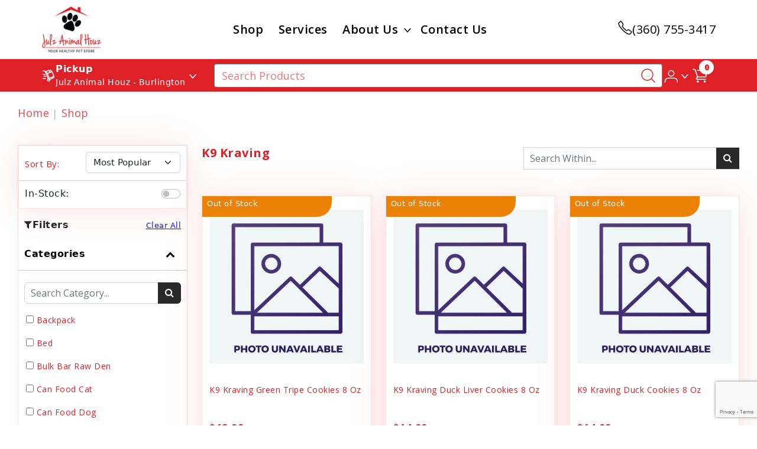

--- FILE ---
content_type: text/html; charset=utf-8
request_url: https://www.julzanimalhouz.com/shop/brand/k9-kraving/
body_size: 64377
content:




<!doctype html>
<html lang="en">
    <head>
        <title>  K9 Kraving Products for Sale </title>
        
        
        <link rel="icon" type="image/x-icon" href="/media/themeimages/logo_2.jpg">
        

        <meta name="viewport" content="width=device-width,initial-scale=1">
        
        
    
        <meta name="description" content="Whether you feed raw, canned, freeze-dried or kibble, you can count on us to provide only top quality, premium foods, anything less is simply not acceptable.">
        <meta name="keywords" content="Whether you feed raw, canned, freeze-dried or kibble, you can count on us to provide only top quality, premium foods, anything less is simply not acceptable.">
    

        
        
            
            <link rel="canonical" href="https://www.julzanimalhouz.com/shop/brand/k9-kraving/">
           

        <link href="/static/css/lib/bootstrap-5.2.3.min.css" rel="stylesheet">
        <link href="/static/css/lib/slick-1.8.1.min.css" rel="stylesheet">
        <link rel="stylesheet" href="https://cdnjs.cloudflare.com/ajax/libs/font-awesome/6.4.2/css/all.min.css">

        <link rel="stylesheet" href='/media/themecss/websitetheme_20251120035148.css'>
        
        
        
        
        <style type="text/css">
            
            .slick-dots{
                bottom: 0px !important;
            }
        </style>
        <link rel="stylesheet" type="text/css" href="/static/css/website-main-flow-v1.css">
    

    <link rel="stylesheet" type="text/css" href="/static/css/custom-header.css">
    <style>
        .dropdown-btn-color{
            color: #000000ff !important;
            background: none;
            border-width: 0px;
            text-align: right;
        }
        .custom-position{
            background : #ffffffff !important;
            transform: translate3d(0px, 39px, 0px) !important;
        }
        .sub-submenu-position{
            background : #ffffffff !important;
            transform: translate3d(1px,0,0)!important;
        }
        @media (max-width: 991px) {
            .custom-position{
                width: 100% !important;
            }
        }
        .has-sub-menu button.btn{
            width:auto;
            display: block;
        }

        @media (min-width: 992px) {
            .header-drop-menu:hover > [id^="drop-menu"] {
                display: block;
                transform: translate3d(0px, 0px, 0px) !important;
            }
        
            .header-drop-menu > [id^="drop-btn"]:active {
                /* Without this, clicking will make it sticky */
                pointer-events: none;
            }
        }

       .page-header-top li.has-sub-menu ul li a {
            background : #ffffffff !important;
        }

       .page-header-bottom.style-2 li.has-sub-menu ul{
            z-index: 99;
            background : #DE2126FF !important;
            
            border: 1px solid #efefef;
            border-radius: 5px;
        }

        .page-header-bottom.style-2 li.has-sub-menu ul li a {
            background : #DE2126FF !important;
        }

        .page-header-bottom li.has-sub-menu ul li a {
            color : #FFFFFFFF;
            text-decoration : none;
        }
        .page-header-bottom li.has-sub-menu a {
            text-decoration : none;
        }

        .page-header-bottom li.has-sub-menu ul{
            background-color : #DE2126FF;
            color : #FFFFFFFF;
            border: 1px solid #efefef;
            border-radius: 5px;
        }

        .social-drop{
            min-width: 2rem;
        }
        .dropdown-item-colors{
            color :  !important;
        }
        .logo-img{
            max-width: 196px;
            max-height: 80px;
        }
        .header-style-1{
            background-color:#ffffffff;
        }
        .menu-container .child a,
        .page-header-contact{
            color:#000000ff;
            font-family: var(--heading-font);
        }
        .page-header-contact a
        {
            color:#000000ff;
            text-decoration: none;
        }
        .page-header-contact a:hover{
            color:#000000ff;
        }
        .page-header-bottom.style-1 .caret-icon,
        .page-header-bottom.style-1 .has-sub-menu a{
            color:#FFFFFFFF;
            text-decoration: none;
        }
        .page-header-bottom.style-1 .fill-stroke{
            fill: #000000ff;
            stroke: #000000ff;
        }
        .pageview .page-header-top .only-stroke,
        .pageview .only-stroke.phone-icon-color
        {
            stroke: #000000ff;
            fill: #000000ff;
        }
        .page-header-top .only-fill{
            fill: #000000ff !important;
        }
        .page-header-bottom.style-1 .only-stroke{
            stroke: #FFFFFFFF !important;
        }
        .page-header-bottom.style-1 .only-fill{
            fill: #FFFFFFFF !important;
        }
        .page-header-bottom.style-2{
            background:#DE2126FF;
        }
        .page-header-bottom.style-2 ul.page-header-bottom-menu li a{
            color:#FFFFFFFF !important;
        }
        .page-header-bottom.style-2 ul.page-header-bottom-menu li.has-sub-menu ul li > a{
            color:#FFFFFFFF !important;
            width: 100%;
        }
        .page-header-bottom.style-2 .fill-stroke{
            fill: #DE2126FF !important;
            stroke: #FFFFFFFF !important;
        }
        .page-header-bottom.style-2 .only-fill{
            fill: #FFFFFFFF !important;
        }
        .submenu, .submenu a{
            width:100%;
        }

        .page-header-menu li.has-sub-menu ul li:last-child a{
            border-bottom: 0px solid !important;
        }
        #myLinks li.has-sub-menu ul li:last-child {
            border-bottom: 0px solid !important;
        }
        #selected_store_id{
            background: #DE2126FF !important;
            font-weight: 600;
            color: #fff !important;
        }
        .modal-pos{
            top: 7%;
        }
        span.cart-count {
            position: absolute;
            bottom: 16px;
            left: 80%;
            transform: translateX(-40%);
            min-width: 25px;
            max-width: 85px;
            height: auto;
            min-height: 20px;
            background: #FFFFFFFF;
            border-radius: 12px;
            padding: 5px 8px !important;
            color : #DE2126FF;
            text-align: center;
            font-size: 14px;
            font-style: normal;
            font-weight: 800;
            line-height: 100%;
            white-space: nowrap;
            box-sizing: border-box;
        }
        .hs-box{
            flex-direction : column;
            gap : 24px;
            padding : 24px;
        }
        .op-box{
            flex-direction : column;
        }
        @media (max-width: 992px) {
            span.cart-count {
                background : #000000ff;
                color : #ffffffff;
                left: 80%;
                transform: translateX(-50%);
                bottom: 20px;
                min-width: 22px;
                max-width: 70px;
                min-height: 22px;
                font-size: 11px;
                padding: 4px !important;
            }
        }
        .header-store-search{
            border : none;
        }
        #mobile_global_search:focus{
            outline : none;
        }

        
        .float{
            position: fixed;
            width: 128px;
            height: 37px;
            padding : 6px 8px;
            bottom: 60px;
            right: 60px;
            background-color: var(--global-secondary-color); 
            color: #FFF;
            border-radius: 50px;
            text-align: center;
            box-shadow: 2px 2px 3px #999;
            z-index: 1000;
            font-weight: 600;
            text-decoration: none;
            border: none;
            pointer:cursor
        }

        .float:hover {
            outline:2px solid var(--global-primary-color);
            background-color: var(--global-secondary-color);
        }
        .float-mobile {
            position: fixed !important;
            z-index: 12 !important;
            bottom: 60px;
            right: 20px;
            background-color: var(--global-secondary-color);
            color: #FFF;
            border-radius: 50px;
            text-align: center;
            box-shadow: 2px 2px 3px #999;
            z-index: 1000;
            font-weight: 600;
            text-decoration: none;
            padding: 11px;
            border-radius: 99px 99px 0px 99px;
            box-shadow: 1px 2px 20px 0px rgba(0, 63, 90, 0.24), 0px 1px 8px 0px rgba(0, 63, 90, 0.12);
            border: none;
            font-size:14px
        }
        .float-mobile:hover{
            outline :2px solid var(--global-primary-color);
        }
        .my-float{
            font-size:20px
        }
        
        @media (max-width: 770px){

            .float{
            display:none
            }
            .float-mobile{
            display:block !important;
            }
        }    
        @media (min-width: 770px){

            .float{
            display:block
            }
            .float-mobile{
            display:none !important;
            }
        }
        
    </style>
    <style>
        .store_text{
            font-family : var(--general-font);
        }
        .store_text > * {
            
            color : var(--global-primary-color) !important;
        }
        .page-header .storeSubMenu{
            width : 414px;
            border-radius: var(--border-radius)!important;
            margin-left: -12px;
            width: max-content;        
            
        }
        .no-data-found{
            padding: 24px;
            text-align: center;
            color : var(--global-primary-color);
            
        }
        

        .form-check-input:focus{
            box-shadow : none;
        }
        .page-header .storeSubMenu > * {
            font-family : var(--general-font)!important;
        }
        
        .page-header-bottom-search input::placeholder{
            color : var(--global-primary-color); 
            opacity : 0.6;
        }
        #global_search_btn svg{
            fill:#ffffff;
            stroke: var(--global-primary-color); 
        }
        .dropdown-icon .only-fill-mob{
            fill : #000000ff;
        }
        .op-box .form-check{
            position : relative;
            padding-top: 24px;
            padding-bottom: 24px;
        }
        .op-box .form-check:first-of-type{
            padding-top : 24px;
        }
        .op-box .form-check:last-of-type{
            border-bottom : 0;
        }

        .op-box .form-check-label{
            display : block;
            text-wrap: nowrap;
            flex : 1;
            width : min-content;
        }
        .op-box .form-check-input:checked[type=radio]{
            background-image: var(--custom-background-image); 
        } 
        .op-box .form-check-input {
            border-color : var(--global-primary-color)!important;
            
            
            background-color : white;
        }
        .op-box .opt-dividor{
            position: absolute;
            bottom: -20px;
            left: 50%;
            width: calc(100% + 50px);
            transform: translateX(-50%);
            /* background-color: #fff; */
            
            border : 1px solid rgba(0, 63, 90, 0.1);
            margin-bottom: 18px;
            
        }
        .op-box .form-check:last-child .opt-dividor{
            border : none;
        } 
        .primary-4{
            font-size : 14px;
        }
        .primary-4.extra{
            opacity : 80%;
        }

        .storeSubMenu > div:last-child .form-check {
            border-bottom: none;
        }
        .save-btn{
            width : 99% !important;
            font-size: 18px;
            font-weight: 700;
            background-color : #FFFFFFFF;
            color : #DE2126FF;
            border-radius: var(--border-radius);
            padding : 10px 16px;
            border : 0;
            
        }
        .search-box{
            position : relative;
            margin-bottom : 18px;
        }
        .search-box input{
            width: 100%;
            height: 36px;
            padding: 10px;
            font-family: var(--general-font);
            font-style: normal;
            font-weight: 400;
            font-size: 16px;
            line-height: 40px;
            color: var(--global-primary-color);
        }
        .header-search-box{
            position : relative;
            border-radius: var(--border-radius);
            border : 1px solid rgba(255, 255, 255, 0.10);
        }
        .header-search-box input{
            width: 100%;
            height: 40px;
            padding: 10px;
            font-family: var(--general-font);
            font-style: normal;
            font-weight: 400;
            font-size: 18px;
            line-height: 40px;
            text-align: center;
            padding-right: 40px;
            border-radius: var(--border-radius);
            text-align: left;
            opacity : 44%;
            border : 1px solid var(--global-primary-color) !important;
            

        }
        .header-search-box input::placeholder{
            opacity : 0.6;
            color : var(--global-primary-color) !important;
            
        }
        .search-box button{
            position: absolute;
            background: transparent;
            border: 0;
        }
        .header-search-box button{
            position: absolute;
            right: 4px;
            top: 5px;
            background: transparent;
            border: 0;
            }
        .header-search-box button svg{
            opacity : 0.6;
            }
        .tick-data{
            display : grid;
            grid-template-columns: 1fr 1fr;
        }
        
            .prod-text-color{
                color : #FFFFFFFF;
            }
            .login_li_color{
                background-color : #ffffffff!important;
                border-radius : 5px;
            }
            .login_li_color a{
                width : 100%;
                color : #000000ff !important;
            }
            li.has-sub-menu ul li a{
                background : none!important;
            }
        

        .store_name_align{
            display : flex;
            align-items: center;
            gap: 5px;
        }
        .mb-je{
            justify-content : end;
        }
        @media (max-width : 410px){
            ul.page-header-bottom-menu{
                gap : 12px;
            }
            .page-header.mobile .logo-img{
                max-width : 163px;
            }
        }

        .zip-code-alert{
            color: var(--global-alert-color, 'red');
        }
        .selected-store-container{
            display: flex;
            flex-direction: column;
            gap: 8px;
            border: 2px solid var(--primary-color-02-opacity);
            padding: 8px;
            border-radius: 8px;
        }
        .add-address-button-container{
            display: flex;
            flex-direction : column;
            gap : 8px;
            border: 2px solid var(--primary-color-02-opacity);
            padding : 8px;
            border-radius: 8px;
        }
        .for-store-list{
            display : none;
            position : absolute;
            right : 0;
            background-color : white;
            z-index: 10;
        }
        .subheader_text{
            font-weight : 400;
            opacity : 0.8;
        }
        .option_toggle{
            float : right;
        }
        .flex-container{
            display: flex;
            align-items: flex-start;
            gap: 4px;
        }
        .add_err_msg{
            display : none;
        }
        
    </style>

    <style>
        .clsCallIcon{
            float: left;
            padding: 15px
        }
            .mobile-container {
        
        margin: auto;
        background-color: #555;
        height: 500px;
        color: white;
        border-radius: 10px;
        }
    
        .topnav {
        position: relative;
        width: 100%;
        font-size: 0;
        }
        .column {
        display: inline-block;
    
        width: 33.33%;
        margin-bottom: 8px;
        box-sizing: border-box;
        -webkit-box-sizing: border-box;
        -ms-box-sizing: border-box;
        -moz-box-sizing: border-box;
        }
        .image{
            height: 41px;
            width: 101px;
        }
        .topnav #myLinks {
        display: none;
        }
    
        #myLinks li{
            border-bottom: 1px solid #e8e8e8;
            clear: both;
            display: block;
            float: none;
            margin: 0;
            padding: 0;
        }
    
        .topnav a {
        color: black;
        padding: 10px 0 5px 0;
        text-decoration: none;
        font-size: 18px;
        display: block;
        }
    
        .topnav a.icon {
        display: block;
        position: absolute;
        right: 0;
        top: 0;
        }
        .icon{
            margin: 5px 7px 15px 17px;;
        }
    
        @media only screen and (min-width: 1200px) {
            .desktop {
                display: block;
            }
            .mobile{
                display: none;
            }
        }
        @media only screen and (min-width: 992px) and (max-width: 1200px) {
            .desktop {
                display: block;
                
            }
            #telIcon{
                display : none;
            }
            .mobile{
                display: none;
            }
        }
        @media only screen and (min-width: 768px) and (max-width: 992px) {
            .desktop {
                display: none;
            }
            .mobile{
                display: block;
            }
            .subheader_text{
                display : none;
            }
        }
        @media only screen and (max-width: 768px) {
            .desktop {
                display: none;
            }
            .mobile{
                display: block;
            }
            .subheader_text{
                display : none;
            }
        }
        

        .page-header-bottom-menu li.has-sub-menu ul li a{
            border-bottom:1px solid #cecdcd;
        }
        .has-sub-menu ul li{
            text-align:left;
        }
    
    
        .page-header-menu li.has-sub-menu ul{
            background:var(--global-secondary-color)
            color :#fff
        }
    
        .childmenu:hover > ul{
            display:block
        }
    
        [id^="drop-menu"]:active> ul{
            display:block
        }
        .childmenu ul li{
            width:100%
        }
    
        .svmenu li a{
            color :  !important;
            text-transform: inherit !important;
        }
        .page-header-bottom {
            background-color:#DE2126FF
        }
        .layout_bar_text{
            fill : #FFFFFFFF;
            color : #FFFFFFFF;
        }
    </style>


<style>
    .arrow-icon{
        float: right;
        display: flex;
        align-items: center;
    }
    .sub-menu-li {
        display: flex !important;
        overflow: visible !important;
        min-width: 192px !important;
        max-width: 320px !important;
        position: relative;
        width: max-content !important;
    }
    
    .submenu-title {
        text-decoration: none;
        white-space: normal !important;
        display: flex !important;
        justify-content: space-between !important;
    }
    
    /* Level 2 submenu container */
    .page-header-top li.has-sub-menu ul.standard-submenu,
    .page-header-menu li.has-sub-menu ul.standard-submenu {
        display: none !important;
        position: absolute !important;
        left: 100% !important;
        top: 0 !important;
        overflow: hidden !important;
        z-index: 1001 !important;
        background-color: white !important;
        border-radius: 8px !important;
        padding: 0 !important;
        margin: 0 !important;
        list-style: none !important;
        min-width: 192px !important;
        max-width: 320px !important;
        width: max-content !important;
        box-shadow:
            1px 2px 20px rgba(0, 0, 0, 0.12),
            0px 1px 8px rgba(0, 0, 0, 0.04) !important;
    }
    
    .page-header-top li.has-sub-menu ul li.sub-menu-li:hover > ul.standard-submenu,
    .page-header-menu li.has-sub-menu ul li.sub-menu-li:hover > ul.standard-submenu {
        display: block !important;
    }
    
    /* Adjust submenu position when it would overflow the viewport */
    .page-header-top li.has-sub-menu ul.standard-submenu.submenu-align-left,
    .page-header-menu li.has-sub-menu ul.standard-submenu.submenu-align-left {
        left: auto !important;
        right: 100% !important;
    }
    
    /* Level 1 submenu styling */
    .page-header-top li.has-sub-menu ul[id^="drop-menu-"] li a,
    .page-header-menu li.has-sub-menu ul[id^="drop-menu-"] li a {
        opacity: 1 !important;
        background-color: transparent !important;
    }
    
    .page-header-top li.has-sub-menu ul[id^="drop-menu-"] li:first-child,
    .page-header-menu li.has-sub-menu ul[id^="drop-menu-"] li:first-child {
        border-radius: 8px 8px 0 0 !important;
    }
    
    .page-header-top li.has-sub-menu ul[id^="drop-menu-"] li:last-child,
    .page-header-menu li.has-sub-menu ul[id^="drop-menu-"] li:last-child {
        border-radius: 0 0 8px 8px !important;
    }
    
    .page-header-top li.has-sub-menu ul[id^="drop-menu-"] li:hover,
    .page-header-menu li.has-sub-menu ul[id^="drop-menu-"] li:hover {
        background-color: rgba(240, 240, 240, 0.95) !important;
    }
    
    
    /* Level 2 submenu styling */
    .page-header-top li.has-sub-menu ul.standard-submenu li,
    .page-header-menu li.has-sub-menu ul.standard-submenu li {
        display: block !important;
        padding: 0 !important;
        margin: 0 !important;
        list-style: none !important;
    }
    
    .page-header-top li.has-sub-menu ul.standard-submenu li a,
    .page-header-menu li.has-sub-menu ul.standard-submenu li a {
        display: block !important;
        width: 100% !important;
        box-sizing: border-box !important;
        background-color: transparent !important;
        white-space: normal !important;
        opacity: 1 !important;
    }
    
    .page-header-top li.has-sub-menu ul.standard-submenu li:hover,
    .page-header-menu li.has-sub-menu ul.standard-submenu li:hover {
        background-color: rgba(240, 240, 240, 0.95) !important;
    }
    
    
    .page-header-top li.has-sub-menu ul li.sub-menu-li {
        display: flex !important;
    }
    
    .page-header-top li.has-sub-menu ul li.sub-menu-li .submenu-title {
        width: 100%;
        text-decoration: none;
    }

</style>

<script>
document.addEventListener('DOMContentLoaded', function() {
    // Function to check and adjust submenu position on hover
    function adjustSubmenuPosition(submenuItem) {
        const submenu = submenuItem.querySelector('ul.standard-submenu');
        if (!submenu) return;
        
        // Use setTimeout to ensure the submenu is rendered before checking position
        setTimeout(() => {
            const submenuRect = submenu.getBoundingClientRect();
            const viewportWidth = window.innerWidth;
            
            // Remove previous alignment class
            submenu.classList.remove('submenu-align-left');
            
            // If submenu overflows the right edge of viewport
            if (submenuRect.right > viewportWidth) {
                submenu.classList.add('submenu-align-left');
                
                // Check again if left alignment causes left edge overflow
                setTimeout(() => {
                    const newRect = submenu.getBoundingClientRect();
                    if (newRect.left < 0) {
                        // If left alignment also overflows, keep right alignment
                        submenu.classList.remove('submenu-align-left');
                    }
                }, 0);
            }
        }, 0);
    }
    
    // Add event listeners to all submenu items with children
    document.querySelectorAll('.sub-menu-li').forEach(item => {
        const submenu = item.querySelector('ul.standard-submenu');
        if (submenu) {
            item.addEventListener('mouseenter', function() {
                adjustSubmenuPosition(this);
            });
            
            item.addEventListener('mouseleave', function() {
                // Clean up alignment class when mouse leaves
                submenu.classList.remove('submenu-align-left');
            });
        }
    });
});
</script>



<style>
    .display-selected-delivery-icon path {
        fill : #FFFFFFFF;
        color : #FFFFFFFF;
    }
</style>


<style>
    .shop-search{
        border-radius: 4px !important;
        border: 1px solid rgba(0, 63, 90, 0.60);
        background: var(--White, #FFF) !important;
        padding-left: 12px !important;
    }


    #global-search-suggestions {
        list-style: none;
        background: white;
        margin-top: 10px;
        box-shadow: 0 2px 8px rgba(0, 0, 0, 0.1);
        position: absolute;
        width: 100%;
        max-height: 250px;
        overflow-y: auto;
        display: none;
        padding: 0;
        z-index: 10;
    }

    #global-search-suggestions li {
        padding: 10px;
        cursor: pointer;
    }
  
    #global-search-suggestions li:hover {
        background-color: #f1f1f1;
    }

    /* No results message */
    .no-results {
        text-align: center;
        padding: 12px;
        color: var(--global-primary-color);
        font-style: var(--general-font);
    }
</style>



<style>
    #mobile-global-search-suggestions {
        list-style: none;
        background: white;
        margin-top: 10px;
        box-shadow: 0 2px 8px rgba(0, 0, 0, 0.1);
        position: absolute;
        width: 100%;
        max-height: 250px;
        overflow-y: auto;
        display: none;
        padding: 0;
        z-index: 10;
    }

    #mobile-global-search-suggestions li {
        padding: 10px;
        cursor: pointer;
    }
  
    #mobile-global-search-suggestions li:hover {
        background-color: #f1f1f1;
    }

    /* No results message */
    .no-results {
        text-align: center;
        padding: 12px;
        color: var(--global-primary-color);
        font-style: var(--general-font);
    }
</style>


<style>
    .store-address-section-dropdown{
        position : fixed;
        right : 0;
        z-index : 20;
        background: var(--primary-color-04-opacity);
        backdrop-filter: blur(4px);
        width: 100%;
        height: 100%;
    }

    .dropdown-arrow {
        transition: transform 0.3s ease;
    }
    
    .dropdown-arrow.rotated {
        transform: rotate(180deg);
    }
</style>


<style>
    .delivery-type-selector * {
        margin: 0;
        padding: 0;
        box-sizing: border-box;
    }

    .delivery-type-selector .option-card {
        flex: 1;
        min-width: 0;
        border-radius: 8px;
        padding: 8px;
        display: flex;
        align-items: center;
        justify-content: center;
        gap: 4px;
        cursor: pointer;
        transition: all 0.3s ease;
    }

    .delivery-type-selector .option-card.active {
        background-color: var(--global-secondary-color);
    }

    .delivery-type-selector .option-card.inactive {
        background-color: var(--secondary-color-01-opacity);
    }

    .delivery-type-selector .option-card.inactive:hover {
        background-color: var(--secondary-color-04-opacity);
    }

    .delivery-type-selector .option-card:hover {
        opacity: 0.9;
    }

    .delivery-type-selector .icon-container {
        width: 32px;
        height: 32px;
        position: relative;
    }

    .delivery-type-selector .icon-container svg {
        width: 100%;
        height: 100%;
        display: block;
    }

    .delivery-type-selector .option-label {
        font-size: 14px;
        font-weight: 600;
        text-align: center;
        line-height: 20px;
    }

    .delivery-type-selector .active .option-label {
        color: white;
    }

    .delivery-type-selector .inactive .option-label {
        color: var(--global-secondary-color);
    }

    /* SVG icon styling */
    .delivery-type-selector .active .delivery-type-selector-icon path {
        fill: white;
    }

    .delivery-type-selector .inactive .delivery-type-selector-icon path {
        fill: var(--global-secondary-color);
    }
</style>


<style>
    .store-overflow {
        overflow-y: scroll;
        scrollbar-width: thin;
        scrollbar-color: var(--global-primary-color) #00000000;
    }
    .store-overflow .prod-text-color{
        border-bottom : 2px solid rgba(0, 63, 90, 0.1);
    }
    .store-overflow .prod-text-color:last{
        border-bottom : none;
    }
    .store-overflow::-webkit-scrollbar {
        width: 12px;
    }
    .store-overflow::-webkit-scrollbar-track {
        background: #00000000;
    }
    .store-overflow::-webkit-scrollbar-thumb {
        background-color: var(--global-primary-color);
        border-radius: 10px;
    }
    .store-overflow::-webkit-scrollbar-thumb:hover {
        background: #555;
    }
    
    /* Responsive offcanvas positioning */
    @media (min-width: 575.98px) {
        .store-offcanvas {
            left: auto !important;
            right: 0 !important;
            transform: translateX(100%) !important;
        }
        .store-offcanvas.showing,
        .store-offcanvas.show:not(.hiding) {
            transform: translateX(0) !important;
        }
    }
</style>


    <link rel="stylesheet" type="text/css" href="/static/css/custom-footer.css">
    <style>
        #footer{
            background:#292929;
        }
        #footer .footer-title{
            color:#ffffffff;
        }
        .contact-section li,
        .hours-section li,
        .links-section li a{
            color: #ffffffff!important;
        }
        #footer .copyright-section,
        #footer .footer-bottom-links a{
            color: #ffffffff!important;
        }
        #footer .only-fill{
            fill:#ffffffff!important;
        }
        #footer .fill-stroke{
            fill:#292929!important;
            stroke:#ffffffff!important;
        }
        #footer .only-stroke{
            stroke:#ffffffff!important;
            fill:#ffffffff!important;
        }

        .footer-links ul li a{
            color:#ffffffff;
        }

        .footer-links ul li a span{
            white-space: nowrap;
        }

        .ftr-wrap{
            display: flex;
        }

        .footer-hr{   
            display: none;      
            padding: 0;   
            color:#fff;
            border:1px solid #fff;
        }
        .symbol{
            display: none;
            color:#ffffffff;
            float: right !important;
            text-decoration: none !important;
        }

        @media only screen and (max-width: 575px){
            .footer-hr{         
                padding: 0;   
                color:#ffffffff;
                display: block;
                border:1px solid #ffffffff;
            }
            .symbol{
                display: block;               
                cursor: pointer;                
            }
            .symbol:hover{
                color:#ffffffff;  
                text-decoration: none !important;              
            }
        } 
    </style>


        <script>
            function generateNewToken() {
                // Ensure reCAPTCHA is ready before generating the token
                if (typeof grecaptcha !== 'undefined') {
                    grecaptcha.ready(function() {
                        grecaptcha.execute('6Lc9ofsiAAAAAPGnq06pGLxYi274COWz_5WKGqYn', { action: 'generic' }).then(function(token) {
                            // Update all hidden reCAPTCHA input fields with the new token
                            document.querySelectorAll('input.django-recaptcha-hidden-field').forEach(function(inputField) {
                                inputField.value = token;
                            });
                        });
                    });
                } else {
                    console.error('reCAPTCHA library not loaded.');
                }
            }
        </script>
        


        <!-- 
            Adding jquery on the top for shop
            TODO: check if its working in bottom than remove it from here
        -->
        
            <script src="https://code.jquery.com/jquery-3.6.0.min.js" integrity="sha256-/xUj+3OJU5yExlq6GSYGSHk7tPXikynS7ogEvDej/m4=" crossorigin="anonymous"></script>
        
        
        
            <script src='https://www.google.com/recaptcha/api.js?render=6Lc9ofsiAAAAAPGnq06pGLxYi274COWz_5WKGqYn'></script>

            <script>
    grecaptcha.ready(function() {
        var grecaptcha_execute = function(){
    grecaptcha.execute('6Lc9ofsiAAAAAPGnq06pGLxYi274COWz_5WKGqYn', {action: 'generic'}).then(function(token) {
        document.querySelectorAll('input.django-recaptcha-hidden-field').forEach(function (value) {
            value.value = token;
        });
        return token;
    })
};
grecaptcha_execute()
setInterval(grecaptcha_execute, 120000);


    });
</script>
        

        

        
            <!-- Google Tag Manager -->
            <script async>
                (function(w,d,s,l,i){w[l]=w[l]||[];w[l].push({'gtm.start':
                new Date().getTime(),event:'gtm.js'});var f=d.getElementsByTagName(s)[0],
                j=d.createElement(s),dl=l!='dataLayer'?'&l='+l:'';j.async=true;j.src=
                'https://www.googletagmanager.com/gtm.js?id='+i+dl;f.parentNode.insertBefore(j,f);
                })(window,document,'script','dataLayer','GTM-TSZS3G5');
            </script>
            <!-- End Google Tag Manager -->
        

        

    </head>
    <body>
        <!-- Per Google, GTM code needs to be immediately after the body tag for Google Merchant Center verification to work-->
        
            <!-- Google Tag Manager (noscript) -->
            <noscript><iframe src="https://www.googletagmanager.com/ns.html?id=GTM-TSZS3G5"
                height="0" width="0" style="display:none;visibility:hidden"></iframe></noscript>
            <!-- End Google Tag Manager (noscript) -->
        

        
        <style>
            .skip-link {
                position: absolute;
                left: -999px;
                top: auto;
                width: 1px;
                height: 1px;
                overflow: hidden;
                z-index: 1000;
                background-color: #000;
                color: #fff;
                padding: 8px 16px;
                text-decoration: none;
            }
            .skip-link:focus {
                position: absolute;
                left: 16px;
                top: 16px;
                width: auto;
                height: auto;
                clip: auto;
            }

        </style>
        

        <a href="#main-content" class="skip-link">Skip to main content</a>

        

        <main id="main-content" role="main">
            
    
    

    




<svg xmlns="https://www.w3.org/2000/svg" style="display: none;">
    <defs>
        <symbol id="ic-fb" viewBox="0 0 26 26">
            <title>ic-fb</title>
            <path
                d="M13.9999 2.33301C7.55694 2.33301 2.33325 7.58823 2.33325 14.0701C2.33325 19.9275 6.59901 24.7824 12.1774 25.6663V17.4636H9.21377V14.0701H12.1774V11.4842C12.1774 8.54021 13.9194 6.9168 16.5832 6.9168C17.8596 6.9168 19.1968 7.1457 19.1968 7.1457V10.0321H17.722C16.2751 10.0321 15.8224 10.9383 15.8224 11.8668V14.0678H19.0556L18.5387 17.4613H15.8224V25.664C21.4008 24.7848 25.6666 19.9287 25.6666 14.0701C25.6666 7.58823 20.4429 2.33301 13.9999 2.33301Z" />
        </symbol>
        <symbol id="ic-tw" viewBox="0 0 26 26">
            <title>ic-tw</title>
            <path
                d="M23.2694 9.31904C23.2848 9.52369 23.2848 9.72718 23.2848 9.93066C23.2848 16.158 18.4726 23.3337 9.67805 23.3337C6.96857 23.3337 4.45144 22.5607 2.33325 21.2181C2.71795 21.2614 3.08839 21.2766 3.48852 21.2766C5.64113 21.2817 7.73279 20.5728 9.42634 19.264C8.4283 19.2462 7.46081 18.9219 6.65896 18.3363C5.85712 17.7507 5.26094 16.9332 4.95368 15.9977C5.24932 16.041 5.54616 16.0702 5.85724 16.0702C6.28586 16.0702 6.71686 16.0118 7.11699 15.91C6.03386 15.6946 5.05992 15.1164 4.36075 14.2736C3.66159 13.4308 3.28037 12.3756 3.28193 11.2872V11.2287C3.91952 11.5784 4.65922 11.7971 5.44286 11.8263C4.78637 11.3967 4.24808 10.8136 3.87599 10.1292C3.50391 9.44482 3.30961 8.68036 3.31042 7.90401C3.31042 7.02927 3.5467 6.22703 3.96108 5.5277C5.16281 6.98368 6.66165 8.17481 8.36052 9.02394C10.0594 9.87307 11.9204 10.3613 13.823 10.4569C13.7494 10.1061 13.7043 9.74238 13.7043 9.37751C13.704 8.75883 13.8275 8.14616 14.0677 7.57451C14.3079 7.00287 14.6602 6.48346 15.1044 6.04599C15.5485 5.60851 16.0759 5.26155 16.6563 5.02493C17.2366 4.78832 17.8587 4.66669 18.4868 4.66699C19.8641 4.66699 21.1073 5.23534 21.9811 6.15453C23.0518 5.95059 24.0786 5.56562 25.0159 5.01666C24.659 6.10519 23.9114 7.02822 22.9132 7.61282C23.8628 7.50614 24.7909 7.26018 25.6666 6.88309C25.0125 7.82227 24.202 8.64584 23.2694 9.31904Z" />
        </symbol>
        <symbol id="ic-you" viewBox="0 0 24 24">
            <title>ic-you</title>
            <path
                d="M14.2938 18.1824V15.7974C14.2938 15.2911 14.1469 15.0379 13.8532 15.0379C13.6811 15.0379 13.514 15.1189 13.3519 15.2809V18.6837C13.514 18.8457 13.6811 18.9268 13.8532 18.9268C14.1469 18.9268 14.2938 18.6786 14.2938 18.1824ZM17.0889 16.3291H18.0915V15.8126C18.0915 15.2961 17.9244 15.0379 17.5902 15.0379C17.256 15.0379 17.0889 15.2961 17.0889 15.8126V16.3291ZM8.41485 12.2883V13.3517H7.19957V19.7775H6.07544V13.3517H4.89054V12.2883H8.41485ZM11.4682 14.2024V19.7775H10.4504V19.1698C10.0555 19.6255 9.67064 19.8534 9.29593 19.8534C8.96172 19.8534 8.74905 19.7116 8.6579 19.4281C8.59714 19.2559 8.56676 18.9825 8.56676 18.6077V14.2024H9.56936V18.3039C9.56936 18.547 9.57443 18.6786 9.58455 18.6989C9.59468 18.8508 9.67064 18.9268 9.81242 18.9268C10.015 18.9268 10.2276 18.7698 10.4504 18.4558V14.2024H11.4682ZM15.2964 15.8886V18.1064C15.2964 18.6331 15.2609 19.0027 15.19 19.2154C15.0685 19.6407 14.8001 19.8534 14.3849 19.8534C14.0304 19.8534 13.6861 19.6458 13.3519 19.2306V19.7775H12.3341V12.2883H13.3519V14.734C13.676 14.329 14.0203 14.1264 14.3849 14.1264C14.8001 14.1264 15.0685 14.3391 15.19 14.7644C15.2609 14.9771 15.2964 15.3518 15.2964 15.8886ZM19.1093 17.8482V17.9849C19.1093 18.2786 19.0992 18.4963 19.0789 18.6381C19.0485 18.8609 18.9726 19.0635 18.851 19.2458C18.5776 19.6509 18.1725 19.8534 17.6358 19.8534C17.1091 19.8534 16.699 19.661 16.4053 19.2761C16.1926 19.0027 16.0863 18.5672 16.0863 17.9697V16.0101C16.0863 15.4126 16.1876 14.9771 16.3901 14.7037C16.6838 14.3188 17.0889 14.1264 17.6054 14.1264C18.1219 14.1264 18.5168 14.3188 18.7903 14.7037C19.003 14.9974 19.1093 15.4328 19.1093 16.0101V17.1646H17.0889V18.152C17.0889 18.6685 17.2611 18.9268 17.6054 18.9268C17.8484 18.9268 18.0004 18.7951 18.0611 18.5318C18.0611 18.5217 18.0636 18.4862 18.0687 18.4255C18.0738 18.3647 18.0763 18.2811 18.0763 18.1748V17.8482H19.1093ZM12.2582 5.33084V7.70063C12.2582 8.21712 12.0961 8.47537 11.7721 8.47537C11.448 8.47537 11.2859 8.21712 11.2859 7.70063V5.33084C11.2859 4.80422 11.448 4.54091 11.7721 4.54091C12.0961 4.54091 12.2582 4.80422 12.2582 5.33084ZM20.355 16.162C20.355 14.3695 20.2587 13.0529 20.0663 12.2123C19.965 11.7667 19.7473 11.3946 19.4131 11.0958C19.0789 10.7971 18.6941 10.6224 18.2586 10.5717C16.8813 10.4198 14.7951 10.3439 11.9999 10.3439C9.21491 10.3439 7.13374 10.4198 5.75643 10.5717C5.31083 10.6224 4.92346 10.7971 4.59432 11.0958C4.26518 11.3946 4.04998 11.7667 3.9487 12.2123C3.74616 13.0934 3.64488 14.41 3.64488 16.162C3.64488 17.9444 3.74616 19.261 3.9487 20.1117C4.04998 20.5471 4.26518 20.9168 4.59432 21.2206C4.92346 21.5244 5.30576 21.7016 5.74124 21.7523C7.12868 21.9042 9.21491 21.9801 11.9999 21.9801C14.7849 21.9801 16.8712 21.9042 18.2586 21.7523C18.6941 21.7016 19.0764 21.5244 19.4055 21.2206C19.7347 20.9168 19.9499 20.5471 20.0511 20.1117C20.2537 19.261 20.355 17.9444 20.355 16.162ZM8.88577 6.27268L10.253 1.77615H9.11363L8.33889 4.73839L7.53377 1.77615H6.34888C6.41977 2.00908 6.53623 2.35847 6.69827 2.82433L7.06285 3.8725C7.41731 4.91562 7.65024 5.71568 7.76164 6.27268V9.32606H8.88577V6.27268ZM13.276 7.50315V5.52832C13.276 4.94094 13.1696 4.5004 12.9569 4.20671C12.6633 3.82187 12.2683 3.62945 11.7721 3.62945C11.2556 3.62945 10.8606 3.82187 10.5872 4.20671C10.3745 4.5004 10.2681 4.94094 10.2681 5.52832V7.50315C10.2681 8.09053 10.3745 8.53107 10.5872 8.82476C10.8606 9.2096 11.2556 9.40202 11.7721 9.40202C12.2683 9.40202 12.6633 9.2096 12.9569 8.82476C13.1696 8.55132 13.276 8.11079 13.276 7.50315ZM16.0255 9.32606H17.0433V3.7054H16.0255V8.00445C15.8027 8.3184 15.5901 8.47537 15.3875 8.47537C15.2356 8.47537 15.1546 8.39435 15.1444 8.23231C15.1343 8.21206 15.1293 8.0804 15.1293 7.83735V3.7054H14.1115V8.15636C14.1115 8.53107 14.1418 8.80957 14.2026 8.99186C14.314 9.2653 14.5317 9.40202 14.8558 9.40202C15.2204 9.40202 15.6103 9.17415 16.0255 8.71842V9.32606ZM23.6666 4.70801V19.2913C23.6666 20.4965 23.2387 21.5269 22.3829 22.3827C21.5272 23.2385 20.4967 23.6663 19.2916 23.6663H4.70825C3.5031 23.6663 2.47265 23.2385 1.61689 22.3827C0.761131 21.5269 0.333252 20.4965 0.333252 19.2913V4.70801C0.333252 3.50286 0.761131 2.4724 1.61689 1.61664C2.47265 0.760887 3.5031 0.333008 4.70825 0.333008H19.2916C20.4967 0.333008 21.5272 0.760887 22.3829 1.61664C23.2387 2.4724 23.6666 3.50286 23.6666 4.70801Z" />
        </symbol>
        <symbol id="ic-insta" viewBox="0 0 24 24">
            <title>ic-insta</title>
            <path
                d="M23.5914 7.21995C23.5784 6.24023 23.3947 5.27026 23.0485 4.35341C22.7484 3.58005 22.2899 2.87771 21.7025 2.29125C21.1151 1.70479 20.4115 1.24711 19.6369 0.947452C18.7303 0.607706 17.7726 0.423999 16.8044 0.404154C15.558 0.348531 15.1628 0.333008 11.9986 0.333008C8.83447 0.333008 8.42891 0.333008 7.1915 0.404154C6.2238 0.424145 5.26651 0.607849 4.36035 0.947452C3.58559 1.2469 2.88196 1.7045 2.2945 2.29099C1.70703 2.87748 1.24866 3.57993 0.948719 4.35341C0.607726 5.25778 0.424112 6.2137 0.405812 7.17985C0.350096 8.42555 0.333252 8.82009 0.333252 11.979C0.333252 15.1379 0.333252 15.5415 0.405812 16.7781C0.425248 17.7457 0.607945 18.7003 0.948719 19.6071C1.24917 20.3804 1.70788 21.0825 2.29554 21.6688C2.8832 22.255 3.58689 22.7124 4.36165 23.0118C5.26533 23.3652 6.22278 23.5621 7.1928 23.5939C8.44057 23.6495 8.83577 23.6663 11.9999 23.6663C15.1641 23.6663 15.5696 23.6663 16.807 23.5939C17.7751 23.5749 18.7329 23.3916 19.6395 23.0519C20.4139 22.7519 21.1173 22.2941 21.7047 21.7077C22.2921 21.1213 22.7506 20.4191 23.0511 19.6459C23.3919 18.7404 23.5746 17.7858 23.594 16.8169C23.6497 15.5725 23.6666 15.178 23.6666 12.0178C23.664 8.8589 23.664 8.45789 23.5914 7.21995ZM11.9908 17.9527C8.68158 17.9527 6.00073 15.2763 6.00073 11.9725C6.00073 8.66874 8.68158 5.99236 11.9908 5.99236C13.5795 5.99236 15.1031 6.62241 16.2265 7.7439C17.3499 8.8654 17.981 10.3865 17.981 11.9725C17.981 13.5585 17.3499 15.0796 16.2265 16.2011C15.1031 17.3226 13.5795 17.9527 11.9908 17.9527ZM18.2194 7.16562C18.0359 7.16579 17.8542 7.12984 17.6846 7.05982C17.5151 6.9898 17.3611 6.88709 17.2313 6.75757C17.1016 6.62805 16.9987 6.47426 16.9286 6.305C16.8584 6.13574 16.8224 5.95433 16.8226 5.77116C16.8226 5.58812 16.8587 5.40687 16.9289 5.23777C16.999 5.06866 17.1019 4.91501 17.2315 4.78558C17.3612 4.65615 17.5151 4.55348 17.6844 4.48344C17.8538 4.41339 18.0354 4.37734 18.2187 4.37734C18.4021 4.37734 18.5836 4.41339 18.753 4.48344C18.9224 4.55348 19.0763 4.65615 19.2059 4.78558C19.3356 4.91501 19.4384 5.06866 19.5086 5.23777C19.5788 5.40687 19.6149 5.58812 19.6149 5.77116C19.6149 6.54212 18.9903 7.16562 18.2194 7.16562Z" />
        </symbol>

        <symbol id="ic-search" viewBox="0 0 28 28">
            <title>ic-search</title>
            <path
                d="M12.5 22C17.7467 22 22 17.7467 22 12.5C22 7.25329 17.7467 3 12.5 3C7.25329 3 3 7.25329 3 12.5C3 17.7467 7.25329 22 12.5 22Z"
                stroke-width="1.5" stroke-linecap="round" stroke-linejoin="round" />
            <path d="M20 20L25 25"  stroke-width="1.5" stroke-linecap="round"
                stroke-linejoin="round" />
        </symbol>
        <symbol id="ic-cart" viewBox="0 0 28 28">
            <title>ic-cart</title>
            <path
                d="M9.91675 25.667C10.8832 25.667 11.6667 24.8835 11.6667 23.917C11.6667 22.9505 10.8832 22.167 9.91675 22.167C8.95025 22.167 8.16675 22.9505 8.16675 23.917C8.16675 24.8835 8.95025 25.667 9.91675 25.667Z" />
            <path
                d="M21.5833 25.667C22.5498 25.667 23.3333 24.8835 23.3333 23.917C23.3333 22.9505 22.5498 22.167 21.5833 22.167C20.6168 22.167 19.8333 22.9505 19.8333 23.917C19.8333 24.8835 20.6168 25.667 21.5833 25.667Z" />
            <path
                d="M26.6321 4.55945C26.5541 4.46805 26.4557 4.39421 26.3441 4.34323C26.2325 4.29226 26.1105 4.26542 25.9866 4.26464H8.53435L9.07921 5.8582H24.8885L22.6504 15.4195H10.0767L6.24594 3.89016C6.2045 3.76782 6.13255 3.65682 6.03621 3.56664C5.93988 3.47646 5.82202 3.40976 5.6927 3.37225L2.25589 2.36831C2.15021 2.33744 2.03917 2.32666 1.92911 2.33658C1.81905 2.34651 1.71212 2.37694 1.61444 2.42614C1.41715 2.52551 1.26947 2.6953 1.20389 2.89817C1.1383 3.10103 1.16019 3.32035 1.26473 3.50788C1.36927 3.69541 1.5479 3.83578 1.76132 3.89812L4.77062 4.77458L8.61817 16.3279L7.24345 17.3956L7.13448 17.4991C6.79443 17.8716 6.60169 18.3452 6.58945 18.8382C6.57721 19.3312 6.74624 19.8129 7.06742 20.2002C7.29589 20.4643 7.58622 20.6739 7.91517 20.8123C8.24412 20.9506 8.60258 21.0139 8.96186 20.997H22.9522C23.1745 20.997 23.3877 20.913 23.5449 20.7636C23.7021 20.6142 23.7904 20.4115 23.7904 20.2002C23.7904 19.9889 23.7021 19.7862 23.5449 19.6368C23.3877 19.4874 23.1745 19.4034 22.9522 19.4034H8.82774C8.73121 19.4003 8.63716 19.3736 8.55468 19.3258C8.47221 19.278 8.40408 19.2108 8.35689 19.1307C8.3097 19.0506 8.28504 18.9603 8.28529 18.8685C8.28554 18.7767 8.31069 18.6865 8.35832 18.6067L10.3785 17.0131H23.321C23.5148 17.0176 23.7042 16.9581 23.857 16.8448C24.0099 16.7315 24.1167 16.5714 24.1593 16.3916L26.8165 5.23671C26.842 5.11793 26.8386 4.99518 26.8067 4.87781C26.7747 4.76045 26.715 4.65156 26.6321 4.55945Z" />
        </symbol>
        <symbol id="ic-loc" viewBox="0 0 28 28">
            <title>ic-loc</title>
            <path
                d="M14.5833 25.6663L13.9514 26.0703C14.0892 26.2859 14.3275 26.4163 14.5833 26.4163C14.8392 26.4163 15.0774 26.2859 15.2152 26.0703L14.5833 25.6663ZM17.2429 9.83301C17.2429 11.2439 16.0683 12.4163 14.5834 12.4163V13.9163C16.8646 13.9163 18.7429 12.1041 18.7429 9.83301H17.2429ZM14.5834 12.4163C13.0986 12.4163 11.9239 11.2439 11.9239 9.83301H10.4239C10.4239 12.1041 12.3023 13.9163 14.5834 13.9163V12.4163ZM11.9239 9.83301C11.9239 8.42216 13.0986 7.24968 14.5834 7.24968V5.74968C12.3023 5.74968 10.4239 7.56197 10.4239 9.83301H11.9239ZM14.5834 7.24968C16.0683 7.24968 17.2429 8.42216 17.2429 9.83301H18.7429C18.7429 7.56197 16.8646 5.74968 14.5834 5.74968V7.24968ZM20.7154 12.8652C19.4532 15.7446 17.7643 18.8419 16.3846 21.2285C15.6959 22.4196 15.0868 23.4295 14.65 24.1412C14.4316 24.497 14.2565 24.7781 14.1362 24.9699C14.076 25.0657 14.0296 25.1393 13.9983 25.1886C13.9826 25.2133 13.9708 25.232 13.9629 25.2443C13.959 25.2505 13.956 25.2551 13.9541 25.2581C13.9532 25.2596 13.9525 25.2608 13.952 25.2615C13.9518 25.2618 13.9516 25.2621 13.9515 25.2622C13.9515 25.2623 13.9514 25.2623 13.9514 25.2624C13.9514 25.2624 13.9514 25.2624 14.5833 25.6663C15.2152 26.0703 15.2153 26.0702 15.2153 26.0702C15.2154 26.0701 15.2155 26.07 15.2155 26.0698C15.2157 26.0696 15.2159 26.0692 15.2162 26.0688C15.2168 26.0679 15.2176 26.0665 15.2187 26.0648C15.2209 26.0614 15.2241 26.0564 15.2283 26.0497C15.2368 26.0365 15.2492 26.017 15.2654 25.9914C15.2978 25.9403 15.3454 25.8649 15.4067 25.7671C15.5295 25.5715 15.7073 25.2862 15.9284 24.9258C16.3707 24.2052 16.9868 23.1839 17.6832 21.9792C19.0737 19.5741 20.7943 16.4214 22.0892 13.4675L20.7154 12.8652ZM14.5833 25.6663C15.2152 25.2624 15.2153 25.2624 15.2152 25.2624C15.2152 25.2623 15.2152 25.2623 15.2151 25.2622C15.2151 25.2621 15.2149 25.2618 15.2147 25.2615C15.2142 25.2608 15.2135 25.2596 15.2125 25.2581C15.2106 25.2551 15.2077 25.2505 15.2037 25.2443C15.1959 25.232 15.184 25.2133 15.1684 25.1886C15.1371 25.1393 15.0907 25.0657 15.0305 24.9699C14.9102 24.7781 14.735 24.497 14.5167 24.1412C14.0799 23.4295 13.4707 22.4196 12.7821 21.2285C11.4023 18.8419 9.71345 15.7446 8.45125 12.8652L7.07745 13.4675C8.37237 16.4214 10.093 19.5741 11.4835 21.9792C12.1799 23.1839 12.796 24.2052 13.2382 24.9258C13.4594 25.2862 13.6372 25.5715 13.7599 25.7671C13.8213 25.8649 13.8689 25.9403 13.9013 25.9914C13.9175 26.017 13.9299 26.0365 13.9383 26.0497C13.9425 26.0564 13.9457 26.0614 13.9479 26.0648C13.949 26.0665 13.9499 26.0679 13.9504 26.0688C13.9507 26.0692 13.951 26.0696 13.9511 26.0698C13.9512 26.07 13.9513 26.0701 13.9513 26.0702C13.9514 26.0702 13.9514 26.0703 14.5833 25.6663ZM8.45125 12.8652C7.27496 10.1819 7.68042 7.75135 8.91155 5.99221C10.1554 4.21482 12.2695 3.08301 14.5833 3.08301V1.58301C11.783 1.58301 9.20893 2.9512 7.68261 5.13214C6.14353 7.33133 5.69662 10.3175 7.07745 13.4675L8.45125 12.8652ZM14.5833 3.08301C16.8972 3.08301 19.0112 4.21482 20.2551 5.99221C21.4862 7.75135 21.8917 10.1819 20.7154 12.8652L22.0892 13.4675C23.4701 10.3175 23.0231 7.33133 21.4841 5.13214C19.9577 2.9512 17.3837 1.58301 14.5833 1.58301V3.08301Z" />
        </symbol>
        <symbol id="ic-loc-box" viewBox="0 0 28 28">
            <title>ic-loc-box</title>
            <path d="M9.29445 11.5353L7.17777 10.127L2 13.8881L6.4736 16.2409"  stroke-width="1.5"
                stroke-miterlimit="10" stroke-linecap="round" stroke-linejoin="round" />
            <path d="M10 11.5361H9.29448L6.47363 16.2417H13.2959H14.7042H21.5264L18.7056 11.5361H18"
                stroke-width="1.5" stroke-miterlimit="10" stroke-linecap="round" stroke-linejoin="round" />
            <path d="M18.7056 11.5353L20.8222 10.127L26 13.8881L21.5264 16.2409"  stroke-width="1.5"
                stroke-miterlimit="10" stroke-linecap="round" stroke-linejoin="round" />
            <path d="M21.5264 16.3115L20.3293 24.1113H7.67073L6.47363 16.3115"  stroke-width="1.5"
                stroke-miterlimit="10" stroke-linecap="round" stroke-linejoin="round" />
            <path fill-rule="evenodd" clip-rule="evenodd"
                d="M18.8 6.1534C18.8 3.3072 16.749 1 13.9014 1C11.0552 1 9 3.3072 9 6.1534C9 8.287 10.3748 12.0954 13.5584 14.4838C13.7614 14.6378 14.0414 14.6378 14.2444 14.4838C17.4308 12.0954 18.8 8.287 18.8 6.1534ZM15.3849 7.38352C15.7788 6.9897 16 6.45556 16 5.8986C16 5.34165 15.7788 4.8075 15.3849 4.41368C14.9911 4.01985 14.457 3.7986 13.9 3.7986C13.343 3.7986 12.8089 4.01985 12.4151 4.41368C12.0212 4.8075 11.8 5.34165 11.8 5.8986C11.8 6.45556 12.0212 6.9897 12.4151 7.38352C12.8089 7.77735 13.343 7.9986 13.9 7.9986C14.457 7.9986 14.9911 7.77735 15.3849 7.38352Z" />
        </symbol>
        <symbol id="ic-store" viewBox="0 0 26 22">
            <title>ic-store</title>
            <path
                d="M22.6252 1.00021H22.6382L22.6512 0.999534C22.733 0.995265 22.8139 1.01788 22.8817 1.06393C22.9492 1.10988 22.9999 1.17665 23.0261 1.25407C23.0261 1.25422 23.0262 1.25438 23.0262 1.25454L24.7586 6.45158C24.7608 6.48706 24.7595 6.5227 24.7547 6.55799L24.7502 6.59145V6.62521V11.8752C24.7502 11.9747 24.7107 12.0701 24.6403 12.1404C24.57 12.2107 24.4746 12.2502 24.3752 12.2502H23.5002H23.0002V12.7502V21.0002H10.0002V12.7502V12.2502H9.50018H4.25018H3.75018V12.7502V21.0002H3.00018V12.7502V12.2502H2.50018H1.62518C1.52572 12.2502 1.43034 12.2107 1.36001 12.1404C1.28969 12.0701 1.25018 11.9747 1.25018 11.8752V6.62521V6.59145L1.24564 6.55799C1.24085 6.5227 1.23956 6.48706 1.24177 6.45158L2.97412 1.25453C2.97417 1.25437 2.97423 1.2542 2.97428 1.25404C3.00042 1.17663 3.05113 1.10987 3.1187 1.06393C3.18642 1.01788 3.26734 0.995265 3.34912 0.999534L3.36214 1.00021H3.37518H22.6252ZM21.7502 20.2502H22.2502V19.7502V12.7502V12.2502H21.7502H11.2502H10.7502V12.7502V19.7502V20.2502H11.2502H21.7502ZM23.5002 11.5002H24.0002V11.0002V6.76521V6.68407L23.9745 6.6071L22.4695 2.0921L22.3556 1.75021H21.9952H4.00518H3.6448L3.53084 2.0921L2.02584 6.6071L2.00018 6.68407V6.76521V11.0002V11.5002H2.50018H6.00018H6.50018V11.0002V8.00021H7.25018V11.0002V11.5002H7.75018H12.1252H12.6252V11.0002V8.00021H13.3752V11.0002V11.5002H13.8752H18.2502H18.7502V11.0002V8.00021H19.5002V11.0002V11.5002H20.0002H23.5002Z" />
        </symbol>
        <symbol id="ic-user" viewBox="0 0 24 24">
            <title>ic-user</title>
            <path 
                d="M24.5 25.083V21.7775C24.5 20.3335 23.9469 18.9487 22.9623 17.9276C21.9777 16.9066 20.6424 16.333 19.25 16.333H8.75C7.35761 16.333 6.02226 16.9066 5.03769 17.9276C4.05312 18.9487 3.5 20.3335 3.5 21.7775V25.083"
                stroke-width="1.5" stroke-linecap="round" stroke-linejoin="round" />
            <path
                d="M13.9999 12.8333C16.5772 12.8333 18.6666 10.744 18.6666 8.16667C18.6666 5.58934 16.5772 3.5 13.9999 3.5C11.4226 3.5 9.33325 5.58934 9.33325 8.16667C9.33325 10.744 11.4226 12.8333 13.9999 12.8333Z"
                stroke-width="1.5" stroke-linecap="round" stroke-linejoin="round" />
        </symbol>
        <symbol id="ic-phone" viewBox="0 0 24 24">
            <title>ic-phone</title>
            <path
                d="M23.073 17.9131C23.0124 17.8524 22.8231 17.716 22.5051 17.5037C22.1871 17.2915 21.816 17.0451 21.392 16.7646L20.1199 15.9232L18.9842 15.1727L18.3481 14.7747C18.2875 14.7292 18.2156 14.6913 18.1323 14.661C18.049 14.6307 17.9657 14.6079 17.8824 14.5928C17.7992 14.5776 17.7121 14.57 17.6212 14.57C17.5606 14.57 17.5076 14.5738 17.4622 14.5814C17.4168 14.589 17.3676 14.5965 17.3146 14.6041C17.2616 14.6117 17.2048 14.6231 17.1442 14.6382C17.0836 14.6534 17.0268 14.6686 16.9738 14.6837C16.9208 14.6989 16.8678 14.7178 16.8148 14.7406C16.7618 14.7633 16.705 14.7861 16.6444 14.8088C16.5839 14.8315 16.5309 14.8581 16.4854 14.8884C16.1977 15.04 15.5087 15.4266 14.4183 16.0482C13.4945 15.3963 12.3436 14.3805 10.9655 13.0008C9.60258 11.6363 8.59552 10.4916 7.94434 9.56676C8.56523 8.45998 8.9514 7.77014 9.10284 7.49724C9.49658 6.73917 9.53444 6.10997 9.21642 5.60965C9.04984 5.35191 8.51602 4.54077 7.61496 3.17625C6.71391 1.81173 6.2028 1.04608 6.08165 0.879305C5.82421 0.515432 5.43047 0.333496 4.90044 0.333496C4.76414 0.333496 4.63164 0.348657 4.50291 0.37898C4.37419 0.409303 4.24547 0.450997 4.11675 0.504061C3.98803 0.557126 3.86309 0.621562 3.74194 0.697369C3.66622 0.758014 3.54128 0.856563 3.36713 0.993015C3.19298 1.12947 2.91282 1.36068 2.52665 1.68665C2.14048 2.01262 1.79596 2.33101 1.49309 2.64181C1.19021 2.95262 0.917624 3.29375 0.675323 3.66521C0.433023 4.03666 0.319444 4.35884 0.334588 4.63174C0.349732 5.26852 0.46331 5.93941 0.675323 6.64441C0.887336 7.34942 1.17507 8.05063 1.53852 8.74805C1.90197 9.44547 2.30707 10.1353 2.75381 10.8176C3.20055 11.4998 3.70408 12.1821 4.2644 12.8644C4.82472 13.5466 5.36232 14.172 5.87721 14.7406C6.3921 15.3091 6.93728 15.8815 7.51274 16.4576C8.40622 17.3521 9.29971 18.1822 10.1932 18.9479C11.0867 19.7135 12.0597 20.464 13.1122 21.1993C14.1646 21.9346 15.2323 22.5221 16.3151 22.9618C17.3978 23.4015 18.4163 23.6365 19.3703 23.6668H19.393C19.6505 23.6668 19.9609 23.5455 20.3244 23.303C20.6878 23.0604 21.0248 22.7837 21.3352 22.4729C21.6457 22.1621 21.9637 21.8209 22.2893 21.4495C22.6149 21.078 22.8458 20.8013 22.9821 20.6194L23.2547 20.2555C23.7242 19.5884 23.7923 18.9516 23.4591 18.3452C23.3531 18.1633 23.2244 18.0192 23.073 17.9131ZM22.0735 19.3913C21.6192 20.0281 21.1119 20.6308 20.5515 21.1993C19.9912 21.7679 19.5823 22.1052 19.3249 22.2113C17.962 22.1355 16.3529 21.5177 14.4978 20.3579C12.6427 19.198 10.6589 17.5568 8.5463 15.4342C6.43375 13.3116 4.79443 11.3217 3.62836 9.46443C2.46229 7.60716 1.84897 6.00384 1.78839 4.65448C1.87925 4.39674 2.20863 3.98738 2.77652 3.42641C3.34441 2.86544 3.94638 2.35754 4.58242 1.9027C4.61271 1.87237 4.64299 1.84963 4.67328 1.83447C4.70357 1.81931 4.73764 1.80794 4.7755 1.80036C4.81336 1.79278 4.85501 1.78899 4.90044 1.78899C4.91558 1.78899 4.93073 1.79657 4.94587 1.81173C5.8545 3.11561 6.85399 4.62416 7.94434 6.33739C7.94434 6.45869 7.89891 6.61788 7.80804 6.81498C7.77776 6.86046 7.7399 6.92869 7.69447 7.01966C7.64904 7.11062 7.59225 7.21675 7.5241 7.33804C7.45595 7.45934 7.37645 7.59579 7.28558 7.7474C7.19472 7.89901 7.10007 8.06579 7.00164 8.24773C6.9032 8.42966 6.79341 8.62676 6.67226 8.83902L6.21795 9.63499L6.74041 10.3855C7.45217 11.4013 8.5198 12.6218 9.94332 14.0469C11.3668 15.4721 12.5783 16.5334 13.5778 17.2308L14.3274 17.7766L15.1452 17.3218C15.5844 17.0641 15.9933 16.8253 16.3719 16.6054C16.7504 16.3856 17.0155 16.2453 17.1669 16.1847C17.3335 16.0786 17.4849 16.0255 17.6212 16.0255H17.6439C18.8706 16.7987 20.385 17.807 22.1871 19.0502C22.2022 19.1563 22.1644 19.27 22.0735 19.3913Z" />
        </symbol>
        <symbol id="ic-caret-down" viewBox="0 0 12 6">
            <title>ic-caret-down</title>
            <path d="M0.166748 0.666992L6.00008 6.50033L11.8334 0.666992H0.166748Z"/>
        </symbol>
    <defs>
</svg>





<header class="page-header desktop pageview">
    <div class="header-style-1 px-5 menu-container">
        <div class="page-header-top container">
            
            <div class="page-header-left">
                <a href="/" aria-label="image url">
                    <img class="logo-img" src="/media/themeimages/logo.jpg" alt="logo-img" loading="lazy">
                </a>
            </div>

            
            <div class="page-header-center">
                <ul class="page-header-menu">
                    



<style>
.menu-title-container {
    display: flex;
    align-items: center;
}

.menu-title-container:hover .menu-title-link {
    text-decoration: underline !important;
}
.down-arrow {
    background: none !important;
    border: none !important;
    padding: 0 !important;
}

/* Level 1 submenu box-shadow and border-radius */
.page-header-top li.has-sub-menu ul[id^="drop-menu-"],
.page-header-menu li.has-sub-menu ul[id^="drop-menu-"] {
    background-color: white !important;
    border-radius: 8px !important;
    box-shadow:
        1px 2px 20px rgba(0, 0, 0, 0.12),
        0px 1px 8px rgba(0, 0, 0, 0.04) !important;
}

/* Adjust dropdown position when it would overflow the viewport */
.has-sub-menu ul[id^="drop-menu-"].dropdown-align-right {
    right: 0 !important;
    left: auto !important;
}

</style>




    
        <li class="child cond1  sibling menu_item_Blog parent_id_98">
            <a href="/blog/" title="" aria-label="child menu titleBlog">
                Blog
            </a>
        </li>
    

    
        <li class="child cond1  menu_item_Shop parent_id_77">
            <a href="/shop/product-list/" title="" aria-label="child menu titleShop">
                Shop
            </a>
        </li>
    

    
        <li class="child cond1  sibling menu_item_Services parent_id_86">
            <a href="/services/" title="" aria-label="child menu titleServices">
                Services
            </a>
        </li>
    

    
       
        <li class=" child cond1 has-sub-menu  menu_item_About Us parent_id_87" >
            <div class=" header-drop-menu menu-title-container">
                <a class="menu-title-link" data-menu-id="87" href="/about-us/" aria-label = "menu title About Us">About Us</a>
                <button class="dropdown-btn-color down-arrow" id="drop-btn-87" aria-expanded="false" aria-label="dropdown-menu-button">
                    <svg xmlns="http://www.w3.org/2000/svg" width="12" height="7" viewBox="0 0 12 7" fill="none"><path d="M9.94489 0.22954L5.99912 4.94262L2.05512 0.229539C1.99545 0.158097 1.9194 0.100331 1.83268 0.0605759C1.74596 0.0208209 1.65081 0.000110421 1.55438 5.68904e-08L0.159918 0C0.026257 -5.45302e-09 -0.047556 0.144873 0.0342367 0.24271L5.49815 6.7714C5.7555 7.0762 6.24626 7.0762 6.50161 6.7714L11.9658 0.24271C12.0476 0.144874 11.9737 4.81972e-07 11.8401 4.76519e-07L10.4456 4.19629e-07C10.3492 0.000110776 10.254 0.0208213 10.1673 0.0605762C10.0806 0.100331 10.0045 0.158098 9.94489 0.22954Z" fill="currentColor"/></svg>
                </button>
                <ul class="drop-menu-87" id="drop-menu-87">
                    
                    


<li class="sub-menu-li child menu_item_Join The Team parent_id_102">
    <a class="submenu-title" href="/about-us/join-team/" title="" aria-label="dropdown url">
        Join The Team 
    </a>
    
</li>






                    
                </ul>
            </div>
        </li>
    

    
        <li class="child cond1  sibling menu_item_ContactUs parent_id_81">
            <a href="/contact-us/" title="" aria-label="child menu titleContact Us">
                Contact Us
            </a>
        </li>
    


<script>
document.addEventListener('DOMContentLoaded', function() {
    function closeAllDropdowns() {
        document.querySelectorAll('.has-sub-menu').forEach(menuItem => {
            const btn = menuItem.querySelector('.down-arrow');
            const menuTitle = menuItem.querySelector('.menu-title-link');
            const dropdown = menuItem.querySelector('[id^="drop-menu-"]');
            
            if (btn && dropdown) {
                btn.setAttribute('aria-expanded', 'false');
                menuTitle?.classList.remove('submenu-title');
                dropdown.style.display = 'none';
                dropdown.classList.remove('dropdown-align-right');
            }
        });
    }
    
    function openDropdown(menuItem) {
        const btn = menuItem.querySelector('.down-arrow');
        const menuTitle = menuItem.querySelector('.menu-title-link');
        const dropdown = menuItem.querySelector('[id^="drop-menu-"]');
        
        if (btn && dropdown) {
            btn.setAttribute('aria-expanded', 'true');
            menuTitle?.classList.add('submenu-title');
            dropdown.style.display = 'block';
            
            // Check if dropdown overflows viewport and adjust position
            setTimeout(() => {
                const dropdownRect = dropdown.getBoundingClientRect();
                const viewportWidth = window.innerWidth;
                
                // Remove previous alignment class
                dropdown.classList.remove('dropdown-align-right');
                
                // If dropdown overflows the right edge of viewport
                if (dropdownRect.right > viewportWidth) {
                    dropdown.classList.add('dropdown-align-right');
                }
                // If dropdown would overflow the left edge after right alignment
                else if (dropdownRect.left < 0) {
                    dropdown.classList.remove('dropdown-align-right');
                }
            }, 0);
        }
    }
    
    document.querySelectorAll('.has-sub-menu').forEach(menuItem => {
        menuItem.addEventListener('mouseenter', function() {
            closeAllDropdowns();
            openDropdown(this);
        });
        
        menuItem.addEventListener('mouseleave', function() {
            closeAllDropdowns();
        });
    });
    
    // Click handler for dropdown arrows (for accessibility/mobile)
    document.querySelectorAll('.down-arrow').forEach(btn => {
        btn.addEventListener('click', function(e) {
            e.preventDefault();
            e.stopPropagation();
            const isOpen = this.getAttribute('aria-expanded') === 'true';
            const menuItem = this.closest('.has-sub-menu');
            
            closeAllDropdowns();
            
            if (!isOpen && menuItem) {
                openDropdown(menuItem);
            }
        });
    });
    
    document.addEventListener('click', function(e) {
        if (!e.target.closest('.has-sub-menu')) {
            const anyOpen = Array.from(document.querySelectorAll('.down-arrow')).some(
                btn => btn.getAttribute('aria-expanded') === 'true'
            );
            
            if (anyOpen) {
                closeAllDropdowns();
            }
        }
    });
});
</script>


                </ul>
            </div>

            
            <div class="page-header-right">
                <div class="page-header-contact">
                    
                        <a  href="tel:(360) 755-3417"  
                            id="phonecallclick"
                            aria-label = "store contact number (360) 755-3417">
                            <svg class="only-fill phone-icon-color" width="24" height="24" style="">
                                <use xlink:href="#ic-phone" />
                            </svg>
                            
                                <div id = "telIcon">(360) 755-3417</div>
                            
                        </a>
                    
                    
                </div>
            </div>
        </div>
    </div>
    
        
        <div class="page-header-bottom style-2">
            <div class="container ps-0">
                <div class="page-header-bottom-inner">
                    <div class="page-header-bottom-left">
                        



<div class="d-flex justify-content-start align-items-center gap-2 cursor-pointer" onclick="toggleDeliveryDropdown(event, this)">
    <div>
        
        
            
            <svg width="24" height="24" class="display-selected-delivery-icon dlvry-type-icon-21" fill="none" preserveAspectRatio="none" viewBox="0 0 32 32" style=" display: block; ">
                <g>
                    <path d="M9.33333 21.3333H3.66667C3.11438 21.3333 2.66667 21.781 2.66667 22.3333C2.66667 22.8856 3.11438 23.3333 3.66667 23.3333H9.33333C9.88562 23.3333 10.3333 22.8856 10.3333 22.3333C10.3333 21.781 9.88562 21.3333 9.33333 21.3333Z" />
                    <path d="M8.33335 12.3334H3.66668C3.1144 12.3334 2.66668 12.7811 2.66668 13.3334C2.66668 13.8857 3.1144 14.3334 3.66668 14.3334H8.33335C8.88563 14.3334 9.33335 13.8857 9.33335 13.3334C9.33335 12.7811 8.88563 12.3334 8.33335 12.3334Z" />
                    <path d="M10 16.6667H5.66667C5.11438 16.6667 4.66667 17.1144 4.66667 17.6667C4.66667 18.219 5.11438 18.6667 5.66667 18.6667H10C10.5523 18.6667 11 18.219 11 17.6667C11 17.1144 10.5523 16.6667 10 16.6667Z" />
                    <path clip-rule="evenodd" d="M20.9583 2.6842C20.9209 2.69451 20.1803 3.00385 19.3141 3.37161C18.4478 3.73938 17.7276 4.0281 17.7106 4.01091C17.697 3.99717 17.6291 3.8425 17.5611 3.67408C17.3097 3.0554 17.0176 2.81824 16.508 2.81824C16.2498 2.82168 10.9842 5.01111 10.6275 5.26889C10.3286 5.47856 10.1621 5.90132 10.2334 6.2519C10.264 6.41688 12.4246 11.6585 12.6013 12.0022C12.6454 12.0915 13.6408 14.4666 14.8094 17.285C15.978 20.1034 16.9666 22.4578 17.004 22.5231C17.0855 22.6606 17.0787 22.6709 16.936 22.6297C16.8749 22.6125 16.705 22.5816 16.559 22.5575C16.5463 22.5557 16.5343 22.5539 16.5224 22.5513C16.2893 22.5001 16.1294 22.115 12.8221 14.1469L12.188 12.6194C9.20387 5.4306 9.14606 5.29133 9.04899 5.18946L9.04317 5.18341C9.03642 5.17643 9.02922 5.16899 9.02065 5.1589L8.99374 5.12765C8.96922 5.09897 8.94753 5.0736 8.92353 5.05064C8.73945 4.87449 8.41977 4.84005 5.64787 4.54138L5.22262 4.49555C4.80119 4.44961 4.40777 4.40741 4.04801 4.3695C3.81166 4.34667 3.43101 4.32558 3.21771 4.43108C2.61083 4.73125 2.482 5.63707 2.94684 6.12273C3.15219 6.33728 3.46546 6.38232 3.75868 6.41686C4.00923 6.44424 4.28365 6.47397 4.58395 6.50625C6.2078 6.6781 7.54968 6.83277 7.56326 6.84652C7.59044 6.87402 14.2829 22.9974 14.2829 23.0352C14.2829 23.049 14.1775 23.1418 14.0451 23.2415C12.0407 24.7916 12.445 28.0534 14.7687 29.0467C17.0617 30.0263 19.4431 28.3834 19.4601 25.8124C19.4634 25.4495 19.4635 25.4381 22.8299 23.9129L23.1665 23.7605L25.1976 22.8394L25.2016 22.8376C26.4593 22.2673 27.5077 21.7919 27.8715 21.626C28.7412 21.2308 28.8941 21.1483 29.03 21.0142C29.8079 20.2306 28.962 18.9451 27.9327 19.3438C27.8237 19.3848 26.0024 20.2082 23.7557 21.224L23.1325 21.5057C18.5497 23.5886 18.5497 23.5886 18.3934 23.4408C18.3051 23.3583 18.1522 23.2312 18.0537 23.159C17.8703 23.0249 17.8703 23.0249 18.0197 23.0043C18.1658 22.9837 28.466 18.6255 28.799 18.4433C29.2542 18.1958 29.4342 17.6837 29.2508 17.1647C29.1353 16.8347 24.8514 6.54062 24.7903 6.44094C24.5389 6.03193 24.0055 5.8532 23.5571 6.02505C23.4552 6.0663 23.3533 6.09723 23.3329 6.09723C23.3125 6.09723 23.0238 5.43731 22.6908 4.63303C22.025 3.03134 21.9774 2.94541 21.6411 2.77356C21.4679 2.68419 21.118 2.63951 20.9583 2.6842ZM16.6948 6.92214C17.0821 7.85703 17.3981 8.62694 17.3913 8.63381C17.3675 8.65787 14.0247 10.074 14.0077 10.0636C13.9805 10.0499 12.5707 6.64717 12.5877 6.63342C12.6318 6.59905 15.9373 5.20703 15.9577 5.2139C15.9746 5.22077 16.3042 5.98725 16.6948 6.92214ZM21.4067 6.90495C21.4135 6.90151 21.2436 6.48563 21.0364 5.98381C20.8258 5.47856 20.639 5.0661 20.6186 5.0661C20.6016 5.06954 20.1837 5.2414 19.6945 5.44762C19.0223 5.73688 18.8597 5.80683 18.85 5.89415C18.8469 5.922 18.8594 5.95162 18.8758 5.99068C18.8923 6.02858 18.9339 6.12862 18.9898 6.26342L19.0146 6.32324C19.0818 6.48541 19.1653 6.68659 19.2495 6.88777C19.416 7.29334 19.5654 7.63705 19.579 7.6508C19.596 7.67142 21.349 6.95651 21.4067 6.90495ZM16.559 24.6713C17.4184 24.9772 17.6902 26.1252 17.0719 26.8298C16.5759 27.3935 15.6213 27.3935 15.1355 26.8367C14.2251 25.7884 15.2646 24.2142 16.559 24.6713ZM23.7474 9.33498L23.3771 8.34509C23.3771 8.34509 14.8672 11.954 14.8468 11.9781C14.8264 12.0022 18.4104 20.6293 18.4104 20.6293L26.9475 16.955C26.9407 16.9241 26.4107 15.6283 25.7653 14.0782C24.9364 12.0778 24.5423 11.2563 24.5423 11.2563L23.7474 9.33498Z" fill-rule="evenodd" />
                </g>
            </svg>
            
        
        
        <svg width="24" height="24" class="display-selected-delivery-icon" fill="none" preserveAspectRatio="none"  viewBox="0 0 24 24" style=" display: none; ">
            <path fill-rule="evenodd" clip-rule="evenodd" d="M4.20441 6.67146C4.51661 2.90144 7.68166 0 11.482 0H11.8515C15.6518 0 18.8169 2.90144 19.1291 6.67146C19.2964 8.69231 18.6693 10.6989 17.3798 12.2687L13.2803 17.5C12.4463 18.5152 10.8871 18.5152 10.0532 17.5L5.95369 12.2687C4.66418 10.6989 4.03706 8.69231 4.20441 6.67146ZM11.482 1.7027C8.57191 1.7027 6.1483 3.92446 5.90923 6.81134C5.77829 8.39254 6.26898 9.96262 7.27795 11.1909L11.3775 16.4222C11.527 16.6042 11.8065 16.6042 11.956 16.4222L16.0555 11.1909C17.0645 9.96262 17.5552 8.39254 17.4243 6.81134C17.1852 3.92446 14.7616 1.7027 11.8515 1.7027H11.482Z" fill="white"/>
            <path d="M4.3729 17.1555C4.58415 16.735 4.41289 16.2236 3.99039 16.0133C3.56789 15.803 3.05413 15.9735 2.84288 16.394L0.0902976 22.1012C-0.0422693 22.3652 -0.0281021 22.6786 0.12774 22.9296C0.283581 23.1806 0.558875 23.3333 0.855303 23.3333H22.478C22.7745 23.3333 23.0498 23.1806 23.2056 22.9296C23.3614 22.6786 23.3756 22.3652 23.243 22.1012L20.4906 16.394C20.2793 15.9735 19.7656 15.803 19.3431 16.0133C18.9206 16.2236 18.7493 16.735 18.9606 17.1555L21.0941 21.6306H2.23921L4.3729 17.1555Z" fill="white"/>
            <path fill-rule="evenodd" clip-rule="evenodd" d="M11.6667 10.5C13.2775 10.5 14.5833 9.19416 14.5833 7.58333C14.5833 5.9725 13.2775 4.66667 11.6667 4.66667C10.0558 4.66667 8.75 5.9725 8.75 7.58333C8.75 9.19416 10.0558 10.5 11.6667 10.5ZM11.6667 8.75C12.311 8.75 12.8333 8.22766 12.8333 7.58333C12.8333 6.939 12.311 6.41667 11.6667 6.41667C11.0223 6.41667 10.5 6.939 10.5 7.58333C10.5 8.22766 11.0223 8.75 11.6667 8.75Z" fill="white"/>
        </svg>
    </div>
    <div class = "layout_bar_text" style="display: flex; flex-direction: column; align-items: flex-start;">
        <div class="delivery_type_label" style="font-weight: 600; white-space: nowrap;">Pickup</div>
        <div class="delivery_display_text" style="font-size: 0.9em; white-space: nowrap; overflow: hidden; text-overflow: ellipsis; max-width: 245px;">Julz Animal Houz - Burlington</div>
    </div>
    <div class="header-store-dropdown-icon">
        <svg class="only-fill dropdown-arrow" width="24" height="24" viewBox="0 0 24 24" xmlns="http://www.w3.org/2000/svg">
            <path d="M15.9449 10.2295L11.9991 14.9426L8.05512 10.2295C7.99545 10.1581 7.9194 10.1003 7.83268 10.0606C7.74596 10.0208 7.65081 10.0001 7.55438 10L6.15992 10C6.02626 10 5.95244 10.1449 6.03424 10.2427L11.4982 16.7714C11.7555 17.0762 12.2463 17.0762 12.5016 16.7714L17.9658 10.2427C18.0476 10.1449 17.9737 10 17.8401 10L16.4456 10C16.3492 10.0001 16.254 10.0208 16.1673 10.0606C16.0806 10.1003 16.0045 10.1581 15.9449 10.2295Z"></path>
        </svg>
    </div>
</div>
                    </div>
                    
                    <div class="page-header-bottom-right w-100 shop-global-search">

                            



<div class="w-100 page-header-bottom-search ms-4">
    <input class="shop-search" type="text" placeholder="Search Products" id="global-search-value" aria-label="Search Products"
        autocomplete="on">
    <button onclick="searchProducts()" id="global_search_btn" aria-label="Search-Button">
        <svg width="28" height="28">
            <use xlink:href="#ic-search" />
        </svg>
    </button>
    <ul id="global-search-suggestions"></ul>
</div>



                        
                        <ul class="page-header-bottom-menu">
                            <li class="has-sub-menu menu-right" onclick="toggleSubMenu(event,this,'desk')">
                                <a href="javascript:;" aria-label="account-login" role = "button">
                                    <div>
                                        <svg class="fill-stroke" width="26" height="24" style="fill:#003F5A;stroke:#ffffff;">
                                            <use xlink:href="#ic-user" />
                                        </svg>
                                    </div>
                                    <div class = "dropdown-icon">
                                        <svg class="only-fill" width="24" height="24" viewBox="0 0 24 24" fill="none" xmlns="http://www.w3.org/2000/svg">
                                            <path d="M15.9449 10.2295L11.9991 14.9426L8.05512 10.2295C7.99545 10.1581 7.9194 10.1003 7.83268 10.0606C7.74596 10.0208 7.65081 10.0001 7.55438 10L6.15992 10C6.02626 10 5.95244 10.1449 6.03424 10.2427L11.4982 16.7714C11.7555 17.0762 12.2463 17.0762 12.5016 16.7714L17.9658 10.2427C18.0476 10.1449 17.9737 10 17.8401 10L16.4456 10C16.3492 10.0001 16.254 10.0208 16.1673 10.0606C16.0806 10.1003 16.0045 10.1581 15.9449 10.2295Z"></path>
                                        </svg>
                                    </div>
                                </a>
                                <ul class="menu_login">
                                </ul>
                            </li>
                            <li>
                                
                                    <a href="/shop/cart/" style="position: relative;" aria-label="shop cart detail page url">
                                        <div>
                                            <svg class="only-fill" width="28" height="28" style="fill:#ffffff;">
                                                <use xlink:href="#ic-cart" />
                                            </svg>
                                        </div>
                                        <span class="cart-count shop-card-span" id="shop-card-span"><b>0</b></span>
                                    </a>
                                
                                
                            </li>
                        </ul>
                        
                    </div>
                </div>
            </div>
        </div>
    
</header>


<header class="page-header header-style-1 mobile">
    <div class="container menu-container">
        <div class="topnav row d-flex w-100 m-0">
            <div class="col-4 text-end d-flex align-items-center p-0">
                <div class="page-header-bottom-right">
                <a href="javascript:;" class="" onclick="myFunction()" id = "hamburger-menu" aria-label="hamburger-menu">
                    <svg width="24" height="20" viewBox="0 0 24 20" fill="#000000ff" xmlns="http://www.w3.org/2000/svg">
                        <path d="M0.856934 0.571411H23.1426V2.53862H0.856934V0.571411Z" fill=""/>
                        <path d="M0.856934 9.01638H23.1426V10.9836H0.856934V9.01638Z" fill=""/>
                        <path d="M0.856934 17.4613H23.1426V19.4286H0.856934V17.4613Z" fill=""/>
                    </svg>
                </a>
                
                    <a class='call-icon' href="tel:(360) 755-3417" aria-label="Store Contact">
                        <svg class="phone-icon-color" width="24" height="24" fill = "#000000ff">
                            <use xlink:href="#ic-phone" />
                        </svg>
                    </a>
                
                </div>
            </div>

            <div class="col-4 d-flex justify-content-center "> 
                <a href="/" class="text-center py-2" aria-label="logo image">
                    <img class="logo-img" src="/media/themeimages/logo.jpg" alt="logo-img" class="image" loading="lazy">
                </a>
            </div>
                  
            <div class = "col-4 d-flex mb-je p-0">
                <div class="page-header-bottom-right">
                    
                    <ul class="page-header-bottom-menu">
                        <li class="has-sub-menu menu-right" onclick="toggleSubMenu(event,this,'mob')">
                            <a href="javascript:;" aria-label="account-login" role = "button">
                                <div>
                                    <svg class="fill-stroke" width="26" height="24" style="fill: #ffffffff;stroke:#000000ff;">
                                        <use xlink:href="#ic-user" />
                                    </svg>
                                </div>
                                <div class = "dropdown-icon">
                                    <svg class="only-fill-mob" width="24" height="24" viewBox="0 0 24 24" fill="none" xmlns="http://www.w3.org/2000/svg">
                                        <path d="M15.9449 10.2295L11.9991 14.9426L8.05512 10.2295C7.99545 10.1581 7.9194 10.1003 7.83268 10.0606C7.74596 10.0208 7.65081 10.0001 7.55438 10L6.15992 10C6.02626 10 5.95244 10.1449 6.03424 10.2427L11.4982 16.7714C11.7555 17.0762 12.2463 17.0762 12.5016 16.7714L17.9658 10.2427C18.0476 10.1449 17.9737 10 17.8401 10L16.4456 10C16.3492 10.0001 16.254 10.0208 16.1673 10.0606C16.0806 10.1003 16.0045 10.1581 15.9449 10.2295Z"></path>
                                    </svg>
                                </div>
                            </a>
                            <ul class="menu_login login_li_color">
                                
                            </ul>
                        </li>
                        <li>
                            
                                <a href="/shop/cart/" style="position: relative;" aria-label="shop cart detail page">
                                    <div class="">
                                        <svg class="only-fill" width="28" height="28" style="fill:#000000ff;">
                                            <use xlink:href="#ic-cart" />
                                        </svg>
                                    </div>
                                    <span class="cart-count shop-card-span" id="shop-card-span-mobile">0</span>
                                </a>
                            
                            
                        </li>
                    </ul>
                    
                </div>
            </div>
            

            <div id="myLinks">
                

<style>
#myLinks {
  position: absolute;
  top: 140px;
  z-index: 999;
  background: #fff;
  padding: 0;
  overflow: visible;
}

#myLinks .menu-wrapper {
  position: relative;
  width: 100%;
  overflow-x: hidden;
  overflow-y: visible;
  box-shadow: 2px 0 5px rgba(0,0,0,0.05);
}

#myLinks ul, 
#myLinks li {
  margin: 0;
  padding: 0;
  list-style: none;
}

#myLinks .menu-close {
  position: fixed;
  top: 15px;
  left: calc(80% + 10px);
  width: 40px;
  height: 40px;
  background: none !important;
  border:none !important;
  border-radius: 50%;
  z-index: 1001;
  display: flex;
  align-items: center;
  justify-content: center;
  transition: all 0.2s ease;
}

#myLinks .menu-close:hover {
  background: var(--global-secondary-color);
  box-shadow: 0 6px 20px rgba(0, 0, 0, 0.4);
  transform: scale(1.1);
}

#myLinks .menu-close::before,
#myLinks .menu-close::after {
  content: '';
  position: absolute;
  width: 20px;
  height: 3px;
  background: #fff;
}

#myLinks .menu-close::before { transform: rotate(45deg); }
#myLinks .menu-close::after { transform: rotate(-45deg); }

#myLinks .main-menu {
  position: relative;
  width: 100%;
  height: 100%;
  transition: transform 0.4s ease;
}

#myLinks .main-menu > ul,
#myLinks .submenu {
  position: absolute;
  top: 0;
  left: 100%;
  width: 100%;
  height: 100%;
  background: #fff;
  transition: transform 0.4s ease;
}

#myLinks .main-menu ul {
  transform: translateX(100%);
}

#myLinks .main-menu ul.active {
  transform: translateX(0);
}

#myLinks .main-menu.active {
  transform: translateX(-100%);
}

/* Submenu */
#myLinks .submenu {
  transform: translateX(100%);
  display: flex;
  flex-direction: column;
}

#myLinks .submenu.visible {
  transform: translateX(0);
}

#myLinks .submenu-scroll,
#myLinks .mainmenu-scroll {
  overflow-y: auto;
  overflow-x: hidden;
  flex: 1;
  scrollbar-width: thin;
  scrollbar-color: var(--global-primary-color) #f1f1f1;
}

#myLinks .submenu-scroll::-webkit-scrollbar,
#myLinks .mainmenu-scroll::-webkit-scrollbar {
  width: 8px;
}

#myLinks .submenu-scroll::-webkit-scrollbar-track,
#myLinks .mainmenu-scroll::-webkit-scrollbar-track {
  background: #f1f1f1;
  border-radius: 4px;
}

#myLinks .submenu-scroll::-webkit-scrollbar-thumb,
#myLinks .mainmenu-scroll::-webkit-scrollbar-thumb {
  background: var(--global-primary-color);
  border-radius: 4px;
}

#myLinks .submenu-scroll::-webkit-scrollbar-thumb:hover,
#myLinks .mainmenu-scroll::-webkit-scrollbar-thumb:hover {
  background: var(--global-secondary-color);
}

#myLinks .main-menu li a {
  display: block;
  padding: 12px 16px;
  color: var(--global-primary-color);
  text-decoration: none;
  border-bottom: 1px solid #eee;
  font-weight: 500;
}

#myLinks .main-menu li a:hover,
#myLinks .main-menu li a:hover .menu-arrow {
  color: var(--global-primary-color);
}

#myLinks .menu-back {
  display: block !important;
  padding: 12px 16px;
  font-weight: 600;
  font-size: 16px;
  color: var(--global-primary-color);
  text-transform: capitalize;
  cursor: pointer;
  visibility: visible !important;
  opacity: 1 !important;
}

#myLinks .menu-back:hover {
  background: #e9e9e9;
}

#myLinks .menu-arrow {
  float: right;
  padding: 8px 12px;
  margin: -8px -12px -8px 8px;
  font-weight: bold;
  font-size: 20px;
  color: var(--global-primary-color);
  cursor: pointer;
  text-align: center;
}

.menu-dimmer {
  position: fixed;
  top: 0;
  left: 100%;
  right: 0;
  height: 100vh;
  background: rgba(0, 0, 0, 0.5);
  z-index: 998;
  opacity: 0;
  visibility: hidden;
  transition: opacity 0.3s ease, visibility 0.3s ease;
  cursor: pointer;
}

.menu-dimmer.active {
  opacity: 1;
  visibility: visible;
}

/* Body scroll lock */
body.mobile-menu-open {
  overflow: hidden;
  position: fixed;
  width: 100%;
}

/* Mobile screens */
@media (max-width: 767px) {
  #myLinks {
    position: fixed !important;
    top: 0 !important;
    left: 0 !important;
    width: 85%;
    height: 100vh;
    margin: 0;
    padding: 0;
  }

  #myLinks .menu-wrapper,
  #myLinks .mainmenu-scroll {
    height: 100%;
  }

  #myLinks .menu-close {
    left: calc(85% + 10px);
  }

  .menu-dimmer.active {
    left: 85%;
    width: 15%;
  }
}

@media (min-width: 768px) and (max-width: 992px) {
  #myLinks {
    position: fixed !important;
    top: 0 !important;
    left: 0 !important;
    width: 80%;
    height: 100vh;
    margin: 0;
    padding: 0;
  }

  #myLinks .menu-wrapper,
  #myLinks .mainmenu-scroll {
    height: 100%;
  }

  #myLinks .menu-close {
    left: calc(80% + 10px);
  }

  .menu-dimmer {
    left: 80%;
    width: 20%;
  }
}
</style>


<div class="menu-dimmer" id="menuDimmer"></div>

<div class="menu-wrapper">
  <button class="menu-close" id="menuClose" aria-label="Close menu"></button>
  <div class="mainmenu-scroll">
    <ul class="main-menu level-1">
      
        
          <li>
            <a href="/blog/">
              Blog
            </a>
          </li>
        
      
        
          <li>
            <a href="/shop/product-list/">
              Shop
            </a>
          </li>
        
      
        
          <li>
            <a href="/services/">
              Services
            </a>
          </li>
        
      
        
          <li class="child has-sub">
            <a href="/about-us/">
              About Us
              <span class="menu-arrow"><svg xmlns="http://www.w3.org/2000/svg" width="10" height="16" viewBox="0 0 10 16" fill="none"><path d="M0.327913 13.2598L7.06088 7.99883L0.327913 2.74015C0.225853 2.6606 0.14333 2.55921 0.0865369 2.44357C0.0297441 2.32794 0.000157657 2.20108 0 2.07251V0.213224C0 0.0350094 0.206962 -0.063408 0.346728 0.045649L9.67343 7.33087C10.1089 7.674 10.1089 8.32834 9.67343 8.66881L0.346728 15.9544C0.206962 16.0634 0 15.965 0 15.7868V13.9275C0.000157657 13.7989 0.0297441 13.6721 0.0865369 13.5564C0.14333 13.4408 0.225853 13.3394 0.327913 13.2598Z" fill="currentColor"/></svg></span>
            </a>
            <ul class="submenu" id="submenu-87">
              <li><span class="menu-back" data-parent="level-1"><svg xmlns="http://www.w3.org/2000/svg" width="10" height="16" viewBox="0 0 10 16" fill="none"><path d="M9.67209 13.2598L2.93912 7.99883L9.67209 2.74015C9.77415 2.6606 9.85667 2.55921 9.91346 2.44357C9.97026 2.32794 9.99984 2.20108 10 2.07251V0.213224C10 0.0350094 9.79304 -0.063408 9.65327 0.045649L0.32657 7.33087C-0.108856 7.674 -0.108856 8.32834 0.32657 8.66881L9.65327 15.9544C9.79304 16.0634 10 15.965 10 15.7868V13.9275C9.99984 13.7989 9.97026 13.6721 9.91346 13.5564C9.85667 13.4408 9.77415 13.3394 9.67209 13.2598Z" fill="currentColor"/></svg> About Us</span></li>
              <div class="submenu-scroll">
                


  
    <li>
      <a href="/about-us/join-team/">
        Join The Team
      </a>
    </li>
  




<style>

.floating-shop-all-btn {
    position: fixed !important;
    bottom: 24px !important;
    left: 24px !important;
    right: 24px !important;
    z-index: 1000;
    padding: 10px;
    text-decoration: none;
    transition: all 0.3s ease;
    text-align: center;
    white-space: nowrap;
}

.floating-shop-all-btn:hover {
    transform: translateY(-2px);
}

.floating-shop-all-btn:active {
    transform: translateY(0);
}
</style>



              </div>
            </ul>
          </li>
        
      
        
          <li>
            <a href="/contact-us/">
              Contact Us
            </a>
          </li>
        
      
    </ul>
  </div>
</div>


<script>
document.addEventListener("DOMContentLoaded", () => {
  const wrappers = document.querySelectorAll(".menu-wrapper");


  wrappers.forEach(wrapper => {
    const mainMenu = wrapper.querySelector(".main-menu");
    let depth = 0; 


    wrapper.addEventListener("click", (e) => {
      const clickedLink = e.target.closest("a");
      const backBtn = e.target.closest(".menu-back");


      if (clickedLink) {
        const li = clickedLink.parentElement;
        const submenu = li.querySelector(".submenu");


        if (submenu) {
          e.preventDefault();
          depth++; 
          mainMenu.style.transform = `translateX(-${depth * 100}%)`;
          submenu.classList.add("visible");
        }
      }


      if (backBtn) {
        e.preventDefault();
        const currentSubmenu = backBtn.closest(".submenu");
        if (currentSubmenu) {
          currentSubmenu.classList.remove("visible");
          depth = Math.max(0, depth - 1);
          mainMenu.style.transform = `translateX(-${depth * 100}%)`;

          if (depth === 0) {
            wrapper.querySelectorAll(".submenu.visible").forEach(el => el.classList.remove("visible"));
          }
        }
      }
    });
  });

  const myLinks = document.getElementById("myLinks");
  const menuDimmer = document.getElementById("menuDimmer");
  const menuClose = document.getElementById("menuClose");
  
  if (myLinks && menuDimmer) {
    const observer = new MutationObserver(() => {
      const isVisible = window.getComputedStyle(myLinks).display !== "none";
      if (isVisible) {
        document.body.classList.add("mobile-menu-open");
        menuDimmer.classList.add("active");
      } else {
        document.body.classList.remove("mobile-menu-open");
        menuDimmer.classList.remove("active");
      }
    });

    observer.observe(myLinks, {
      attributes: true,
      attributeFilter: ["style", "class"]
    });

    const isVisible = window.getComputedStyle(myLinks).display !== "none";
    if (isVisible) {
      document.body.classList.add("mobile-menu-open");
      menuDimmer.classList.add("active");
    }

    menuDimmer.addEventListener("click", () => {
      myLinks.style.display = "none";
    });

    if (menuClose) {
      menuClose.addEventListener("click", () => {
        myLinks.style.display = "none";
      });
    }
  }
});
</script>

            </div>
        </div>
    </div>
    
        <div class="page-header-bottom style-2">
            <div class="container d-flex" style = "position : relative;">
                <div class="page-header-bottom-inner">
                    <div class="page-header-bottom-left">
                        



<div class="d-flex justify-content-start align-items-center gap-2 cursor-pointer" onclick="toggleDeliveryDropdown(event, this)">
    <div>
        
        
            
            <svg width="24" height="24" class="display-selected-delivery-icon dlvry-type-icon-21" fill="none" preserveAspectRatio="none" viewBox="0 0 32 32" style=" display: block; ">
                <g>
                    <path d="M9.33333 21.3333H3.66667C3.11438 21.3333 2.66667 21.781 2.66667 22.3333C2.66667 22.8856 3.11438 23.3333 3.66667 23.3333H9.33333C9.88562 23.3333 10.3333 22.8856 10.3333 22.3333C10.3333 21.781 9.88562 21.3333 9.33333 21.3333Z" />
                    <path d="M8.33335 12.3334H3.66668C3.1144 12.3334 2.66668 12.7811 2.66668 13.3334C2.66668 13.8857 3.1144 14.3334 3.66668 14.3334H8.33335C8.88563 14.3334 9.33335 13.8857 9.33335 13.3334C9.33335 12.7811 8.88563 12.3334 8.33335 12.3334Z" />
                    <path d="M10 16.6667H5.66667C5.11438 16.6667 4.66667 17.1144 4.66667 17.6667C4.66667 18.219 5.11438 18.6667 5.66667 18.6667H10C10.5523 18.6667 11 18.219 11 17.6667C11 17.1144 10.5523 16.6667 10 16.6667Z" />
                    <path clip-rule="evenodd" d="M20.9583 2.6842C20.9209 2.69451 20.1803 3.00385 19.3141 3.37161C18.4478 3.73938 17.7276 4.0281 17.7106 4.01091C17.697 3.99717 17.6291 3.8425 17.5611 3.67408C17.3097 3.0554 17.0176 2.81824 16.508 2.81824C16.2498 2.82168 10.9842 5.01111 10.6275 5.26889C10.3286 5.47856 10.1621 5.90132 10.2334 6.2519C10.264 6.41688 12.4246 11.6585 12.6013 12.0022C12.6454 12.0915 13.6408 14.4666 14.8094 17.285C15.978 20.1034 16.9666 22.4578 17.004 22.5231C17.0855 22.6606 17.0787 22.6709 16.936 22.6297C16.8749 22.6125 16.705 22.5816 16.559 22.5575C16.5463 22.5557 16.5343 22.5539 16.5224 22.5513C16.2893 22.5001 16.1294 22.115 12.8221 14.1469L12.188 12.6194C9.20387 5.4306 9.14606 5.29133 9.04899 5.18946L9.04317 5.18341C9.03642 5.17643 9.02922 5.16899 9.02065 5.1589L8.99374 5.12765C8.96922 5.09897 8.94753 5.0736 8.92353 5.05064C8.73945 4.87449 8.41977 4.84005 5.64787 4.54138L5.22262 4.49555C4.80119 4.44961 4.40777 4.40741 4.04801 4.3695C3.81166 4.34667 3.43101 4.32558 3.21771 4.43108C2.61083 4.73125 2.482 5.63707 2.94684 6.12273C3.15219 6.33728 3.46546 6.38232 3.75868 6.41686C4.00923 6.44424 4.28365 6.47397 4.58395 6.50625C6.2078 6.6781 7.54968 6.83277 7.56326 6.84652C7.59044 6.87402 14.2829 22.9974 14.2829 23.0352C14.2829 23.049 14.1775 23.1418 14.0451 23.2415C12.0407 24.7916 12.445 28.0534 14.7687 29.0467C17.0617 30.0263 19.4431 28.3834 19.4601 25.8124C19.4634 25.4495 19.4635 25.4381 22.8299 23.9129L23.1665 23.7605L25.1976 22.8394L25.2016 22.8376C26.4593 22.2673 27.5077 21.7919 27.8715 21.626C28.7412 21.2308 28.8941 21.1483 29.03 21.0142C29.8079 20.2306 28.962 18.9451 27.9327 19.3438C27.8237 19.3848 26.0024 20.2082 23.7557 21.224L23.1325 21.5057C18.5497 23.5886 18.5497 23.5886 18.3934 23.4408C18.3051 23.3583 18.1522 23.2312 18.0537 23.159C17.8703 23.0249 17.8703 23.0249 18.0197 23.0043C18.1658 22.9837 28.466 18.6255 28.799 18.4433C29.2542 18.1958 29.4342 17.6837 29.2508 17.1647C29.1353 16.8347 24.8514 6.54062 24.7903 6.44094C24.5389 6.03193 24.0055 5.8532 23.5571 6.02505C23.4552 6.0663 23.3533 6.09723 23.3329 6.09723C23.3125 6.09723 23.0238 5.43731 22.6908 4.63303C22.025 3.03134 21.9774 2.94541 21.6411 2.77356C21.4679 2.68419 21.118 2.63951 20.9583 2.6842ZM16.6948 6.92214C17.0821 7.85703 17.3981 8.62694 17.3913 8.63381C17.3675 8.65787 14.0247 10.074 14.0077 10.0636C13.9805 10.0499 12.5707 6.64717 12.5877 6.63342C12.6318 6.59905 15.9373 5.20703 15.9577 5.2139C15.9746 5.22077 16.3042 5.98725 16.6948 6.92214ZM21.4067 6.90495C21.4135 6.90151 21.2436 6.48563 21.0364 5.98381C20.8258 5.47856 20.639 5.0661 20.6186 5.0661C20.6016 5.06954 20.1837 5.2414 19.6945 5.44762C19.0223 5.73688 18.8597 5.80683 18.85 5.89415C18.8469 5.922 18.8594 5.95162 18.8758 5.99068C18.8923 6.02858 18.9339 6.12862 18.9898 6.26342L19.0146 6.32324C19.0818 6.48541 19.1653 6.68659 19.2495 6.88777C19.416 7.29334 19.5654 7.63705 19.579 7.6508C19.596 7.67142 21.349 6.95651 21.4067 6.90495ZM16.559 24.6713C17.4184 24.9772 17.6902 26.1252 17.0719 26.8298C16.5759 27.3935 15.6213 27.3935 15.1355 26.8367C14.2251 25.7884 15.2646 24.2142 16.559 24.6713ZM23.7474 9.33498L23.3771 8.34509C23.3771 8.34509 14.8672 11.954 14.8468 11.9781C14.8264 12.0022 18.4104 20.6293 18.4104 20.6293L26.9475 16.955C26.9407 16.9241 26.4107 15.6283 25.7653 14.0782C24.9364 12.0778 24.5423 11.2563 24.5423 11.2563L23.7474 9.33498Z" fill-rule="evenodd" />
                </g>
            </svg>
            
        
        
        <svg width="24" height="24" class="display-selected-delivery-icon" fill="none" preserveAspectRatio="none"  viewBox="0 0 24 24" style=" display: none; ">
            <path fill-rule="evenodd" clip-rule="evenodd" d="M4.20441 6.67146C4.51661 2.90144 7.68166 0 11.482 0H11.8515C15.6518 0 18.8169 2.90144 19.1291 6.67146C19.2964 8.69231 18.6693 10.6989 17.3798 12.2687L13.2803 17.5C12.4463 18.5152 10.8871 18.5152 10.0532 17.5L5.95369 12.2687C4.66418 10.6989 4.03706 8.69231 4.20441 6.67146ZM11.482 1.7027C8.57191 1.7027 6.1483 3.92446 5.90923 6.81134C5.77829 8.39254 6.26898 9.96262 7.27795 11.1909L11.3775 16.4222C11.527 16.6042 11.8065 16.6042 11.956 16.4222L16.0555 11.1909C17.0645 9.96262 17.5552 8.39254 17.4243 6.81134C17.1852 3.92446 14.7616 1.7027 11.8515 1.7027H11.482Z" fill="white"/>
            <path d="M4.3729 17.1555C4.58415 16.735 4.41289 16.2236 3.99039 16.0133C3.56789 15.803 3.05413 15.9735 2.84288 16.394L0.0902976 22.1012C-0.0422693 22.3652 -0.0281021 22.6786 0.12774 22.9296C0.283581 23.1806 0.558875 23.3333 0.855303 23.3333H22.478C22.7745 23.3333 23.0498 23.1806 23.2056 22.9296C23.3614 22.6786 23.3756 22.3652 23.243 22.1012L20.4906 16.394C20.2793 15.9735 19.7656 15.803 19.3431 16.0133C18.9206 16.2236 18.7493 16.735 18.9606 17.1555L21.0941 21.6306H2.23921L4.3729 17.1555Z" fill="white"/>
            <path fill-rule="evenodd" clip-rule="evenodd" d="M11.6667 10.5C13.2775 10.5 14.5833 9.19416 14.5833 7.58333C14.5833 5.9725 13.2775 4.66667 11.6667 4.66667C10.0558 4.66667 8.75 5.9725 8.75 7.58333C8.75 9.19416 10.0558 10.5 11.6667 10.5ZM11.6667 8.75C12.311 8.75 12.8333 8.22766 12.8333 7.58333C12.8333 6.939 12.311 6.41667 11.6667 6.41667C11.0223 6.41667 10.5 6.939 10.5 7.58333C10.5 8.22766 11.0223 8.75 11.6667 8.75Z" fill="white"/>
        </svg>
    </div>
    <div class = "layout_bar_text" style="display: flex; flex-direction: column; align-items: flex-start;">
        <div class="delivery_type_label" style="font-weight: 600; white-space: nowrap;">Pickup</div>
        <div class="delivery_display_text" style="font-size: 0.9em; white-space: nowrap; overflow: hidden; text-overflow: ellipsis; max-width: 245px;">Julz Animal Houz - Burlington</div>
    </div>
    <div class="header-store-dropdown-icon">
        <svg class="only-fill dropdown-arrow" width="24" height="24" viewBox="0 0 24 24" xmlns="http://www.w3.org/2000/svg">
            <path d="M15.9449 10.2295L11.9991 14.9426L8.05512 10.2295C7.99545 10.1581 7.9194 10.1003 7.83268 10.0606C7.74596 10.0208 7.65081 10.0001 7.55438 10L6.15992 10C6.02626 10 5.95244 10.1449 6.03424 10.2427L11.4982 16.7714C11.7555 17.0762 12.2463 17.0762 12.5016 16.7714L17.9658 10.2427C18.0476 10.1449 17.9737 10 17.8401 10L16.4456 10C16.3492 10.0001 16.254 10.0208 16.1673 10.0606C16.0806 10.1003 16.0045 10.1581 15.9449 10.2295Z"></path>
        </svg>
    </div>
</div>
                    </div>
                </div>

                <div class="page-header-bottom-top" style = "position : absolute; right : 0;top : 12px;">
                    



<div class="page-header-bottom-search d-none">
    <input class="shop-search" type="text" placeholder="Search Products" id="mobile_global_search" aria-label="Search Products" autocomplete="on">
    <button onclick="searchProducts(this)" id="mobile_global_search_btn" aria-label="Search-Button">
        <svg width="28" height="28" style="fill:#ffffff;stroke:#003F5A">
            <use xlink:href="#ic-search" />
        </svg>
    </button>
    <ul id="mobile-global-search-suggestions"></ul>
</div>
<div class="page-header-bottom-search">
    <button onclick = "OpenSearch()" id = "opensearch" role="button" aria-label="Search-Button">
        <svg width="28" height="28" style="fill:#DE2126FF;stroke:#FFFFFFFF">
            <use xlink:href="#ic-search" />
        </svg>
    </button>
</div>


                </div>
            </div>
        </div>
    
</header>



    



<div class="store-address-section-dropdown" style="display: none;">
    <div class="container px-0 px-sm-2 h-100">
        <div class="store-address-section-dropdown-content d-flex flex-column gap-4 p-4 pt-5 pt-sm-4 bg-white shadow-sm small-h-100" style="justify-self: flex-start; position: relative; overflow-y: auto;">
            
            <button class="dropdown-close-btn d-sm-none" onclick="toggleDeliveryDropdown(event, this)" style="background: none; border: none; cursor: pointer; position: absolute; right: 0; top: 0; padding: 10px 10px 0 0;">
                <svg width="24" height="24" viewBox="0 0 24 24" fill="none" xmlns="http://www.w3.org/2000/svg" class="svg-icon-primary-fill">
                    <path d="M18.7071 6.70711C19.0976 6.31658 19.0976 5.68342 18.7071 5.29289C18.3166 4.90237 17.6834 4.90237 17.2929 5.29289L12 10.5858L6.70711 5.29289C6.31658 4.90237 5.68342 4.90237 5.29289 5.29289C4.90237 5.68342 4.90237 6.31658 5.29289 6.70711L10.5858 12L5.29289 17.2929C4.90237 17.6834 4.90237 18.3166 5.29289 18.7071C5.68342 19.0976 6.31658 19.0976 6.70711 18.7071L12 13.4142L17.2929 18.7071C17.6834 19.0976 18.3166 19.0976 18.7071 18.7071C19.0976 18.3166 19.0976 17.6834 18.7071 17.2929L13.4142 12L18.7071 6.70711Z"/>
                </svg>
            </button>

            
            
                



<div class="d-flex gap-3 flex-column flex-sm-row delivery-type-selector" data-selected-id="21">
    
        <div class="option-card flex-row flex-sm-column active" 
            data-delivery-type-id="21"
            data-delivery-type-name="Store Pickup"
        >
            <div class="icon-container">
                
                
                    <svg class="delivery-type-selector-icon" fill="none" preserveAspectRatio="none" viewBox="0 0 32 32">
                        <g>
                            <path d="M9.33333 21.3333H3.66667C3.11438 21.3333 2.66667 21.781 2.66667 22.3333C2.66667 22.8856 3.11438 23.3333 3.66667 23.3333H9.33333C9.88562 23.3333 10.3333 22.8856 10.3333 22.3333C10.3333 21.781 9.88562 21.3333 9.33333 21.3333Z" />
                            <path d="M8.33335 12.3334H3.66668C3.1144 12.3334 2.66668 12.7811 2.66668 13.3334C2.66668 13.8857 3.1144 14.3334 3.66668 14.3334H8.33335C8.88563 14.3334 9.33335 13.8857 9.33335 13.3334C9.33335 12.7811 8.88563 12.3334 8.33335 12.3334Z" />
                            <path d="M10 16.6667H5.66667C5.11438 16.6667 4.66667 17.1144 4.66667 17.6667C4.66667 18.219 5.11438 18.6667 5.66667 18.6667H10C10.5523 18.6667 11 18.219 11 17.6667C11 17.1144 10.5523 16.6667 10 16.6667Z" />
                            <path clip-rule="evenodd" d="M20.9583 2.6842C20.9209 2.69451 20.1803 3.00385 19.3141 3.37161C18.4478 3.73938 17.7276 4.0281 17.7106 4.01091C17.697 3.99717 17.6291 3.8425 17.5611 3.67408C17.3097 3.0554 17.0176 2.81824 16.508 2.81824C16.2498 2.82168 10.9842 5.01111 10.6275 5.26889C10.3286 5.47856 10.1621 5.90132 10.2334 6.2519C10.264 6.41688 12.4246 11.6585 12.6013 12.0022C12.6454 12.0915 13.6408 14.4666 14.8094 17.285C15.978 20.1034 16.9666 22.4578 17.004 22.5231C17.0855 22.6606 17.0787 22.6709 16.936 22.6297C16.8749 22.6125 16.705 22.5816 16.559 22.5575C16.5463 22.5557 16.5343 22.5539 16.5224 22.5513C16.2893 22.5001 16.1294 22.115 12.8221 14.1469L12.188 12.6194C9.20387 5.4306 9.14606 5.29133 9.04899 5.18946L9.04317 5.18341C9.03642 5.17643 9.02922 5.16899 9.02065 5.1589L8.99374 5.12765C8.96922 5.09897 8.94753 5.0736 8.92353 5.05064C8.73945 4.87449 8.41977 4.84005 5.64787 4.54138L5.22262 4.49555C4.80119 4.44961 4.40777 4.40741 4.04801 4.3695C3.81166 4.34667 3.43101 4.32558 3.21771 4.43108C2.61083 4.73125 2.482 5.63707 2.94684 6.12273C3.15219 6.33728 3.46546 6.38232 3.75868 6.41686C4.00923 6.44424 4.28365 6.47397 4.58395 6.50625C6.2078 6.6781 7.54968 6.83277 7.56326 6.84652C7.59044 6.87402 14.2829 22.9974 14.2829 23.0352C14.2829 23.049 14.1775 23.1418 14.0451 23.2415C12.0407 24.7916 12.445 28.0534 14.7687 29.0467C17.0617 30.0263 19.4431 28.3834 19.4601 25.8124C19.4634 25.4495 19.4635 25.4381 22.8299 23.9129L23.1665 23.7605L25.1976 22.8394L25.2016 22.8376C26.4593 22.2673 27.5077 21.7919 27.8715 21.626C28.7412 21.2308 28.8941 21.1483 29.03 21.0142C29.8079 20.2306 28.962 18.9451 27.9327 19.3438C27.8237 19.3848 26.0024 20.2082 23.7557 21.224L23.1325 21.5057C18.5497 23.5886 18.5497 23.5886 18.3934 23.4408C18.3051 23.3583 18.1522 23.2312 18.0537 23.159C17.8703 23.0249 17.8703 23.0249 18.0197 23.0043C18.1658 22.9837 28.466 18.6255 28.799 18.4433C29.2542 18.1958 29.4342 17.6837 29.2508 17.1647C29.1353 16.8347 24.8514 6.54062 24.7903 6.44094C24.5389 6.03193 24.0055 5.8532 23.5571 6.02505C23.4552 6.0663 23.3533 6.09723 23.3329 6.09723C23.3125 6.09723 23.0238 5.43731 22.6908 4.63303C22.025 3.03134 21.9774 2.94541 21.6411 2.77356C21.4679 2.68419 21.118 2.63951 20.9583 2.6842ZM16.6948 6.92214C17.0821 7.85703 17.3981 8.62694 17.3913 8.63381C17.3675 8.65787 14.0247 10.074 14.0077 10.0636C13.9805 10.0499 12.5707 6.64717 12.5877 6.63342C12.6318 6.59905 15.9373 5.20703 15.9577 5.2139C15.9746 5.22077 16.3042 5.98725 16.6948 6.92214ZM21.4067 6.90495C21.4135 6.90151 21.2436 6.48563 21.0364 5.98381C20.8258 5.47856 20.639 5.0661 20.6186 5.0661C20.6016 5.06954 20.1837 5.2414 19.6945 5.44762C19.0223 5.73688 18.8597 5.80683 18.85 5.89415C18.8469 5.922 18.8594 5.95162 18.8758 5.99068C18.8923 6.02858 18.9339 6.12862 18.9898 6.26342L19.0146 6.32324C19.0818 6.48541 19.1653 6.68659 19.2495 6.88777C19.416 7.29334 19.5654 7.63705 19.579 7.6508C19.596 7.67142 21.349 6.95651 21.4067 6.90495ZM16.559 24.6713C17.4184 24.9772 17.6902 26.1252 17.0719 26.8298C16.5759 27.3935 15.6213 27.3935 15.1355 26.8367C14.2251 25.7884 15.2646 24.2142 16.559 24.6713ZM23.7474 9.33498L23.3771 8.34509C23.3771 8.34509 14.8672 11.954 14.8468 11.9781C14.8264 12.0022 18.4104 20.6293 18.4104 20.6293L26.9475 16.955C26.9407 16.9241 26.4107 15.6283 25.7653 14.0782C24.9364 12.0778 24.5423 11.2563 24.5423 11.2563L23.7474 9.33498Z" fill-rule="evenodd" />
                        </g>
                    </svg>
                
            </div>
            <p class="option-label">
                Store Pickup
            </p>
        </div>
    
</div>




            

            
            

            
            
                
                    
                        <div class="selected-store-container">
                            <div class="d-flex align-items-start gap-2">
                                <svg width="24" height="24" viewBox="0 0 24 24" fill="none" xmlns="http://www.w3.org/2000/svg" class="svg-icon-primary-fill">
                                    <path d="M21.9923 8.01074L20.5648 3.51099C20.5152 3.35576 20.4185 3.22188 20.2896 3.1298C20.1607 3.03771 20.0067 2.99248 19.8511 3.00102H4.14892C3.99328 2.99248 3.83925 3.03771 3.71037 3.1298C3.58149 3.22188 3.48484 3.35576 3.43518 3.51099L2.00771 8.01074C1.99743 8.09037 1.99743 8.17109 2.00771 8.25072V12.7505C2.00771 12.9494 2.08291 13.1401 2.21676 13.2808C2.35061 13.4214 2.53215 13.5004 2.72145 13.5004H3.43518V20.2992C3.43518 20.6863 3.75473 21 4.14892 21C4.5431 21 4.86265 20.6863 4.86265 20.2992V13.5004H9.14506V20.0455C9.14506 20.5726 9.58034 21 10.1173 21H19.5926C20.1295 21 20.5648 20.5726 20.5648 20.0455V13.5004H21.2786C21.4678 13.5004 21.6494 13.4214 21.7832 13.2808C21.9171 13.1401 21.9923 12.9494 21.9923 12.7505V8.25072C22.0026 8.17109 22.0026 8.09037 21.9923 8.01074ZM19.1373 19.5001H10.5725V13.5004H19.1373V19.5001ZM20.5648 11.5232C20.5648 11.7868 20.3472 12.0005 20.0787 12.0005H18.196C17.9275 12.0005 17.7099 11.7868 17.7099 11.5232V9.70144C17.7099 9.31442 17.3903 9.00068 16.9961 9.00068C16.602 9.00068 16.2824 9.31442 16.2824 9.70144V11.5232C16.2824 11.7868 16.0648 12.0005 15.7963 12.0005H13.1998C12.9314 12.0005 12.7137 11.7868 12.7137 11.5232V9.70144C12.7137 9.31442 12.3942 9.00068 12 9.00068C11.6058 9.00068 11.2863 9.31442 11.2863 9.70144V11.5232C11.2863 11.7868 11.0686 12.0005 10.8002 12.0005H8.2037C7.93523 12.0005 7.71759 11.7868 7.71759 11.5232V9.70144C7.71759 9.31442 7.39804 9.00068 7.00386 9.00068C6.60967 9.00068 6.29012 9.31442 6.29012 9.70144V11.5232C6.29012 11.7868 6.07248 12.0005 5.80401 12.0005H3.92129C3.65282 12.0005 3.43518 11.7868 3.43518 11.5232V8.37072L4.66281 4.50093H19.3372L20.5648 8.37072V11.5232Z" />
                                </svg>

                                <div class="div-text-store">
                                    <p class="primary3-bold m-0">Julz Animal Houz - Burlington</p>
                                    <p class="primary-4 m-0"> 204 Fashion Way Burlington, WA 98233 </p>
                                    <p class="primary-4 m-0 extra">Open until 07:00 PM </p>
                                    
                                        <div class = "tick-data primary-4 extra mt-1">
                                            
                                                <p class="m-0">
                                                    <svg width="16" height="16" viewBox="0 0 16 16" fill="none" xmlns="http://www.w3.org/2000/svg" class="svg-icon-primary-fill svg-icon-primary-stroke">
                                                        <path d="M14.25 2.96875H13.1578C13.0047 2.96875 12.8594 3.03906 12.7656 3.15937L6.32345 11.3203L3.23438 7.40625C3.18765 7.34692 3.12809 7.29895 3.06017 7.26593C2.99224 7.23292 2.91772 7.21572 2.8422 7.21562H1.75001C1.64532 7.21562 1.58751 7.33594 1.65157 7.41719L5.93126 12.8391C6.13126 13.0922 6.51563 13.0922 6.7172 12.8391L14.3484 3.16875C14.4125 3.08906 14.3547 2.96875 14.25 2.96875Z" />
                                                    </svg>
                                                    Store Pickup
                                                </p>
                                            
                                        </div>
                                    
                                </div>
                            </div>

                            
                                <button class="theme-primary-btn w-100" data-bs-toggle="offcanvas" data-bs-target="#storeSelectionOffcanvas" aria-controls="storeSelectionOffcanvas">Change Store</button>
                            
                        </div>
                    
                
                    
                
                    
                
            

            
            <div class="p-5 m-4 d-sm-none"></div>
        </div>
    </div>
</div>










    



<div class="offcanvas offcanvas-start store-offcanvas" tabindex="-1" id="storeSelectionOffcanvas" aria-labelledby="storeSelectionOffcanvasLabel">
    <div class="offcanvas-header p-4 pb-0 d-flex flex-column gap-4">
        <div class="d-flex justify-content-between align-items-center w-100">
            <h5 class="h3-theme-bold m-0" id="storeSelectionOffcanvasLabel" style="color: var(--global-primary-color);">Select store</h5>
            <button type="button" class="btn-close" data-bs-dismiss="offcanvas" aria-label="Close"></button>
        </div>
        <div class="header-search-box w-100">
            <input class="header-store-search" type="text" name="store-search" placeholder="Enter your zip code" aria-label="Zip Code" autocomplete="postal-code"> 
            <button aria-label="Search-Button">
                <svg xmlns="http://www.w3.org/2000/svg" width="28" height="28" viewBox="0 0 24 24" fill="var(--global-primary-color)">
                    <path fill-rule="evenodd" clip-rule="evenodd" d="M17.4113 16.2929C18.8468 14.5696 19.5626 12.3592 19.4099 10.1216C19.2572 7.88392 18.2476 5.7913 16.5913 4.27904C14.935 2.76678 12.7594 1.9513 10.5171 2.00225C8.27482 2.0532 6.13852 2.96665 4.55258 4.55258C2.96665 6.13852 2.0532 8.27482 2.00225 10.5171C1.9513 12.7594 2.76678 14.935 4.27904 16.5913C5.7913 18.2476 7.88392 19.2572 10.1216 19.4099C12.3592 19.5626 14.5696 18.8468 16.2929 17.4113L20.3235 21.442C20.6319 21.7503 21.1317 21.7509 21.4408 21.4431C21.7498 21.1328 21.7493 20.6308 21.4396 20.3211L17.4113 16.2929ZM4.81 6.77409C4.02777 7.94477 3.61025 9.32113 3.61025 10.7291C3.61235 12.6165 4.36304 14.426 5.69763 15.7606C7.03222 17.0952 8.84171 17.8459 10.7291 17.848C12.1371 17.848 13.5134 17.4305 14.6841 16.6482C15.8548 15.866 16.7673 14.7542 17.3061 13.4534C17.8449 12.1526 17.9859 10.7212 17.7112 9.34029C17.4365 7.95937 16.7585 6.69091 15.7629 5.69532C14.7673 4.69973 13.4989 4.02172 12.1179 3.74704C10.737 3.47236 9.30564 3.61334 8.00484 4.15214C6.70404 4.69095 5.59223 5.6034 4.81 6.77409Z" />
                </svg>
            </button>
        </div>
    </div>

    <hr class="divider-primary" />

    <div class="offcanvas-body p-0 px-4">
        <div class="store-overflow">
            <div class="d-flex op-box">
                
                    <div class="form-check 98233 prod-text-color">
                        <div class="flex-container">
                            <input class="form-check-input" type="radio" name="flexRadioDefault" id="b_18" value="Julz Animal Houz - Burlington"  checked >
                            <label class="form-check-label primary2-semibold" for="b_18" style="color: var(--global-primary-color);">
                                Julz Animal Houz - Burlington
                                <div class="primary-4">204 Fashion Way Burlington, WA 98233</div>
                                <div class="primary-4 extra">Open until 07:00 PM</div>
                                
                                    <div class="tick-data primary-4 extra mt-1" style="display: none;">
                                        
                                            <div>
                                                <svg width="14" height="11" viewBox="0 0 14 11" fill="none" xmlns="http://www.w3.org/2000/svg">
                                                    <path d="M13.2498 0.46875H12.1576C12.0045 0.46875 11.8591 0.539062 11.7654 0.659375L5.3232 8.82031L2.23414 4.90625C2.18741 4.84692 2.12785 4.79895 2.05992 4.76593C1.992 4.73292 1.91748 4.71572 1.84195 4.71562H0.749765C0.645077 4.71562 0.587264 4.83594 0.651327 4.91719L4.93101 10.3391C5.13101 10.5922 5.51539 10.5922 5.71695 10.3391L13.3482 0.66875C13.4123 0.589063 13.3545 0.46875 13.2498 0.46875Z" fill="var(--global-primary-color)"/>
                                                </svg> Store Pickup
                                            </div>
                                        
                                    </div>
                                 
                            </label> 
                            
                                <span class="option_toggle" onclick="option_toggle(event,this)">
                                    <svg class="only-fill" width="24" height="24" viewBox="0 0 24 24" fill="none" xmlns="http://www.w3.org/2000/svg">
                                        <path d="M15.9449 10.2295L11.9991 14.9426L8.05512 10.2295C7.99545 10.1581 7.9194 10.1003 7.83268 10.0606C7.74596 10.0208 7.65081 10.0001 7.55438 10L6.15992 10C6.02626 10 5.95244 10.1449 6.03424 10.2427L11.4982 16.7714C11.7555 17.0762 12.2463 17.0762 12.5016 16.7714L17.9658 10.2427C18.0476 10.1449 17.9737 10 17.8401 10L16.4456 10C16.3492 10.0001 16.254 10.0208 16.1673 10.0606C16.0806 10.1003 16.0045 10.1581 15.9449 10.2295Z"></path>
                                    </svg>
                                </span>
                            
                        </div>
                    </div>
                
                    <div class="form-check 98271 prod-text-color">
                        <div class="flex-container">
                            <input class="form-check-input" type="radio" name="flexRadioDefault" id="b_4" value="Julz Animal Houz - Marysville" >
                            <label class="form-check-label primary2-semibold" for="b_4" style="color: var(--global-primary-color);">
                                Julz Animal Houz - Marysville
                                <div class="primary-4">17317 27th Ave NE Marysville, WA 98271</div>
                                <div class="primary-4 extra">Open until 07:00 PM</div>
                                
                                    <div class="tick-data primary-4 extra mt-1" style="display: none;">
                                        
                                            <div>
                                                <svg width="14" height="11" viewBox="0 0 14 11" fill="none" xmlns="http://www.w3.org/2000/svg">
                                                    <path d="M13.2498 0.46875H12.1576C12.0045 0.46875 11.8591 0.539062 11.7654 0.659375L5.3232 8.82031L2.23414 4.90625C2.18741 4.84692 2.12785 4.79895 2.05992 4.76593C1.992 4.73292 1.91748 4.71572 1.84195 4.71562H0.749765C0.645077 4.71562 0.587264 4.83594 0.651327 4.91719L4.93101 10.3391C5.13101 10.5922 5.51539 10.5922 5.71695 10.3391L13.3482 0.66875C13.4123 0.589063 13.3545 0.46875 13.2498 0.46875Z" fill="var(--global-primary-color)"/>
                                                </svg> Store Pickup
                                            </div>
                                        
                                    </div>
                                 
                            </label> 
                            
                                <span class="option_toggle" onclick="option_toggle(event,this)">
                                    <svg class="only-fill" width="24" height="24" viewBox="0 0 24 24" fill="none" xmlns="http://www.w3.org/2000/svg">
                                        <path d="M15.9449 10.2295L11.9991 14.9426L8.05512 10.2295C7.99545 10.1581 7.9194 10.1003 7.83268 10.0606C7.74596 10.0208 7.65081 10.0001 7.55438 10L6.15992 10C6.02626 10 5.95244 10.1449 6.03424 10.2427L11.4982 16.7714C11.7555 17.0762 12.2463 17.0762 12.5016 16.7714L17.9658 10.2427C18.0476 10.1449 17.9737 10 17.8401 10L16.4456 10C16.3492 10.0001 16.254 10.0208 16.1673 10.0606C16.0806 10.1003 16.0045 10.1581 15.9449 10.2295Z"></path>
                                    </svg>
                                </span>
                            
                        </div>
                    </div>
                
                    <div class="form-check 98862 prod-text-color">
                        <div class="flex-container">
                            <input class="form-check-input" type="radio" name="flexRadioDefault" id="b_19667" value="Julz Animal Houz - Winthrop" >
                            <label class="form-check-label primary2-semibold" for="b_19667" style="color: var(--global-primary-color);">
                                Julz Animal Houz - Winthrop
                                <div class="primary-4">229 Riverside Ave Winthrop, WA 98862</div>
                                <div class="primary-4 extra">Open until 06:00 PM</div>
                                
                                    <div class="tick-data primary-4 extra mt-1" style="display: none;">
                                        
                                            <div>
                                                <svg width="14" height="11" viewBox="0 0 14 11" fill="none" xmlns="http://www.w3.org/2000/svg">
                                                    <path d="M13.2498 0.46875H12.1576C12.0045 0.46875 11.8591 0.539062 11.7654 0.659375L5.3232 8.82031L2.23414 4.90625C2.18741 4.84692 2.12785 4.79895 2.05992 4.76593C1.992 4.73292 1.91748 4.71572 1.84195 4.71562H0.749765C0.645077 4.71562 0.587264 4.83594 0.651327 4.91719L4.93101 10.3391C5.13101 10.5922 5.51539 10.5922 5.71695 10.3391L13.3482 0.66875C13.4123 0.589063 13.3545 0.46875 13.2498 0.46875Z" fill="var(--global-primary-color)"/>
                                                </svg> Store Pickup
                                            </div>
                                        
                                    </div>
                                 
                            </label> 
                            
                                <span class="option_toggle" onclick="option_toggle(event,this)">
                                    <svg class="only-fill" width="24" height="24" viewBox="0 0 24 24" fill="none" xmlns="http://www.w3.org/2000/svg">
                                        <path d="M15.9449 10.2295L11.9991 14.9426L8.05512 10.2295C7.99545 10.1581 7.9194 10.1003 7.83268 10.0606C7.74596 10.0208 7.65081 10.0001 7.55438 10L6.15992 10C6.02626 10 5.95244 10.1449 6.03424 10.2427L11.4982 16.7714C11.7555 17.0762 12.2463 17.0762 12.5016 16.7714L17.9658 10.2427C18.0476 10.1449 17.9737 10 17.8401 10L16.4456 10C16.3492 10.0001 16.254 10.0208 16.1673 10.0606C16.0806 10.1003 16.0045 10.1581 15.9449 10.2295Z"></path>
                                    </svg>
                                </span>
                            
                        </div>
                    </div>
                
            </div>
        </div>
    </div>
    
    <hr class="divider-primary" />
    
    <div class="p-4 pt-1 d-flex flex-column justify-content-center gap-1">
        <div class="alert alert-info str-chng-rdrctn-msg" role="alert" style="display:none;">
            <span>You are being redirected to the cart page to check products' availability.</span>
        </div>    
        <button class="theme-primary-btn" onclick="setStoreLocation()">Save</button> 
    </div>
</div>





<div class="modal" id="logoutModal">  
    <div class="modal-dialog">  
        <div class="modal-content">
            <div class="modal-header">
                <p class="modal-title">Do you want to Log out?</p>
                <button type="button" class="btn-close" data-bs-dismiss="modal" aria-label="Close"></button>
            </div>
            <div class="modal-body">  
                <p class="semi-bold m-0">Logging Out will clear your shopping cart on this computer. Logging In again will bring them back.</p>
            </div>
            <div class="modal-footer">
                <button type="button" class="btn btn-primary" data-dismiss="modal" data-bs-dismiss="modal">Stay Logged In</button>
                <button type="button" class="btn btn-primary" onclick="logOut();"> Log Out</button>
            </div>
        </div>  
    </div>  
</div>

<style>
    @media (max-width: 575px) { 
        .row.banner-content{
            justify-content: start;
        }
    }
    .h2-theme-bold{
        calc(1.375rem + 1.5vw);
    }
    .breadcrumb-outer{
        display:none;
    }
    
    	.slick-arrow{
		    color: #DE2126FF !important;
    	}
    	
    	.slick-prev{
		    left: -40px;
    	}
	    .slick-next{
	    	right: -40px;
	    }
@media(max-width: 575px){
	.slick-arrow{
		display:block !important;
	}
	.slick-prev{
		left: -23px !important;
	}
	.slick-next{
		right: -23px !important;
	}
}

    /*Match h1-theme-bold font size with h2-theme-bold*/
        .h2-theme-bold {
            font-size: calc(1.375rem + 1.5vw);
        }
    @media (min-width: 1200px){
        .h2-theme-bold {
            font-size: 2.5rem !important;
        }
    }
    
</style>

<script>
var fullUrlLink = location.href;
console.log(fullUrlLink, 'URL')
if (fullUrlLink=='https://website0120.pinogy.dev/shop/' ) {
    console.log('True')
       window.location.replace("https://website0120.pinogy.dev/shop/product-list/");
   }
</script>
<script src="https://code.jquery.com/jquery-3.6.0.min.js"></script>
<script>


  $(".page-header-menu").find(".menu_item_Blog").prop("class","d-none");


</script>

    <div class='content-section'>
        
        <div id="main">
             
            
            


            

            
<link rel="stylesheet" href="/static/pinogy_new_shop/css/slick.min.css">
<link rel="stylesheet" href="/static/pinogy_new_shop/css/slick-theme.min.css">
<link rel="stylesheet" href="/static/pinogy_new_shop/css/cloudzoom.min.css" />
<link rel="stylesheet" href="/static/pinogy_new_shop/css/magnific-popup.min.css">
<link rel="stylesheet" href="/static/pinogy_new_shop/css/fonts/fonts.css">

<link rel="stylesheet" href="/static/pinogy_new_shop/css/style.css">
<link rel="stylesheet" href="/static/pinogy_new_shop/css/config.min.css">
<link rel="stylesheet" href="https://cdnjs.cloudflare.com/ajax/libs/font-awesome/4.7.0/css/font-awesome.min.css">











<style>

    .loading {
        position: fixed;
        z-index: 99999999;
        background: rgba(0, 0, 0, 0.18);
        width: 100%;
        height: 100%;
        top: 0;
        left: 0;
    }

    .loader-body{
        width: 100%;
        height: 100%;
        display: flex;
        justify-content: center;
        align-items: center;
    }

</style>

<div id="loader-item" class="loading" style="display: none">
    <div class="loader-body">
        <div class="loader-outer">
            <img src="/static/pinogy_new_shop/images/page_load_spinner.gif" height="150px" width="150px" alt="loading.." />
        </div>
    </div>
</div>


<div class="content">
    <div class="">
        
    </div>
    <div class="marketplace-container container-fluid">
        <nav aria-label="breadcrumb" class="py-4">
            <ol class="breadcrumb">
                <li class="breadcrumb-item"><a href="/" >Home</a></li>
                <li class="breadcrumb-item"><a href="/shop/" >Shop</a></li>
            </ol>
        </nav>
        </nav>
        <div style="display: none;" id="product-list-url">
            /shop/product-list/
        </div>
        


<link rel="stylesheet" href="/static/pinogy_new_shop/css/slick.min.css">
<link rel="stylesheet" href="/static/pinogy_new_shop/css/slick-theme.min.css">
<link rel="stylesheet" href="/static/pinogy_new_shop/css/cloudzoom.min.css" />
<link rel="stylesheet" href="/static/pinogy_new_shop/css/magnific-popup.min.css">
<link rel="stylesheet" href="/static/pinogy_new_shop/css/fonts/fonts.css">

<link rel="stylesheet" href="/static/pinogy_new_shop/css/style.css">
<link rel="stylesheet" href="/static/pinogy_new_shop/css/config.min.css">
<link rel="stylesheet" href="https://cdnjs.cloudflare.com/ajax/libs/font-awesome/4.7.0/css/font-awesome.min.css">



<style>
    
        .btn-secondary{
            background-color:#292929FF !important;
        }
        .btn-primary{
            background-color:#DE2126FF !important;
        }
        .btn-primary:active, .btn-secondary:active,
        .btn-primary:focus, .btn-secondary:focus{
            box-shadow: none !important;
        }
    
    .brand-img-fluid{
        max-width: 100%;
        height: auto;
        width: 150px;
        margin: 0 10px;
        border: 1px solid #ddd;
        padding: 10px;
        align-self: stretch;
        display: inline-flex;
        align-items: center;
        overflow: hidden;
    }
#marketing-description .morecontent span {
    display: none;
}
#marketing-description .morelink {
    display: block;
    padding-top: 10px;
}
.brand-img-fluid{
    max-width: 100%;
    height: auto;
    width: 150px;
    margin: 0 10px;
    border: 1px solid #ddd;
    padding: 10px;
    align-self: stretch;
    display: inline-flex;
    align-items: center;
    overflow: hidden;
}
.offers{
    padding: 4px 8px 4px 8px;
    gap: 4px;
    position: absolute;
    left: 0px;
    bottom: 0px;
    background: var(--global-highlight-color);
    backdrop-filter: blur(2px);
    border-radius: 0px 0px 25px 0px;
    font-weight: 400;
    font-size: 13px;
    width: 219px;
    height: fit-content;
    min-height: 35px;
    line-height: 18px;
    top: 0px!important;
    word-wrap: break-word;
    white-space: inherit;
    text-align:left;
}

.offers a{
    color: #fff !important;
}

.img-icon{
    align-self: start !important;
}

.clsfav{
    float: right;
    padding: 4px 12px;
    gap: 4px;
    position: absolute;
    right: 0px;
    top: 0px;
}
.price, .product-desc{
   color: var(--global-primary-color) !important;
}

.astroerror{
    font-size:15px;
    padding:8px
}
.modal-backdrop{
    position: unset;
  }

  .astroPromotions_row .col-12{    
    padding: 10px;
    border-radius: 8px;
    
    
    font-size: 16px;
    text-align: left;
    font-weight: 400;
}

#promoloader{
    height:20px
}

.product_arrow{
    fill:var(--global-primary-color) !important;
}
.productcard{
    border-radius:var(--border-radius) !important;
    border: 1px solid var( --primary-color-12-opacity) !important;;
    margin-top: 10px;
    min-height: 425px;
    cursor: pointer;
}
.sidebar{
    border-radius:var(--border-radius) !important;
    border: 1px solid  var( --primary-color-12-opacity) !important;
    background-color: #fff; 
    float: left;
    width:100%
}
.astro_top_info{
    color: var(--global-primary-color);
    text-align: center;
    font-size: 18px;
    font-style: normal;
    font-weight: 400;
    line-height: 140%; 
    padding-top:40px;
}
.astro_action_info{
    color: var(--global-secondary-color);
    text-align: center;
    font-size: 18px;
    font-style: normal;
    font-weight: 600;
    line-height: 140%; /* 25.2px */
    text-decoration-line: underline;
    cursor:pointer
}
.astro_bottom_info{
    font-family: Open Sans;
    font-size: 14px;
    font-style: normal;
    font-weight: 400;
    line-height: normal;
    text-align: center;
    color: var(--global-primary-color);
}
.note-textbox{

}
</style>

<section class="ftco-section">

<input type="hidden" value=/shop/product-list/ id="shopUrl"/>
    <div class="modal fade" id="exampleModalToggle" aria-hidden="true" aria-labelledby="exampleModalToggleLabel" tabindex="-1">
        <div class="modal-dialog modal-dialog-centered">
          <div class="modal-content">
            <div class="modal-header">
              <h5 class="modal-title" id="exampleModalToggleLabel">Modal 1</h5>
              <button type="button" class="btn-close" data-bs-dismiss="modal" aria-label="Close"></button>
            </div>
            <div class="modal-body">
              Show a second modal and hide this one with the button below.
            </div>
            <div class="modal-footer">
              <button class="btn btn-primary" data-bs-target="#exampleModalToggle2" data-bs-toggle="modal" data-bs-dismiss="modal">Open second modal</button>
            </div>
          </div>
        </div>
      </div>
      <div class="modal fade" id="exampleModalToggle2" aria-hidden="true" aria-labelledby="exampleModalToggleLabel2" tabindex="-1">
        <div class="modal-dialog modal-dialog-centered">
          <div class="modal-content">
            <div class="modal-header">
              <h5 class="modal-title" id="exampleModalToggleLabel2">Modal 2</h5>
              <button type="button" class="btn-close" data-bs-dismiss="modal" aria-label="Close"></button>
            </div>
            <div class="modal-body">
              Hide this modal and show the first with the button below.
            </div>
            <div class="modal-footer">
              <button class="btn btn-primary" data-bs-target="#exampleModalToggle" data-bs-toggle="modal" data-bs-dismiss="modal">Back to first</button>
            </div>
          </div>
        </div>
      </div>
     
    <div>
        

        

        

        

        <div class="row">
            <div class="col-12 col-md-4 col-xl-3">
                <h2 class='h2-theme-bold page-title d-block d-md-none'>
                    
                    K9 Kraving
                    
                </h2>
                <div class="productlistheader sidebar d-none d-md-block">
                    <div class="sidebar-box-2">

                        <div class="d-block">
                            <style>
    .toggle-stock.ios, .toggle-stock-on.ios, .toggle-stock-off.ios { 
        border-radius: 5px !important;
        border: 1px solid #17a2b8!important;
        border-style: ridge !important
    }
    .toggle-stock.ios .toggle-stock-handle { 
        border-radius: 5px !important;
        border: 1px solid #17a2b8!important;
        border-style: ridge !important
    }
    .toggle-on.btn, .toggle-off.btn {
        line-height: 13px;
    }

    .toggle-stock:focus{
        box-shadow: none;
        border-color: var(--global-secondary-color) !important;
        background-image: url("data:image/svg+xml,%3csvg xmlns='http://www.w3.org/2000/svg' viewBox='-4 -4 8 8'%3e%3ccircle r='3' fill='rgba%280, 0, 0, 0.25%29'/%3e%3c/svg%3e") !important;
    }

    .toggle-stock:checked{
        background-color: var(--global-primary-color) !important;
        border-color: var(--global-secondary-color) !important;
    }

    .toggle-stock:checked:focus{
        background-image: url("data:image/svg+xml,%3csvg xmlns='http://www.w3.org/2000/svg' viewBox='-4 -4 8 8'%3e%3ccircle r='3' fill='%23fff'/%3e%3c/svg%3e") !important;
    }

</style>
<div class="get-it-today-card card card-shadow card-radius">
    <div class="card-header d-flex justify-content-between" style="padding: 10px;">
        <div class="card-title" style="padding-top: 10px;
            padding-right: 6px;
            font-size: 15px;
            ">Sort By:</div>
            <form>
                <label class="visually-hidden "for="sorting">Sort by:</label>
                <select class="custom-control custom-select form-control form-select" name="sorting" id="sorting" onchange="reloadProducts()" style="width: 160px; font-size: 15px;">
                    
                    <option value="most_popular"  selected >Most Popular</option>
                    
                    <option value="price_low" >Price: Low to High</option>
                    
                    <option value="price_high" >Price: High to Low</option>
                    
                    <option value="name_asc" >Name: A to Z</option>
                    
                    <option value="name_desc" >Name: Z to A</option>
                    
                </select>
                <button type="submit"  id="formsubmissionclick" class="visually-hidden" disabled>Submit</button>
            </form>    
    </div>
    
    <div class="card-body" style="padding: 10px;">
        <div class="d-flex justify-content-between">
            <div>
                <label class="font-weight-bold">In-Stock:</label>
            </div>
            <div class="form-check form-switch">
                <input class="form-check-input toggle-stock ms-0" type="checkbox" role="switch" aria-label="stock-check" id="flexSwitchCheckDefault-2" >
            </div>
        </div>
    </div>
    
</div>
                        </div>

                        <div class="mobile-filter d-block d-md-none">
                            <button
                                class="btn btn-outline-primary btn-theme-outline-primary btn-block btn-radius"
                                data-bs-toggle="modal" data-bs-target="#mobileFilter">Filter Products</button>
                        </div>
                        <div class="filter-wrapper d-none d-md-block pt-3">
                            <div class="filter-heading" style="padding: 0px 10px 0px 10px;">
                                <div class="filter-title"><i class="fa fa-filter pr-2"></i>Filters</div>
                                <a href="javascript:;" class="reset-filters clear-filter" style="cursor: pointer; color:#0d16e5;  
                                  font-size: 13px;
                                font-weight: 500;
                                text-decoration: underline;" role="button">Clear All</a>
                            </div>
                            <div class="fancy-collapse-panel">
                                <div class="panel-group" id="accordion-category-filter" role="tablist"
                                    aria-multiselectable="true">
                                    
                                            
<div class="panel panel-default card-shadow" role="tab">
    <div class="panel-heading" role="presentation" id="tab-headingOne">
        <div class="panel-title">
            <a data-bs-toggle="collapse" data-bs-parent="#accordion"
                href="#categoryPanel" aria-expanded="true"
                aria-controls="categoryPanel" style="font-weight: 600">
                Categories
            </a>
        </div>
    </div>
    <div id="categoryPanel" class="panel-collapse collapse show"
        role="tabpanel" aria-label="Category Panel" style="">
        <div class="panel-body">
            <div class="search-box mb-3">
                <div class="input-group">
                    <input type="text" class="form-control" autocomplete="on"
                        placeholder="Search Category..." onkeyup="categorySearching()" id="categorySearchInput" aria-label="Category Search Input Field">
                    <div class="input-group-append">
                        <button class="btn btn-secondary bg-btn" style="border-top-left-radius: 0;border-bottom-left-radius: 0;"
                            type="button" aria-label="search-btn">
                            <i class="fa fa-search"></i>
                        </button>
                    </div>
                </div>
            </div>

            <div id="category-page-loader" class="category-section-loader text-center py-3" style="display: none;" aria-hidden="true">
                <i class="fa-solid fa-2x fa-circle-notch fa-spin loader-icon" aria-hidden="true"></i>
            </div>
            
            <div class="filter-body">
                <form class="category-filter">
                    <ul id="categoryListUL">
                        
                            
                                
                                    <li>
                                        <div class="custom-control custom-checkbox">
                                            <input type="checkbox" name="categories"
                                                class="custom-control-input category" data-value="31" value="Backpack" id="Backpack-1">
                                            <label class="custom-control-label"
                                                for="Backpack-1">Backpack</label>
                                        </div>
                                    </li>
                                
                            
                                
                                    <li>
                                        <div class="custom-control custom-checkbox">
                                            <input type="checkbox" name="categories"
                                                class="custom-control-input category" data-value="33" value="Bed" id="Bed-2">
                                            <label class="custom-control-label"
                                                for="Bed-2">Bed</label>
                                        </div>
                                    </li>
                                
                            
                                
                                    <li>
                                        <div class="custom-control custom-checkbox">
                                            <input type="checkbox" name="categories"
                                                class="custom-control-input category" data-value="28" value="Bulk Bar Raw Den" id="Bulk Bar Raw Den-3">
                                            <label class="custom-control-label"
                                                for="Bulk Bar Raw Den-3">Bulk Bar Raw Den</label>
                                        </div>
                                    </li>
                                
                            
                                
                                    <li>
                                        <div class="custom-control custom-checkbox">
                                            <input type="checkbox" name="categories"
                                                class="custom-control-input category" data-value="12" value="Can Food Cat" id="Can Food Cat-4">
                                            <label class="custom-control-label"
                                                for="Can Food Cat-4">Can Food Cat</label>
                                        </div>
                                    </li>
                                
                            
                                
                                    <li>
                                        <div class="custom-control custom-checkbox">
                                            <input type="checkbox" name="categories"
                                                class="custom-control-input category" data-value="15" value="Can Food Dog" id="Can Food Dog-5">
                                            <label class="custom-control-label"
                                                for="Can Food Dog-5">Can Food Dog</label>
                                        </div>
                                    </li>
                                
                            
                                
                                    <li>
                                        <div class="custom-control custom-checkbox">
                                            <input type="checkbox" name="categories"
                                                class="custom-control-input category" data-value="16" value="Cat Collars" id="Cat Collars-6">
                                            <label class="custom-control-label"
                                                for="Cat Collars-6">Cat Collars</label>
                                        </div>
                                    </li>
                                
                            
                                
                                    <li>
                                        <div class="custom-control custom-checkbox">
                                            <input type="checkbox" name="categories"
                                                class="custom-control-input category" data-value="4" value="Cat Food" id="Cat Food-7">
                                            <label class="custom-control-label"
                                                for="Cat Food-7">Cat Food</label>
                                        </div>
                                    </li>
                                
                            
                                
                                    <li>
                                        <div class="custom-control custom-checkbox">
                                            <input type="checkbox" name="categories"
                                                class="custom-control-input category" data-value="46" value="Cat Grooming" id="Cat Grooming-8">
                                            <label class="custom-control-label"
                                                for="Cat Grooming-8">Cat Grooming</label>
                                        </div>
                                    </li>
                                
                            
                                
                                    <li>
                                        <div class="custom-control custom-checkbox">
                                            <input type="checkbox" name="categories"
                                                class="custom-control-input category" data-value="64" value="Cat Harnesses" id="Cat Harnesses-9">
                                            <label class="custom-control-label"
                                                for="Cat Harnesses-9">Cat Harnesses</label>
                                        </div>
                                    </li>
                                
                            
                                
                                    <li>
                                        <div class="custom-control custom-checkbox">
                                            <input type="checkbox" name="categories"
                                                class="custom-control-input category" data-value="23" value="Cat Health" id="Cat Health-10">
                                            <label class="custom-control-label"
                                                for="Cat Health-10">Cat Health</label>
                                        </div>
                                    </li>
                                
                            
                                
                                    <li>
                                        <div class="custom-control custom-checkbox">
                                            <input type="checkbox" name="categories"
                                                class="custom-control-input category" data-value="13" value="Cat Pouch Food" id="Cat Pouch Food-11">
                                            <label class="custom-control-label"
                                                for="Cat Pouch Food-11">Cat Pouch Food</label>
                                        </div>
                                    </li>
                                
                            
                                
                                    <li>
                                        <div class="custom-control custom-checkbox">
                                            <input type="checkbox" name="categories"
                                                class="custom-control-input category" data-value="34" value="Cat Supplies" id="Cat Supplies-12">
                                            <label class="custom-control-label"
                                                for="Cat Supplies-12">Cat Supplies</label>
                                        </div>
                                    </li>
                                
                            
                                
                                    <li>
                                        <div class="custom-control custom-checkbox">
                                            <input type="checkbox" name="categories"
                                                class="custom-control-input category" data-value="17" value="Cat Toys" id="Cat Toys-13">
                                            <label class="custom-control-label"
                                                for="Cat Toys-13">Cat Toys</label>
                                        </div>
                                    </li>
                                
                            
                                
                                    <li>
                                        <div class="custom-control custom-checkbox">
                                            <input type="checkbox" name="categories"
                                                class="custom-control-input category" data-value="57" value="Cat Treats" id="Cat Treats-14">
                                            <label class="custom-control-label"
                                                for="Cat Treats-14">Cat Treats</label>
                                        </div>
                                    </li>
                                
                            
                                
                                    <li>
                                        <div class="custom-control custom-checkbox">
                                            <input type="checkbox" name="categories"
                                                class="custom-control-input category" data-value="20" value="Chew" id="Chew-15">
                                            <label class="custom-control-label"
                                                for="Chew-15">Chew</label>
                                        </div>
                                    </li>
                                
                            
                                
                                    <li>
                                        <div class="custom-control custom-checkbox">
                                            <input type="checkbox" name="categories"
                                                class="custom-control-input category" data-value="66" value="Chicken Food" id="Chicken Food-16">
                                            <label class="custom-control-label"
                                                for="Chicken Food-16">Chicken Food</label>
                                        </div>
                                    </li>
                                
                            
                                
                                    <li>
                                        <div class="custom-control custom-checkbox">
                                            <input type="checkbox" name="categories"
                                                class="custom-control-input category" data-value="50" value="Chicken Supply" id="Chicken Supply-17">
                                            <label class="custom-control-label"
                                                for="Chicken Supply-17">Chicken Supply</label>
                                        </div>
                                    </li>
                                
                            
                                
                                    <li>
                                        <div class="custom-control custom-checkbox">
                                            <input type="checkbox" name="categories"
                                                class="custom-control-input category" data-value="37" value="Crate Mat" id="Crate Mat-18">
                                            <label class="custom-control-label"
                                                for="Crate Mat-18">Crate Mat</label>
                                        </div>
                                    </li>
                                
                            
                                
                                    <li>
                                        <div class="custom-control custom-checkbox">
                                            <input type="checkbox" name="categories"
                                                class="custom-control-input category" data-value="51" value="Crates" id="Crates-19">
                                            <label class="custom-control-label"
                                                for="Crates-19">Crates</label>
                                        </div>
                                    </li>
                                
                            
                                
                                    <li>
                                        <div class="custom-control custom-checkbox">
                                            <input type="checkbox" name="categories"
                                                class="custom-control-input category" data-value="74" value="Dehydrated Cat Food" id="Dehydrated Cat Food-20">
                                            <label class="custom-control-label"
                                                for="Dehydrated Cat Food-20">Dehydrated Cat Food</label>
                                        </div>
                                    </li>
                                
                            
                                
                                    <li>
                                        <div class="custom-control custom-checkbox">
                                            <input type="checkbox" name="categories"
                                                class="custom-control-input category" data-value="58" value="Dehydrated Dog Food" id="Dehydrated Dog Food-21">
                                            <label class="custom-control-label"
                                                for="Dehydrated Dog Food-21">Dehydrated Dog Food</label>
                                        </div>
                                    </li>
                                
                            
                                
                                    <li>
                                        <div class="custom-control custom-checkbox">
                                            <input type="checkbox" name="categories"
                                                class="custom-control-input category" data-value="32" value="Dishes &amp; Bowls" id="Dishes &amp; Bowls-22">
                                            <label class="custom-control-label"
                                                for="Dishes &amp; Bowls-22">Dishes &amp; Bowls</label>
                                        </div>
                                    </li>
                                
                            
                                
                                    <li>
                                        <div class="custom-control custom-checkbox">
                                            <input type="checkbox" name="categories"
                                                class="custom-control-input category" data-value="27" value="Dog Chews" id="Dog Chews-23">
                                            <label class="custom-control-label"
                                                for="Dog Chews-23">Dog Chews</label>
                                        </div>
                                    </li>
                                
                            
                                
                                    <li>
                                        <div class="custom-control custom-checkbox">
                                            <input type="checkbox" name="categories"
                                                class="custom-control-input category" data-value="9" value="Dog Collars" id="Dog Collars-24">
                                            <label class="custom-control-label"
                                                for="Dog Collars-24">Dog Collars</label>
                                        </div>
                                    </li>
                                
                            
                                
                                    <li>
                                        <div class="custom-control custom-checkbox">
                                            <input type="checkbox" name="categories"
                                                class="custom-control-input category" data-value="78" value="Dog Food" id="Dog Food-25">
                                            <label class="custom-control-label"
                                                for="Dog Food-25">Dog Food</label>
                                        </div>
                                    </li>
                                
                            
                                
                                    <li>
                                        <div class="custom-control custom-checkbox">
                                            <input type="checkbox" name="categories"
                                                class="custom-control-input category" data-value="22" value="Dog Grooming" id="Dog Grooming-26">
                                            <label class="custom-control-label"
                                                for="Dog Grooming-26">Dog Grooming</label>
                                        </div>
                                    </li>
                                
                            
                                
                                    <li>
                                        <div class="custom-control custom-checkbox">
                                            <input type="checkbox" name="categories"
                                                class="custom-control-input category" data-value="10" value="Dog Health" id="Dog Health-27">
                                            <label class="custom-control-label"
                                                for="Dog Health-27">Dog Health</label>
                                        </div>
                                    </li>
                                
                            
                                
                                    <li>
                                        <div class="custom-control custom-checkbox">
                                            <input type="checkbox" name="categories"
                                                class="custom-control-input category" data-value="25" value="Dog Leashes" id="Dog Leashes-28">
                                            <label class="custom-control-label"
                                                for="Dog Leashes-28">Dog Leashes</label>
                                        </div>
                                    </li>
                                
                            
                                
                                    <li>
                                        <div class="custom-control custom-checkbox">
                                            <input type="checkbox" name="categories"
                                                class="custom-control-input category" data-value="2" value="Dog Supplies" id="Dog Supplies-29">
                                            <label class="custom-control-label"
                                                for="Dog Supplies-29">Dog Supplies</label>
                                        </div>
                                    </li>
                                
                            
                                
                                    <li>
                                        <div class="custom-control custom-checkbox">
                                            <input type="checkbox" name="categories"
                                                class="custom-control-input category" data-value="141" value="dog toy" id="dog toy-30">
                                            <label class="custom-control-label"
                                                for="dog toy-30">dog toy</label>
                                        </div>
                                    </li>
                                
                            
                                
                                    <li>
                                        <div class="custom-control custom-checkbox">
                                            <input type="checkbox" name="categories"
                                                class="custom-control-input category" data-value="18" value="Dog Toys" id="Dog Toys-31">
                                            <label class="custom-control-label"
                                                for="Dog Toys-31">Dog Toys</label>
                                        </div>
                                    </li>
                                
                            
                                
                                    <li>
                                        <div class="custom-control custom-checkbox">
                                            <input type="checkbox" name="categories"
                                                class="custom-control-input category" data-value="42" value="Dog Training" id="Dog Training-32">
                                            <label class="custom-control-label"
                                                for="Dog Training-32">Dog Training</label>
                                        </div>
                                    </li>
                                
                            
                                
                                    <li>
                                        <div class="custom-control custom-checkbox">
                                            <input type="checkbox" name="categories"
                                                class="custom-control-input category" data-value="29" value="Dog Treats" id="Dog Treats-33">
                                            <label class="custom-control-label"
                                                for="Dog Treats-33">Dog Treats</label>
                                        </div>
                                    </li>
                                
                            
                                
                                    <li>
                                        <div class="custom-control custom-checkbox">
                                            <input type="checkbox" name="categories"
                                                class="custom-control-input category" data-value="65" value="Donation" id="Donation-34">
                                            <label class="custom-control-label"
                                                for="Donation-34">Donation</label>
                                        </div>
                                    </li>
                                
                            
                                
                                    <li>
                                        <div class="custom-control custom-checkbox">
                                            <input type="checkbox" name="categories"
                                                class="custom-control-input category" data-value="47" value="Flea &amp; Tick" id="Flea &amp; Tick-35">
                                            <label class="custom-control-label"
                                                for="Flea &amp; Tick-35">Flea &amp; Tick</label>
                                        </div>
                                    </li>
                                
                            
                                
                                    <li>
                                        <div class="custom-control custom-checkbox">
                                            <input type="checkbox" name="categories"
                                                class="custom-control-input category" data-value="44" value="Freeze Dried Cat Treats" id="Freeze Dried Cat Treats-36">
                                            <label class="custom-control-label"
                                                for="Freeze Dried Cat Treats-36">Freeze Dried Cat Treats</label>
                                        </div>
                                    </li>
                                
                            
                                
                                    <li>
                                        <div class="custom-control custom-checkbox">
                                            <input type="checkbox" name="categories"
                                                class="custom-control-input category" data-value="54" value="Freeze Dried Dog Treats" id="Freeze Dried Dog Treats-37">
                                            <label class="custom-control-label"
                                                for="Freeze Dried Dog Treats-37">Freeze Dried Dog Treats</label>
                                        </div>
                                    </li>
                                
                            
                                
                                    <li>
                                        <div class="custom-control custom-checkbox">
                                            <input type="checkbox" name="categories"
                                                class="custom-control-input category" data-value="56" value="Freeze Dried Raw Cat Food" id="Freeze Dried Raw Cat Food-38">
                                            <label class="custom-control-label"
                                                for="Freeze Dried Raw Cat Food-38">Freeze Dried Raw Cat Food</label>
                                        </div>
                                    </li>
                                
                            
                                
                                    <li>
                                        <div class="custom-control custom-checkbox">
                                            <input type="checkbox" name="categories"
                                                class="custom-control-input category" data-value="52" value="Freeze Dried Raw Dog Food" id="Freeze Dried Raw Dog Food-39">
                                            <label class="custom-control-label"
                                                for="Freeze Dried Raw Dog Food-39">Freeze Dried Raw Dog Food</label>
                                        </div>
                                    </li>
                                
                            
                                
                                    <li>
                                        <div class="custom-control custom-checkbox">
                                            <input type="checkbox" name="categories"
                                                class="custom-control-input category" data-value="60" value="Frozen Raw Cat Food" id="Frozen Raw Cat Food-40">
                                            <label class="custom-control-label"
                                                for="Frozen Raw Cat Food-40">Frozen Raw Cat Food</label>
                                        </div>
                                    </li>
                                
                            
                                
                                    <li>
                                        <div class="custom-control custom-checkbox">
                                            <input type="checkbox" name="categories"
                                                class="custom-control-input category" data-value="24" value="Frozen Raw Dog Food" id="Frozen Raw Dog Food-41">
                                            <label class="custom-control-label"
                                                for="Frozen Raw Dog Food-41">Frozen Raw Dog Food</label>
                                        </div>
                                    </li>
                                
                            
                                
                                    <li>
                                        <div class="custom-control custom-checkbox">
                                            <input type="checkbox" name="categories"
                                                class="custom-control-input category" data-value="19" value="Frozen Supplements &amp; Bones" id="Frozen Supplements &amp; Bones-42">
                                            <label class="custom-control-label"
                                                for="Frozen Supplements &amp; Bones-42">Frozen Supplements &amp; Bones</label>
                                        </div>
                                    </li>
                                
                            
                                
                                    <li>
                                        <div class="custom-control custom-checkbox">
                                            <input type="checkbox" name="categories"
                                                class="custom-control-input category" data-value="1" value="Gift Card" id="Gift Card-43">
                                            <label class="custom-control-label"
                                                for="Gift Card-43">Gift Card</label>
                                        </div>
                                    </li>
                                
                            
                                
                                    <li>
                                        <div class="custom-control custom-checkbox">
                                            <input type="checkbox" name="categories"
                                                class="custom-control-input category" data-value="67" value="Goat Food" id="Goat Food-44">
                                            <label class="custom-control-label"
                                                for="Goat Food-44">Goat Food</label>
                                        </div>
                                    </li>
                                
                            
                                
                                    <li>
                                        <div class="custom-control custom-checkbox">
                                            <input type="checkbox" name="categories"
                                                class="custom-control-input category" data-value="39" value="Harness Dog" id="Harness Dog-45">
                                            <label class="custom-control-label"
                                                for="Harness Dog-45">Harness Dog</label>
                                        </div>
                                    </li>
                                
                            
                                
                                    <li>
                                        <div class="custom-control custom-checkbox">
                                            <input type="checkbox" name="categories"
                                                class="custom-control-input category" data-value="21" value="Health" id="Health-46">
                                            <label class="custom-control-label"
                                                for="Health-46">Health</label>
                                        </div>
                                    </li>
                                
                            
                                
                                    <li>
                                        <div class="custom-control custom-checkbox">
                                            <input type="checkbox" name="categories"
                                                class="custom-control-input category" data-value="43" value="Holiday Toys &amp; Clothes" id="Holiday Toys &amp; Clothes-47">
                                            <label class="custom-control-label"
                                                for="Holiday Toys &amp; Clothes-47">Holiday Toys &amp; Clothes</label>
                                        </div>
                                    </li>
                                
                            
                                
                                    <li>
                                        <div class="custom-control custom-checkbox">
                                            <input type="checkbox" name="categories"
                                                class="custom-control-input category" data-value="36" value="Holiday Treats" id="Holiday Treats-48">
                                            <label class="custom-control-label"
                                                for="Holiday Treats-48">Holiday Treats</label>
                                        </div>
                                    </li>
                                
                            
                                
                                    <li>
                                        <div class="custom-control custom-checkbox">
                                            <input type="checkbox" name="categories"
                                                class="custom-control-input category" data-value="154" value="Home Supplies" id="Home Supplies-49">
                                            <label class="custom-control-label"
                                                for="Home Supplies-49">Home Supplies</label>
                                        </div>
                                    </li>
                                
                            
                                
                                    <li>
                                        <div class="custom-control custom-checkbox">
                                            <input type="checkbox" name="categories"
                                                class="custom-control-input category" data-value="55" value="Kibble Cat Food" id="Kibble Cat Food-50">
                                            <label class="custom-control-label"
                                                for="Kibble Cat Food-50">Kibble Cat Food</label>
                                        </div>
                                    </li>
                                
                            
                                
                                    <li>
                                        <div class="custom-control custom-checkbox">
                                            <input type="checkbox" name="categories"
                                                class="custom-control-input category" data-value="41" value="Kibble Dog Food" id="Kibble Dog Food-51">
                                            <label class="custom-control-label"
                                                for="Kibble Dog Food-51">Kibble Dog Food</label>
                                        </div>
                                    </li>
                                
                            
                                
                                    <li>
                                        <div class="custom-control custom-checkbox">
                                            <input type="checkbox" name="categories"
                                                class="custom-control-input category" data-value="30" value="Life Jacket" id="Life Jacket-52">
                                            <label class="custom-control-label"
                                                for="Life Jacket-52">Life Jacket</label>
                                        </div>
                                    </li>
                                
                            
                                
                                    <li>
                                        <div class="custom-control custom-checkbox">
                                            <input type="checkbox" name="categories"
                                                class="custom-control-input category" data-value="72" value="Lightly Cooked Cat Food" id="Lightly Cooked Cat Food-53">
                                            <label class="custom-control-label"
                                                for="Lightly Cooked Cat Food-53">Lightly Cooked Cat Food</label>
                                        </div>
                                    </li>
                                
                            
                                
                                    <li>
                                        <div class="custom-control custom-checkbox">
                                            <input type="checkbox" name="categories"
                                                class="custom-control-input category" data-value="11" value="Lightly Cooked Dog Food" id="Lightly Cooked Dog Food-54">
                                            <label class="custom-control-label"
                                                for="Lightly Cooked Dog Food-54">Lightly Cooked Dog Food</label>
                                        </div>
                                    </li>
                                
                            
                                
                                    <li>
                                        <div class="custom-control custom-checkbox">
                                            <input type="checkbox" name="categories"
                                                class="custom-control-input category" data-value="14" value="Litter" id="Litter-55">
                                            <label class="custom-control-label"
                                                for="Litter-55">Litter</label>
                                        </div>
                                    </li>
                                
                            
                                
                                    <li>
                                        <div class="custom-control custom-checkbox">
                                            <input type="checkbox" name="categories"
                                                class="custom-control-input category" data-value="45" value="Magnet" id="Magnet-56">
                                            <label class="custom-control-label"
                                                for="Magnet-56">Magnet</label>
                                        </div>
                                    </li>
                                
                            
                                
                                    <li>
                                        <div class="custom-control custom-checkbox">
                                            <input type="checkbox" name="categories"
                                                class="custom-control-input category" data-value="7" value="Miscellaneous" id="Miscellaneous-57">
                                            <label class="custom-control-label"
                                                for="Miscellaneous-57">Miscellaneous</label>
                                        </div>
                                    </li>
                                
                            
                                
                                    <li>
                                        <div class="custom-control custom-checkbox">
                                            <input type="checkbox" name="categories"
                                                class="custom-control-input category" data-value="59" value="Oral Health" id="Oral Health-58">
                                            <label class="custom-control-label"
                                                for="Oral Health-58">Oral Health</label>
                                        </div>
                                    </li>
                                
                            
                                
                                    <li>
                                        <div class="custom-control custom-checkbox">
                                            <input type="checkbox" name="categories"
                                                class="custom-control-input category" data-value="26" value="Organic Health" id="Organic Health-59">
                                            <label class="custom-control-label"
                                                for="Organic Health-59">Organic Health</label>
                                        </div>
                                    </li>
                                
                            
                                
                                    <li>
                                        <div class="custom-control custom-checkbox">
                                            <input type="checkbox" name="categories"
                                                class="custom-control-input category" data-value="8" value="People Products" id="People Products-60">
                                            <label class="custom-control-label"
                                                for="People Products-60">People Products</label>
                                        </div>
                                    </li>
                                
                            
                                
                                    <li>
                                        <div class="custom-control custom-checkbox">
                                            <input type="checkbox" name="categories"
                                                class="custom-control-input category" data-value="166" value="People Products\" id="People Products\-61">
                                            <label class="custom-control-label"
                                                for="People Products\-61">People Products\</label>
                                        </div>
                                    </li>
                                
                            
                                
                                    <li>
                                        <div class="custom-control custom-checkbox">
                                            <input type="checkbox" name="categories"
                                                class="custom-control-input category" data-value="35" value="Pet Clothing" id="Pet Clothing-62">
                                            <label class="custom-control-label"
                                                for="Pet Clothing-62">Pet Clothing</label>
                                        </div>
                                    </li>
                                
                            
                                
                                    <li>
                                        <div class="custom-control custom-checkbox">
                                            <input type="checkbox" name="categories"
                                                class="custom-control-input category" data-value="160" value="Pet Tag" id="Pet Tag-63">
                                            <label class="custom-control-label"
                                                for="Pet Tag-63">Pet Tag</label>
                                        </div>
                                    </li>
                                
                            
                                
                                    <li>
                                        <div class="custom-control custom-checkbox">
                                            <input type="checkbox" name="categories"
                                                class="custom-control-input category" data-value="38" value="Pre-pay" id="Pre-pay-64">
                                            <label class="custom-control-label"
                                                for="Pre-pay-64">Pre-pay</label>
                                        </div>
                                    </li>
                                
                            
                                
                                    <li>
                                        <div class="custom-control custom-checkbox">
                                            <input type="checkbox" name="categories"
                                                class="custom-control-input category" data-value="70" value="Reward" id="Reward-65">
                                            <label class="custom-control-label"
                                                for="Reward-65">Reward</label>
                                        </div>
                                    </li>
                                
                            
                                
                                    <li>
                                        <div class="custom-control custom-checkbox">
                                            <input type="checkbox" name="categories"
                                                class="custom-control-input category" data-value="53" value="Safety" id="Safety-66">
                                            <label class="custom-control-label"
                                                for="Safety-66">Safety</label>
                                        </div>
                                    </li>
                                
                            
                                
                                    <li>
                                        <div class="custom-control custom-checkbox">
                                            <input type="checkbox" name="categories"
                                                class="custom-control-input category" data-value="71" value="Sales Tax Julz" id="Sales Tax Julz-67">
                                            <label class="custom-control-label"
                                                for="Sales Tax Julz-67">Sales Tax Julz</label>
                                        </div>
                                    </li>
                                
                            
                                
                                    <li>
                                        <div class="custom-control custom-checkbox">
                                            <input type="checkbox" name="categories"
                                                class="custom-control-input category" data-value="68" value="Sheep Food" id="Sheep Food-68">
                                            <label class="custom-control-label"
                                                for="Sheep Food-68">Sheep Food</label>
                                        </div>
                                    </li>
                                
                            
                                
                                    <li>
                                        <div class="custom-control custom-checkbox">
                                            <input type="checkbox" name="categories"
                                                class="custom-control-input category" data-value="40" value="Shipping &amp; Handling" id="Shipping &amp; Handling-69">
                                            <label class="custom-control-label"
                                                for="Shipping &amp; Handling-69">Shipping &amp; Handling</label>
                                        </div>
                                    </li>
                                
                            
                                
                                    <li>
                                        <div class="custom-control custom-checkbox">
                                            <input type="checkbox" name="categories"
                                                class="custom-control-input category" data-value="75" value="Small Animal" id="Small Animal-70">
                                            <label class="custom-control-label"
                                                for="Small Animal-70">Small Animal</label>
                                        </div>
                                    </li>
                                
                            
                                
                                    <li>
                                        <div class="custom-control custom-checkbox">
                                            <input type="checkbox" name="categories"
                                                class="custom-control-input category" data-value="62" value="Stain &amp; Odor" id="Stain &amp; Odor-71">
                                            <label class="custom-control-label"
                                                for="Stain &amp; Odor-71">Stain &amp; Odor</label>
                                        </div>
                                    </li>
                                
                            
                                
                                    <li>
                                        <div class="custom-control custom-checkbox">
                                            <input type="checkbox" name="categories"
                                                class="custom-control-input category" data-value="69" value="State Bag Tax" id="State Bag Tax-72">
                                            <label class="custom-control-label"
                                                for="State Bag Tax-72">State Bag Tax</label>
                                        </div>
                                    </li>
                                
                            
                                
                                    <li>
                                        <div class="custom-control custom-checkbox">
                                            <input type="checkbox" name="categories"
                                                class="custom-control-input category" data-value="73" value="Stickers" id="Stickers-73">
                                            <label class="custom-control-label"
                                                for="Stickers-73">Stickers</label>
                                        </div>
                                    </li>
                                
                            
                                
                                    <li>
                                        <div class="custom-control custom-checkbox">
                                            <input type="checkbox" name="categories"
                                                class="custom-control-input category" data-value="49" value="Supplements" id="Supplements-74">
                                            <label class="custom-control-label"
                                                for="Supplements-74">Supplements</label>
                                        </div>
                                    </li>
                                
                            
                                
                                    <li>
                                        <div class="custom-control custom-checkbox">
                                            <input type="checkbox" name="categories"
                                                class="custom-control-input category" data-value="48" value="Training" id="Training-75">
                                            <label class="custom-control-label"
                                                for="Training-75">Training</label>
                                        </div>
                                    </li>
                                
                            
                                
                                    <li>
                                        <div class="custom-control custom-checkbox">
                                            <input type="checkbox" name="categories"
                                                class="custom-control-input category" data-value="61" value="T-Shirts" id="T-Shirts-76">
                                            <label class="custom-control-label"
                                                for="T-Shirts-76">T-Shirts</label>
                                        </div>
                                    </li>
                                
                            
                                
                                    <li>
                                        <div class="custom-control custom-checkbox">
                                            <input type="checkbox" name="categories"
                                                class="custom-control-input category" data-value="140" value="Uncategorized" id="Uncategorized-77">
                                            <label class="custom-control-label"
                                                for="Uncategorized-77">Uncategorized</label>
                                        </div>
                                    </li>
                                
                            
                                
                                    <li>
                                        <div class="custom-control custom-checkbox">
                                            <input type="checkbox" name="categories"
                                                class="custom-control-input category" data-value="63" value="Unknown" id="Unknown-78">
                                            <label class="custom-control-label"
                                                for="Unknown-78">Unknown</label>
                                        </div>
                                    </li>
                                
                            
                        
                    </ul>
                </form>
            </div>            
        </div>
    </div>
</div>
                                    

                                    <div class="panel panel-default card-shadow" role="tab">
    <div class="panel-heading" role="presentation" id="tab-headingtwo">
        <div class="panel-title">
            <a data-bs-toggle="collapse" data-bs-parent="#accordion"
                href="#brandsPanel" aria-expanded="true"
                aria-controls="brandsPanel" class="" style="font-weight: 600;">
                Brands
            </a>
        </div>
    </div>
    <div id="brandsPanel" class="panel-collapse collapse show"
        role="tabpanel" aria-labelledby="headingtwo" style="">
        <div class="panel-body">
            <div class="search-box mb-3">
                <div class="input-group">
                    <input type="text" class="form-control" autocomplete="on"
                        placeholder="Search Brand..." id="brandSearchInput" onkeyup="brandSearching()" aria-label="Brand Search Input Field">
                    <div class="input-group-append">
                        <button class="btn btn-secondary bg-btn" style="border-top-left-radius: 0;border-bottom-left-radius: 0;"
                            type="button" aria-label="search-btn">
                            <i class="fa fa-search"></i>
                        </button>
                    </div>
                </div>
            </div>

            <div id="brands-page-loader" class="brands-section-loader text-center py-3" style="display: none;" aria-hidden="true">
                <i class="fa-solid fa-circle-notch fa-2x fa-spin loader-icon" aria-hidden="true"></i>
            </div>
            
            <div class="filter-body">
                <ul id="brandListUL">
                    <form class="brand-filter">
                        
                            
                                
                                    <li>
                                        
                                        
                                            <a href="/shop/brand/a-barkery-unleashed/">
                                                <label class="custom-control-label" for="A Barkery Unleashed-1">A Barkery Unleashed</label>
                                            </a>
                                            
                                        
                                    </li>
                                
                            
                        
                            
                                
                                    <li>
                                        
                                        
                                            <a href="/shop/brand/a-pup-above/">
                                                <label class="custom-control-label" for="A Pup Above-2">A Pup Above</label>
                                            </a>
                                            
                                        
                                    </li>
                                
                            
                        
                            
                                
                                    <li>
                                        
                                        
                                            <a href="/shop/brand/acana4/">
                                                <label class="custom-control-label" for="Acana-3">Acana</label>
                                            </a>
                                            
                                        
                                    </li>
                                
                            
                        
                            
                                
                                    <li>
                                        
                                        
                                            <a href="/shop/brand/adored-beast/">
                                                <label class="custom-control-label" for="Adored Beast-4">Adored Beast</label>
                                            </a>
                                            
                                        
                                    </li>
                                
                            
                        
                            
                                
                                    <li>
                                        
                                        
                                            <a href="/shop/brand/advance/">
                                                <label class="custom-control-label" for="Advance-5">Advance</label>
                                            </a>
                                            
                                        
                                    </li>
                                
                            
                        
                            
                                
                                    <li>
                                        
                                        
                                            <a href="/shop/brand/almo-nature/">
                                                <label class="custom-control-label" for="Almo Nature-6">Almo Nature</label>
                                            </a>
                                            
                                        
                                    </li>
                                
                            
                        
                            
                                
                                    <li>
                                        
                                        
                                            <a href="/shop/brand/anderson-s-natural-pets-llc/">
                                                <label class="custom-control-label" for="Anderson&#x27;s Natural Pets. LLC-7">Anderson&#x27;s Natural Pets. LLC</label>
                                            </a>
                                            
                                        
                                    </li>
                                
                            
                        
                            
                                
                                    <li>
                                        
                                        
                                            <a href="/shop/brand/animal-essentials/">
                                                <label class="custom-control-label" for="Animal Essentials-8">Animal Essentials</label>
                                            </a>
                                            
                                        
                                    </li>
                                
                            
                        
                            
                                
                                    <li>
                                        
                                        
                                            <a href="/shop/brand/ark-naturals/">
                                                <label class="custom-control-label" for="Ark Naturals-9">Ark Naturals</label>
                                            </a>
                                            
                                        
                                    </li>
                                
                            
                        
                            
                                
                                    <li>
                                        
                                        
                                            <a href="/shop/brand/austin-kat/">
                                                <label class="custom-control-label" for="Austin &amp; Kat-10">Austin &amp; Kat</label>
                                            </a>
                                            
                                        
                                    </li>
                                
                            
                        
                            
                                
                                    <li>
                                        
                                        
                                            <a href="/shop/brand/bark-bistro/">
                                                <label class="custom-control-label" for="Bark Bistro-11">Bark Bistro</label>
                                            </a>
                                            
                                        
                                    </li>
                                
                            
                        
                            
                                
                                    <li>
                                        
                                        
                                            <a href="/shop/brand/barkworthies/">
                                                <label class="custom-control-label" for="Barkworthies-12">Barkworthies</label>
                                            </a>
                                            
                                        
                                    </li>
                                
                            
                        
                            
                                
                                    <li>
                                        
                                        
                                            <a href="/shop/brand/bay-dog/">
                                                <label class="custom-control-label" for="Bay Dog-13">Bay Dog</label>
                                            </a>
                                            
                                        
                                    </li>
                                
                            
                        
                            
                                
                                    <li>
                                        
                                        
                                            <a href="/shop/brand/best-feline-friend-b-f-f/">
                                                <label class="custom-control-label" for="Best Feline Friend (B.F.F)-14">Best Feline Friend (B.F.F)</label>
                                            </a>
                                            
                                        
                                    </li>
                                
                            
                        
                            
                                
                                    <li>
                                        
                                        
                                            <a href="/shop/brand/bio-groom/">
                                                <label class="custom-control-label" for="Bio-Groom-15">Bio-Groom</label>
                                            </a>
                                            
                                        
                                    </li>
                                
                            
                        
                            
                                
                                    <li>
                                        
                                        
                                            <a href="/shop/brand/bones-co/">
                                                <label class="custom-control-label" for="Bones &amp; Co.-16">Bones &amp; Co.</label>
                                            </a>
                                            
                                        
                                    </li>
                                
                            
                        
                            
                                
                                    <li>
                                        
                                        
                                            <a href="/shop/brand/bosco-roxy-s/">
                                                <label class="custom-control-label" for="Bosco &amp; Roxy&#x27;s-17">Bosco &amp; Roxy&#x27;s</label>
                                            </a>
                                            
                                        
                                    </li>
                                
                            
                        
                            
                                
                                    <li>
                                        
                                        
                                            <a href="/shop/brand/boss-dog/">
                                                <label class="custom-control-label" for="Boss Dog-18">Boss Dog</label>
                                            </a>
                                            
                                        
                                    </li>
                                
                            
                        
                            
                                
                                    <li>
                                        
                                        
                                            <a href="/shop/brand/bravo/">
                                                <label class="custom-control-label" for="Bravo-19">Bravo</label>
                                            </a>
                                            
                                        
                                    </li>
                                
                            
                        
                            
                                
                                    <li>
                                        
                                        
                                            <a href="/shop/brand/buddy-biscuts/">
                                                <label class="custom-control-label" for="Buddy Biscuts-20">Buddy Biscuts</label>
                                            </a>
                                            
                                        
                                    </li>
                                
                            
                        
                            
                                
                                    <li>
                                        
                                        
                                            <a href="/shop/brand/butcher-s-companion/">
                                                <label class="custom-control-label" for="Butcher&#x27;s Companion-21">Butcher&#x27;s Companion</label>
                                            </a>
                                            
                                        
                                    </li>
                                
                            
                        
                            
                                
                                    <li>
                                        
                                        
                                            <a href="/shop/brand/california-dog-kitchen/">
                                                <label class="custom-control-label" for="California Dog Kitchen-22">California Dog Kitchen</label>
                                            </a>
                                            
                                        
                                    </li>
                                
                            
                        
                            
                                
                                    <li>
                                        
                                        
                                            <a href="/shop/brand/canidae/">
                                                <label class="custom-control-label" for="Canidae-23">Canidae</label>
                                            </a>
                                            
                                        
                                    </li>
                                
                            
                        
                            
                                
                                    <li>
                                        
                                        
                                            <a href="/shop/brand/canine-caviar/">
                                                <label class="custom-control-label" for="Canine Caviar-24">Canine Caviar</label>
                                            </a>
                                            
                                        
                                    </li>
                                
                            
                        
                            
                                
                                    <li>
                                        
                                        
                                            <a href="/shop/brand/canine-caviar-pet-food/">
                                                <label class="custom-control-label" for="Canine Caviar Pet Food-25">Canine Caviar Pet Food</label>
                                            </a>
                                            
                                        
                                    </li>
                                
                            
                        
                            
                                
                                    <li>
                                        
                                        
                                            <a href="/shop/brand/canine-hardware1/">
                                                <label class="custom-control-label" for="Canine Hardware-26">Canine Hardware</label>
                                            </a>
                                            
                                        
                                    </li>
                                
                            
                        
                            
                                
                                    <li>
                                        
                                        
                                            <a href="/shop/brand/canz-new-zealand/">
                                                <label class="custom-control-label" for="Canz/New Zealand-27">Canz/New Zealand</label>
                                            </a>
                                            
                                        
                                    </li>
                                
                            
                        
                            
                                
                                    <li>
                                        
                                        
                                            <a href="/shop/brand/carna4/">
                                                <label class="custom-control-label" for="Carna4-28">Carna4</label>
                                            </a>
                                            
                                        
                                    </li>
                                
                            
                        
                            
                                
                                    <li>
                                        
                                        
                                            <a href="/shop/brand/caru/">
                                                <label class="custom-control-label" for="Caru-29">Caru</label>
                                            </a>
                                            
                                        
                                    </li>
                                
                            
                        
                            
                                
                                    <li>
                                        
                                        
                                            <a href="/shop/brand/cat-dancer/">
                                                <label class="custom-control-label" for="Cat Dancer-30">Cat Dancer</label>
                                            </a>
                                            
                                        
                                    </li>
                                
                            
                        
                            
                                
                                    <li>
                                        
                                        
                                            <a href="/shop/brand/cats-in-the-kitchen/">
                                                <label class="custom-control-label" for="Cats In the Kitchen-31">Cats In the Kitchen</label>
                                            </a>
                                            
                                        
                                    </li>
                                
                            
                        
                            
                                
                                    <li>
                                        
                                        
                                            <a href="/shop/brand/charlee-bear-farms/">
                                                <label class="custom-control-label" for="Charlee Bear Farms-32">Charlee Bear Farms</label>
                                            </a>
                                            
                                        
                                    </li>
                                
                            
                        
                            
                                
                                    <li>
                                        
                                        
                                            <a href="/shop/brand/charming-pet-products/">
                                                <label class="custom-control-label" for="Charming Pet Products-33">Charming Pet Products</label>
                                            </a>
                                            
                                        
                                    </li>
                                
                            
                        
                            
                                
                                    <li>
                                        
                                        
                                            <a href="/shop/brand/chuckit/">
                                                <label class="custom-control-label" for="Chuckit-34">Chuckit</label>
                                            </a>
                                            
                                        
                                    </li>
                                
                            
                        
                            
                                
                                    <li>
                                        
                                        
                                            <a href="/shop/brand/churu/">
                                                <label class="custom-control-label" for="Churu-35">Churu</label>
                                            </a>
                                            
                                        
                                    </li>
                                
                            
                        
                            
                                
                                    <li>
                                        
                                        
                                            <a href="/shop/brand/cloud-star2/">
                                                <label class="custom-control-label" for="Cloud Star-36">Cloud Star</label>
                                            </a>
                                            
                                        
                                    </li>
                                
                            
                        
                            
                                
                                    <li>
                                        
                                        
                                            <a href="/shop/brand/coastal1/">
                                                <label class="custom-control-label" for="Coastal-37">Coastal</label>
                                            </a>
                                            
                                        
                                    </li>
                                
                            
                        
                            
                                
                                    <li>
                                        
                                        
                                            <a href="/shop/brand/cosmic/">
                                                <label class="custom-control-label" for="Cosmic-38">Cosmic</label>
                                            </a>
                                            
                                        
                                    </li>
                                
                            
                        
                            
                                
                                    <li>
                                        
                                        
                                            <a href="/shop/brand/country-naturals/">
                                                <label class="custom-control-label" for="Country Naturals-39">Country Naturals</label>
                                            </a>
                                            
                                        
                                    </li>
                                
                            
                        
                            
                                
                                    <li>
                                        
                                        
                                            <a href="/shop/brand/darford/">
                                                <label class="custom-control-label" for="Darford-40">Darford</label>
                                            </a>
                                            
                                        
                                    </li>
                                
                            
                        
                            
                                
                                    <li>
                                        
                                        
                                            <a href="/shop/brand/dave-s/">
                                                <label class="custom-control-label" for="Dave&#x27;s-41">Dave&#x27;s</label>
                                            </a>
                                            
                                        
                                    </li>
                                
                            
                        
                            
                                
                                    <li>
                                        
                                        
                                            <a href="/shop/brand/dave-s-pet-food/">
                                                <label class="custom-control-label" for="Dave&#x27;s Pet Food-42">Dave&#x27;s Pet Food</label>
                                            </a>
                                            
                                        
                                    </li>
                                
                            
                        
                            
                                
                                    <li>
                                        
                                        
                                            <a href="/shop/brand/dog-treat-naturals/">
                                                <label class="custom-control-label" for="Dog Treat Naturals-43">Dog Treat Naturals</label>
                                            </a>
                                            
                                        
                                    </li>
                                
                            
                        
                            
                                
                                    <li>
                                        
                                        
                                            <a href="/shop/brand/dogginstix/">
                                                <label class="custom-control-label" for="Dogginstix-44">Dogginstix</label>
                                            </a>
                                            
                                        
                                    </li>
                                
                            
                        
                            
                                
                                    <li>
                                        
                                        
                                            <a href="/shop/brand/dogline/">
                                                <label class="custom-control-label" for="Dogline-45">Dogline</label>
                                            </a>
                                            
                                        
                                    </li>
                                
                            
                        
                            
                                
                                    <li>
                                        
                                        
                                            <a href="/shop/brand/doris-bizarro/">
                                                <label class="custom-control-label" for="Doris Bizarro-46">Doris Bizarro</label>
                                            </a>
                                            
                                        
                                    </li>
                                
                            
                        
                            
                                
                                    <li>
                                        
                                        
                                            <a href="/shop/brand/duckyworld-products-inc/">
                                                <label class="custom-control-label" for="DuckyWorld Products, Inc-47">DuckyWorld Products, Inc</label>
                                            </a>
                                            
                                        
                                    </li>
                                
                            
                        
                            
                                
                                    <li>
                                        
                                        
                                            <a href="/shop/brand/duckyworld-products/">
                                                <label class="custom-control-label" for="Duckyworld Products-48">Duckyworld Products</label>
                                            </a>
                                            
                                        
                                    </li>
                                
                            
                        
                            
                                
                                    <li>
                                        
                                        
                                            <a href="/shop/brand/earth-animal/">
                                                <label class="custom-control-label" for="Earth Animal-49">Earth Animal</label>
                                            </a>
                                            
                                        
                                    </li>
                                
                            
                        
                            
                                
                                    <li>
                                        
                                        
                                            <a href="/shop/brand/essence/">
                                                <label class="custom-control-label" for="Essence-50">Essence</label>
                                            </a>
                                            
                                        
                                    </li>
                                
                            
                        
                            
                                
                                    <li>
                                        
                                        
                                            <a href="/shop/brand/etta-says1/">
                                                <label class="custom-control-label" for="Etta Says!-51">Etta Says!</label>
                                            </a>
                                            
                                        
                                    </li>
                                
                            
                        
                            
                                
                                    <li>
                                        
                                        
                                            <a href="/shop/brand/fab-cat/">
                                                <label class="custom-control-label" for="Fab Cat-52">Fab Cat</label>
                                            </a>
                                            
                                        
                                    </li>
                                
                            
                        
                            
                                
                                    <li>
                                        
                                        
                                            <a href="/shop/brand/farmina/">
                                                <label class="custom-control-label" for="Farmina-53">Farmina</label>
                                            </a>
                                            
                                        
                                    </li>
                                
                            
                        
                            
                                
                                    <li>
                                        
                                        
                                            <a href="/shop/brand/feisty-redhead-photo/">
                                                <label class="custom-control-label" for="Feisty Redhead Photo-54">Feisty Redhead Photo</label>
                                            </a>
                                            
                                        
                                    </li>
                                
                            
                        
                            
                                
                                    <li>
                                        
                                        
                                            <a href="/shop/brand/feline-natural/">
                                                <label class="custom-control-label" for="Feline Natural-55">Feline Natural</label>
                                            </a>
                                            
                                        
                                    </li>
                                
                            
                        
                            
                                
                                    <li>
                                        
                                        
                                            <a href="/shop/brand/finley-s/">
                                                <label class="custom-control-label" for="Finley&#x27;s-56">Finley&#x27;s</label>
                                            </a>
                                            
                                        
                                    </li>
                                
                            
                        
                            
                                
                                    <li>
                                        
                                        
                                            <a href="/shop/brand/firstmate/">
                                                <label class="custom-control-label" for="FirstMate-57">FirstMate</label>
                                            </a>
                                            
                                        
                                    </li>
                                
                            
                        
                            
                                
                                    <li>
                                        
                                        
                                            <a href="/shop/brand/fishbone/">
                                                <label class="custom-control-label" for="Fishbone-58">Fishbone</label>
                                            </a>
                                            
                                        
                                    </li>
                                
                            
                        
                            
                                
                                    <li>
                                        
                                        
                                            <a href="/shop/brand/fluff/">
                                                <label class="custom-control-label" for="Fluff -59">Fluff </label>
                                            </a>
                                            
                                        
                                    </li>
                                
                            
                        
                            
                                
                                    <li>
                                        
                                        
                                            <a href="/shop/brand/fluff-tuff2/">
                                                <label class="custom-control-label" for="Fluff &amp; Tuff-60">Fluff &amp; Tuff</label>
                                            </a>
                                            
                                        
                                    </li>
                                
                            
                        
                            
                                
                                    <li>
                                        
                                        
                                            <a href="/shop/brand/fluff-trough/">
                                                <label class="custom-control-label" for="Fluff Trough-61">Fluff Trough</label>
                                            </a>
                                            
                                        
                                    </li>
                                
                            
                        
                            
                                
                                    <li>
                                        
                                        
                                            <a href="/shop/brand/forza-10-usa/">
                                                <label class="custom-control-label" for="Forza 10 USA-62">Forza 10 USA</label>
                                            </a>
                                            
                                        
                                    </li>
                                
                            
                        
                            
                                
                                    <li>
                                        
                                        
                                            <a href="/shop/brand/four-star/">
                                                <label class="custom-control-label" for="Four-Star-63">Four-Star</label>
                                            </a>
                                            
                                        
                                    </li>
                                
                            
                        
                            
                                
                                    <li>
                                        
                                        
                                            <a href="/shop/brand/fromm/">
                                                <label class="custom-control-label" for="Fromm-64">Fromm</label>
                                            </a>
                                            
                                        
                                    </li>
                                
                            
                        
                            
                                
                                    <li>
                                        
                                        
                                            <a href="/shop/brand/fromm-family-foods-llc/">
                                                <label class="custom-control-label" for="Fromm Family Foods, LLC-65">Fromm Family Foods, LLC</label>
                                            </a>
                                            
                                        
                                    </li>
                                
                            
                        
                            
                                
                                    <li>
                                        
                                        
                                            <a href="/shop/brand/fruitables/">
                                                <label class="custom-control-label" for="Fruitables-66">Fruitables</label>
                                            </a>
                                            
                                        
                                    </li>
                                
                            
                        
                            
                                
                                    <li>
                                        
                                        
                                            <a href="/shop/brand/fussie-cat/">
                                                <label class="custom-control-label" for="Fussie Cat-67">Fussie Cat</label>
                                            </a>
                                            
                                        
                                    </li>
                                
                            
                        
                            
                                
                                    <li>
                                        
                                        
                                            <a href="/shop/brand/gains-family-farmstead/">
                                                <label class="custom-control-label" for="Gains Family Farmstead-68">Gains Family Farmstead</label>
                                            </a>
                                            
                                        
                                    </li>
                                
                            
                        
                            
                                
                                    <li>
                                        
                                        
                                            <a href="/shop/brand/givepet/">
                                                <label class="custom-control-label" for="GivePet-69">GivePet</label>
                                            </a>
                                            
                                        
                                    </li>
                                
                            
                        
                            
                                
                                    <li>
                                        
                                        
                                            <a href="/shop/brand/go-dog/">
                                                <label class="custom-control-label" for="Go Dog-70">Go Dog</label>
                                            </a>
                                            
                                        
                                    </li>
                                
                            
                        
                            
                                
                                    <li>
                                        
                                        
                                            <a href="/shop/brand/go-natural1/">
                                                <label class="custom-control-label" for="Go Natural-71">Go Natural</label>
                                            </a>
                                            
                                        
                                    </li>
                                
                            
                        
                            
                                
                                    <li>
                                        
                                        
                                            <a href="/shop/brand/gocat-toys/">
                                                <label class="custom-control-label" for="GoCat Toys-72">GoCat Toys</label>
                                            </a>
                                            
                                        
                                    </li>
                                
                            
                        
                            
                                
                                    <li>
                                        
                                        
                                            <a href="/shop/brand/goli1/">
                                                <label class="custom-control-label" for="Goli-73">Goli</label>
                                            </a>
                                            
                                        
                                    </li>
                                
                            
                        
                            
                                
                                    <li>
                                        
                                        
                                            <a href="/shop/brand/grandma-lucy-s/">
                                                <label class="custom-control-label" for="Grandma Lucy&#x27;s-74">Grandma Lucy&#x27;s</label>
                                            </a>
                                            
                                        
                                    </li>
                                
                            
                        
                            
                                
                                    <li>
                                        
                                        
                                            <a href="/shop/brand/green-juju/">
                                                <label class="custom-control-label" for="Green JuJu-75">Green JuJu</label>
                                            </a>
                                            
                                        
                                    </li>
                                
                            
                        
                            
                                
                                    <li>
                                        
                                        
                                            <a href="/shop/brand/gripsoft/">
                                                <label class="custom-control-label" for="Gripsoft-76">Gripsoft</label>
                                            </a>
                                            
                                        
                                    </li>
                                
                            
                        
                            
                                
                                    <li>
                                        
                                        
                                            <a href="/shop/brand/grizzly/">
                                                <label class="custom-control-label" for="Grizzly-77">Grizzly</label>
                                            </a>
                                            
                                        
                                    </li>
                                
                            
                        
                            
                                
                                    <li>
                                        
                                        
                                            <a href="/shop/brand/grizzly-pet-products/">
                                                <label class="custom-control-label" for="Grizzly Pet Products-78">Grizzly Pet Products</label>
                                            </a>
                                            
                                        
                                    </li>
                                
                            
                        
                            
                                
                                    <li>
                                        
                                        
                                            <a href="/shop/brand/gunni-s-pet/">
                                                <label class="custom-control-label" for="Gunni&#x27;s Pet-79">Gunni&#x27;s Pet</label>
                                            </a>
                                            
                                        
                                    </li>
                                
                            
                        
                            
                                
                                    <li>
                                        
                                        
                                            <a href="/shop/brand/happy-howie-s/">
                                                <label class="custom-control-label" for="Happy Howie&#x27;s-80">Happy Howie&#x27;s</label>
                                            </a>
                                            
                                        
                                    </li>
                                
                            
                        
                            
                                
                                    <li>
                                        
                                        
                                            <a href="/shop/brand/happy-wax/">
                                                <label class="custom-control-label" for="Happy Wax-81">Happy Wax</label>
                                            </a>
                                            
                                        
                                    </li>
                                
                            
                        
                            
                                
                                    <li>
                                        
                                        
                                            <a href="/shop/brand/haute-diggity-dog/">
                                                <label class="custom-control-label" for="Haute Diggity Dog-82">Haute Diggity Dog</label>
                                            </a>
                                            
                                        
                                    </li>
                                
                            
                        
                            
                                
                                    <li>
                                        
                                        
                                            <a href="/shop/brand/healthy-dog-chews/">
                                                <label class="custom-control-label" for="Healthy Dog Chews-83">Healthy Dog Chews</label>
                                            </a>
                                            
                                        
                                    </li>
                                
                            
                        
                            
                                
                                    <li>
                                        
                                        
                                            <a href="/shop/brand/heavenly-hounds/">
                                                <label class="custom-control-label" for="Heavenly Hounds-84">Heavenly Hounds</label>
                                            </a>
                                            
                                        
                                    </li>
                                
                            
                        
                            
                                
                                    <li>
                                        
                                        
                                            <a href="/shop/brand/highwave/">
                                                <label class="custom-control-label" for="Highwave-85">Highwave</label>
                                            </a>
                                            
                                        
                                    </li>
                                
                            
                        
                            
                                
                                    <li>
                                        
                                        
                                            <a href="/shop/brand/himalayan-dog-chew/">
                                                <label class="custom-control-label" for="Himalayan Dog Chew-86">Himalayan Dog Chew</label>
                                            </a>
                                            
                                        
                                    </li>
                                
                            
                        
                            
                                
                                    <li>
                                        
                                        
                                            <a href="/shop/brand/himalayan-pet-supply/">
                                                <label class="custom-control-label" for="Himalayan Pet Supply-87">Himalayan Pet Supply</label>
                                            </a>
                                            
                                        
                                    </li>
                                
                            
                        
                            
                                
                                    <li>
                                        
                                        
                                            <a href="/shop/brand/home-range/">
                                                <label class="custom-control-label" for="Home Range-88">Home Range</label>
                                            </a>
                                            
                                        
                                    </li>
                                
                            
                        
                            
                                
                                    <li>
                                        
                                        
                                            <a href="/shop/brand/honey-i-am-home8/">
                                                <label class="custom-control-label" for="Honey I am Home-89">Honey I am Home</label>
                                            </a>
                                            
                                        
                                    </li>
                                
                            
                        
                            
                                
                                    <li>
                                        
                                        
                                            <a href="/shop/brand/huggle-hoounds/">
                                                <label class="custom-control-label" for="Huggle Hoounds-90">Huggle Hoounds</label>
                                            </a>
                                            
                                        
                                    </li>
                                
                            
                        
                            
                                
                                    <li>
                                        
                                        
                                            <a href="/shop/brand/huggle-hounds/">
                                                <label class="custom-control-label" for="Huggle Hounds-91">Huggle Hounds</label>
                                            </a>
                                            
                                        
                                    </li>
                                
                            
                        
                            
                                
                                    <li>
                                        
                                        
                                            <a href="/shop/brand/huggle-kats/">
                                                <label class="custom-control-label" for="Huggle Kats-92">Huggle Kats</label>
                                            </a>
                                            
                                        
                                    </li>
                                
                            
                        
                            
                                
                                    <li>
                                        
                                        
                                            <a href="/shop/brand/huxley-kent/">
                                                <label class="custom-control-label" for="Huxley &amp; Kent-93">Huxley &amp; Kent</label>
                                            </a>
                                            
                                        
                                    </li>
                                
                            
                        
                            
                                
                                    <li>
                                        
                                        
                                            <a href="/shop/brand/in-clover-pets/">
                                                <label class="custom-control-label" for="In Clover Pets-94">In Clover Pets</label>
                                            </a>
                                            
                                        
                                    </li>
                                
                            
                        
                            
                                
                                    <li>
                                        
                                        
                                            <a href="/shop/brand/inaba/">
                                                <label class="custom-control-label" for="Inaba-95">Inaba</label>
                                            </a>
                                            
                                        
                                    </li>
                                
                            
                        
                            
                                
                                    <li>
                                        
                                        
                                            <a href="/shop/brand/indipets/">
                                                <label class="custom-control-label" for="Indipets-96">Indipets</label>
                                            </a>
                                            
                                        
                                    </li>
                                
                            
                        
                            
                                
                                    <li>
                                        
                                        
                                            <a href="/shop/brand/jw-pet-company/">
                                                <label class="custom-control-label" for="JW Pet Company-97">JW Pet Company</label>
                                            </a>
                                            
                                        
                                    </li>
                                
                            
                        
                            
                                
                                    <li>
                                        
                                        
                                            <a href="/shop/brand/johnson-pet-door-radio-systems/">
                                                <label class="custom-control-label" for="Johnson Pet Door/Radio Systems-98">Johnson Pet Door/Radio Systems</label>
                                            </a>
                                            
                                        
                                    </li>
                                
                            
                        
                            
                                
                                    <li>
                                        
                                        
                                            <a href="/shop/brand/jolly-pet1/">
                                                <label class="custom-control-label" for="Jolly Pet-99">Jolly Pet</label>
                                            </a>
                                            
                                        
                                    </li>
                                
                            
                        
                            
                                
                                    <li>
                                        
                                        
                                            <a href="/shop/brand/jones-natural-chews/">
                                                <label class="custom-control-label" for="Jones Natural Chews-100">Jones Natural Chews</label>
                                            </a>
                                            
                                        
                                    </li>
                                
                            
                        
                            
                                
                                    <li>
                                        
                                        
                                            <a href="/shop/brand/k9-granola-factory/">
                                                <label class="custom-control-label" for="K9 Granola Factory-101">K9 Granola Factory</label>
                                            </a>
                                            
                                        
                                    </li>
                                
                            
                        
                            
                                
                            
                        
                            
                                
                                    <li>
                                        
                                        
                                            <a href="/shop/brand/k9-natural-food-ltd/">
                                                <label class="custom-control-label" for="K9 Natural Food Ltd-103">K9 Natural Food Ltd</label>
                                            </a>
                                            
                                        
                                    </li>
                                
                            
                        
                            
                                
                                    <li>
                                        
                                        
                                            <a href="/shop/brand/k9-naturals/">
                                                <label class="custom-control-label" for="K9 Naturals-104">K9 Naturals</label>
                                            </a>
                                            
                                        
                                    </li>
                                
                            
                        
                            
                                
                                    <li>
                                        
                                        
                                            <a href="/shop/brand/katie-s-bumpbers/">
                                                <label class="custom-control-label" for="KATIE&#x27;S BUMPBERS-105">KATIE&#x27;S BUMPBERS</label>
                                            </a>
                                            
                                        
                                    </li>
                                
                            
                        
                            
                                
                                    <li>
                                        
                                        
                                            <a href="/shop/brand/kln-family-brands/">
                                                <label class="custom-control-label" for="KLN Family Brands-106">KLN Family Brands</label>
                                            </a>
                                            
                                        
                                    </li>
                                
                            
                        
                            
                                
                                    <li>
                                        
                                        
                                            <a href="/shop/brand/koha2/">
                                                <label class="custom-control-label" for="KOHA-107">KOHA</label>
                                            </a>
                                            
                                        
                                    </li>
                                
                            
                        
                            
                                
                                    <li>
                                        
                                        
                                            <a href="/shop/brand/karma-cat/">
                                                <label class="custom-control-label" for="Karma Cat-108">Karma Cat</label>
                                            </a>
                                            
                                        
                                    </li>
                                
                            
                        
                            
                                
                                    <li>
                                        
                                        
                                            <a href="/shop/brand/katziela/">
                                                <label class="custom-control-label" for="Katziela-109">Katziela</label>
                                            </a>
                                            
                                        
                                    </li>
                                
                            
                        
                            
                                
                                    <li>
                                        
                                        
                                            <a href="/shop/brand/kenzie-frenzy/">
                                                <label class="custom-control-label" for="Kenzie Frenzy-110">Kenzie Frenzy</label>
                                            </a>
                                            
                                        
                                    </li>
                                
                            
                        
                            
                                
                                    <li>
                                        
                                        
                                            <a href="/shop/brand/kitty-hoots-toys/">
                                                <label class="custom-control-label" for="Kitty Hoots Toys-111">Kitty Hoots Toys</label>
                                            </a>
                                            
                                        
                                    </li>
                                
                            
                        
                            
                                
                                    <li>
                                        
                                        
                                            <a href="/shop/brand/kong1/">
                                                <label class="custom-control-label" for="Kong-112">Kong</label>
                                            </a>
                                            
                                        
                                    </li>
                                
                            
                        
                            
                                
                                    <li>
                                        
                                        
                                            <a href="/shop/brand/kurgo/">
                                                <label class="custom-control-label" for="Kurgo-113">Kurgo</label>
                                            </a>
                                            
                                        
                                    </li>
                                
                            
                        
                            
                                
                                    <li>
                                        
                                        
                                            <a href="/shop/brand/kyjen-company/">
                                                <label class="custom-control-label" for="Kyjen Company-114">Kyjen Company</label>
                                            </a>
                                            
                                        
                                    </li>
                                
                            
                        
                            
                                
                                    <li>
                                        
                                        
                                            <a href="/shop/brand/leash/">
                                                <label class="custom-control-label" for="Leash-115">Leash</label>
                                            </a>
                                            
                                        
                                    </li>
                                
                            
                        
                            
                                
                                    <li>
                                        
                                        
                                            <a href="/shop/brand/loving-pets/">
                                                <label class="custom-control-label" for="Loving Pets-116">Loving Pets</label>
                                            </a>
                                            
                                        
                                    </li>
                                
                            
                        
                            
                                
                                    <li>
                                        
                                        
                                            <a href="/shop/brand/lulbelles/">
                                                <label class="custom-control-label" for="Lulbelles-117">Lulbelles</label>
                                            </a>
                                            
                                        
                                    </li>
                                
                            
                        
                            
                                
                                    <li>
                                        
                                        
                                            <a href="/shop/brand/lulubelles/">
                                                <label class="custom-control-label" for="Lulubelles-118">Lulubelles</label>
                                            </a>
                                            
                                        
                                    </li>
                                
                            
                        
                            
                                
                                    <li>
                                        
                                        
                                            <a href="/shop/brand/lupine/">
                                                <label class="custom-control-label" for="Lupine-119">Lupine</label>
                                            </a>
                                            
                                        
                                    </li>
                                
                            
                        
                            
                                
                                    <li>
                                        
                                        
                                            <a href="/shop/brand/mad-about-organics/">
                                                <label class="custom-control-label" for="Mad About Organics-120">Mad About Organics</label>
                                            </a>
                                            
                                        
                                    </li>
                                
                            
                        
                            
                                
                                    <li>
                                        
                                        
                                            <a href="/shop/brand/mendota-pet1/">
                                                <label class="custom-control-label" for="Mendota Pet-121">Mendota Pet</label>
                                            </a>
                                            
                                        
                                    </li>
                                
                            
                        
                            
                                
                                    <li>
                                        
                                        
                                            <a href="/shop/brand/meowijuana-doggijuana/">
                                                <label class="custom-control-label" for="Meowijuana &amp; Doggijuana-122">Meowijuana &amp; Doggijuana</label>
                                            </a>
                                            
                                        
                                    </li>
                                
                            
                        
                            
                                
                                    <li>
                                        
                                        
                                            <a href="/shop/brand/messy-mutt1/">
                                                <label class="custom-control-label" for="Messy Mutt -123">Messy Mutt </label>
                                            </a>
                                            
                                        
                                    </li>
                                
                            
                        
                            
                                
                                    <li>
                                        
                                        
                                            <a href="/shop/brand/messy-mutts/">
                                                <label class="custom-control-label" for="Messy Mutts-124">Messy Mutts</label>
                                            </a>
                                            
                                        
                                    </li>
                                
                            
                        
                            
                                
                                    <li>
                                        
                                        
                                            <a href="/shop/brand/metro-paws/">
                                                <label class="custom-control-label" for="Metro Paws-125">Metro Paws</label>
                                            </a>
                                            
                                        
                                    </li>
                                
                            
                        
                            
                                
                                    <li>
                                        
                                        
                                            <a href="/shop/brand/metro-wipes/">
                                                <label class="custom-control-label" for="Metro Wipes-126">Metro Wipes</label>
                                            </a>
                                            
                                        
                                    </li>
                                
                            
                        
                            
                                
                                    <li>
                                        
                                        
                                            <a href="/shop/brand/mid-west1/">
                                                <label class="custom-control-label" for="Mid-West-127">Mid-West</label>
                                            </a>
                                            
                                        
                                    </li>
                                
                            
                        
                            
                                
                                    <li>
                                        
                                        
                                            <a href="/shop/brand/momentum/">
                                                <label class="custom-control-label" for="Momentum-128">Momentum</label>
                                            </a>
                                            
                                        
                                    </li>
                                
                            
                        
                            
                                
                                    <li>
                                        
                                        
                                            <a href="/shop/brand/mountain-moverz/">
                                                <label class="custom-control-label" for="Mountain Moverz-129">Mountain Moverz</label>
                                            </a>
                                            
                                        
                                    </li>
                                
                            
                        
                            
                                
                                    <li>
                                        
                                        
                                            <a href="/shop/brand/multipet/">
                                                <label class="custom-control-label" for="Multipet-130">Multipet</label>
                                            </a>
                                            
                                        
                                    </li>
                                
                            
                        
                            
                                
                                    <li>
                                        
                                        
                                            <a href="/shop/brand/my-family1/">
                                                <label class="custom-control-label" for="My Family-131">My Family</label>
                                            </a>
                                            
                                        
                                    </li>
                                
                            
                        
                            
                                
                                    <li>
                                        
                                        
                                            <a href="/shop/brand/my-perfect-pet/">
                                                <label class="custom-control-label" for="My Perfect Pet-132">My Perfect Pet</label>
                                            </a>
                                            
                                        
                                    </li>
                                
                            
                        
                            
                                
                                    <li>
                                        
                                        
                                            <a href="/shop/brand/mywoof/">
                                                <label class="custom-control-label" for="MyWoof-133">MyWoof</label>
                                            </a>
                                            
                                        
                                    </li>
                                
                            
                        
                            
                                
                                    <li>
                                        
                                        
                                            <a href="/shop/brand/n-d/">
                                                <label class="custom-control-label" for="N&amp;D-134">N&amp;D</label>
                                            </a>
                                            
                                        
                                    </li>
                                
                            
                        
                            
                                
                                    <li>
                                        
                                        
                                            <a href="/shop/brand/naked-beasts/">
                                                <label class="custom-control-label" for="Naked Beasts-135">Naked Beasts</label>
                                            </a>
                                            
                                        
                                    </li>
                                
                            
                        
                            
                                
                                    <li>
                                        
                                        
                                            <a href="/shop/brand/natural-balance-pet-foods1/">
                                                <label class="custom-control-label" for="Natural Balance Pet Foods-136">Natural Balance Pet Foods</label>
                                            </a>
                                            
                                        
                                    </li>
                                
                            
                        
                            
                                
                                    <li>
                                        
                                        
                                            <a href="/shop/brand/natural-cravings-pet-llc/">
                                                <label class="custom-control-label" for="Natural Cravings Pet, LLC-137">Natural Cravings Pet, LLC</label>
                                            </a>
                                            
                                        
                                    </li>
                                
                            
                        
                            
                                
                                    <li>
                                        
                                        
                                            <a href="/shop/brand/natural-farm/">
                                                <label class="custom-control-label" for="Natural Farm-138">Natural Farm</label>
                                            </a>
                                            
                                        
                                    </li>
                                
                            
                        
                            
                                
                                    <li>
                                        
                                        
                                            <a href="/shop/brand/nature-s-logic3/">
                                                <label class="custom-control-label" for="Nature&#x27;s Logic-139">Nature&#x27;s Logic</label>
                                            </a>
                                            
                                        
                                    </li>
                                
                            
                        
                            
                                
                                    <li>
                                        
                                        
                                            <a href="/shop/brand/nature-s-variety/">
                                                <label class="custom-control-label" for="Nature&#x27;s Variety-140">Nature&#x27;s Variety</label>
                                            </a>
                                            
                                        
                                    </li>
                                
                            
                        
                            
                                
                                    <li>
                                        
                                        
                                            <a href="/shop/brand/necoichi/">
                                                <label class="custom-control-label" for="Necoichi-141">Necoichi</label>
                                            </a>
                                            
                                        
                                    </li>
                                
                            
                        
                            
                                
                                    <li>
                                        
                                        
                                            <a href="/shop/brand/nootie/">
                                                <label class="custom-control-label" for="Nootie-142">Nootie</label>
                                            </a>
                                            
                                        
                                    </li>
                                
                            
                        
                            
                                
                                    <li>
                                        
                                        
                                            <a href="/shop/brand/north-fork/">
                                                <label class="custom-control-label" for="North Fork-143">North Fork</label>
                                            </a>
                                            
                                        
                                    </li>
                                
                            
                        
                            
                                
                                    <li>
                                        
                                        
                                            <a href="/shop/brand/northwest-naturals1/">
                                                <label class="custom-control-label" for="Northwest Naturals-144">Northwest Naturals</label>
                                            </a>
                                            
                                        
                                    </li>
                                
                            
                        
                            
                                
                                    <li>
                                        
                                        
                                            <a href="/shop/brand/northwest-naturals-dog-food1/">
                                                <label class="custom-control-label" for="Northwest Naturals Dog Food-145">Northwest Naturals Dog Food</label>
                                            </a>
                                            
                                        
                                    </li>
                                
                            
                        
                            
                                
                                    <li>
                                        
                                        
                                            <a href="/shop/brand/now-fresh/">
                                                <label class="custom-control-label" for="Now Fresh-146">Now Fresh</label>
                                            </a>
                                            
                                        
                                    </li>
                                
                            
                        
                            
                                
                                    <li>
                                        
                                        
                                            <a href="/shop/brand/nutri-source/">
                                                <label class="custom-control-label" for="Nutri Source-147">Nutri Source</label>
                                            </a>
                                            
                                        
                                    </li>
                                
                            
                        
                            
                                
                                    <li>
                                        
                                        
                                            <a href="/shop/brand/oc-raw/">
                                                <label class="custom-control-label" for="OC Raw-148">OC Raw</label>
                                            </a>
                                            
                                        
                                    </li>
                                
                            
                        
                            
                                
                                    <li>
                                        
                                        
                                            <a href="/shop/brand/oc-raw-dog/">
                                                <label class="custom-control-label" for="OC Raw Dog-149">OC Raw Dog</label>
                                            </a>
                                            
                                        
                                    </li>
                                
                            
                        
                            
                                
                                    <li>
                                        
                                        
                                            <a href="/shop/brand/one-fur-all1/">
                                                <label class="custom-control-label" for="ONE FUR ALL-150">ONE FUR ALL</label>
                                            </a>
                                            
                                        
                                    </li>
                                
                            
                        
                            
                                
                                    <li>
                                        
                                        
                                            <a href="/shop/brand/open-farm2/">
                                                <label class="custom-control-label" for="Open Farm-151">Open Farm</label>
                                            </a>
                                            
                                        
                                    </li>
                                
                            
                        
                            
                                
                                    <li>
                                        
                                        
                                            <a href="/shop/brand/orijen/">
                                                <label class="custom-control-label" for="Orijen-152">Orijen</label>
                                            </a>
                                            
                                        
                                    </li>
                                
                            
                        
                            
                                
                                    <li>
                                        
                                        
                                            <a href="/shop/brand/our-pets/">
                                                <label class="custom-control-label" for="Our Pets-153">Our Pets</label>
                                            </a>
                                            
                                        
                                    </li>
                                
                            
                        
                            
                                
                                    <li>
                                        
                                        
                                            <a href="/shop/brand/outward-hound/">
                                                <label class="custom-control-label" for="Outward Hound-154">Outward Hound</label>
                                            </a>
                                            
                                        
                                    </li>
                                
                            
                        
                            
                                
                                    <li>
                                        
                                        
                                            <a href="/shop/brand/oxbow/">
                                                <label class="custom-control-label" for="Oxbow-155">Oxbow</label>
                                            </a>
                                            
                                        
                                    </li>
                                
                            
                        
                            
                                
                                    <li>
                                        
                                        
                                            <a href="/shop/brand/patchwork/">
                                                <label class="custom-control-label" for="Patchwork-156">Patchwork</label>
                                            </a>
                                            
                                        
                                    </li>
                                
                            
                        
                            
                                
                                    <li>
                                        
                                        
                                            <a href="/shop/brand/pawse/">
                                                <label class="custom-control-label" for="Pawse-157">Pawse</label>
                                            </a>
                                            
                                        
                                    </li>
                                
                            
                        
                            
                                
                                    <li>
                                        
                                        
                                            <a href="/shop/brand/pet-candy/">
                                                <label class="custom-control-label" for="Pet Candy-158">Pet Candy</label>
                                            </a>
                                            
                                        
                                    </li>
                                
                            
                        
                            
                                
                                    <li>
                                        
                                        
                                            <a href="/shop/brand/pet-lou13-19/">
                                                <label class="custom-control-label" for="Pet Lou13.19-159">Pet Lou13.19</label>
                                            </a>
                                            
                                        
                                    </li>
                                
                            
                        
                            
                                
                                    <li>
                                        
                                        
                                            <a href="/shop/brand/pet-naturals/">
                                                <label class="custom-control-label" for="Pet Naturals-160">Pet Naturals</label>
                                            </a>
                                            
                                        
                                    </li>
                                
                            
                        
                            
                                
                                    <li>
                                        
                                        
                                            <a href="/shop/brand/pet-releaf/">
                                                <label class="custom-control-label" for="Pet Releaf-161">Pet Releaf</label>
                                            </a>
                                            
                                        
                                    </li>
                                
                            
                        
                            
                                
                                    <li>
                                        
                                        
                                            <a href="/shop/brand/pet-shop/">
                                                <label class="custom-control-label" for="Pet Shop-162">Pet Shop</label>
                                            </a>
                                            
                                        
                                    </li>
                                
                            
                        
                            
                                
                                    <li>
                                        
                                        
                                            <a href="/shop/brand/petlou/">
                                                <label class="custom-control-label" for="PetLou-163">PetLou</label>
                                            </a>
                                            
                                        
                                    </li>
                                
                            
                        
                            
                                
                                    <li>
                                        
                                        
                                            <a href="/shop/brand/petrageous-designs/">
                                                <label class="custom-control-label" for="PetRageous Designs-164">PetRageous Designs</label>
                                            </a>
                                            
                                        
                                    </li>
                                
                            
                        
                            
                                
                                    <li>
                                        
                                        
                                            <a href="/shop/brand/petcrest/">
                                                <label class="custom-control-label" for="Petcrest-165">Petcrest</label>
                                            </a>
                                            
                                        
                                    </li>
                                
                            
                        
                            
                                
                                    <li>
                                        
                                        
                                            <a href="/shop/brand/petcurean/">
                                                <label class="custom-control-label" for="Petcurean-166">Petcurean</label>
                                            </a>
                                            
                                        
                                    </li>
                                
                            
                        
                            
                                
                                    <li>
                                        
                                        
                                            <a href="/shop/brand/petmate/">
                                                <label class="custom-control-label" for="Petmate-167">Petmate</label>
                                            </a>
                                            
                                        
                                    </li>
                                
                            
                        
                            
                                
                                    <li>
                                        
                                        
                                            <a href="/shop/brand/phillips-seafood/">
                                                <label class="custom-control-label" for="Phillips Seafood-168">Phillips Seafood</label>
                                            </a>
                                            
                                        
                                    </li>
                                
                            
                        
                            
                                
                                    <li>
                                        
                                        
                                            <a href="/shop/brand/planetwise-products/">
                                                <label class="custom-control-label" for="PlanetWise Products-169">PlanetWise Products</label>
                                            </a>
                                            
                                        
                                    </li>
                                
                            
                        
                            
                                
                                    <li>
                                        
                                        
                                            <a href="/shop/brand/plato/">
                                                <label class="custom-control-label" for="Plato-170">Plato</label>
                                            </a>
                                            
                                        
                                    </li>
                                
                            
                        
                            
                                
                                    <li>
                                        
                                        
                                            <a href="/shop/brand/polka-dog-bakery/">
                                                <label class="custom-control-label" for="Polka Dog Bakery-171">Polka Dog Bakery</label>
                                            </a>
                                            
                                        
                                    </li>
                                
                            
                        
                            
                                
                                    <li>
                                        
                                        
                                            <a href="/shop/brand/premier/">
                                                <label class="custom-control-label" for="Premier-172">Premier</label>
                                            </a>
                                            
                                        
                                    </li>
                                
                            
                        
                            
                                
                                    <li>
                                        
                                        
                                            <a href="/shop/brand/primal-pet-foods-inc1/">
                                                <label class="custom-control-label" for="Primal Pet Foods, Inc-173">Primal Pet Foods, Inc</label>
                                            </a>
                                            
                                        
                                    </li>
                                
                            
                        
                            
                                
                                    <li>
                                        
                                        
                                            <a href="/shop/brand/purevita/">
                                                <label class="custom-control-label" for="Purevita-174">Purevita</label>
                                            </a>
                                            
                                        
                                    </li>
                                
                            
                        
                            
                                
                                    <li>
                                        
                                        
                                            <a href="/shop/brand/rabbit-trap/">
                                                <label class="custom-control-label" for="Rabbit Trap-175">Rabbit Trap</label>
                                            </a>
                                            
                                        
                                    </li>
                                
                            
                        
                            
                                
                                    <li>
                                        
                                        
                                            <a href="/shop/brand/raised-right/">
                                                <label class="custom-control-label" for="Raised Right-176">Raised Right</label>
                                            </a>
                                            
                                        
                                    </li>
                                
                            
                        
                            
                                
                                    <li>
                                        
                                        
                                            <a href="/shop/brand/raw-dynamic/">
                                                <label class="custom-control-label" for="Raw Dynamic-177">Raw Dynamic</label>
                                            </a>
                                            
                                        
                                    </li>
                                
                            
                        
                            
                                
                                    <li>
                                        
                                        
                                            <a href="/shop/brand/rawr/">
                                                <label class="custom-control-label" for="Rawr-178">Rawr</label>
                                            </a>
                                            
                                        
                                    </li>
                                
                            
                        
                            
                                
                                    <li>
                                        
                                        
                                            <a href="/shop/brand/rawz/">
                                                <label class="custom-control-label" for="Rawz-179">Rawz</label>
                                            </a>
                                            
                                        
                                    </li>
                                
                            
                        
                            
                                
                                    <li>
                                        
                                        
                                            <a href="/shop/brand/redbarn/">
                                                <label class="custom-control-label" for="Redbarn-180">Redbarn</label>
                                            </a>
                                            
                                        
                                    </li>
                                
                            
                        
                            
                                
                                    <li>
                                        
                                        
                                            <a href="/shop/brand/rocketbal/">
                                                <label class="custom-control-label" for="Rocketbal-181">Rocketbal</label>
                                            </a>
                                            
                                        
                                    </li>
                                
                            
                        
                            
                                
                                    <li>
                                        
                                        
                                            <a href="/shop/brand/rustic-radiance/">
                                                <label class="custom-control-label" for="Rustic Radiance-182">Rustic Radiance</label>
                                            </a>
                                            
                                        
                                    </li>
                                
                            
                        
                            
                                
                                    <li>
                                        
                                        
                                            <a href="/shop/brand/safari-shed-magic/">
                                                <label class="custom-control-label" for="SAFARI SHED MAGIC-183">SAFARI SHED MAGIC</label>
                                            </a>
                                            
                                        
                                    </li>
                                
                            
                        
                            
                                
                                    <li>
                                        
                                        
                                            <a href="/shop/brand/safari/">
                                                <label class="custom-control-label" for="Safari-184">Safari</label>
                                            </a>
                                            
                                        
                                    </li>
                                
                            
                        
                            
                                
                                    <li>
                                        
                                        
                                            <a href="/shop/brand/saint-rocco/">
                                                <label class="custom-control-label" for="Saint Rocco-185">Saint Rocco</label>
                                            </a>
                                            
                                        
                                    </li>
                                
                            
                        
                            
                                
                                    <li>
                                        
                                        
                                            <a href="/shop/brand/saint-rocco-s/">
                                                <label class="custom-control-label" for="Saint Rocco&#x27;s-186">Saint Rocco&#x27;s</label>
                                            </a>
                                            
                                        
                                    </li>
                                
                            
                        
                            
                                
                                    <li>
                                        
                                        
                                            <a href="/shop/brand/saint-rocco-s-dog-treats/">
                                                <label class="custom-control-label" for="Saint Rocco&#x27;s Dog Treats-187">Saint Rocco&#x27;s Dog Treats</label>
                                            </a>
                                            
                                        
                                    </li>
                                
                            
                        
                            
                                
                                    <li>
                                        
                                        
                                            <a href="/shop/brand/saint-rocco-s-treats/">
                                                <label class="custom-control-label" for="Saint Rocco&#x27;s Treats-188">Saint Rocco&#x27;s Treats</label>
                                            </a>
                                            
                                        
                                    </li>
                                
                            
                        
                            
                                
                                    <li>
                                        
                                        
                                            <a href="/shop/brand/salty-fur-co/">
                                                <label class="custom-control-label" for="Salty Fur Co-189">Salty Fur Co</label>
                                            </a>
                                            
                                        
                                    </li>
                                
                            
                        
                            
                                
                                    <li>
                                        
                                        
                                            <a href="/shop/brand/savage-cat/">
                                                <label class="custom-control-label" for="Savage Cat-190">Savage Cat</label>
                                            </a>
                                            
                                        
                                    </li>
                                
                            
                        
                            
                                
                                    <li>
                                        
                                        
                                            <a href="/shop/brand/scout-s-honor/">
                                                <label class="custom-control-label" for="Scout&#x27;s Honor-191">Scout&#x27;s Honor</label>
                                            </a>
                                            
                                        
                                    </li>
                                
                            
                        
                            
                                
                                    <li>
                                        
                                        
                                            <a href="/shop/brand/select-lullubelles/">
                                                <label class="custom-control-label" for="Select.Lullubelles-192">Select.Lullubelles</label>
                                            </a>
                                            
                                        
                                    </li>
                                
                            
                        
                            
                                
                                    <li>
                                        
                                        
                                            <a href="/shop/brand/sherpa-pet-carriers/">
                                                <label class="custom-control-label" for="Sherpa Pet Carriers-193">Sherpa Pet Carriers</label>
                                            </a>
                                            
                                        
                                    </li>
                                
                            
                        
                            
                                
                                    <li>
                                        
                                        
                                            <a href="/shop/brand/side-by-side/">
                                                <label class="custom-control-label" for="Side By Side-194">Side By Side</label>
                                            </a>
                                            
                                        
                                    </li>
                                
                            
                        
                            
                                
                                    <li>
                                        
                                        
                                            <a href="/shop/brand/simply-fido/">
                                                <label class="custom-control-label" for="Simply Fido-195">Simply Fido</label>
                                            </a>
                                            
                                        
                                    </li>
                                
                            
                        
                            
                                
                                    <li>
                                        
                                        
                                            <a href="/shop/brand/small-batch/">
                                                <label class="custom-control-label" for="Small Batch-196">Small Batch</label>
                                            </a>
                                            
                                        
                                    </li>
                                
                            
                        
                            
                                
                                    <li>
                                        
                                        
                                            <a href="/shop/brand/smalls/">
                                                <label class="custom-control-label" for="Smalls-197">Smalls</label>
                                            </a>
                                            
                                        
                                    </li>
                                
                            
                        
                            
                                
                                    <li>
                                        
                                        
                                            <a href="/shop/brand/smartcat/">
                                                <label class="custom-control-label" for="SmartCat-198">SmartCat</label>
                                            </a>
                                            
                                        
                                    </li>
                                
                            
                        
                            
                                
                                    <li>
                                        
                                        
                                            <a href="/shop/brand/snugarooz/">
                                                <label class="custom-control-label" for="Snugarooz-199">Snugarooz</label>
                                            </a>
                                            
                                        
                                    </li>
                                
                            
                        
                            
                                
                                    <li>
                                        
                                        
                                            <a href="/shop/brand/solid-gold/">
                                                <label class="custom-control-label" for="Solid Gold-200">Solid Gold</label>
                                            </a>
                                            
                                        
                                    </li>
                                
                            
                        
                            
                                
                                    <li>
                                        
                                        
                                            <a href="/shop/brand/solutions/">
                                                <label class="custom-control-label" for="Solutions-201">Solutions</label>
                                            </a>
                                            
                                        
                                    </li>
                                
                            
                        
                            
                                
                                    <li>
                                        
                                        
                                            <a href="/shop/brand/spark-paws/">
                                                <label class="custom-control-label" for="Spark Paws-202">Spark Paws</label>
                                            </a>
                                            
                                        
                                    </li>
                                
                            
                        
                            
                                
                                    <li>
                                        
                                        
                                            <a href="/shop/brand/square-pet/">
                                                <label class="custom-control-label" for="Square Pet-203">Square Pet</label>
                                            </a>
                                            
                                        
                                    </li>
                                
                            
                        
                            
                                
                                    <li>
                                        
                                        
                                            <a href="/shop/brand/st-jon-pet-care-products/">
                                                <label class="custom-control-label" for="St.Jon Pet Care Products-204">St.Jon Pet Care Products</label>
                                            </a>
                                            
                                        
                                    </li>
                                
                            
                        
                            
                                
                                    <li>
                                        
                                        
                                            <a href="/shop/brand/stella-chewy-s/">
                                                <label class="custom-control-label" for="Stella &amp; Chewy&#x27;s-205">Stella &amp; Chewy&#x27;s</label>
                                            </a>
                                            
                                        
                                    </li>
                                
                            
                        
                            
                                
                                    <li>
                                        
                                        
                                            <a href="/shop/brand/steve-s-real-food/">
                                                <label class="custom-control-label" for="Steve&#x27;s Real Food-206">Steve&#x27;s Real Food</label>
                                            </a>
                                            
                                        
                                    </li>
                                
                            
                        
                            
                                
                                    <li>
                                        
                                        
                                            <a href="/shop/brand/super-snouts/">
                                                <label class="custom-control-label" for="Super Snouts-207">Super Snouts</label>
                                            </a>
                                            
                                        
                                    </li>
                                
                            
                        
                            
                                
                                    <li>
                                        
                                        
                                            <a href="/shop/brand/tfh-publications/">
                                                <label class="custom-control-label" for="TFH Publications-208">TFH Publications</label>
                                            </a>
                                            
                                        
                                    </li>
                                
                            
                        
                            
                                
                                    <li>
                                        
                                        
                                            <a href="/shop/brand/tall-tails/">
                                                <label class="custom-control-label" for="Tall Tails-209">Tall Tails</label>
                                            </a>
                                            
                                        
                                    </li>
                                
                            
                        
                            
                                
                                    <li>
                                        
                                        
                                            <a href="/shop/brand/tapia-raw-meats/">
                                                <label class="custom-control-label" for="Tapia Raw Meats-210">Tapia Raw Meats</label>
                                            </a>
                                            
                                        
                                    </li>
                                
                            
                        
                            
                                
                                    <li>
                                        
                                        
                                            <a href="/shop/brand/taste-of-the-wild/">
                                                <label class="custom-control-label" for="Taste of the Wild-211">Taste of the Wild</label>
                                            </a>
                                            
                                        
                                    </li>
                                
                            
                        
                            
                                
                                    <li>
                                        
                                        
                                            <a href="/shop/brand/the-honest-kitchen/">
                                                <label class="custom-control-label" for="The Honest Kitchen-212">The Honest Kitchen</label>
                                            </a>
                                            
                                        
                                    </li>
                                
                            
                        
                            
                                
                                    <li>
                                        
                                        
                                            <a href="/shop/brand/the-new-zealand-pet-food-co/">
                                                <label class="custom-control-label" for="The New Zealand Pet Food Co-213">The New Zealand Pet Food Co</label>
                                            </a>
                                            
                                        
                                    </li>
                                
                            
                        
                            
                                
                                    <li>
                                        
                                        
                                            <a href="/shop/brand/thunderworks/">
                                                <label class="custom-control-label" for="Thunderworks-214">Thunderworks</label>
                                            </a>
                                            
                                        
                                    </li>
                                
                            
                        
                            
                                
                                    <li>
                                        
                                        
                                            <a href="/shop/brand/tiki-cat/">
                                                <label class="custom-control-label" for="Tiki Cat-215">Tiki Cat</label>
                                            </a>
                                            
                                        
                                    </li>
                                
                            
                        
                            
                                
                                    <li>
                                        
                                        
                                            <a href="/shop/brand/tiki-pets/">
                                                <label class="custom-control-label" for="Tiki Pets-216">Tiki Pets</label>
                                            </a>
                                            
                                        
                                    </li>
                                
                            
                        
                            
                                
                                    <li>
                                        
                                        
                                            <a href="/shop/brand/tilted-barn/">
                                                <label class="custom-control-label" for="Tilted Barn-217">Tilted Barn</label>
                                            </a>
                                            
                                        
                                    </li>
                                
                            
                        
                            
                                
                                    <li>
                                        
                                        
                                            <a href="/shop/brand/tiny-stem-microgreens-llc/">
                                                <label class="custom-control-label" for="Tiny Stem Microgreens, LLC-218">Tiny Stem Microgreens, LLC</label>
                                            </a>
                                            
                                        
                                    </li>
                                
                            
                        
                            
                        
                            
                                
                                    <li>
                                        
                                        
                                            <a href="/shop/brand/triple-crown-starmark/">
                                                <label class="custom-control-label" for="Triple Crown (Starmark)-220">Triple Crown (Starmark)</label>
                                            </a>
                                            
                                        
                                    </li>
                                
                            
                        
                            
                                
                                    <li>
                                        
                                        
                                            <a href="/shop/brand/trixie/">
                                                <label class="custom-control-label" for="Trixie-221">Trixie</label>
                                            </a>
                                            
                                        
                                    </li>
                                
                            
                        
                            
                                
                                    <li>
                                        
                                        
                                            <a href="/shop/brand/trixie-pet-products-inc/">
                                                <label class="custom-control-label" for="Trixie Pet Products, Inc.-222">Trixie Pet Products, Inc.</label>
                                            </a>
                                            
                                        
                                    </li>
                                
                            
                        
                            
                                
                                    <li>
                                        
                                        
                                            <a href="/shop/brand/tucker-s/">
                                                <label class="custom-control-label" for="Tucker&#x27;s-223">Tucker&#x27;s</label>
                                            </a>
                                            
                                        
                                    </li>
                                
                            
                        
                            
                                
                                    <li>
                                        
                                        
                                            <a href="/shop/brand/turbo/">
                                                <label class="custom-control-label" for="Turbo-224">Turbo</label>
                                            </a>
                                            
                                        
                                    </li>
                                
                            
                        
                            
                                
                                    <li>
                                        
                                        
                                            <a href="/shop/brand/up-country/">
                                                <label class="custom-control-label" for="Up Country-225">Up Country</label>
                                            </a>
                                            
                                        
                                    </li>
                                
                            
                        
                            
                                
                                    <li>
                                        
                                        
                                            <a href="/shop/brand/vip/">
                                                <label class="custom-control-label" for="VIP-226">VIP</label>
                                            </a>
                                            
                                        
                                    </li>
                                
                            
                        
                            
                                
                                    <li>
                                        
                                        
                                            <a href="/shop/brand/wild-meadow-farms/">
                                                <label class="custom-control-label" for="WILD MEADOW FARMS-227">WILD MEADOW FARMS</label>
                                            </a>
                                            
                                        
                                    </li>
                                
                            
                        
                            
                                
                                    <li>
                                        
                                        
                                            <a href="/shop/brand/wag-bright-supply1/">
                                                <label class="custom-control-label" for="Wag &amp; Bright Supply-228">Wag &amp; Bright Supply</label>
                                            </a>
                                            
                                        
                                    </li>
                                
                            
                        
                            
                                
                                    <li>
                                        
                                        
                                            <a href="/shop/brand/wellness/">
                                                <label class="custom-control-label" for="Wellness-229">Wellness</label>
                                            </a>
                                            
                                        
                                    </li>
                                
                            
                        
                            
                                
                                    <li>
                                        
                                        
                                            <a href="/shop/brand/weruva/">
                                                <label class="custom-control-label" for="Weruva-230">Weruva</label>
                                            </a>
                                            
                                        
                                    </li>
                                
                            
                        
                            
                                
                                    <li>
                                        
                                        
                                            <a href="/shop/brand/west-paw1/">
                                                <label class="custom-control-label" for="West Paw-231">West Paw</label>
                                            </a>
                                            
                                        
                                    </li>
                                
                            
                        
                            
                                
                                    <li>
                                        
                                        
                                            <a href="/shop/brand/what-the-raw/">
                                                <label class="custom-control-label" for="What The Raw-232">What The Raw</label>
                                            </a>
                                            
                                        
                                    </li>
                                
                            
                        
                            
                                
                                    <li>
                                        
                                        
                                            <a href="/shop/brand/whimzees/">
                                                <label class="custom-control-label" for="Whimzees-233">Whimzees</label>
                                            </a>
                                            
                                        
                                    </li>
                                
                            
                        
                            
                                
                                    <li>
                                        
                                        
                                            <a href="/shop/brand/wondercide/">
                                                <label class="custom-control-label" for="Wondercide-234">Wondercide</label>
                                            </a>
                                            
                                        
                                    </li>
                                
                            
                        
                            
                                
                                    <li>
                                        
                                        
                                            <a href="/shop/brand/woof/">
                                                <label class="custom-control-label" for="Woof-235">Woof</label>
                                            </a>
                                            
                                        
                                    </li>
                                
                            
                        
                            
                                
                                    <li>
                                        
                                        
                                            <a href="/shop/brand/worlds-best-cat-litter/">
                                                <label class="custom-control-label" for="Worlds Best Cat Litter-236">Worlds Best Cat Litter</label>
                                            </a>
                                            
                                        
                                    </li>
                                
                            
                        
                            
                                
                                    <li>
                                        
                                        
                                            <a href="/shop/brand/worthy-dog/">
                                                <label class="custom-control-label" for="Worthy Dog-237">Worthy Dog</label>
                                            </a>
                                            
                                        
                                    </li>
                                
                            
                        
                            
                                
                                    <li>
                                        
                                        
                                            <a href="/shop/brand/yak-paws/">
                                                <label class="custom-control-label" for="Yak &amp; Paws-238">Yak &amp; Paws</label>
                                            </a>
                                            
                                        
                                    </li>
                                
                            
                        
                            
                                
                                    <li>
                                        
                                        
                                            <a href="/shop/brand/zignature/">
                                                <label class="custom-control-label" for="Zignature-239">Zignature</label>
                                            </a>
                                            
                                        
                                    </li>
                                
                            
                        
                            
                                
                                    <li>
                                        
                                        
                                            <a href="/shop/brand/zippypaws/">
                                                <label class="custom-control-label" for="ZippyPaws-240">ZippyPaws</label>
                                            </a>
                                            
                                        
                                    </li>
                                
                            
                        
                            
                                
                                    <li>
                                        
                                        
                                            <a href="/shop/brand/ziwipeak/">
                                                <label class="custom-control-label" for="ZiwiPeak-241">ZiwiPeak</label>
                                            </a>
                                            
                                        
                                    </li>
                                
                            
                        
                            
                                
                                    <li>
                                        
                                        
                                            <a href="/shop/brand/zogo-flex-echo/">
                                                <label class="custom-control-label" for="Zogo Flex Echo-242">Zogo Flex Echo</label>
                                            </a>
                                            
                                        
                                    </li>
                                
                            
                        
                            
                                
                                    <li>
                                        
                                        
                                            <a href="/shop/brand/zoo-med/">
                                                <label class="custom-control-label" for="Zoo Med-243">Zoo Med</label>
                                            </a>
                                            
                                        
                                    </li>
                                
                            
                        
                            
                                
                                    <li>
                                        
                                        
                                            <a href="/shop/brand/zymox/">
                                                <label class="custom-control-label" for="Zymox-244">Zymox</label>
                                            </a>
                                            
                                        
                                    </li>
                                
                            
                        
                            
                                
                                    <li>
                                        
                                        
                                            <a href="/shop/brand/answers/">
                                                <label class="custom-control-label" for="answers-245">answers</label>
                                            </a>
                                            
                                        
                                    </li>
                                
                            
                        
                            
                                
                                    <li>
                                        
                                        
                                            <a href="/shop/brand/earthbath/">
                                                <label class="custom-control-label" for="earthbath-246">earthbath</label>
                                            </a>
                                            
                                        
                                    </li>
                                
                            
                        
                            
                                
                                    <li>
                                        
                                        
                                            <a href="/shop/brand/nulo/">
                                                <label class="custom-control-label" for="nulo-247">nulo</label>
                                            </a>
                                            
                                        
                                    </li>
                                
                            
                        
                    </form>
                </ul>
            </div>                       
        </div>
    </div>
</div>
                                    
                                    

                                </div>
                            </div>
                        </div>
                    </div>
                </div>
            </div>
            
            <div class="col-12 col-md-8 col-xl-9">
                <div class="col-xl-12  col-lg-12  col-md-12 ">
                    <div class="row">
                    <div class="col-xl-7 col-lg-7 col-md-7 mb-3">
                        <div class='m-0'>
                            <h1 class="h1-theme-bold page-title m-0 d-none d-md-block" aria-label="Product Heading" role="contentinfo">
                                
                                K9 Kraving
                                
                            </h1>
                        </div>
                    </div>
                    
                    <div class="col-xl-5 col-lg-5 col-md-5 mb-3">
                    <div class="search-box ml-auto mt-1">
                        <style>
     #inner-search-suggestions {
        list-style: none;
        background: white;
        margin-top: 45px;
        box-shadow: 0 2px 8px rgba(0, 0, 0, 0.1);
        position: absolute;
        width: 100%;
        max-height: 250px;
        overflow-y: auto;
        display: none;
        padding: 0;
        z-index: 10;
      }
  
      #inner-search-suggestions li {
        padding: 10px;
        cursor: pointer;
      }
  
      #inner-search-suggestions li:hover {
        background-color: #f1f1f1;
      }

      /* Loader centered inside suggestion box */
    .auto-suggestion-loader {
        display: flex;
        justify-content: center;
        align-items: center;
        padding: 20px;
    }

    .auto-suggestion-loader::after {
        content: "";
        width: 24px;
        height: 24px;
        border: 3px solid #ccc;
        border-top: 3px solid #0070f3;
        border-radius: 50%;
        animation: spin 0.8s linear infinite;
    }

    @keyframes spin {
        0% { transform: rotate(0deg); }
        100% { transform: rotate(360deg); }
    }

    /* No results message */
    .no-results {
        text-align: center;
        padding: 12px;
        color: var(--global-primary-color);
        font-style: var(--general-font);
    }
</style>
<div class="input-group" style="border: 1px solid;
    border-color: lightgray;">
    <input type="text" style="border:none" class="form-control"  autocomplete="on" id="inner-search-value" placeholder="Search Within..." aria-label="Search Input Fieldd">
    <i class="remove-search fa fa-remove" id="remove-search" style="font-size:24px;margin: 10px;font-size: 15px;display: none;"></i>
    <div class="input-group-append" id="search-button">
        <button class="btn btn-secondary bg-btn rounded-0" type="button" aria-label="search-icon">
            <i id="inner_search" class="fa fa-search"></i>
        </button>
    </div>

    <ul id="inner-search-suggestions"></ul>
    <div class="result-box" id="results"></div>
</div>
<script>
   $(document).ready(function () {
        var removeSearch = document.getElementById('remove-search');
        $("#inner-search-value").change(function () {
            if (document.getElementById('inner-search-value').value.length >0){ 
                removeSearch.style.display = 'block' 
            }
        });
    });
</script>
                    </div>
                    </div>  
                </div>
                </div>
                <div class="col " id="search-result">

                </div>
                
                
                <div class="row" id="product-container">
                    
                </div>
                
                <div class="loader" id='list-loader-item'>
                    <div class="lds-spinner"><div></div><div></div><div></div><div></div><div></div><div></div><div></div><div></div><div></div><div></div><div></div><div></div></div>
                </div>

                <div class="pagination-wrapper invisible">
                    <ul class="pagination">
                        <li class="page-item"><a class="page-link" href="#">Previous</a></li>
                        <li class="page-item"><a class="page-link" href="#">1</a></li>
                        <li class="page-item active"><a class="page-link" href="#">2</a></li>
                        <li class="page-item"><a class="page-link" href="#">3</a></li>
                        <li class="page-item"><a class="page-link" href="#">Next</a></li>
                        </ul>
                </div>
            </div>
        </div>
    </div>
</section>

<div class="productListmobile d-flex d-md-none">
    <div>
        <div class="dropdown dropup">
            <a class="dropdown-toggle" data-bs-toggle="dropdown" aria-expanded="false" id="sortingDropdown" href="javascript:;"> 
                <p class="sort m-0 font-weight-bold">
                    <i class="fa-solid fa-sort"></i> Sort
                </p>
            </a>
            <ul class="dropdown-menu" aria-labelledby="sortingDropdown">
                
                    <li onclick="sortProductsMobile('most_popular');">
                        <a class="dropdown-item" href="#">Most Popular</a>
                    </li>
                
                    <li onclick="sortProductsMobile('price_low');">
                        <a class="dropdown-item" href="#">Price: Low to High</a>
                    </li>
                
                    <li onclick="sortProductsMobile('price_high');">
                        <a class="dropdown-item" href="#">Price: High to Low</a>
                    </li>
                
                    <li onclick="sortProductsMobile('name_asc');">
                        <a class="dropdown-item" href="#">Name: A to Z</a>
                    </li>
                
                    <li onclick="sortProductsMobile('name_desc');">
                        <a class="dropdown-item" href="#">Name: Z to A</a>
                    </li>
                
            </ul>
        </div>
    </div>
    
    <div>
        <div class="d-flex justify-content-between align-items-center">
            <p class="m-0 font-weight-bold">In-Stock</p>
            <div class="form-check form-switch ps-2">
                <input class="form-check-input toggle-stock ms-0" type="checkbox" role="switch" aria-label="stock-check" id="flexSwitchCheckDefault-1" >
            </div>
        </div>
    </div>
    
    <div>
        <a class="filter" data-bs-toggle="modal" data-bs-target="#mobileFilter" href="javascript:;">
            <p class="m-0 font-weight-bold">
                <i class="fa-solid fa-filter"></i> Filter
            </p>
        </a>
    </div>
</div>

<div class="modal fade" id="mobileFilter" style="z-index: 99999;">
    <div class="modal-dialog modal-dialog-scrollable">
        <div class="modal-content">

            <!-- Modal Header -->
            <div class="modal-header">
                <h4 class="modal-title">Filters</h4>
                <button type="button" class="btn-close" data-bs-dismiss="modal" aria-label="Close"></button>
            </div>

            <!-- Modal body -->
            <div class="modal-body">
                <div class="filter-wrapper">

                    <div class="filter-heading">
                        <div class="filter-title"><i class="fa fa-filter pr-2"></i>Filters</div>
                        <span class="reset-filters clear-filter" style="cursor: pointer;
                        font-size: 13px;
                        color: #0c0ceb;
                        font-weight: 500;
                        text-decoration: underline;">Clear All</span>
                    </div>
                    <div class="fancy-collapse-panel">
                        <div class="panel-group" id="accordion-categories-small" role="tablist" aria-multiselectable="true">
                            
                            
                                <div class="panel panel-default card-shadow">
                                    <div class="panel-heading" role="tab" id="tab-headingOne-mobile">
                                        <h4 class="panel-title">
                                            <a data-bs-toggle="collapse" data-bs-parent="#accordion"
                                                href="#categoryPanel-small" aria-expanded="true"
                                                aria-controls="categoryPanel-small" class="">Categories
                                            </a>
                                        </h4>
                                    </div>
                                    <div id="categoryPanel-small" class="panel-collapse collapse show" role="tabpanel"
                                        aria-label="Category Panel" style="">
                                        <div class="panel-body">
                                            <div class="search-box mb-3">
                                                <div class="input-group">
                                                    <input type="text" class="form-control"
                                                        placeholder="Search Category..." autocomplete="on" onkeyup="modalCategorySearching()" id="modalCategorySearchInput" aria-label="Modal Category Search Input Field">
                                                    <div class="input-group-append">
                                                        <button class="btn btn-secondary bg-btn" style="border-top-left-radius: 0;border-bottom-left-radius: 0;"
                                                            type="button" aria-label="search-btn">
                                                            <i class="fa fa-search"></i>
                                                        </button>
                                                    </div>
                                                </div>
                                            </div>

                                            <div id="categories-small-page-loader" class="category-section-loader text-center py-3" style="display: none;" aria-hidden="true">
                                                <i class="fa-solid fa-circle-notch fa-2x fa-spin loader-icon" aria-hidden="true"></i>
                                            </div>

                                            <div class="filter-body">
                                                <form class="category-filter">
                                                    <ul id="modalCategoryListUL">
                                                            
                                                                
                                                                    
                                                                        <li>
                                                                            <div class="custom-control custom-checkbox">
                                                                                <input type="checkbox" name="categories"
                                                                                    class="custom-control-input category" data-value="31" value="Backpack" id="Backpack">
                                                                                <label class="custom-control-label"
                                                                                    for="Backpack">Backpack</label>
                                                                            </div>
                                                                        </li>
                                                                    
                                                                
                                                                    
                                                                        <li>
                                                                            <div class="custom-control custom-checkbox">
                                                                                <input type="checkbox" name="categories"
                                                                                    class="custom-control-input category" data-value="33" value="Bed" id="Bed">
                                                                                <label class="custom-control-label"
                                                                                    for="Bed">Bed</label>
                                                                            </div>
                                                                        </li>
                                                                    
                                                                
                                                                    
                                                                        <li>
                                                                            <div class="custom-control custom-checkbox">
                                                                                <input type="checkbox" name="categories"
                                                                                    class="custom-control-input category" data-value="28" value="Bulk Bar Raw Den" id="Bulk Bar Raw Den">
                                                                                <label class="custom-control-label"
                                                                                    for="Bulk Bar Raw Den">Bulk Bar Raw Den</label>
                                                                            </div>
                                                                        </li>
                                                                    
                                                                
                                                                    
                                                                        <li>
                                                                            <div class="custom-control custom-checkbox">
                                                                                <input type="checkbox" name="categories"
                                                                                    class="custom-control-input category" data-value="12" value="Can Food Cat" id="Can Food Cat">
                                                                                <label class="custom-control-label"
                                                                                    for="Can Food Cat">Can Food Cat</label>
                                                                            </div>
                                                                        </li>
                                                                    
                                                                
                                                                    
                                                                        <li>
                                                                            <div class="custom-control custom-checkbox">
                                                                                <input type="checkbox" name="categories"
                                                                                    class="custom-control-input category" data-value="15" value="Can Food Dog" id="Can Food Dog">
                                                                                <label class="custom-control-label"
                                                                                    for="Can Food Dog">Can Food Dog</label>
                                                                            </div>
                                                                        </li>
                                                                    
                                                                
                                                                    
                                                                        <li>
                                                                            <div class="custom-control custom-checkbox">
                                                                                <input type="checkbox" name="categories"
                                                                                    class="custom-control-input category" data-value="16" value="Cat Collars" id="Cat Collars">
                                                                                <label class="custom-control-label"
                                                                                    for="Cat Collars">Cat Collars</label>
                                                                            </div>
                                                                        </li>
                                                                    
                                                                
                                                                    
                                                                        <li>
                                                                            <div class="custom-control custom-checkbox">
                                                                                <input type="checkbox" name="categories"
                                                                                    class="custom-control-input category" data-value="4" value="Cat Food" id="Cat Food">
                                                                                <label class="custom-control-label"
                                                                                    for="Cat Food">Cat Food</label>
                                                                            </div>
                                                                        </li>
                                                                    
                                                                
                                                                    
                                                                        <li>
                                                                            <div class="custom-control custom-checkbox">
                                                                                <input type="checkbox" name="categories"
                                                                                    class="custom-control-input category" data-value="46" value="Cat Grooming" id="Cat Grooming">
                                                                                <label class="custom-control-label"
                                                                                    for="Cat Grooming">Cat Grooming</label>
                                                                            </div>
                                                                        </li>
                                                                    
                                                                
                                                                    
                                                                        <li>
                                                                            <div class="custom-control custom-checkbox">
                                                                                <input type="checkbox" name="categories"
                                                                                    class="custom-control-input category" data-value="64" value="Cat Harnesses" id="Cat Harnesses">
                                                                                <label class="custom-control-label"
                                                                                    for="Cat Harnesses">Cat Harnesses</label>
                                                                            </div>
                                                                        </li>
                                                                    
                                                                
                                                                    
                                                                        <li>
                                                                            <div class="custom-control custom-checkbox">
                                                                                <input type="checkbox" name="categories"
                                                                                    class="custom-control-input category" data-value="23" value="Cat Health" id="Cat Health">
                                                                                <label class="custom-control-label"
                                                                                    for="Cat Health">Cat Health</label>
                                                                            </div>
                                                                        </li>
                                                                    
                                                                
                                                                    
                                                                        <li>
                                                                            <div class="custom-control custom-checkbox">
                                                                                <input type="checkbox" name="categories"
                                                                                    class="custom-control-input category" data-value="13" value="Cat Pouch Food" id="Cat Pouch Food">
                                                                                <label class="custom-control-label"
                                                                                    for="Cat Pouch Food">Cat Pouch Food</label>
                                                                            </div>
                                                                        </li>
                                                                    
                                                                
                                                                    
                                                                        <li>
                                                                            <div class="custom-control custom-checkbox">
                                                                                <input type="checkbox" name="categories"
                                                                                    class="custom-control-input category" data-value="34" value="Cat Supplies" id="Cat Supplies">
                                                                                <label class="custom-control-label"
                                                                                    for="Cat Supplies">Cat Supplies</label>
                                                                            </div>
                                                                        </li>
                                                                    
                                                                
                                                                    
                                                                        <li>
                                                                            <div class="custom-control custom-checkbox">
                                                                                <input type="checkbox" name="categories"
                                                                                    class="custom-control-input category" data-value="17" value="Cat Toys" id="Cat Toys">
                                                                                <label class="custom-control-label"
                                                                                    for="Cat Toys">Cat Toys</label>
                                                                            </div>
                                                                        </li>
                                                                    
                                                                
                                                                    
                                                                        <li>
                                                                            <div class="custom-control custom-checkbox">
                                                                                <input type="checkbox" name="categories"
                                                                                    class="custom-control-input category" data-value="57" value="Cat Treats" id="Cat Treats">
                                                                                <label class="custom-control-label"
                                                                                    for="Cat Treats">Cat Treats</label>
                                                                            </div>
                                                                        </li>
                                                                    
                                                                
                                                                    
                                                                        <li>
                                                                            <div class="custom-control custom-checkbox">
                                                                                <input type="checkbox" name="categories"
                                                                                    class="custom-control-input category" data-value="20" value="Chew" id="Chew">
                                                                                <label class="custom-control-label"
                                                                                    for="Chew">Chew</label>
                                                                            </div>
                                                                        </li>
                                                                    
                                                                
                                                                    
                                                                        <li>
                                                                            <div class="custom-control custom-checkbox">
                                                                                <input type="checkbox" name="categories"
                                                                                    class="custom-control-input category" data-value="66" value="Chicken Food" id="Chicken Food">
                                                                                <label class="custom-control-label"
                                                                                    for="Chicken Food">Chicken Food</label>
                                                                            </div>
                                                                        </li>
                                                                    
                                                                
                                                                    
                                                                        <li>
                                                                            <div class="custom-control custom-checkbox">
                                                                                <input type="checkbox" name="categories"
                                                                                    class="custom-control-input category" data-value="50" value="Chicken Supply" id="Chicken Supply">
                                                                                <label class="custom-control-label"
                                                                                    for="Chicken Supply">Chicken Supply</label>
                                                                            </div>
                                                                        </li>
                                                                    
                                                                
                                                                    
                                                                        <li>
                                                                            <div class="custom-control custom-checkbox">
                                                                                <input type="checkbox" name="categories"
                                                                                    class="custom-control-input category" data-value="37" value="Crate Mat" id="Crate Mat">
                                                                                <label class="custom-control-label"
                                                                                    for="Crate Mat">Crate Mat</label>
                                                                            </div>
                                                                        </li>
                                                                    
                                                                
                                                                    
                                                                        <li>
                                                                            <div class="custom-control custom-checkbox">
                                                                                <input type="checkbox" name="categories"
                                                                                    class="custom-control-input category" data-value="51" value="Crates" id="Crates">
                                                                                <label class="custom-control-label"
                                                                                    for="Crates">Crates</label>
                                                                            </div>
                                                                        </li>
                                                                    
                                                                
                                                                    
                                                                        <li>
                                                                            <div class="custom-control custom-checkbox">
                                                                                <input type="checkbox" name="categories"
                                                                                    class="custom-control-input category" data-value="74" value="Dehydrated Cat Food" id="Dehydrated Cat Food">
                                                                                <label class="custom-control-label"
                                                                                    for="Dehydrated Cat Food">Dehydrated Cat Food</label>
                                                                            </div>
                                                                        </li>
                                                                    
                                                                
                                                                    
                                                                        <li>
                                                                            <div class="custom-control custom-checkbox">
                                                                                <input type="checkbox" name="categories"
                                                                                    class="custom-control-input category" data-value="58" value="Dehydrated Dog Food" id="Dehydrated Dog Food">
                                                                                <label class="custom-control-label"
                                                                                    for="Dehydrated Dog Food">Dehydrated Dog Food</label>
                                                                            </div>
                                                                        </li>
                                                                    
                                                                
                                                                    
                                                                        <li>
                                                                            <div class="custom-control custom-checkbox">
                                                                                <input type="checkbox" name="categories"
                                                                                    class="custom-control-input category" data-value="32" value="Dishes &amp; Bowls" id="Dishes &amp; Bowls">
                                                                                <label class="custom-control-label"
                                                                                    for="Dishes &amp; Bowls">Dishes &amp; Bowls</label>
                                                                            </div>
                                                                        </li>
                                                                    
                                                                
                                                                    
                                                                        <li>
                                                                            <div class="custom-control custom-checkbox">
                                                                                <input type="checkbox" name="categories"
                                                                                    class="custom-control-input category" data-value="27" value="Dog Chews" id="Dog Chews">
                                                                                <label class="custom-control-label"
                                                                                    for="Dog Chews">Dog Chews</label>
                                                                            </div>
                                                                        </li>
                                                                    
                                                                
                                                                    
                                                                        <li>
                                                                            <div class="custom-control custom-checkbox">
                                                                                <input type="checkbox" name="categories"
                                                                                    class="custom-control-input category" data-value="9" value="Dog Collars" id="Dog Collars">
                                                                                <label class="custom-control-label"
                                                                                    for="Dog Collars">Dog Collars</label>
                                                                            </div>
                                                                        </li>
                                                                    
                                                                
                                                                    
                                                                        <li>
                                                                            <div class="custom-control custom-checkbox">
                                                                                <input type="checkbox" name="categories"
                                                                                    class="custom-control-input category" data-value="78" value="Dog Food" id="Dog Food">
                                                                                <label class="custom-control-label"
                                                                                    for="Dog Food">Dog Food</label>
                                                                            </div>
                                                                        </li>
                                                                    
                                                                
                                                                    
                                                                        <li>
                                                                            <div class="custom-control custom-checkbox">
                                                                                <input type="checkbox" name="categories"
                                                                                    class="custom-control-input category" data-value="22" value="Dog Grooming" id="Dog Grooming">
                                                                                <label class="custom-control-label"
                                                                                    for="Dog Grooming">Dog Grooming</label>
                                                                            </div>
                                                                        </li>
                                                                    
                                                                
                                                                    
                                                                        <li>
                                                                            <div class="custom-control custom-checkbox">
                                                                                <input type="checkbox" name="categories"
                                                                                    class="custom-control-input category" data-value="10" value="Dog Health" id="Dog Health">
                                                                                <label class="custom-control-label"
                                                                                    for="Dog Health">Dog Health</label>
                                                                            </div>
                                                                        </li>
                                                                    
                                                                
                                                                    
                                                                        <li>
                                                                            <div class="custom-control custom-checkbox">
                                                                                <input type="checkbox" name="categories"
                                                                                    class="custom-control-input category" data-value="25" value="Dog Leashes" id="Dog Leashes">
                                                                                <label class="custom-control-label"
                                                                                    for="Dog Leashes">Dog Leashes</label>
                                                                            </div>
                                                                        </li>
                                                                    
                                                                
                                                                    
                                                                        <li>
                                                                            <div class="custom-control custom-checkbox">
                                                                                <input type="checkbox" name="categories"
                                                                                    class="custom-control-input category" data-value="2" value="Dog Supplies" id="Dog Supplies">
                                                                                <label class="custom-control-label"
                                                                                    for="Dog Supplies">Dog Supplies</label>
                                                                            </div>
                                                                        </li>
                                                                    
                                                                
                                                                    
                                                                        <li>
                                                                            <div class="custom-control custom-checkbox">
                                                                                <input type="checkbox" name="categories"
                                                                                    class="custom-control-input category" data-value="141" value="dog toy" id="dog toy">
                                                                                <label class="custom-control-label"
                                                                                    for="dog toy">dog toy</label>
                                                                            </div>
                                                                        </li>
                                                                    
                                                                
                                                                    
                                                                        <li>
                                                                            <div class="custom-control custom-checkbox">
                                                                                <input type="checkbox" name="categories"
                                                                                    class="custom-control-input category" data-value="18" value="Dog Toys" id="Dog Toys">
                                                                                <label class="custom-control-label"
                                                                                    for="Dog Toys">Dog Toys</label>
                                                                            </div>
                                                                        </li>
                                                                    
                                                                
                                                                    
                                                                        <li>
                                                                            <div class="custom-control custom-checkbox">
                                                                                <input type="checkbox" name="categories"
                                                                                    class="custom-control-input category" data-value="42" value="Dog Training" id="Dog Training">
                                                                                <label class="custom-control-label"
                                                                                    for="Dog Training">Dog Training</label>
                                                                            </div>
                                                                        </li>
                                                                    
                                                                
                                                                    
                                                                        <li>
                                                                            <div class="custom-control custom-checkbox">
                                                                                <input type="checkbox" name="categories"
                                                                                    class="custom-control-input category" data-value="29" value="Dog Treats" id="Dog Treats">
                                                                                <label class="custom-control-label"
                                                                                    for="Dog Treats">Dog Treats</label>
                                                                            </div>
                                                                        </li>
                                                                    
                                                                
                                                                    
                                                                        <li>
                                                                            <div class="custom-control custom-checkbox">
                                                                                <input type="checkbox" name="categories"
                                                                                    class="custom-control-input category" data-value="65" value="Donation" id="Donation">
                                                                                <label class="custom-control-label"
                                                                                    for="Donation">Donation</label>
                                                                            </div>
                                                                        </li>
                                                                    
                                                                
                                                                    
                                                                        <li>
                                                                            <div class="custom-control custom-checkbox">
                                                                                <input type="checkbox" name="categories"
                                                                                    class="custom-control-input category" data-value="47" value="Flea &amp; Tick" id="Flea &amp; Tick">
                                                                                <label class="custom-control-label"
                                                                                    for="Flea &amp; Tick">Flea &amp; Tick</label>
                                                                            </div>
                                                                        </li>
                                                                    
                                                                
                                                                    
                                                                        <li>
                                                                            <div class="custom-control custom-checkbox">
                                                                                <input type="checkbox" name="categories"
                                                                                    class="custom-control-input category" data-value="44" value="Freeze Dried Cat Treats" id="Freeze Dried Cat Treats">
                                                                                <label class="custom-control-label"
                                                                                    for="Freeze Dried Cat Treats">Freeze Dried Cat Treats</label>
                                                                            </div>
                                                                        </li>
                                                                    
                                                                
                                                                    
                                                                        <li>
                                                                            <div class="custom-control custom-checkbox">
                                                                                <input type="checkbox" name="categories"
                                                                                    class="custom-control-input category" data-value="54" value="Freeze Dried Dog Treats" id="Freeze Dried Dog Treats">
                                                                                <label class="custom-control-label"
                                                                                    for="Freeze Dried Dog Treats">Freeze Dried Dog Treats</label>
                                                                            </div>
                                                                        </li>
                                                                    
                                                                
                                                                    
                                                                        <li>
                                                                            <div class="custom-control custom-checkbox">
                                                                                <input type="checkbox" name="categories"
                                                                                    class="custom-control-input category" data-value="56" value="Freeze Dried Raw Cat Food" id="Freeze Dried Raw Cat Food">
                                                                                <label class="custom-control-label"
                                                                                    for="Freeze Dried Raw Cat Food">Freeze Dried Raw Cat Food</label>
                                                                            </div>
                                                                        </li>
                                                                    
                                                                
                                                                    
                                                                        <li>
                                                                            <div class="custom-control custom-checkbox">
                                                                                <input type="checkbox" name="categories"
                                                                                    class="custom-control-input category" data-value="52" value="Freeze Dried Raw Dog Food" id="Freeze Dried Raw Dog Food">
                                                                                <label class="custom-control-label"
                                                                                    for="Freeze Dried Raw Dog Food">Freeze Dried Raw Dog Food</label>
                                                                            </div>
                                                                        </li>
                                                                    
                                                                
                                                                    
                                                                        <li>
                                                                            <div class="custom-control custom-checkbox">
                                                                                <input type="checkbox" name="categories"
                                                                                    class="custom-control-input category" data-value="60" value="Frozen Raw Cat Food" id="Frozen Raw Cat Food">
                                                                                <label class="custom-control-label"
                                                                                    for="Frozen Raw Cat Food">Frozen Raw Cat Food</label>
                                                                            </div>
                                                                        </li>
                                                                    
                                                                
                                                                    
                                                                        <li>
                                                                            <div class="custom-control custom-checkbox">
                                                                                <input type="checkbox" name="categories"
                                                                                    class="custom-control-input category" data-value="24" value="Frozen Raw Dog Food" id="Frozen Raw Dog Food">
                                                                                <label class="custom-control-label"
                                                                                    for="Frozen Raw Dog Food">Frozen Raw Dog Food</label>
                                                                            </div>
                                                                        </li>
                                                                    
                                                                
                                                                    
                                                                        <li>
                                                                            <div class="custom-control custom-checkbox">
                                                                                <input type="checkbox" name="categories"
                                                                                    class="custom-control-input category" data-value="19" value="Frozen Supplements &amp; Bones" id="Frozen Supplements &amp; Bones">
                                                                                <label class="custom-control-label"
                                                                                    for="Frozen Supplements &amp; Bones">Frozen Supplements &amp; Bones</label>
                                                                            </div>
                                                                        </li>
                                                                    
                                                                
                                                                    
                                                                        <li>
                                                                            <div class="custom-control custom-checkbox">
                                                                                <input type="checkbox" name="categories"
                                                                                    class="custom-control-input category" data-value="1" value="Gift Card" id="Gift Card">
                                                                                <label class="custom-control-label"
                                                                                    for="Gift Card">Gift Card</label>
                                                                            </div>
                                                                        </li>
                                                                    
                                                                
                                                                    
                                                                        <li>
                                                                            <div class="custom-control custom-checkbox">
                                                                                <input type="checkbox" name="categories"
                                                                                    class="custom-control-input category" data-value="67" value="Goat Food" id="Goat Food">
                                                                                <label class="custom-control-label"
                                                                                    for="Goat Food">Goat Food</label>
                                                                            </div>
                                                                        </li>
                                                                    
                                                                
                                                                    
                                                                        <li>
                                                                            <div class="custom-control custom-checkbox">
                                                                                <input type="checkbox" name="categories"
                                                                                    class="custom-control-input category" data-value="39" value="Harness Dog" id="Harness Dog">
                                                                                <label class="custom-control-label"
                                                                                    for="Harness Dog">Harness Dog</label>
                                                                            </div>
                                                                        </li>
                                                                    
                                                                
                                                                    
                                                                        <li>
                                                                            <div class="custom-control custom-checkbox">
                                                                                <input type="checkbox" name="categories"
                                                                                    class="custom-control-input category" data-value="21" value="Health" id="Health">
                                                                                <label class="custom-control-label"
                                                                                    for="Health">Health</label>
                                                                            </div>
                                                                        </li>
                                                                    
                                                                
                                                                    
                                                                        <li>
                                                                            <div class="custom-control custom-checkbox">
                                                                                <input type="checkbox" name="categories"
                                                                                    class="custom-control-input category" data-value="43" value="Holiday Toys &amp; Clothes" id="Holiday Toys &amp; Clothes">
                                                                                <label class="custom-control-label"
                                                                                    for="Holiday Toys &amp; Clothes">Holiday Toys &amp; Clothes</label>
                                                                            </div>
                                                                        </li>
                                                                    
                                                                
                                                                    
                                                                        <li>
                                                                            <div class="custom-control custom-checkbox">
                                                                                <input type="checkbox" name="categories"
                                                                                    class="custom-control-input category" data-value="36" value="Holiday Treats" id="Holiday Treats">
                                                                                <label class="custom-control-label"
                                                                                    for="Holiday Treats">Holiday Treats</label>
                                                                            </div>
                                                                        </li>
                                                                    
                                                                
                                                                    
                                                                        <li>
                                                                            <div class="custom-control custom-checkbox">
                                                                                <input type="checkbox" name="categories"
                                                                                    class="custom-control-input category" data-value="154" value="Home Supplies" id="Home Supplies">
                                                                                <label class="custom-control-label"
                                                                                    for="Home Supplies">Home Supplies</label>
                                                                            </div>
                                                                        </li>
                                                                    
                                                                
                                                                    
                                                                        <li>
                                                                            <div class="custom-control custom-checkbox">
                                                                                <input type="checkbox" name="categories"
                                                                                    class="custom-control-input category" data-value="55" value="Kibble Cat Food" id="Kibble Cat Food">
                                                                                <label class="custom-control-label"
                                                                                    for="Kibble Cat Food">Kibble Cat Food</label>
                                                                            </div>
                                                                        </li>
                                                                    
                                                                
                                                                    
                                                                        <li>
                                                                            <div class="custom-control custom-checkbox">
                                                                                <input type="checkbox" name="categories"
                                                                                    class="custom-control-input category" data-value="41" value="Kibble Dog Food" id="Kibble Dog Food">
                                                                                <label class="custom-control-label"
                                                                                    for="Kibble Dog Food">Kibble Dog Food</label>
                                                                            </div>
                                                                        </li>
                                                                    
                                                                
                                                                    
                                                                        <li>
                                                                            <div class="custom-control custom-checkbox">
                                                                                <input type="checkbox" name="categories"
                                                                                    class="custom-control-input category" data-value="30" value="Life Jacket" id="Life Jacket">
                                                                                <label class="custom-control-label"
                                                                                    for="Life Jacket">Life Jacket</label>
                                                                            </div>
                                                                        </li>
                                                                    
                                                                
                                                                    
                                                                        <li>
                                                                            <div class="custom-control custom-checkbox">
                                                                                <input type="checkbox" name="categories"
                                                                                    class="custom-control-input category" data-value="72" value="Lightly Cooked Cat Food" id="Lightly Cooked Cat Food">
                                                                                <label class="custom-control-label"
                                                                                    for="Lightly Cooked Cat Food">Lightly Cooked Cat Food</label>
                                                                            </div>
                                                                        </li>
                                                                    
                                                                
                                                                    
                                                                        <li>
                                                                            <div class="custom-control custom-checkbox">
                                                                                <input type="checkbox" name="categories"
                                                                                    class="custom-control-input category" data-value="11" value="Lightly Cooked Dog Food" id="Lightly Cooked Dog Food">
                                                                                <label class="custom-control-label"
                                                                                    for="Lightly Cooked Dog Food">Lightly Cooked Dog Food</label>
                                                                            </div>
                                                                        </li>
                                                                    
                                                                
                                                                    
                                                                        <li>
                                                                            <div class="custom-control custom-checkbox">
                                                                                <input type="checkbox" name="categories"
                                                                                    class="custom-control-input category" data-value="14" value="Litter" id="Litter">
                                                                                <label class="custom-control-label"
                                                                                    for="Litter">Litter</label>
                                                                            </div>
                                                                        </li>
                                                                    
                                                                
                                                                    
                                                                        <li>
                                                                            <div class="custom-control custom-checkbox">
                                                                                <input type="checkbox" name="categories"
                                                                                    class="custom-control-input category" data-value="45" value="Magnet" id="Magnet">
                                                                                <label class="custom-control-label"
                                                                                    for="Magnet">Magnet</label>
                                                                            </div>
                                                                        </li>
                                                                    
                                                                
                                                                    
                                                                        <li>
                                                                            <div class="custom-control custom-checkbox">
                                                                                <input type="checkbox" name="categories"
                                                                                    class="custom-control-input category" data-value="7" value="Miscellaneous" id="Miscellaneous">
                                                                                <label class="custom-control-label"
                                                                                    for="Miscellaneous">Miscellaneous</label>
                                                                            </div>
                                                                        </li>
                                                                    
                                                                
                                                                    
                                                                        <li>
                                                                            <div class="custom-control custom-checkbox">
                                                                                <input type="checkbox" name="categories"
                                                                                    class="custom-control-input category" data-value="59" value="Oral Health" id="Oral Health">
                                                                                <label class="custom-control-label"
                                                                                    for="Oral Health">Oral Health</label>
                                                                            </div>
                                                                        </li>
                                                                    
                                                                
                                                                    
                                                                        <li>
                                                                            <div class="custom-control custom-checkbox">
                                                                                <input type="checkbox" name="categories"
                                                                                    class="custom-control-input category" data-value="26" value="Organic Health" id="Organic Health">
                                                                                <label class="custom-control-label"
                                                                                    for="Organic Health">Organic Health</label>
                                                                            </div>
                                                                        </li>
                                                                    
                                                                
                                                                    
                                                                        <li>
                                                                            <div class="custom-control custom-checkbox">
                                                                                <input type="checkbox" name="categories"
                                                                                    class="custom-control-input category" data-value="8" value="People Products" id="People Products">
                                                                                <label class="custom-control-label"
                                                                                    for="People Products">People Products</label>
                                                                            </div>
                                                                        </li>
                                                                    
                                                                
                                                                    
                                                                        <li>
                                                                            <div class="custom-control custom-checkbox">
                                                                                <input type="checkbox" name="categories"
                                                                                    class="custom-control-input category" data-value="166" value="People Products\" id="People Products\">
                                                                                <label class="custom-control-label"
                                                                                    for="People Products\">People Products\</label>
                                                                            </div>
                                                                        </li>
                                                                    
                                                                
                                                                    
                                                                        <li>
                                                                            <div class="custom-control custom-checkbox">
                                                                                <input type="checkbox" name="categories"
                                                                                    class="custom-control-input category" data-value="35" value="Pet Clothing" id="Pet Clothing">
                                                                                <label class="custom-control-label"
                                                                                    for="Pet Clothing">Pet Clothing</label>
                                                                            </div>
                                                                        </li>
                                                                    
                                                                
                                                                    
                                                                        <li>
                                                                            <div class="custom-control custom-checkbox">
                                                                                <input type="checkbox" name="categories"
                                                                                    class="custom-control-input category" data-value="160" value="Pet Tag" id="Pet Tag">
                                                                                <label class="custom-control-label"
                                                                                    for="Pet Tag">Pet Tag</label>
                                                                            </div>
                                                                        </li>
                                                                    
                                                                
                                                                    
                                                                        <li>
                                                                            <div class="custom-control custom-checkbox">
                                                                                <input type="checkbox" name="categories"
                                                                                    class="custom-control-input category" data-value="38" value="Pre-pay" id="Pre-pay">
                                                                                <label class="custom-control-label"
                                                                                    for="Pre-pay">Pre-pay</label>
                                                                            </div>
                                                                        </li>
                                                                    
                                                                
                                                                    
                                                                        <li>
                                                                            <div class="custom-control custom-checkbox">
                                                                                <input type="checkbox" name="categories"
                                                                                    class="custom-control-input category" data-value="70" value="Reward" id="Reward">
                                                                                <label class="custom-control-label"
                                                                                    for="Reward">Reward</label>
                                                                            </div>
                                                                        </li>
                                                                    
                                                                
                                                                    
                                                                        <li>
                                                                            <div class="custom-control custom-checkbox">
                                                                                <input type="checkbox" name="categories"
                                                                                    class="custom-control-input category" data-value="53" value="Safety" id="Safety">
                                                                                <label class="custom-control-label"
                                                                                    for="Safety">Safety</label>
                                                                            </div>
                                                                        </li>
                                                                    
                                                                
                                                                    
                                                                        <li>
                                                                            <div class="custom-control custom-checkbox">
                                                                                <input type="checkbox" name="categories"
                                                                                    class="custom-control-input category" data-value="71" value="Sales Tax Julz" id="Sales Tax Julz">
                                                                                <label class="custom-control-label"
                                                                                    for="Sales Tax Julz">Sales Tax Julz</label>
                                                                            </div>
                                                                        </li>
                                                                    
                                                                
                                                                    
                                                                        <li>
                                                                            <div class="custom-control custom-checkbox">
                                                                                <input type="checkbox" name="categories"
                                                                                    class="custom-control-input category" data-value="68" value="Sheep Food" id="Sheep Food">
                                                                                <label class="custom-control-label"
                                                                                    for="Sheep Food">Sheep Food</label>
                                                                            </div>
                                                                        </li>
                                                                    
                                                                
                                                                    
                                                                        <li>
                                                                            <div class="custom-control custom-checkbox">
                                                                                <input type="checkbox" name="categories"
                                                                                    class="custom-control-input category" data-value="40" value="Shipping &amp; Handling" id="Shipping &amp; Handling">
                                                                                <label class="custom-control-label"
                                                                                    for="Shipping &amp; Handling">Shipping &amp; Handling</label>
                                                                            </div>
                                                                        </li>
                                                                    
                                                                
                                                                    
                                                                        <li>
                                                                            <div class="custom-control custom-checkbox">
                                                                                <input type="checkbox" name="categories"
                                                                                    class="custom-control-input category" data-value="75" value="Small Animal" id="Small Animal">
                                                                                <label class="custom-control-label"
                                                                                    for="Small Animal">Small Animal</label>
                                                                            </div>
                                                                        </li>
                                                                    
                                                                
                                                                    
                                                                        <li>
                                                                            <div class="custom-control custom-checkbox">
                                                                                <input type="checkbox" name="categories"
                                                                                    class="custom-control-input category" data-value="62" value="Stain &amp; Odor" id="Stain &amp; Odor">
                                                                                <label class="custom-control-label"
                                                                                    for="Stain &amp; Odor">Stain &amp; Odor</label>
                                                                            </div>
                                                                        </li>
                                                                    
                                                                
                                                                    
                                                                        <li>
                                                                            <div class="custom-control custom-checkbox">
                                                                                <input type="checkbox" name="categories"
                                                                                    class="custom-control-input category" data-value="69" value="State Bag Tax" id="State Bag Tax">
                                                                                <label class="custom-control-label"
                                                                                    for="State Bag Tax">State Bag Tax</label>
                                                                            </div>
                                                                        </li>
                                                                    
                                                                
                                                                    
                                                                        <li>
                                                                            <div class="custom-control custom-checkbox">
                                                                                <input type="checkbox" name="categories"
                                                                                    class="custom-control-input category" data-value="73" value="Stickers" id="Stickers">
                                                                                <label class="custom-control-label"
                                                                                    for="Stickers">Stickers</label>
                                                                            </div>
                                                                        </li>
                                                                    
                                                                
                                                                    
                                                                        <li>
                                                                            <div class="custom-control custom-checkbox">
                                                                                <input type="checkbox" name="categories"
                                                                                    class="custom-control-input category" data-value="49" value="Supplements" id="Supplements">
                                                                                <label class="custom-control-label"
                                                                                    for="Supplements">Supplements</label>
                                                                            </div>
                                                                        </li>
                                                                    
                                                                
                                                                    
                                                                        <li>
                                                                            <div class="custom-control custom-checkbox">
                                                                                <input type="checkbox" name="categories"
                                                                                    class="custom-control-input category" data-value="48" value="Training" id="Training">
                                                                                <label class="custom-control-label"
                                                                                    for="Training">Training</label>
                                                                            </div>
                                                                        </li>
                                                                    
                                                                
                                                                    
                                                                        <li>
                                                                            <div class="custom-control custom-checkbox">
                                                                                <input type="checkbox" name="categories"
                                                                                    class="custom-control-input category" data-value="61" value="T-Shirts" id="T-Shirts">
                                                                                <label class="custom-control-label"
                                                                                    for="T-Shirts">T-Shirts</label>
                                                                            </div>
                                                                        </li>
                                                                    
                                                                
                                                                    
                                                                        <li>
                                                                            <div class="custom-control custom-checkbox">
                                                                                <input type="checkbox" name="categories"
                                                                                    class="custom-control-input category" data-value="140" value="Uncategorized" id="Uncategorized">
                                                                                <label class="custom-control-label"
                                                                                    for="Uncategorized">Uncategorized</label>
                                                                            </div>
                                                                        </li>
                                                                    
                                                                
                                                                    
                                                                        <li>
                                                                            <div class="custom-control custom-checkbox">
                                                                                <input type="checkbox" name="categories"
                                                                                    class="custom-control-input category" data-value="63" value="Unknown" id="Unknown">
                                                                                <label class="custom-control-label"
                                                                                    for="Unknown">Unknown</label>
                                                                            </div>
                                                                        </li>
                                                                    
                                                                
                                                            
                                                    </ul>
                                                </form>
                                            </div>                                            
                                        </div>
                                    </div>
                                </div>
                            
                            <div class="panel panel-default card-shadow">
                                <div class="panel-heading" role="tab" id="headingtwo">
                                    <h4 class="panel-title">
                                        <a data-bs-toggle="collapse" data-bs-parent="#accordion"
                                            href="#brandsPanel-small" aria-expanded="true"
                                            aria-controls="brandsPanel-small" class="">
                                            <b>Brands</b>
                                        </a>
                                    </h4>
                                </div>
                                <div id="brandsPanel-small" class="panel-collapse collapse show" role="tabpanel"
                                    aria-labelledby="headingtwo" style="">
                                    <div class="panel-body">
                                        <div class="search-box mb-3">
                                            <div class="input-group">
                                                <input type="text" class="form-control"
                                                    placeholder="Search Brand..." autocomplete="on" id="modalBrandSearchInput" onkeyup="modalBrandSearching()" aria-label="Modal Brand Search Input Field">
                                                <div class="input-group-append">
                                                    <button class="btn btn-secondary bg-btn" style="border-top-left-radius: 0;border-bottom-left-radius: 0;"
                                                        type="button" aria-label="search-btn">
                                                        <i class="fa fa-search"></i>
                                                    </button>
                                                </div>
                                            </div>
                                        </div>

                                        <div id="brands-small-page-loader" class="brands-section-loader text-center py-3" style="display: none;" aria-hidden="true">
                                            <i class="fa-solid fa-circle-notch fa-2x fa-spin loader-icon" aria-hidden="true"></i>
                                        </div>
                                        <div class="filter-body">
                                            <ul id="modalBrandListUL">
                                                <form class="brand-filter">
                                                    
                                                      
                                                            
                                                                <li>
                                                                    
                                                                    
                                                                        <a href="/shop/brand/a-barkery-unleashed/">
                                                                            <label class="custom-control-label" for="A Barkery Unleashed-1">A Barkery Unleashed</label>
                                                                        </a>
                                                                        
                                                                    
                                                                </li>
                                                            
                                                      
                                                    
                                                      
                                                            
                                                                <li>
                                                                    
                                                                    
                                                                        <a href="/shop/brand/a-pup-above/">
                                                                            <label class="custom-control-label" for="A Pup Above-2">A Pup Above</label>
                                                                        </a>
                                                                        
                                                                    
                                                                </li>
                                                            
                                                      
                                                    
                                                      
                                                            
                                                                <li>
                                                                    
                                                                    
                                                                        <a href="/shop/brand/acana4/">
                                                                            <label class="custom-control-label" for="Acana-3">Acana</label>
                                                                        </a>
                                                                        
                                                                    
                                                                </li>
                                                            
                                                      
                                                    
                                                      
                                                            
                                                                <li>
                                                                    
                                                                    
                                                                        <a href="/shop/brand/adored-beast/">
                                                                            <label class="custom-control-label" for="Adored Beast-4">Adored Beast</label>
                                                                        </a>
                                                                        
                                                                    
                                                                </li>
                                                            
                                                      
                                                    
                                                      
                                                            
                                                                <li>
                                                                    
                                                                    
                                                                        <a href="/shop/brand/advance/">
                                                                            <label class="custom-control-label" for="Advance-5">Advance</label>
                                                                        </a>
                                                                        
                                                                    
                                                                </li>
                                                            
                                                      
                                                    
                                                      
                                                            
                                                                <li>
                                                                    
                                                                    
                                                                        <a href="/shop/brand/almo-nature/">
                                                                            <label class="custom-control-label" for="Almo Nature-6">Almo Nature</label>
                                                                        </a>
                                                                        
                                                                    
                                                                </li>
                                                            
                                                      
                                                    
                                                      
                                                            
                                                                <li>
                                                                    
                                                                    
                                                                        <a href="/shop/brand/anderson-s-natural-pets-llc/">
                                                                            <label class="custom-control-label" for="Anderson&#x27;s Natural Pets. LLC-7">Anderson&#x27;s Natural Pets. LLC</label>
                                                                        </a>
                                                                        
                                                                    
                                                                </li>
                                                            
                                                      
                                                    
                                                      
                                                            
                                                                <li>
                                                                    
                                                                    
                                                                        <a href="/shop/brand/animal-essentials/">
                                                                            <label class="custom-control-label" for="Animal Essentials-8">Animal Essentials</label>
                                                                        </a>
                                                                        
                                                                    
                                                                </li>
                                                            
                                                      
                                                    
                                                      
                                                            
                                                                <li>
                                                                    
                                                                    
                                                                        <a href="/shop/brand/ark-naturals/">
                                                                            <label class="custom-control-label" for="Ark Naturals-9">Ark Naturals</label>
                                                                        </a>
                                                                        
                                                                    
                                                                </li>
                                                            
                                                      
                                                    
                                                      
                                                            
                                                                <li>
                                                                    
                                                                    
                                                                        <a href="/shop/brand/austin-kat/">
                                                                            <label class="custom-control-label" for="Austin &amp; Kat-10">Austin &amp; Kat</label>
                                                                        </a>
                                                                        
                                                                    
                                                                </li>
                                                            
                                                      
                                                    
                                                      
                                                            
                                                                <li>
                                                                    
                                                                    
                                                                        <a href="/shop/brand/bark-bistro/">
                                                                            <label class="custom-control-label" for="Bark Bistro-11">Bark Bistro</label>
                                                                        </a>
                                                                        
                                                                    
                                                                </li>
                                                            
                                                      
                                                    
                                                      
                                                            
                                                                <li>
                                                                    
                                                                    
                                                                        <a href="/shop/brand/barkworthies/">
                                                                            <label class="custom-control-label" for="Barkworthies-12">Barkworthies</label>
                                                                        </a>
                                                                        
                                                                    
                                                                </li>
                                                            
                                                      
                                                    
                                                      
                                                            
                                                                <li>
                                                                    
                                                                    
                                                                        <a href="/shop/brand/bay-dog/">
                                                                            <label class="custom-control-label" for="Bay Dog-13">Bay Dog</label>
                                                                        </a>
                                                                        
                                                                    
                                                                </li>
                                                            
                                                      
                                                    
                                                      
                                                            
                                                                <li>
                                                                    
                                                                    
                                                                        <a href="/shop/brand/best-feline-friend-b-f-f/">
                                                                            <label class="custom-control-label" for="Best Feline Friend (B.F.F)-14">Best Feline Friend (B.F.F)</label>
                                                                        </a>
                                                                        
                                                                    
                                                                </li>
                                                            
                                                      
                                                    
                                                      
                                                            
                                                                <li>
                                                                    
                                                                    
                                                                        <a href="/shop/brand/bio-groom/">
                                                                            <label class="custom-control-label" for="Bio-Groom-15">Bio-Groom</label>
                                                                        </a>
                                                                        
                                                                    
                                                                </li>
                                                            
                                                      
                                                    
                                                      
                                                            
                                                                <li>
                                                                    
                                                                    
                                                                        <a href="/shop/brand/bones-co/">
                                                                            <label class="custom-control-label" for="Bones &amp; Co.-16">Bones &amp; Co.</label>
                                                                        </a>
                                                                        
                                                                    
                                                                </li>
                                                            
                                                      
                                                    
                                                      
                                                            
                                                                <li>
                                                                    
                                                                    
                                                                        <a href="/shop/brand/bosco-roxy-s/">
                                                                            <label class="custom-control-label" for="Bosco &amp; Roxy&#x27;s-17">Bosco &amp; Roxy&#x27;s</label>
                                                                        </a>
                                                                        
                                                                    
                                                                </li>
                                                            
                                                      
                                                    
                                                      
                                                            
                                                                <li>
                                                                    
                                                                    
                                                                        <a href="/shop/brand/boss-dog/">
                                                                            <label class="custom-control-label" for="Boss Dog-18">Boss Dog</label>
                                                                        </a>
                                                                        
                                                                    
                                                                </li>
                                                            
                                                      
                                                    
                                                      
                                                            
                                                                <li>
                                                                    
                                                                    
                                                                        <a href="/shop/brand/bravo/">
                                                                            <label class="custom-control-label" for="Bravo-19">Bravo</label>
                                                                        </a>
                                                                        
                                                                    
                                                                </li>
                                                            
                                                      
                                                    
                                                      
                                                            
                                                                <li>
                                                                    
                                                                    
                                                                        <a href="/shop/brand/buddy-biscuts/">
                                                                            <label class="custom-control-label" for="Buddy Biscuts-20">Buddy Biscuts</label>
                                                                        </a>
                                                                        
                                                                    
                                                                </li>
                                                            
                                                      
                                                    
                                                      
                                                            
                                                                <li>
                                                                    
                                                                    
                                                                        <a href="/shop/brand/butcher-s-companion/">
                                                                            <label class="custom-control-label" for="Butcher&#x27;s Companion-21">Butcher&#x27;s Companion</label>
                                                                        </a>
                                                                        
                                                                    
                                                                </li>
                                                            
                                                      
                                                    
                                                      
                                                            
                                                                <li>
                                                                    
                                                                    
                                                                        <a href="/shop/brand/california-dog-kitchen/">
                                                                            <label class="custom-control-label" for="California Dog Kitchen-22">California Dog Kitchen</label>
                                                                        </a>
                                                                        
                                                                    
                                                                </li>
                                                            
                                                      
                                                    
                                                      
                                                            
                                                                <li>
                                                                    
                                                                    
                                                                        <a href="/shop/brand/canidae/">
                                                                            <label class="custom-control-label" for="Canidae-23">Canidae</label>
                                                                        </a>
                                                                        
                                                                    
                                                                </li>
                                                            
                                                      
                                                    
                                                      
                                                            
                                                                <li>
                                                                    
                                                                    
                                                                        <a href="/shop/brand/canine-caviar/">
                                                                            <label class="custom-control-label" for="Canine Caviar-24">Canine Caviar</label>
                                                                        </a>
                                                                        
                                                                    
                                                                </li>
                                                            
                                                      
                                                    
                                                      
                                                            
                                                                <li>
                                                                    
                                                                    
                                                                        <a href="/shop/brand/canine-caviar-pet-food/">
                                                                            <label class="custom-control-label" for="Canine Caviar Pet Food-25">Canine Caviar Pet Food</label>
                                                                        </a>
                                                                        
                                                                    
                                                                </li>
                                                            
                                                      
                                                    
                                                      
                                                            
                                                                <li>
                                                                    
                                                                    
                                                                        <a href="/shop/brand/canine-hardware1/">
                                                                            <label class="custom-control-label" for="Canine Hardware-26">Canine Hardware</label>
                                                                        </a>
                                                                        
                                                                    
                                                                </li>
                                                            
                                                      
                                                    
                                                      
                                                            
                                                                <li>
                                                                    
                                                                    
                                                                        <a href="/shop/brand/canz-new-zealand/">
                                                                            <label class="custom-control-label" for="Canz/New Zealand-27">Canz/New Zealand</label>
                                                                        </a>
                                                                        
                                                                    
                                                                </li>
                                                            
                                                      
                                                    
                                                      
                                                            
                                                                <li>
                                                                    
                                                                    
                                                                        <a href="/shop/brand/carna4/">
                                                                            <label class="custom-control-label" for="Carna4-28">Carna4</label>
                                                                        </a>
                                                                        
                                                                    
                                                                </li>
                                                            
                                                      
                                                    
                                                      
                                                            
                                                                <li>
                                                                    
                                                                    
                                                                        <a href="/shop/brand/caru/">
                                                                            <label class="custom-control-label" for="Caru-29">Caru</label>
                                                                        </a>
                                                                        
                                                                    
                                                                </li>
                                                            
                                                      
                                                    
                                                      
                                                            
                                                                <li>
                                                                    
                                                                    
                                                                        <a href="/shop/brand/cat-dancer/">
                                                                            <label class="custom-control-label" for="Cat Dancer-30">Cat Dancer</label>
                                                                        </a>
                                                                        
                                                                    
                                                                </li>
                                                            
                                                      
                                                    
                                                      
                                                            
                                                                <li>
                                                                    
                                                                    
                                                                        <a href="/shop/brand/cats-in-the-kitchen/">
                                                                            <label class="custom-control-label" for="Cats In the Kitchen-31">Cats In the Kitchen</label>
                                                                        </a>
                                                                        
                                                                    
                                                                </li>
                                                            
                                                      
                                                    
                                                      
                                                            
                                                                <li>
                                                                    
                                                                    
                                                                        <a href="/shop/brand/charlee-bear-farms/">
                                                                            <label class="custom-control-label" for="Charlee Bear Farms-32">Charlee Bear Farms</label>
                                                                        </a>
                                                                        
                                                                    
                                                                </li>
                                                            
                                                      
                                                    
                                                      
                                                            
                                                                <li>
                                                                    
                                                                    
                                                                        <a href="/shop/brand/charming-pet-products/">
                                                                            <label class="custom-control-label" for="Charming Pet Products-33">Charming Pet Products</label>
                                                                        </a>
                                                                        
                                                                    
                                                                </li>
                                                            
                                                      
                                                    
                                                      
                                                            
                                                                <li>
                                                                    
                                                                    
                                                                        <a href="/shop/brand/chuckit/">
                                                                            <label class="custom-control-label" for="Chuckit-34">Chuckit</label>
                                                                        </a>
                                                                        
                                                                    
                                                                </li>
                                                            
                                                      
                                                    
                                                      
                                                            
                                                                <li>
                                                                    
                                                                    
                                                                        <a href="/shop/brand/churu/">
                                                                            <label class="custom-control-label" for="Churu-35">Churu</label>
                                                                        </a>
                                                                        
                                                                    
                                                                </li>
                                                            
                                                      
                                                    
                                                      
                                                            
                                                                <li>
                                                                    
                                                                    
                                                                        <a href="/shop/brand/cloud-star2/">
                                                                            <label class="custom-control-label" for="Cloud Star-36">Cloud Star</label>
                                                                        </a>
                                                                        
                                                                    
                                                                </li>
                                                            
                                                      
                                                    
                                                      
                                                            
                                                                <li>
                                                                    
                                                                    
                                                                        <a href="/shop/brand/coastal1/">
                                                                            <label class="custom-control-label" for="Coastal-37">Coastal</label>
                                                                        </a>
                                                                        
                                                                    
                                                                </li>
                                                            
                                                      
                                                    
                                                      
                                                            
                                                                <li>
                                                                    
                                                                    
                                                                        <a href="/shop/brand/cosmic/">
                                                                            <label class="custom-control-label" for="Cosmic-38">Cosmic</label>
                                                                        </a>
                                                                        
                                                                    
                                                                </li>
                                                            
                                                      
                                                    
                                                      
                                                            
                                                                <li>
                                                                    
                                                                    
                                                                        <a href="/shop/brand/country-naturals/">
                                                                            <label class="custom-control-label" for="Country Naturals-39">Country Naturals</label>
                                                                        </a>
                                                                        
                                                                    
                                                                </li>
                                                            
                                                      
                                                    
                                                      
                                                            
                                                                <li>
                                                                    
                                                                    
                                                                        <a href="/shop/brand/darford/">
                                                                            <label class="custom-control-label" for="Darford-40">Darford</label>
                                                                        </a>
                                                                        
                                                                    
                                                                </li>
                                                            
                                                      
                                                    
                                                      
                                                            
                                                                <li>
                                                                    
                                                                    
                                                                        <a href="/shop/brand/dave-s/">
                                                                            <label class="custom-control-label" for="Dave&#x27;s-41">Dave&#x27;s</label>
                                                                        </a>
                                                                        
                                                                    
                                                                </li>
                                                            
                                                      
                                                    
                                                      
                                                            
                                                                <li>
                                                                    
                                                                    
                                                                        <a href="/shop/brand/dave-s-pet-food/">
                                                                            <label class="custom-control-label" for="Dave&#x27;s Pet Food-42">Dave&#x27;s Pet Food</label>
                                                                        </a>
                                                                        
                                                                    
                                                                </li>
                                                            
                                                      
                                                    
                                                      
                                                            
                                                                <li>
                                                                    
                                                                    
                                                                        <a href="/shop/brand/dog-treat-naturals/">
                                                                            <label class="custom-control-label" for="Dog Treat Naturals-43">Dog Treat Naturals</label>
                                                                        </a>
                                                                        
                                                                    
                                                                </li>
                                                            
                                                      
                                                    
                                                      
                                                            
                                                                <li>
                                                                    
                                                                    
                                                                        <a href="/shop/brand/dogginstix/">
                                                                            <label class="custom-control-label" for="Dogginstix-44">Dogginstix</label>
                                                                        </a>
                                                                        
                                                                    
                                                                </li>
                                                            
                                                      
                                                    
                                                      
                                                            
                                                                <li>
                                                                    
                                                                    
                                                                        <a href="/shop/brand/dogline/">
                                                                            <label class="custom-control-label" for="Dogline-45">Dogline</label>
                                                                        </a>
                                                                        
                                                                    
                                                                </li>
                                                            
                                                      
                                                    
                                                      
                                                            
                                                                <li>
                                                                    
                                                                    
                                                                        <a href="/shop/brand/doris-bizarro/">
                                                                            <label class="custom-control-label" for="Doris Bizarro-46">Doris Bizarro</label>
                                                                        </a>
                                                                        
                                                                    
                                                                </li>
                                                            
                                                      
                                                    
                                                      
                                                            
                                                                <li>
                                                                    
                                                                    
                                                                        <a href="/shop/brand/duckyworld-products-inc/">
                                                                            <label class="custom-control-label" for="DuckyWorld Products, Inc-47">DuckyWorld Products, Inc</label>
                                                                        </a>
                                                                        
                                                                    
                                                                </li>
                                                            
                                                      
                                                    
                                                      
                                                            
                                                                <li>
                                                                    
                                                                    
                                                                        <a href="/shop/brand/duckyworld-products/">
                                                                            <label class="custom-control-label" for="Duckyworld Products-48">Duckyworld Products</label>
                                                                        </a>
                                                                        
                                                                    
                                                                </li>
                                                            
                                                      
                                                    
                                                      
                                                            
                                                                <li>
                                                                    
                                                                    
                                                                        <a href="/shop/brand/earth-animal/">
                                                                            <label class="custom-control-label" for="Earth Animal-49">Earth Animal</label>
                                                                        </a>
                                                                        
                                                                    
                                                                </li>
                                                            
                                                      
                                                    
                                                      
                                                            
                                                                <li>
                                                                    
                                                                    
                                                                        <a href="/shop/brand/essence/">
                                                                            <label class="custom-control-label" for="Essence-50">Essence</label>
                                                                        </a>
                                                                        
                                                                    
                                                                </li>
                                                            
                                                      
                                                    
                                                      
                                                            
                                                                <li>
                                                                    
                                                                    
                                                                        <a href="/shop/brand/etta-says1/">
                                                                            <label class="custom-control-label" for="Etta Says!-51">Etta Says!</label>
                                                                        </a>
                                                                        
                                                                    
                                                                </li>
                                                            
                                                      
                                                    
                                                      
                                                            
                                                                <li>
                                                                    
                                                                    
                                                                        <a href="/shop/brand/fab-cat/">
                                                                            <label class="custom-control-label" for="Fab Cat-52">Fab Cat</label>
                                                                        </a>
                                                                        
                                                                    
                                                                </li>
                                                            
                                                      
                                                    
                                                      
                                                            
                                                                <li>
                                                                    
                                                                    
                                                                        <a href="/shop/brand/farmina/">
                                                                            <label class="custom-control-label" for="Farmina-53">Farmina</label>
                                                                        </a>
                                                                        
                                                                    
                                                                </li>
                                                            
                                                      
                                                    
                                                      
                                                            
                                                                <li>
                                                                    
                                                                    
                                                                        <a href="/shop/brand/feisty-redhead-photo/">
                                                                            <label class="custom-control-label" for="Feisty Redhead Photo-54">Feisty Redhead Photo</label>
                                                                        </a>
                                                                        
                                                                    
                                                                </li>
                                                            
                                                      
                                                    
                                                      
                                                            
                                                                <li>
                                                                    
                                                                    
                                                                        <a href="/shop/brand/feline-natural/">
                                                                            <label class="custom-control-label" for="Feline Natural-55">Feline Natural</label>
                                                                        </a>
                                                                        
                                                                    
                                                                </li>
                                                            
                                                      
                                                    
                                                      
                                                            
                                                                <li>
                                                                    
                                                                    
                                                                        <a href="/shop/brand/finley-s/">
                                                                            <label class="custom-control-label" for="Finley&#x27;s-56">Finley&#x27;s</label>
                                                                        </a>
                                                                        
                                                                    
                                                                </li>
                                                            
                                                      
                                                    
                                                      
                                                            
                                                                <li>
                                                                    
                                                                    
                                                                        <a href="/shop/brand/firstmate/">
                                                                            <label class="custom-control-label" for="FirstMate-57">FirstMate</label>
                                                                        </a>
                                                                        
                                                                    
                                                                </li>
                                                            
                                                      
                                                    
                                                      
                                                            
                                                                <li>
                                                                    
                                                                    
                                                                        <a href="/shop/brand/fishbone/">
                                                                            <label class="custom-control-label" for="Fishbone-58">Fishbone</label>
                                                                        </a>
                                                                        
                                                                    
                                                                </li>
                                                            
                                                      
                                                    
                                                      
                                                            
                                                                <li>
                                                                    
                                                                    
                                                                        <a href="/shop/brand/fluff/">
                                                                            <label class="custom-control-label" for="Fluff -59">Fluff </label>
                                                                        </a>
                                                                        
                                                                    
                                                                </li>
                                                            
                                                      
                                                    
                                                      
                                                            
                                                                <li>
                                                                    
                                                                    
                                                                        <a href="/shop/brand/fluff-tuff2/">
                                                                            <label class="custom-control-label" for="Fluff &amp; Tuff-60">Fluff &amp; Tuff</label>
                                                                        </a>
                                                                        
                                                                    
                                                                </li>
                                                            
                                                      
                                                    
                                                      
                                                            
                                                                <li>
                                                                    
                                                                    
                                                                        <a href="/shop/brand/fluff-trough/">
                                                                            <label class="custom-control-label" for="Fluff Trough-61">Fluff Trough</label>
                                                                        </a>
                                                                        
                                                                    
                                                                </li>
                                                            
                                                      
                                                    
                                                      
                                                            
                                                                <li>
                                                                    
                                                                    
                                                                        <a href="/shop/brand/forza-10-usa/">
                                                                            <label class="custom-control-label" for="Forza 10 USA-62">Forza 10 USA</label>
                                                                        </a>
                                                                        
                                                                    
                                                                </li>
                                                            
                                                      
                                                    
                                                      
                                                            
                                                                <li>
                                                                    
                                                                    
                                                                        <a href="/shop/brand/four-star/">
                                                                            <label class="custom-control-label" for="Four-Star-63">Four-Star</label>
                                                                        </a>
                                                                        
                                                                    
                                                                </li>
                                                            
                                                      
                                                    
                                                      
                                                            
                                                                <li>
                                                                    
                                                                    
                                                                        <a href="/shop/brand/fromm/">
                                                                            <label class="custom-control-label" for="Fromm-64">Fromm</label>
                                                                        </a>
                                                                        
                                                                    
                                                                </li>
                                                            
                                                      
                                                    
                                                      
                                                            
                                                                <li>
                                                                    
                                                                    
                                                                        <a href="/shop/brand/fromm-family-foods-llc/">
                                                                            <label class="custom-control-label" for="Fromm Family Foods, LLC-65">Fromm Family Foods, LLC</label>
                                                                        </a>
                                                                        
                                                                    
                                                                </li>
                                                            
                                                      
                                                    
                                                      
                                                            
                                                                <li>
                                                                    
                                                                    
                                                                        <a href="/shop/brand/fruitables/">
                                                                            <label class="custom-control-label" for="Fruitables-66">Fruitables</label>
                                                                        </a>
                                                                        
                                                                    
                                                                </li>
                                                            
                                                      
                                                    
                                                      
                                                            
                                                                <li>
                                                                    
                                                                    
                                                                        <a href="/shop/brand/fussie-cat/">
                                                                            <label class="custom-control-label" for="Fussie Cat-67">Fussie Cat</label>
                                                                        </a>
                                                                        
                                                                    
                                                                </li>
                                                            
                                                      
                                                    
                                                      
                                                            
                                                                <li>
                                                                    
                                                                    
                                                                        <a href="/shop/brand/gains-family-farmstead/">
                                                                            <label class="custom-control-label" for="Gains Family Farmstead-68">Gains Family Farmstead</label>
                                                                        </a>
                                                                        
                                                                    
                                                                </li>
                                                            
                                                      
                                                    
                                                      
                                                            
                                                                <li>
                                                                    
                                                                    
                                                                        <a href="/shop/brand/givepet/">
                                                                            <label class="custom-control-label" for="GivePet-69">GivePet</label>
                                                                        </a>
                                                                        
                                                                    
                                                                </li>
                                                            
                                                      
                                                    
                                                      
                                                            
                                                                <li>
                                                                    
                                                                    
                                                                        <a href="/shop/brand/go-dog/">
                                                                            <label class="custom-control-label" for="Go Dog-70">Go Dog</label>
                                                                        </a>
                                                                        
                                                                    
                                                                </li>
                                                            
                                                      
                                                    
                                                      
                                                            
                                                                <li>
                                                                    
                                                                    
                                                                        <a href="/shop/brand/go-natural1/">
                                                                            <label class="custom-control-label" for="Go Natural-71">Go Natural</label>
                                                                        </a>
                                                                        
                                                                    
                                                                </li>
                                                            
                                                      
                                                    
                                                      
                                                            
                                                                <li>
                                                                    
                                                                    
                                                                        <a href="/shop/brand/gocat-toys/">
                                                                            <label class="custom-control-label" for="GoCat Toys-72">GoCat Toys</label>
                                                                        </a>
                                                                        
                                                                    
                                                                </li>
                                                            
                                                      
                                                    
                                                      
                                                            
                                                                <li>
                                                                    
                                                                    
                                                                        <a href="/shop/brand/goli1/">
                                                                            <label class="custom-control-label" for="Goli-73">Goli</label>
                                                                        </a>
                                                                        
                                                                    
                                                                </li>
                                                            
                                                      
                                                    
                                                      
                                                            
                                                                <li>
                                                                    
                                                                    
                                                                        <a href="/shop/brand/grandma-lucy-s/">
                                                                            <label class="custom-control-label" for="Grandma Lucy&#x27;s-74">Grandma Lucy&#x27;s</label>
                                                                        </a>
                                                                        
                                                                    
                                                                </li>
                                                            
                                                      
                                                    
                                                      
                                                            
                                                                <li>
                                                                    
                                                                    
                                                                        <a href="/shop/brand/green-juju/">
                                                                            <label class="custom-control-label" for="Green JuJu-75">Green JuJu</label>
                                                                        </a>
                                                                        
                                                                    
                                                                </li>
                                                            
                                                      
                                                    
                                                      
                                                            
                                                                <li>
                                                                    
                                                                    
                                                                        <a href="/shop/brand/gripsoft/">
                                                                            <label class="custom-control-label" for="Gripsoft-76">Gripsoft</label>
                                                                        </a>
                                                                        
                                                                    
                                                                </li>
                                                            
                                                      
                                                    
                                                      
                                                            
                                                                <li>
                                                                    
                                                                    
                                                                        <a href="/shop/brand/grizzly/">
                                                                            <label class="custom-control-label" for="Grizzly-77">Grizzly</label>
                                                                        </a>
                                                                        
                                                                    
                                                                </li>
                                                            
                                                      
                                                    
                                                      
                                                            
                                                                <li>
                                                                    
                                                                    
                                                                        <a href="/shop/brand/grizzly-pet-products/">
                                                                            <label class="custom-control-label" for="Grizzly Pet Products-78">Grizzly Pet Products</label>
                                                                        </a>
                                                                        
                                                                    
                                                                </li>
                                                            
                                                      
                                                    
                                                      
                                                            
                                                                <li>
                                                                    
                                                                    
                                                                        <a href="/shop/brand/gunni-s-pet/">
                                                                            <label class="custom-control-label" for="Gunni&#x27;s Pet-79">Gunni&#x27;s Pet</label>
                                                                        </a>
                                                                        
                                                                    
                                                                </li>
                                                            
                                                      
                                                    
                                                      
                                                            
                                                                <li>
                                                                    
                                                                    
                                                                        <a href="/shop/brand/happy-howie-s/">
                                                                            <label class="custom-control-label" for="Happy Howie&#x27;s-80">Happy Howie&#x27;s</label>
                                                                        </a>
                                                                        
                                                                    
                                                                </li>
                                                            
                                                      
                                                    
                                                      
                                                            
                                                                <li>
                                                                    
                                                                    
                                                                        <a href="/shop/brand/happy-wax/">
                                                                            <label class="custom-control-label" for="Happy Wax-81">Happy Wax</label>
                                                                        </a>
                                                                        
                                                                    
                                                                </li>
                                                            
                                                      
                                                    
                                                      
                                                            
                                                                <li>
                                                                    
                                                                    
                                                                        <a href="/shop/brand/haute-diggity-dog/">
                                                                            <label class="custom-control-label" for="Haute Diggity Dog-82">Haute Diggity Dog</label>
                                                                        </a>
                                                                        
                                                                    
                                                                </li>
                                                            
                                                      
                                                    
                                                      
                                                            
                                                                <li>
                                                                    
                                                                    
                                                                        <a href="/shop/brand/healthy-dog-chews/">
                                                                            <label class="custom-control-label" for="Healthy Dog Chews-83">Healthy Dog Chews</label>
                                                                        </a>
                                                                        
                                                                    
                                                                </li>
                                                            
                                                      
                                                    
                                                      
                                                            
                                                                <li>
                                                                    
                                                                    
                                                                        <a href="/shop/brand/heavenly-hounds/">
                                                                            <label class="custom-control-label" for="Heavenly Hounds-84">Heavenly Hounds</label>
                                                                        </a>
                                                                        
                                                                    
                                                                </li>
                                                            
                                                      
                                                    
                                                      
                                                            
                                                                <li>
                                                                    
                                                                    
                                                                        <a href="/shop/brand/highwave/">
                                                                            <label class="custom-control-label" for="Highwave-85">Highwave</label>
                                                                        </a>
                                                                        
                                                                    
                                                                </li>
                                                            
                                                      
                                                    
                                                      
                                                            
                                                                <li>
                                                                    
                                                                    
                                                                        <a href="/shop/brand/himalayan-dog-chew/">
                                                                            <label class="custom-control-label" for="Himalayan Dog Chew-86">Himalayan Dog Chew</label>
                                                                        </a>
                                                                        
                                                                    
                                                                </li>
                                                            
                                                      
                                                    
                                                      
                                                            
                                                                <li>
                                                                    
                                                                    
                                                                        <a href="/shop/brand/himalayan-pet-supply/">
                                                                            <label class="custom-control-label" for="Himalayan Pet Supply-87">Himalayan Pet Supply</label>
                                                                        </a>
                                                                        
                                                                    
                                                                </li>
                                                            
                                                      
                                                    
                                                      
                                                            
                                                                <li>
                                                                    
                                                                    
                                                                        <a href="/shop/brand/home-range/">
                                                                            <label class="custom-control-label" for="Home Range-88">Home Range</label>
                                                                        </a>
                                                                        
                                                                    
                                                                </li>
                                                            
                                                      
                                                    
                                                      
                                                            
                                                                <li>
                                                                    
                                                                    
                                                                        <a href="/shop/brand/honey-i-am-home8/">
                                                                            <label class="custom-control-label" for="Honey I am Home-89">Honey I am Home</label>
                                                                        </a>
                                                                        
                                                                    
                                                                </li>
                                                            
                                                      
                                                    
                                                      
                                                            
                                                                <li>
                                                                    
                                                                    
                                                                        <a href="/shop/brand/huggle-hoounds/">
                                                                            <label class="custom-control-label" for="Huggle Hoounds-90">Huggle Hoounds</label>
                                                                        </a>
                                                                        
                                                                    
                                                                </li>
                                                            
                                                      
                                                    
                                                      
                                                            
                                                                <li>
                                                                    
                                                                    
                                                                        <a href="/shop/brand/huggle-hounds/">
                                                                            <label class="custom-control-label" for="Huggle Hounds-91">Huggle Hounds</label>
                                                                        </a>
                                                                        
                                                                    
                                                                </li>
                                                            
                                                      
                                                    
                                                      
                                                            
                                                                <li>
                                                                    
                                                                    
                                                                        <a href="/shop/brand/huggle-kats/">
                                                                            <label class="custom-control-label" for="Huggle Kats-92">Huggle Kats</label>
                                                                        </a>
                                                                        
                                                                    
                                                                </li>
                                                            
                                                      
                                                    
                                                      
                                                            
                                                                <li>
                                                                    
                                                                    
                                                                        <a href="/shop/brand/huxley-kent/">
                                                                            <label class="custom-control-label" for="Huxley &amp; Kent-93">Huxley &amp; Kent</label>
                                                                        </a>
                                                                        
                                                                    
                                                                </li>
                                                            
                                                      
                                                    
                                                      
                                                            
                                                                <li>
                                                                    
                                                                    
                                                                        <a href="/shop/brand/in-clover-pets/">
                                                                            <label class="custom-control-label" for="In Clover Pets-94">In Clover Pets</label>
                                                                        </a>
                                                                        
                                                                    
                                                                </li>
                                                            
                                                      
                                                    
                                                      
                                                            
                                                                <li>
                                                                    
                                                                    
                                                                        <a href="/shop/brand/inaba/">
                                                                            <label class="custom-control-label" for="Inaba-95">Inaba</label>
                                                                        </a>
                                                                        
                                                                    
                                                                </li>
                                                            
                                                      
                                                    
                                                      
                                                            
                                                                <li>
                                                                    
                                                                    
                                                                        <a href="/shop/brand/indipets/">
                                                                            <label class="custom-control-label" for="Indipets-96">Indipets</label>
                                                                        </a>
                                                                        
                                                                    
                                                                </li>
                                                            
                                                      
                                                    
                                                      
                                                            
                                                                <li>
                                                                    
                                                                    
                                                                        <a href="/shop/brand/jw-pet-company/">
                                                                            <label class="custom-control-label" for="JW Pet Company-97">JW Pet Company</label>
                                                                        </a>
                                                                        
                                                                    
                                                                </li>
                                                            
                                                      
                                                    
                                                      
                                                            
                                                                <li>
                                                                    
                                                                    
                                                                        <a href="/shop/brand/johnson-pet-door-radio-systems/">
                                                                            <label class="custom-control-label" for="Johnson Pet Door/Radio Systems-98">Johnson Pet Door/Radio Systems</label>
                                                                        </a>
                                                                        
                                                                    
                                                                </li>
                                                            
                                                      
                                                    
                                                      
                                                            
                                                                <li>
                                                                    
                                                                    
                                                                        <a href="/shop/brand/jolly-pet1/">
                                                                            <label class="custom-control-label" for="Jolly Pet-99">Jolly Pet</label>
                                                                        </a>
                                                                        
                                                                    
                                                                </li>
                                                            
                                                      
                                                    
                                                      
                                                            
                                                                <li>
                                                                    
                                                                    
                                                                        <a href="/shop/brand/jones-natural-chews/">
                                                                            <label class="custom-control-label" for="Jones Natural Chews-100">Jones Natural Chews</label>
                                                                        </a>
                                                                        
                                                                    
                                                                </li>
                                                            
                                                      
                                                    
                                                      
                                                            
                                                                <li>
                                                                    
                                                                    
                                                                        <a href="/shop/brand/k9-granola-factory/">
                                                                            <label class="custom-control-label" for="K9 Granola Factory-101">K9 Granola Factory</label>
                                                                        </a>
                                                                        
                                                                    
                                                                </li>
                                                            
                                                      
                                                    
                                                      
                                                            
                                                      
                                                    
                                                      
                                                            
                                                                <li>
                                                                    
                                                                    
                                                                        <a href="/shop/brand/k9-natural-food-ltd/">
                                                                            <label class="custom-control-label" for="K9 Natural Food Ltd-103">K9 Natural Food Ltd</label>
                                                                        </a>
                                                                        
                                                                    
                                                                </li>
                                                            
                                                      
                                                    
                                                      
                                                            
                                                                <li>
                                                                    
                                                                    
                                                                        <a href="/shop/brand/k9-naturals/">
                                                                            <label class="custom-control-label" for="K9 Naturals-104">K9 Naturals</label>
                                                                        </a>
                                                                        
                                                                    
                                                                </li>
                                                            
                                                      
                                                    
                                                      
                                                            
                                                                <li>
                                                                    
                                                                    
                                                                        <a href="/shop/brand/katie-s-bumpbers/">
                                                                            <label class="custom-control-label" for="KATIE&#x27;S BUMPBERS-105">KATIE&#x27;S BUMPBERS</label>
                                                                        </a>
                                                                        
                                                                    
                                                                </li>
                                                            
                                                      
                                                    
                                                      
                                                            
                                                                <li>
                                                                    
                                                                    
                                                                        <a href="/shop/brand/kln-family-brands/">
                                                                            <label class="custom-control-label" for="KLN Family Brands-106">KLN Family Brands</label>
                                                                        </a>
                                                                        
                                                                    
                                                                </li>
                                                            
                                                      
                                                    
                                                      
                                                            
                                                                <li>
                                                                    
                                                                    
                                                                        <a href="/shop/brand/koha2/">
                                                                            <label class="custom-control-label" for="KOHA-107">KOHA</label>
                                                                        </a>
                                                                        
                                                                    
                                                                </li>
                                                            
                                                      
                                                    
                                                      
                                                            
                                                                <li>
                                                                    
                                                                    
                                                                        <a href="/shop/brand/karma-cat/">
                                                                            <label class="custom-control-label" for="Karma Cat-108">Karma Cat</label>
                                                                        </a>
                                                                        
                                                                    
                                                                </li>
                                                            
                                                      
                                                    
                                                      
                                                            
                                                                <li>
                                                                    
                                                                    
                                                                        <a href="/shop/brand/katziela/">
                                                                            <label class="custom-control-label" for="Katziela-109">Katziela</label>
                                                                        </a>
                                                                        
                                                                    
                                                                </li>
                                                            
                                                      
                                                    
                                                      
                                                            
                                                                <li>
                                                                    
                                                                    
                                                                        <a href="/shop/brand/kenzie-frenzy/">
                                                                            <label class="custom-control-label" for="Kenzie Frenzy-110">Kenzie Frenzy</label>
                                                                        </a>
                                                                        
                                                                    
                                                                </li>
                                                            
                                                      
                                                    
                                                      
                                                            
                                                                <li>
                                                                    
                                                                    
                                                                        <a href="/shop/brand/kitty-hoots-toys/">
                                                                            <label class="custom-control-label" for="Kitty Hoots Toys-111">Kitty Hoots Toys</label>
                                                                        </a>
                                                                        
                                                                    
                                                                </li>
                                                            
                                                      
                                                    
                                                      
                                                            
                                                                <li>
                                                                    
                                                                    
                                                                        <a href="/shop/brand/kong1/">
                                                                            <label class="custom-control-label" for="Kong-112">Kong</label>
                                                                        </a>
                                                                        
                                                                    
                                                                </li>
                                                            
                                                      
                                                    
                                                      
                                                            
                                                                <li>
                                                                    
                                                                    
                                                                        <a href="/shop/brand/kurgo/">
                                                                            <label class="custom-control-label" for="Kurgo-113">Kurgo</label>
                                                                        </a>
                                                                        
                                                                    
                                                                </li>
                                                            
                                                      
                                                    
                                                      
                                                            
                                                                <li>
                                                                    
                                                                    
                                                                        <a href="/shop/brand/kyjen-company/">
                                                                            <label class="custom-control-label" for="Kyjen Company-114">Kyjen Company</label>
                                                                        </a>
                                                                        
                                                                    
                                                                </li>
                                                            
                                                      
                                                    
                                                      
                                                            
                                                                <li>
                                                                    
                                                                    
                                                                        <a href="/shop/brand/leash/">
                                                                            <label class="custom-control-label" for="Leash-115">Leash</label>
                                                                        </a>
                                                                        
                                                                    
                                                                </li>
                                                            
                                                      
                                                    
                                                      
                                                            
                                                                <li>
                                                                    
                                                                    
                                                                        <a href="/shop/brand/loving-pets/">
                                                                            <label class="custom-control-label" for="Loving Pets-116">Loving Pets</label>
                                                                        </a>
                                                                        
                                                                    
                                                                </li>
                                                            
                                                      
                                                    
                                                      
                                                            
                                                                <li>
                                                                    
                                                                    
                                                                        <a href="/shop/brand/lulbelles/">
                                                                            <label class="custom-control-label" for="Lulbelles-117">Lulbelles</label>
                                                                        </a>
                                                                        
                                                                    
                                                                </li>
                                                            
                                                      
                                                    
                                                      
                                                            
                                                                <li>
                                                                    
                                                                    
                                                                        <a href="/shop/brand/lulubelles/">
                                                                            <label class="custom-control-label" for="Lulubelles-118">Lulubelles</label>
                                                                        </a>
                                                                        
                                                                    
                                                                </li>
                                                            
                                                      
                                                    
                                                      
                                                            
                                                                <li>
                                                                    
                                                                    
                                                                        <a href="/shop/brand/lupine/">
                                                                            <label class="custom-control-label" for="Lupine-119">Lupine</label>
                                                                        </a>
                                                                        
                                                                    
                                                                </li>
                                                            
                                                      
                                                    
                                                      
                                                            
                                                                <li>
                                                                    
                                                                    
                                                                        <a href="/shop/brand/mad-about-organics/">
                                                                            <label class="custom-control-label" for="Mad About Organics-120">Mad About Organics</label>
                                                                        </a>
                                                                        
                                                                    
                                                                </li>
                                                            
                                                      
                                                    
                                                      
                                                            
                                                                <li>
                                                                    
                                                                    
                                                                        <a href="/shop/brand/mendota-pet1/">
                                                                            <label class="custom-control-label" for="Mendota Pet-121">Mendota Pet</label>
                                                                        </a>
                                                                        
                                                                    
                                                                </li>
                                                            
                                                      
                                                    
                                                      
                                                            
                                                                <li>
                                                                    
                                                                    
                                                                        <a href="/shop/brand/meowijuana-doggijuana/">
                                                                            <label class="custom-control-label" for="Meowijuana &amp; Doggijuana-122">Meowijuana &amp; Doggijuana</label>
                                                                        </a>
                                                                        
                                                                    
                                                                </li>
                                                            
                                                      
                                                    
                                                      
                                                            
                                                                <li>
                                                                    
                                                                    
                                                                        <a href="/shop/brand/messy-mutt1/">
                                                                            <label class="custom-control-label" for="Messy Mutt -123">Messy Mutt </label>
                                                                        </a>
                                                                        
                                                                    
                                                                </li>
                                                            
                                                      
                                                    
                                                      
                                                            
                                                                <li>
                                                                    
                                                                    
                                                                        <a href="/shop/brand/messy-mutts/">
                                                                            <label class="custom-control-label" for="Messy Mutts-124">Messy Mutts</label>
                                                                        </a>
                                                                        
                                                                    
                                                                </li>
                                                            
                                                      
                                                    
                                                      
                                                            
                                                                <li>
                                                                    
                                                                    
                                                                        <a href="/shop/brand/metro-paws/">
                                                                            <label class="custom-control-label" for="Metro Paws-125">Metro Paws</label>
                                                                        </a>
                                                                        
                                                                    
                                                                </li>
                                                            
                                                      
                                                    
                                                      
                                                            
                                                                <li>
                                                                    
                                                                    
                                                                        <a href="/shop/brand/metro-wipes/">
                                                                            <label class="custom-control-label" for="Metro Wipes-126">Metro Wipes</label>
                                                                        </a>
                                                                        
                                                                    
                                                                </li>
                                                            
                                                      
                                                    
                                                      
                                                            
                                                                <li>
                                                                    
                                                                    
                                                                        <a href="/shop/brand/mid-west1/">
                                                                            <label class="custom-control-label" for="Mid-West-127">Mid-West</label>
                                                                        </a>
                                                                        
                                                                    
                                                                </li>
                                                            
                                                      
                                                    
                                                      
                                                            
                                                                <li>
                                                                    
                                                                    
                                                                        <a href="/shop/brand/momentum/">
                                                                            <label class="custom-control-label" for="Momentum-128">Momentum</label>
                                                                        </a>
                                                                        
                                                                    
                                                                </li>
                                                            
                                                      
                                                    
                                                      
                                                            
                                                                <li>
                                                                    
                                                                    
                                                                        <a href="/shop/brand/mountain-moverz/">
                                                                            <label class="custom-control-label" for="Mountain Moverz-129">Mountain Moverz</label>
                                                                        </a>
                                                                        
                                                                    
                                                                </li>
                                                            
                                                      
                                                    
                                                      
                                                            
                                                                <li>
                                                                    
                                                                    
                                                                        <a href="/shop/brand/multipet/">
                                                                            <label class="custom-control-label" for="Multipet-130">Multipet</label>
                                                                        </a>
                                                                        
                                                                    
                                                                </li>
                                                            
                                                      
                                                    
                                                      
                                                            
                                                                <li>
                                                                    
                                                                    
                                                                        <a href="/shop/brand/my-family1/">
                                                                            <label class="custom-control-label" for="My Family-131">My Family</label>
                                                                        </a>
                                                                        
                                                                    
                                                                </li>
                                                            
                                                      
                                                    
                                                      
                                                            
                                                                <li>
                                                                    
                                                                    
                                                                        <a href="/shop/brand/my-perfect-pet/">
                                                                            <label class="custom-control-label" for="My Perfect Pet-132">My Perfect Pet</label>
                                                                        </a>
                                                                        
                                                                    
                                                                </li>
                                                            
                                                      
                                                    
                                                      
                                                            
                                                                <li>
                                                                    
                                                                    
                                                                        <a href="/shop/brand/mywoof/">
                                                                            <label class="custom-control-label" for="MyWoof-133">MyWoof</label>
                                                                        </a>
                                                                        
                                                                    
                                                                </li>
                                                            
                                                      
                                                    
                                                      
                                                            
                                                                <li>
                                                                    
                                                                    
                                                                        <a href="/shop/brand/n-d/">
                                                                            <label class="custom-control-label" for="N&amp;D-134">N&amp;D</label>
                                                                        </a>
                                                                        
                                                                    
                                                                </li>
                                                            
                                                      
                                                    
                                                      
                                                            
                                                                <li>
                                                                    
                                                                    
                                                                        <a href="/shop/brand/naked-beasts/">
                                                                            <label class="custom-control-label" for="Naked Beasts-135">Naked Beasts</label>
                                                                        </a>
                                                                        
                                                                    
                                                                </li>
                                                            
                                                      
                                                    
                                                      
                                                            
                                                                <li>
                                                                    
                                                                    
                                                                        <a href="/shop/brand/natural-balance-pet-foods1/">
                                                                            <label class="custom-control-label" for="Natural Balance Pet Foods-136">Natural Balance Pet Foods</label>
                                                                        </a>
                                                                        
                                                                    
                                                                </li>
                                                            
                                                      
                                                    
                                                      
                                                            
                                                                <li>
                                                                    
                                                                    
                                                                        <a href="/shop/brand/natural-cravings-pet-llc/">
                                                                            <label class="custom-control-label" for="Natural Cravings Pet, LLC-137">Natural Cravings Pet, LLC</label>
                                                                        </a>
                                                                        
                                                                    
                                                                </li>
                                                            
                                                      
                                                    
                                                      
                                                            
                                                                <li>
                                                                    
                                                                    
                                                                        <a href="/shop/brand/natural-farm/">
                                                                            <label class="custom-control-label" for="Natural Farm-138">Natural Farm</label>
                                                                        </a>
                                                                        
                                                                    
                                                                </li>
                                                            
                                                      
                                                    
                                                      
                                                            
                                                                <li>
                                                                    
                                                                    
                                                                        <a href="/shop/brand/nature-s-logic3/">
                                                                            <label class="custom-control-label" for="Nature&#x27;s Logic-139">Nature&#x27;s Logic</label>
                                                                        </a>
                                                                        
                                                                    
                                                                </li>
                                                            
                                                      
                                                    
                                                      
                                                            
                                                                <li>
                                                                    
                                                                    
                                                                        <a href="/shop/brand/nature-s-variety/">
                                                                            <label class="custom-control-label" for="Nature&#x27;s Variety-140">Nature&#x27;s Variety</label>
                                                                        </a>
                                                                        
                                                                    
                                                                </li>
                                                            
                                                      
                                                    
                                                      
                                                            
                                                                <li>
                                                                    
                                                                    
                                                                        <a href="/shop/brand/necoichi/">
                                                                            <label class="custom-control-label" for="Necoichi-141">Necoichi</label>
                                                                        </a>
                                                                        
                                                                    
                                                                </li>
                                                            
                                                      
                                                    
                                                      
                                                            
                                                                <li>
                                                                    
                                                                    
                                                                        <a href="/shop/brand/nootie/">
                                                                            <label class="custom-control-label" for="Nootie-142">Nootie</label>
                                                                        </a>
                                                                        
                                                                    
                                                                </li>
                                                            
                                                      
                                                    
                                                      
                                                            
                                                                <li>
                                                                    
                                                                    
                                                                        <a href="/shop/brand/north-fork/">
                                                                            <label class="custom-control-label" for="North Fork-143">North Fork</label>
                                                                        </a>
                                                                        
                                                                    
                                                                </li>
                                                            
                                                      
                                                    
                                                      
                                                            
                                                                <li>
                                                                    
                                                                    
                                                                        <a href="/shop/brand/northwest-naturals1/">
                                                                            <label class="custom-control-label" for="Northwest Naturals-144">Northwest Naturals</label>
                                                                        </a>
                                                                        
                                                                    
                                                                </li>
                                                            
                                                      
                                                    
                                                      
                                                            
                                                                <li>
                                                                    
                                                                    
                                                                        <a href="/shop/brand/northwest-naturals-dog-food1/">
                                                                            <label class="custom-control-label" for="Northwest Naturals Dog Food-145">Northwest Naturals Dog Food</label>
                                                                        </a>
                                                                        
                                                                    
                                                                </li>
                                                            
                                                      
                                                    
                                                      
                                                            
                                                                <li>
                                                                    
                                                                    
                                                                        <a href="/shop/brand/now-fresh/">
                                                                            <label class="custom-control-label" for="Now Fresh-146">Now Fresh</label>
                                                                        </a>
                                                                        
                                                                    
                                                                </li>
                                                            
                                                      
                                                    
                                                      
                                                            
                                                                <li>
                                                                    
                                                                    
                                                                        <a href="/shop/brand/nutri-source/">
                                                                            <label class="custom-control-label" for="Nutri Source-147">Nutri Source</label>
                                                                        </a>
                                                                        
                                                                    
                                                                </li>
                                                            
                                                      
                                                    
                                                      
                                                            
                                                                <li>
                                                                    
                                                                    
                                                                        <a href="/shop/brand/oc-raw/">
                                                                            <label class="custom-control-label" for="OC Raw-148">OC Raw</label>
                                                                        </a>
                                                                        
                                                                    
                                                                </li>
                                                            
                                                      
                                                    
                                                      
                                                            
                                                                <li>
                                                                    
                                                                    
                                                                        <a href="/shop/brand/oc-raw-dog/">
                                                                            <label class="custom-control-label" for="OC Raw Dog-149">OC Raw Dog</label>
                                                                        </a>
                                                                        
                                                                    
                                                                </li>
                                                            
                                                      
                                                    
                                                      
                                                            
                                                                <li>
                                                                    
                                                                    
                                                                        <a href="/shop/brand/one-fur-all1/">
                                                                            <label class="custom-control-label" for="ONE FUR ALL-150">ONE FUR ALL</label>
                                                                        </a>
                                                                        
                                                                    
                                                                </li>
                                                            
                                                      
                                                    
                                                      
                                                            
                                                                <li>
                                                                    
                                                                    
                                                                        <a href="/shop/brand/open-farm2/">
                                                                            <label class="custom-control-label" for="Open Farm-151">Open Farm</label>
                                                                        </a>
                                                                        
                                                                    
                                                                </li>
                                                            
                                                      
                                                    
                                                      
                                                            
                                                                <li>
                                                                    
                                                                    
                                                                        <a href="/shop/brand/orijen/">
                                                                            <label class="custom-control-label" for="Orijen-152">Orijen</label>
                                                                        </a>
                                                                        
                                                                    
                                                                </li>
                                                            
                                                      
                                                    
                                                      
                                                            
                                                                <li>
                                                                    
                                                                    
                                                                        <a href="/shop/brand/our-pets/">
                                                                            <label class="custom-control-label" for="Our Pets-153">Our Pets</label>
                                                                        </a>
                                                                        
                                                                    
                                                                </li>
                                                            
                                                      
                                                    
                                                      
                                                            
                                                                <li>
                                                                    
                                                                    
                                                                        <a href="/shop/brand/outward-hound/">
                                                                            <label class="custom-control-label" for="Outward Hound-154">Outward Hound</label>
                                                                        </a>
                                                                        
                                                                    
                                                                </li>
                                                            
                                                      
                                                    
                                                      
                                                            
                                                                <li>
                                                                    
                                                                    
                                                                        <a href="/shop/brand/oxbow/">
                                                                            <label class="custom-control-label" for="Oxbow-155">Oxbow</label>
                                                                        </a>
                                                                        
                                                                    
                                                                </li>
                                                            
                                                      
                                                    
                                                      
                                                            
                                                                <li>
                                                                    
                                                                    
                                                                        <a href="/shop/brand/patchwork/">
                                                                            <label class="custom-control-label" for="Patchwork-156">Patchwork</label>
                                                                        </a>
                                                                        
                                                                    
                                                                </li>
                                                            
                                                      
                                                    
                                                      
                                                            
                                                                <li>
                                                                    
                                                                    
                                                                        <a href="/shop/brand/pawse/">
                                                                            <label class="custom-control-label" for="Pawse-157">Pawse</label>
                                                                        </a>
                                                                        
                                                                    
                                                                </li>
                                                            
                                                      
                                                    
                                                      
                                                            
                                                                <li>
                                                                    
                                                                    
                                                                        <a href="/shop/brand/pet-candy/">
                                                                            <label class="custom-control-label" for="Pet Candy-158">Pet Candy</label>
                                                                        </a>
                                                                        
                                                                    
                                                                </li>
                                                            
                                                      
                                                    
                                                      
                                                            
                                                                <li>
                                                                    
                                                                    
                                                                        <a href="/shop/brand/pet-lou13-19/">
                                                                            <label class="custom-control-label" for="Pet Lou13.19-159">Pet Lou13.19</label>
                                                                        </a>
                                                                        
                                                                    
                                                                </li>
                                                            
                                                      
                                                    
                                                      
                                                            
                                                                <li>
                                                                    
                                                                    
                                                                        <a href="/shop/brand/pet-naturals/">
                                                                            <label class="custom-control-label" for="Pet Naturals-160">Pet Naturals</label>
                                                                        </a>
                                                                        
                                                                    
                                                                </li>
                                                            
                                                      
                                                    
                                                      
                                                            
                                                                <li>
                                                                    
                                                                    
                                                                        <a href="/shop/brand/pet-releaf/">
                                                                            <label class="custom-control-label" for="Pet Releaf-161">Pet Releaf</label>
                                                                        </a>
                                                                        
                                                                    
                                                                </li>
                                                            
                                                      
                                                    
                                                      
                                                            
                                                                <li>
                                                                    
                                                                    
                                                                        <a href="/shop/brand/pet-shop/">
                                                                            <label class="custom-control-label" for="Pet Shop-162">Pet Shop</label>
                                                                        </a>
                                                                        
                                                                    
                                                                </li>
                                                            
                                                      
                                                    
                                                      
                                                            
                                                                <li>
                                                                    
                                                                    
                                                                        <a href="/shop/brand/petlou/">
                                                                            <label class="custom-control-label" for="PetLou-163">PetLou</label>
                                                                        </a>
                                                                        
                                                                    
                                                                </li>
                                                            
                                                      
                                                    
                                                      
                                                            
                                                                <li>
                                                                    
                                                                    
                                                                        <a href="/shop/brand/petrageous-designs/">
                                                                            <label class="custom-control-label" for="PetRageous Designs-164">PetRageous Designs</label>
                                                                        </a>
                                                                        
                                                                    
                                                                </li>
                                                            
                                                      
                                                    
                                                      
                                                            
                                                                <li>
                                                                    
                                                                    
                                                                        <a href="/shop/brand/petcrest/">
                                                                            <label class="custom-control-label" for="Petcrest-165">Petcrest</label>
                                                                        </a>
                                                                        
                                                                    
                                                                </li>
                                                            
                                                      
                                                    
                                                      
                                                            
                                                                <li>
                                                                    
                                                                    
                                                                        <a href="/shop/brand/petcurean/">
                                                                            <label class="custom-control-label" for="Petcurean-166">Petcurean</label>
                                                                        </a>
                                                                        
                                                                    
                                                                </li>
                                                            
                                                      
                                                    
                                                      
                                                            
                                                                <li>
                                                                    
                                                                    
                                                                        <a href="/shop/brand/petmate/">
                                                                            <label class="custom-control-label" for="Petmate-167">Petmate</label>
                                                                        </a>
                                                                        
                                                                    
                                                                </li>
                                                            
                                                      
                                                    
                                                      
                                                            
                                                                <li>
                                                                    
                                                                    
                                                                        <a href="/shop/brand/phillips-seafood/">
                                                                            <label class="custom-control-label" for="Phillips Seafood-168">Phillips Seafood</label>
                                                                        </a>
                                                                        
                                                                    
                                                                </li>
                                                            
                                                      
                                                    
                                                      
                                                            
                                                                <li>
                                                                    
                                                                    
                                                                        <a href="/shop/brand/planetwise-products/">
                                                                            <label class="custom-control-label" for="PlanetWise Products-169">PlanetWise Products</label>
                                                                        </a>
                                                                        
                                                                    
                                                                </li>
                                                            
                                                      
                                                    
                                                      
                                                            
                                                                <li>
                                                                    
                                                                    
                                                                        <a href="/shop/brand/plato/">
                                                                            <label class="custom-control-label" for="Plato-170">Plato</label>
                                                                        </a>
                                                                        
                                                                    
                                                                </li>
                                                            
                                                      
                                                    
                                                      
                                                            
                                                                <li>
                                                                    
                                                                    
                                                                        <a href="/shop/brand/polka-dog-bakery/">
                                                                            <label class="custom-control-label" for="Polka Dog Bakery-171">Polka Dog Bakery</label>
                                                                        </a>
                                                                        
                                                                    
                                                                </li>
                                                            
                                                      
                                                    
                                                      
                                                            
                                                                <li>
                                                                    
                                                                    
                                                                        <a href="/shop/brand/premier/">
                                                                            <label class="custom-control-label" for="Premier-172">Premier</label>
                                                                        </a>
                                                                        
                                                                    
                                                                </li>
                                                            
                                                      
                                                    
                                                      
                                                            
                                                                <li>
                                                                    
                                                                    
                                                                        <a href="/shop/brand/primal-pet-foods-inc1/">
                                                                            <label class="custom-control-label" for="Primal Pet Foods, Inc-173">Primal Pet Foods, Inc</label>
                                                                        </a>
                                                                        
                                                                    
                                                                </li>
                                                            
                                                      
                                                    
                                                      
                                                            
                                                                <li>
                                                                    
                                                                    
                                                                        <a href="/shop/brand/purevita/">
                                                                            <label class="custom-control-label" for="Purevita-174">Purevita</label>
                                                                        </a>
                                                                        
                                                                    
                                                                </li>
                                                            
                                                      
                                                    
                                                      
                                                            
                                                                <li>
                                                                    
                                                                    
                                                                        <a href="/shop/brand/rabbit-trap/">
                                                                            <label class="custom-control-label" for="Rabbit Trap-175">Rabbit Trap</label>
                                                                        </a>
                                                                        
                                                                    
                                                                </li>
                                                            
                                                      
                                                    
                                                      
                                                            
                                                                <li>
                                                                    
                                                                    
                                                                        <a href="/shop/brand/raised-right/">
                                                                            <label class="custom-control-label" for="Raised Right-176">Raised Right</label>
                                                                        </a>
                                                                        
                                                                    
                                                                </li>
                                                            
                                                      
                                                    
                                                      
                                                            
                                                                <li>
                                                                    
                                                                    
                                                                        <a href="/shop/brand/raw-dynamic/">
                                                                            <label class="custom-control-label" for="Raw Dynamic-177">Raw Dynamic</label>
                                                                        </a>
                                                                        
                                                                    
                                                                </li>
                                                            
                                                      
                                                    
                                                      
                                                            
                                                                <li>
                                                                    
                                                                    
                                                                        <a href="/shop/brand/rawr/">
                                                                            <label class="custom-control-label" for="Rawr-178">Rawr</label>
                                                                        </a>
                                                                        
                                                                    
                                                                </li>
                                                            
                                                      
                                                    
                                                      
                                                            
                                                                <li>
                                                                    
                                                                    
                                                                        <a href="/shop/brand/rawz/">
                                                                            <label class="custom-control-label" for="Rawz-179">Rawz</label>
                                                                        </a>
                                                                        
                                                                    
                                                                </li>
                                                            
                                                      
                                                    
                                                      
                                                            
                                                                <li>
                                                                    
                                                                    
                                                                        <a href="/shop/brand/redbarn/">
                                                                            <label class="custom-control-label" for="Redbarn-180">Redbarn</label>
                                                                        </a>
                                                                        
                                                                    
                                                                </li>
                                                            
                                                      
                                                    
                                                      
                                                            
                                                                <li>
                                                                    
                                                                    
                                                                        <a href="/shop/brand/rocketbal/">
                                                                            <label class="custom-control-label" for="Rocketbal-181">Rocketbal</label>
                                                                        </a>
                                                                        
                                                                    
                                                                </li>
                                                            
                                                      
                                                    
                                                      
                                                            
                                                                <li>
                                                                    
                                                                    
                                                                        <a href="/shop/brand/rustic-radiance/">
                                                                            <label class="custom-control-label" for="Rustic Radiance-182">Rustic Radiance</label>
                                                                        </a>
                                                                        
                                                                    
                                                                </li>
                                                            
                                                      
                                                    
                                                      
                                                            
                                                                <li>
                                                                    
                                                                    
                                                                        <a href="/shop/brand/safari-shed-magic/">
                                                                            <label class="custom-control-label" for="SAFARI SHED MAGIC-183">SAFARI SHED MAGIC</label>
                                                                        </a>
                                                                        
                                                                    
                                                                </li>
                                                            
                                                      
                                                    
                                                      
                                                            
                                                                <li>
                                                                    
                                                                    
                                                                        <a href="/shop/brand/safari/">
                                                                            <label class="custom-control-label" for="Safari-184">Safari</label>
                                                                        </a>
                                                                        
                                                                    
                                                                </li>
                                                            
                                                      
                                                    
                                                      
                                                            
                                                                <li>
                                                                    
                                                                    
                                                                        <a href="/shop/brand/saint-rocco/">
                                                                            <label class="custom-control-label" for="Saint Rocco-185">Saint Rocco</label>
                                                                        </a>
                                                                        
                                                                    
                                                                </li>
                                                            
                                                      
                                                    
                                                      
                                                            
                                                                <li>
                                                                    
                                                                    
                                                                        <a href="/shop/brand/saint-rocco-s/">
                                                                            <label class="custom-control-label" for="Saint Rocco&#x27;s-186">Saint Rocco&#x27;s</label>
                                                                        </a>
                                                                        
                                                                    
                                                                </li>
                                                            
                                                      
                                                    
                                                      
                                                            
                                                                <li>
                                                                    
                                                                    
                                                                        <a href="/shop/brand/saint-rocco-s-dog-treats/">
                                                                            <label class="custom-control-label" for="Saint Rocco&#x27;s Dog Treats-187">Saint Rocco&#x27;s Dog Treats</label>
                                                                        </a>
                                                                        
                                                                    
                                                                </li>
                                                            
                                                      
                                                    
                                                      
                                                            
                                                                <li>
                                                                    
                                                                    
                                                                        <a href="/shop/brand/saint-rocco-s-treats/">
                                                                            <label class="custom-control-label" for="Saint Rocco&#x27;s Treats-188">Saint Rocco&#x27;s Treats</label>
                                                                        </a>
                                                                        
                                                                    
                                                                </li>
                                                            
                                                      
                                                    
                                                      
                                                            
                                                                <li>
                                                                    
                                                                    
                                                                        <a href="/shop/brand/salty-fur-co/">
                                                                            <label class="custom-control-label" for="Salty Fur Co-189">Salty Fur Co</label>
                                                                        </a>
                                                                        
                                                                    
                                                                </li>
                                                            
                                                      
                                                    
                                                      
                                                            
                                                                <li>
                                                                    
                                                                    
                                                                        <a href="/shop/brand/savage-cat/">
                                                                            <label class="custom-control-label" for="Savage Cat-190">Savage Cat</label>
                                                                        </a>
                                                                        
                                                                    
                                                                </li>
                                                            
                                                      
                                                    
                                                      
                                                            
                                                                <li>
                                                                    
                                                                    
                                                                        <a href="/shop/brand/scout-s-honor/">
                                                                            <label class="custom-control-label" for="Scout&#x27;s Honor-191">Scout&#x27;s Honor</label>
                                                                        </a>
                                                                        
                                                                    
                                                                </li>
                                                            
                                                      
                                                    
                                                      
                                                            
                                                                <li>
                                                                    
                                                                    
                                                                        <a href="/shop/brand/select-lullubelles/">
                                                                            <label class="custom-control-label" for="Select.Lullubelles-192">Select.Lullubelles</label>
                                                                        </a>
                                                                        
                                                                    
                                                                </li>
                                                            
                                                      
                                                    
                                                      
                                                            
                                                                <li>
                                                                    
                                                                    
                                                                        <a href="/shop/brand/sherpa-pet-carriers/">
                                                                            <label class="custom-control-label" for="Sherpa Pet Carriers-193">Sherpa Pet Carriers</label>
                                                                        </a>
                                                                        
                                                                    
                                                                </li>
                                                            
                                                      
                                                    
                                                      
                                                            
                                                                <li>
                                                                    
                                                                    
                                                                        <a href="/shop/brand/side-by-side/">
                                                                            <label class="custom-control-label" for="Side By Side-194">Side By Side</label>
                                                                        </a>
                                                                        
                                                                    
                                                                </li>
                                                            
                                                      
                                                    
                                                      
                                                            
                                                                <li>
                                                                    
                                                                    
                                                                        <a href="/shop/brand/simply-fido/">
                                                                            <label class="custom-control-label" for="Simply Fido-195">Simply Fido</label>
                                                                        </a>
                                                                        
                                                                    
                                                                </li>
                                                            
                                                      
                                                    
                                                      
                                                            
                                                                <li>
                                                                    
                                                                    
                                                                        <a href="/shop/brand/small-batch/">
                                                                            <label class="custom-control-label" for="Small Batch-196">Small Batch</label>
                                                                        </a>
                                                                        
                                                                    
                                                                </li>
                                                            
                                                      
                                                    
                                                      
                                                            
                                                                <li>
                                                                    
                                                                    
                                                                        <a href="/shop/brand/smalls/">
                                                                            <label class="custom-control-label" for="Smalls-197">Smalls</label>
                                                                        </a>
                                                                        
                                                                    
                                                                </li>
                                                            
                                                      
                                                    
                                                      
                                                            
                                                                <li>
                                                                    
                                                                    
                                                                        <a href="/shop/brand/smartcat/">
                                                                            <label class="custom-control-label" for="SmartCat-198">SmartCat</label>
                                                                        </a>
                                                                        
                                                                    
                                                                </li>
                                                            
                                                      
                                                    
                                                      
                                                            
                                                                <li>
                                                                    
                                                                    
                                                                        <a href="/shop/brand/snugarooz/">
                                                                            <label class="custom-control-label" for="Snugarooz-199">Snugarooz</label>
                                                                        </a>
                                                                        
                                                                    
                                                                </li>
                                                            
                                                      
                                                    
                                                      
                                                            
                                                                <li>
                                                                    
                                                                    
                                                                        <a href="/shop/brand/solid-gold/">
                                                                            <label class="custom-control-label" for="Solid Gold-200">Solid Gold</label>
                                                                        </a>
                                                                        
                                                                    
                                                                </li>
                                                            
                                                      
                                                    
                                                      
                                                            
                                                                <li>
                                                                    
                                                                    
                                                                        <a href="/shop/brand/solutions/">
                                                                            <label class="custom-control-label" for="Solutions-201">Solutions</label>
                                                                        </a>
                                                                        
                                                                    
                                                                </li>
                                                            
                                                      
                                                    
                                                      
                                                            
                                                                <li>
                                                                    
                                                                    
                                                                        <a href="/shop/brand/spark-paws/">
                                                                            <label class="custom-control-label" for="Spark Paws-202">Spark Paws</label>
                                                                        </a>
                                                                        
                                                                    
                                                                </li>
                                                            
                                                      
                                                    
                                                      
                                                            
                                                                <li>
                                                                    
                                                                    
                                                                        <a href="/shop/brand/square-pet/">
                                                                            <label class="custom-control-label" for="Square Pet-203">Square Pet</label>
                                                                        </a>
                                                                        
                                                                    
                                                                </li>
                                                            
                                                      
                                                    
                                                      
                                                            
                                                                <li>
                                                                    
                                                                    
                                                                        <a href="/shop/brand/st-jon-pet-care-products/">
                                                                            <label class="custom-control-label" for="St.Jon Pet Care Products-204">St.Jon Pet Care Products</label>
                                                                        </a>
                                                                        
                                                                    
                                                                </li>
                                                            
                                                      
                                                    
                                                      
                                                            
                                                                <li>
                                                                    
                                                                    
                                                                        <a href="/shop/brand/stella-chewy-s/">
                                                                            <label class="custom-control-label" for="Stella &amp; Chewy&#x27;s-205">Stella &amp; Chewy&#x27;s</label>
                                                                        </a>
                                                                        
                                                                    
                                                                </li>
                                                            
                                                      
                                                    
                                                      
                                                            
                                                                <li>
                                                                    
                                                                    
                                                                        <a href="/shop/brand/steve-s-real-food/">
                                                                            <label class="custom-control-label" for="Steve&#x27;s Real Food-206">Steve&#x27;s Real Food</label>
                                                                        </a>
                                                                        
                                                                    
                                                                </li>
                                                            
                                                      
                                                    
                                                      
                                                            
                                                                <li>
                                                                    
                                                                    
                                                                        <a href="/shop/brand/super-snouts/">
                                                                            <label class="custom-control-label" for="Super Snouts-207">Super Snouts</label>
                                                                        </a>
                                                                        
                                                                    
                                                                </li>
                                                            
                                                      
                                                    
                                                      
                                                            
                                                                <li>
                                                                    
                                                                    
                                                                        <a href="/shop/brand/tfh-publications/">
                                                                            <label class="custom-control-label" for="TFH Publications-208">TFH Publications</label>
                                                                        </a>
                                                                        
                                                                    
                                                                </li>
                                                            
                                                      
                                                    
                                                      
                                                            
                                                                <li>
                                                                    
                                                                    
                                                                        <a href="/shop/brand/tall-tails/">
                                                                            <label class="custom-control-label" for="Tall Tails-209">Tall Tails</label>
                                                                        </a>
                                                                        
                                                                    
                                                                </li>
                                                            
                                                      
                                                    
                                                      
                                                            
                                                                <li>
                                                                    
                                                                    
                                                                        <a href="/shop/brand/tapia-raw-meats/">
                                                                            <label class="custom-control-label" for="Tapia Raw Meats-210">Tapia Raw Meats</label>
                                                                        </a>
                                                                        
                                                                    
                                                                </li>
                                                            
                                                      
                                                    
                                                      
                                                            
                                                                <li>
                                                                    
                                                                    
                                                                        <a href="/shop/brand/taste-of-the-wild/">
                                                                            <label class="custom-control-label" for="Taste of the Wild-211">Taste of the Wild</label>
                                                                        </a>
                                                                        
                                                                    
                                                                </li>
                                                            
                                                      
                                                    
                                                      
                                                            
                                                                <li>
                                                                    
                                                                    
                                                                        <a href="/shop/brand/the-honest-kitchen/">
                                                                            <label class="custom-control-label" for="The Honest Kitchen-212">The Honest Kitchen</label>
                                                                        </a>
                                                                        
                                                                    
                                                                </li>
                                                            
                                                      
                                                    
                                                      
                                                            
                                                                <li>
                                                                    
                                                                    
                                                                        <a href="/shop/brand/the-new-zealand-pet-food-co/">
                                                                            <label class="custom-control-label" for="The New Zealand Pet Food Co-213">The New Zealand Pet Food Co</label>
                                                                        </a>
                                                                        
                                                                    
                                                                </li>
                                                            
                                                      
                                                    
                                                      
                                                            
                                                                <li>
                                                                    
                                                                    
                                                                        <a href="/shop/brand/thunderworks/">
                                                                            <label class="custom-control-label" for="Thunderworks-214">Thunderworks</label>
                                                                        </a>
                                                                        
                                                                    
                                                                </li>
                                                            
                                                      
                                                    
                                                      
                                                            
                                                                <li>
                                                                    
                                                                    
                                                                        <a href="/shop/brand/tiki-cat/">
                                                                            <label class="custom-control-label" for="Tiki Cat-215">Tiki Cat</label>
                                                                        </a>
                                                                        
                                                                    
                                                                </li>
                                                            
                                                      
                                                    
                                                      
                                                            
                                                                <li>
                                                                    
                                                                    
                                                                        <a href="/shop/brand/tiki-pets/">
                                                                            <label class="custom-control-label" for="Tiki Pets-216">Tiki Pets</label>
                                                                        </a>
                                                                        
                                                                    
                                                                </li>
                                                            
                                                      
                                                    
                                                      
                                                            
                                                                <li>
                                                                    
                                                                    
                                                                        <a href="/shop/brand/tilted-barn/">
                                                                            <label class="custom-control-label" for="Tilted Barn-217">Tilted Barn</label>
                                                                        </a>
                                                                        
                                                                    
                                                                </li>
                                                            
                                                      
                                                    
                                                      
                                                            
                                                                <li>
                                                                    
                                                                    
                                                                        <a href="/shop/brand/tiny-stem-microgreens-llc/">
                                                                            <label class="custom-control-label" for="Tiny Stem Microgreens, LLC-218">Tiny Stem Microgreens, LLC</label>
                                                                        </a>
                                                                        
                                                                    
                                                                </li>
                                                            
                                                      
                                                    
                                                      
                                                    
                                                      
                                                            
                                                                <li>
                                                                    
                                                                    
                                                                        <a href="/shop/brand/triple-crown-starmark/">
                                                                            <label class="custom-control-label" for="Triple Crown (Starmark)-220">Triple Crown (Starmark)</label>
                                                                        </a>
                                                                        
                                                                    
                                                                </li>
                                                            
                                                      
                                                    
                                                      
                                                            
                                                                <li>
                                                                    
                                                                    
                                                                        <a href="/shop/brand/trixie/">
                                                                            <label class="custom-control-label" for="Trixie-221">Trixie</label>
                                                                        </a>
                                                                        
                                                                    
                                                                </li>
                                                            
                                                      
                                                    
                                                      
                                                            
                                                                <li>
                                                                    
                                                                    
                                                                        <a href="/shop/brand/trixie-pet-products-inc/">
                                                                            <label class="custom-control-label" for="Trixie Pet Products, Inc.-222">Trixie Pet Products, Inc.</label>
                                                                        </a>
                                                                        
                                                                    
                                                                </li>
                                                            
                                                      
                                                    
                                                      
                                                            
                                                                <li>
                                                                    
                                                                    
                                                                        <a href="/shop/brand/tucker-s/">
                                                                            <label class="custom-control-label" for="Tucker&#x27;s-223">Tucker&#x27;s</label>
                                                                        </a>
                                                                        
                                                                    
                                                                </li>
                                                            
                                                      
                                                    
                                                      
                                                            
                                                                <li>
                                                                    
                                                                    
                                                                        <a href="/shop/brand/turbo/">
                                                                            <label class="custom-control-label" for="Turbo-224">Turbo</label>
                                                                        </a>
                                                                        
                                                                    
                                                                </li>
                                                            
                                                      
                                                    
                                                      
                                                            
                                                                <li>
                                                                    
                                                                    
                                                                        <a href="/shop/brand/up-country/">
                                                                            <label class="custom-control-label" for="Up Country-225">Up Country</label>
                                                                        </a>
                                                                        
                                                                    
                                                                </li>
                                                            
                                                      
                                                    
                                                      
                                                            
                                                                <li>
                                                                    
                                                                    
                                                                        <a href="/shop/brand/vip/">
                                                                            <label class="custom-control-label" for="VIP-226">VIP</label>
                                                                        </a>
                                                                        
                                                                    
                                                                </li>
                                                            
                                                      
                                                    
                                                      
                                                            
                                                                <li>
                                                                    
                                                                    
                                                                        <a href="/shop/brand/wild-meadow-farms/">
                                                                            <label class="custom-control-label" for="WILD MEADOW FARMS-227">WILD MEADOW FARMS</label>
                                                                        </a>
                                                                        
                                                                    
                                                                </li>
                                                            
                                                      
                                                    
                                                      
                                                            
                                                                <li>
                                                                    
                                                                    
                                                                        <a href="/shop/brand/wag-bright-supply1/">
                                                                            <label class="custom-control-label" for="Wag &amp; Bright Supply-228">Wag &amp; Bright Supply</label>
                                                                        </a>
                                                                        
                                                                    
                                                                </li>
                                                            
                                                      
                                                    
                                                      
                                                            
                                                                <li>
                                                                    
                                                                    
                                                                        <a href="/shop/brand/wellness/">
                                                                            <label class="custom-control-label" for="Wellness-229">Wellness</label>
                                                                        </a>
                                                                        
                                                                    
                                                                </li>
                                                            
                                                      
                                                    
                                                      
                                                            
                                                                <li>
                                                                    
                                                                    
                                                                        <a href="/shop/brand/weruva/">
                                                                            <label class="custom-control-label" for="Weruva-230">Weruva</label>
                                                                        </a>
                                                                        
                                                                    
                                                                </li>
                                                            
                                                      
                                                    
                                                      
                                                            
                                                                <li>
                                                                    
                                                                    
                                                                        <a href="/shop/brand/west-paw1/">
                                                                            <label class="custom-control-label" for="West Paw-231">West Paw</label>
                                                                        </a>
                                                                        
                                                                    
                                                                </li>
                                                            
                                                      
                                                    
                                                      
                                                            
                                                                <li>
                                                                    
                                                                    
                                                                        <a href="/shop/brand/what-the-raw/">
                                                                            <label class="custom-control-label" for="What The Raw-232">What The Raw</label>
                                                                        </a>
                                                                        
                                                                    
                                                                </li>
                                                            
                                                      
                                                    
                                                      
                                                            
                                                                <li>
                                                                    
                                                                    
                                                                        <a href="/shop/brand/whimzees/">
                                                                            <label class="custom-control-label" for="Whimzees-233">Whimzees</label>
                                                                        </a>
                                                                        
                                                                    
                                                                </li>
                                                            
                                                      
                                                    
                                                      
                                                            
                                                                <li>
                                                                    
                                                                    
                                                                        <a href="/shop/brand/wondercide/">
                                                                            <label class="custom-control-label" for="Wondercide-234">Wondercide</label>
                                                                        </a>
                                                                        
                                                                    
                                                                </li>
                                                            
                                                      
                                                    
                                                      
                                                            
                                                                <li>
                                                                    
                                                                    
                                                                        <a href="/shop/brand/woof/">
                                                                            <label class="custom-control-label" for="Woof-235">Woof</label>
                                                                        </a>
                                                                        
                                                                    
                                                                </li>
                                                            
                                                      
                                                    
                                                      
                                                            
                                                                <li>
                                                                    
                                                                    
                                                                        <a href="/shop/brand/worlds-best-cat-litter/">
                                                                            <label class="custom-control-label" for="Worlds Best Cat Litter-236">Worlds Best Cat Litter</label>
                                                                        </a>
                                                                        
                                                                    
                                                                </li>
                                                            
                                                      
                                                    
                                                      
                                                            
                                                                <li>
                                                                    
                                                                    
                                                                        <a href="/shop/brand/worthy-dog/">
                                                                            <label class="custom-control-label" for="Worthy Dog-237">Worthy Dog</label>
                                                                        </a>
                                                                        
                                                                    
                                                                </li>
                                                            
                                                      
                                                    
                                                      
                                                            
                                                                <li>
                                                                    
                                                                    
                                                                        <a href="/shop/brand/yak-paws/">
                                                                            <label class="custom-control-label" for="Yak &amp; Paws-238">Yak &amp; Paws</label>
                                                                        </a>
                                                                        
                                                                    
                                                                </li>
                                                            
                                                      
                                                    
                                                      
                                                            
                                                                <li>
                                                                    
                                                                    
                                                                        <a href="/shop/brand/zignature/">
                                                                            <label class="custom-control-label" for="Zignature-239">Zignature</label>
                                                                        </a>
                                                                        
                                                                    
                                                                </li>
                                                            
                                                      
                                                    
                                                      
                                                            
                                                                <li>
                                                                    
                                                                    
                                                                        <a href="/shop/brand/zippypaws/">
                                                                            <label class="custom-control-label" for="ZippyPaws-240">ZippyPaws</label>
                                                                        </a>
                                                                        
                                                                    
                                                                </li>
                                                            
                                                      
                                                    
                                                      
                                                            
                                                                <li>
                                                                    
                                                                    
                                                                        <a href="/shop/brand/ziwipeak/">
                                                                            <label class="custom-control-label" for="ZiwiPeak-241">ZiwiPeak</label>
                                                                        </a>
                                                                        
                                                                    
                                                                </li>
                                                            
                                                      
                                                    
                                                      
                                                            
                                                                <li>
                                                                    
                                                                    
                                                                        <a href="/shop/brand/zogo-flex-echo/">
                                                                            <label class="custom-control-label" for="Zogo Flex Echo-242">Zogo Flex Echo</label>
                                                                        </a>
                                                                        
                                                                    
                                                                </li>
                                                            
                                                      
                                                    
                                                      
                                                            
                                                                <li>
                                                                    
                                                                    
                                                                        <a href="/shop/brand/zoo-med/">
                                                                            <label class="custom-control-label" for="Zoo Med-243">Zoo Med</label>
                                                                        </a>
                                                                        
                                                                    
                                                                </li>
                                                            
                                                      
                                                    
                                                      
                                                            
                                                                <li>
                                                                    
                                                                    
                                                                        <a href="/shop/brand/zymox/">
                                                                            <label class="custom-control-label" for="Zymox-244">Zymox</label>
                                                                        </a>
                                                                        
                                                                    
                                                                </li>
                                                            
                                                      
                                                    
                                                      
                                                            
                                                                <li>
                                                                    
                                                                    
                                                                        <a href="/shop/brand/answers/">
                                                                            <label class="custom-control-label" for="answers-245">answers</label>
                                                                        </a>
                                                                        
                                                                    
                                                                </li>
                                                            
                                                      
                                                    
                                                      
                                                            
                                                                <li>
                                                                    
                                                                    
                                                                        <a href="/shop/brand/earthbath/">
                                                                            <label class="custom-control-label" for="earthbath-246">earthbath</label>
                                                                        </a>
                                                                        
                                                                    
                                                                </li>
                                                            
                                                      
                                                    
                                                      
                                                            
                                                                <li>
                                                                    
                                                                    
                                                                        <a href="/shop/brand/nulo/">
                                                                            <label class="custom-control-label" for="nulo-247">nulo</label>
                                                                        </a>
                                                                        
                                                                    
                                                                </li>
                                                            
                                                      
                                                    
                                                    <button type="submit"  id="formsubmissionclick" class="visually-hidden" disabled>Submit</button>
                                                </form>
                                            </ul>
                                        </div>
                                    </div>
                                </div>
                            </div>
                        </div>
                    </div>
                </div>
            </div>

            <!-- Modal footer -->
            <div class="modal-footer">
                <button type="button" class="btn btn-secondary btn-site bg-btn"
                    data-bs-dismiss="modal">Close</button>
            </div>

        </div>
    </div>
</div>

<div class="modal fade p-0" id="addToCartModal" tabindex="-1" role="dialog" aria-label="Add To Cart Modal" aria-hidden="true">
    <div class="modal-dialog" role="document">
        <div class="modal-content">
        <!-- Modal Header -->
            <div class="modal-header">
                <span class="bold" style="font-size: 15px"><b><span id="productCartQty">1</span> item(s) added to your cart</b></span>
                <button type="button" onclick="closeModal()" class="btn-close" data-bs-dismiss="modal" aria-label="Close">
                </button>
            </div>
            <div class="modal-body">
                <div class="row">
                    <div class="col-6 text-center">
                        <img id="cartProductImg" class="img-fluid" height="128px" width="128px" style='height: 128px !important;width: 128px !important;object-fit: contain;'/>
                    </div>
                    <div class="col-6">
                        <div id="cartProductDesc" class="font-weight-bold" style="font-size: 15px">
                        </div>
                        <div id="cartProductPrice" class="font-weight-bold text-danger" style="font-size: 15px">
                        </div>
                        <div id="cartProductId" class="font-weight-bold text-danger d-none" style="font-size: 15px">
                        </div>
                        <div id="cartOrderLimit" class="font-weight-bold text-danger d-none" style="font-size: 15px">
                        </div>
                            <div class="quantity-field-wrapper-box form-group mt-4 mb-0">
                                <div class="quantity-field-wrapper">
                                    <button class="quantity-btn-modal theme-primary-btn" style="width:40px" type="button" value="" id=""
                                        onclick="debouncedAddToCartList(document.getElementById('cartProductId').innerHTML,document.getElementById('cartOrderLimit').innerHTML,-1)">-</button>
                                    <input class="quantity-input px-0" min="0" max="999" maxlength="3" inputmode="numeric" pattern="[0-9]*" id="product-input-qty"
                                    oninput="this.value = this.value.replace(/[^0-9]/g, '')"
                                        value = 0 aria-label="Product Quantity Input Field" autocomplete="tel" onchange="updateCustomQuan(document.getElementById('cartProductId').innerHTML,document.getElementById('cartOrderLimit').innerHTML,document.getElementById('product-input-qty').value)">
                                    <button class="quantity-btn-modal theme-primary-btn" type="button" value="" id="" style="width:40px"
                                        onclick="debouncedAddToCartList(document.getElementById('cartProductId').innerHTML,document.getElementById('cartOrderLimit').innerHTML,1)">+</button>
                                </div>
                            </div>
                        </div>
                    </div>
                    <div class="col-12 d-none" id="qtyLimitMessage">
                        <p class="m-0 mt-3 font-weight-bold text-danger">Your order quantity has been adjusted to what is currently available.</p>
                    </div>
                </div>
            <div class="modal-footer">
                <button type="button" class="theme-primary-btn theme-btn-small px-3" data-bs-dismiss="modal" onclick="redirectTo('/shop/cart/')">View Cart</button>
                <button type="button" class="theme-primary-btn theme-btn-small px-3" data-bs-dismiss="modal" onclick="closeModal()">Continue Shopping</button>
            </div>
        </div>
    </div>
</div>

<div class="modal" id="exampleModal" tabindex="-1" aria-label="Astro loyalty Modal" aria-hidden="true">

    <div class="modal-dialog ">
       <div class="modal-content">
          <div class="modal-body">
             <div style="text-align:right">
                <button type="button" class="btn-close" onclick="Closemodel()" aria-label="Close Button"></button>
             </div>
             <div style="text-align:center">
                <img class="img-icon" src="/static/pinogy_new_shop/images/menu_icon/astro_logo.png" 
                   alt="Astro" style="height: 50px;"/>
             </div>
             <span id="promoloader_info"
              style="display:none;
             text-align: center;
             padding-top: 16px;">  <!-- By Sam Herbert (@sherb), for everyone. More @ http://goo.gl/7AJzbL -->
<svg width="20" height="20" viewBox="0 0 38 38" xmlns="http://www.w3.org/2000/svg" stroke="#EB8207">
    <g fill="none" fill-rule="evenodd">
        <g transform="translate(1 1)" stroke-width="2">
            <circle stroke-opacity=".5" cx="18" cy="18" r="18"/>
            <path d="M36 18c0-9.94-8.06-18-18-18">
                <animateTransform
                    attributeName="transform"
                    type="rotate"
                    from="0 18 18"
                    to="360 18 18"
                    dur="1s"
                    repeatCount="indefinite"/>
            </path>
        </g>
    </g>
</svg>
</span>
             <div class="astroname" id="astroname"></div>
             <div class="astrodec" id="astrodec"></div>
             <div class="astroNouser" style="display:none">
                <div class="astro_top_info">
                    To redeem this offer, you must have an Astro Loyalty Account.
                </div>
                <div class="content">
                    <div 
                        onclick="onHandleAstroUserCreate()" 
                        class="astro_action_info" 
                        style="padding-top:40px">
                        Click here to create an Astro account.
                    </div>
                    <div id="clsusercheck_loader_user" style="display:none;text-align:center">  
                        <!-- By Sam Herbert (@sherb), for everyone. More @ http://goo.gl/7AJzbL -->
<svg width="20" height="20" viewBox="0 0 38 38" xmlns="http://www.w3.org/2000/svg" stroke="#EB8207">
    <g fill="none" fill-rule="evenodd">
        <g transform="translate(1 1)" stroke-width="2">
            <circle stroke-opacity=".5" cx="18" cy="18" r="18"/>
            <path d="M36 18c0-9.94-8.06-18-18-18">
                <animateTransform
                    attributeName="transform"
                    type="rotate"
                    from="0 18 18"
                    to="360 18 18"
                    dur="1s"
                    repeatCount="indefinite"/>
            </path>
        </g>
    </g>
</svg>

                        <br/> <i>Please wait...</i>
                    </div>
                   
                   <br/>
                   <div class="alert alert-danger astrosucess" role="alert" style="display:none">
                   </div>
                   <div class="astro_bottom_info">
                      Creating an Astro account will send your personal information and purchases history to Astro Loyalty.
                   </div>
                </div>
             </div>
             <div class="contentbody astroForm"
                style="
                padding: 40px 10px 10px 10px;
                text-align: center;
                display:none
                ">
                <div class="row">
                   <div class="col-12">
                      <span class="clscation"> A phone number is required to redeem this offer.</span>
                   </div>
                </div>
                <form class="astro-form" 
                   method="POST" 
                   action="/shop/api/promotion/astro/" 
                   id="actro_check"
                   >
                   <input type="hidden" name="csrfmiddlewaretoken" value="jD1x28xgI9xeMLq7XZzKbEJecDfpHZayGh4TYrTw0cDVTjiTEkElonZbevrH5OlP">
                   <div class="row g-3 align-items-center"     
                      style="padding-top: 20px;">
                      <div class="col-lg-8 col-md-6 col-sx-12 col-sm-12">
                         <input 
                            type="phone" 
                            id="txtphone" 
                            name="phone" 
                            class="form-control note-textbox" 
                            aria-label="Phone Number Input Field"
                            autocomplete="tel"
                            maxlength = "10">
                      </div>
                      <div class="col-lg-4 col-md-6 col-sx-12 col-sm-12">
                         <button type="submit"  id="formsubmissionclick" class="btn btn-secondary note-btn" style="width:100%">
                         <span id="btnsubmit" >Apply</span>
                         <span id="promoloader" style="display:none;">  <!-- By Sam Herbert (@sherb), for everyone. More @ http://goo.gl/7AJzbL -->
<svg width="20" height="20" viewBox="0 0 38 38" xmlns="http://www.w3.org/2000/svg" stroke="#EB8207">
    <g fill="none" fill-rule="evenodd">
        <g transform="translate(1 1)" stroke-width="2">
            <circle stroke-opacity=".5" cx="18" cy="18" r="18"/>
            <path d="M36 18c0-9.94-8.06-18-18-18">
                <animateTransform
                    attributeName="transform"
                    type="rotate"
                    from="0 18 18"
                    to="360 18 18"
                    dur="1s"
                    repeatCount="indefinite"/>
            </path>
        </g>
    </g>
</svg>

                         </span>
                         </button>
                      </div>
                      <div class="alert alert-danger astroerror" role="alert" style="display:none">
                      </div>
                   </div>
                </form>
             </div>
             <div class="astroUserLogin" id="astroUserLogin" style="padding-top:20px;display:none">
                <a href="/shop/login/" class="d-block  theme-primary-btn chkcarbtn add-to-cart-bt">Login<a>
             </div>


             <div 
                class="contentbody clsusercheck"
                style="
                padding: 10px 10px 10px 10px;
                text-align: center;
                display:none
                ">
                <span id="clsusercheck_loader" style="display:none;">  <!-- By Sam Herbert (@sherb), for everyone. More @ http://goo.gl/7AJzbL -->
<svg width="20" height="20" viewBox="0 0 38 38" xmlns="http://www.w3.org/2000/svg" stroke="#EB8207">
    <g fill="none" fill-rule="evenodd">
        <g transform="translate(1 1)" stroke-width="2">
            <circle stroke-opacity=".5" cx="18" cy="18" r="18"/>
            <path d="M36 18c0-9.94-8.06-18-18-18">
                <animateTransform
                    attributeName="transform"
                    type="rotate"
                    from="0 18 18"
                    to="360 18 18"
                    dur="1s"
                    repeatCount="indefinite"/>
            </path>
        </g>
    </g>
</svg>

                </span>
                <i>Please wait...</i>
             </div>


             <div 
                class="contentbody astroPromotions"
                style="
                padding: 10px 10px 10px 10px;
                text-align: center;
                display:none
                ">
                <div class="astroPromotions_row">
                   Add the item(s) to your cart to redeem this offer.
                </div>
             </div>
             <div class="modal-footer clsAstrofooter">
                Astro Loyalty discounts and rebates require you to have an active Astro 
                Loyalty account. Exclusions apply. Contact store for details.
             </div>
             <div class="btnclose" onclick="Closemodel()" aria-label="Close Button">
                <span>Close</span>
            </div>
          </div>
          
       </div>

      
    </div> 
</div>






<script id="product-list" type="application/json">[{"invtry_qty": 0, "prdpr_price": 12.99, "prlocs_excluded_delivery_types": [], "prlocs_stocking_rule": "Stock", "prod_category": "Freeze Dried Dog Treats", "prod_do_not_track_inventory": false, "prod_image_count": 0, "prod_image_file_ids": [], "prod_long_description": "K9 Kraving Green Tripe Cookies 8 Oz", "prod_minimal_selling_price": 0, "prod_minimum_advertised_price": 0, "prod_name": "K9 Kraving Green Tripe Cookies 8 Oz", "prod_slug": "k9-kraving-green-tripe-cookies-8-oz", "prodss_website_order": 3.0, "product_id": 18076, "promotion_ids": [9], "image": "/static/pinogy_shop/img/default-product.webp", "category_slug": "freeze-dried-dog-treats", "page_url": "/shop/freeze-dried-dog-treats/k9-kraving-green-tripe-cookies-8-oz/", "product_prices": {"price": "$12.99", "minimum_advertised_price": ""}, "promotions": [], "prdct_dt_types": [{"label": "Pickup", "value": 21}]}, {"invtry_qty": 0, "prdpr_price": 14.99, "prlocs_excluded_delivery_types": [], "prlocs_stocking_rule": "Stock", "prod_category": "Freeze Dried Dog Treats", "prod_do_not_track_inventory": false, "prod_image_count": 0, "prod_image_file_ids": [], "prod_long_description": "K9 Kraving Duck Liver Cookies 8 Oz", "prod_minimal_selling_price": 0, "prod_minimum_advertised_price": 0, "prod_name": "K9 Kraving Duck Liver Cookies 8 Oz", "prod_slug": "k9-kraving-duck-liver-cookies-8-oz", "prodss_website_order": 3.0, "product_id": 18075, "promotion_ids": [9], "image": "/static/pinogy_shop/img/default-product.webp", "category_slug": "freeze-dried-dog-treats", "page_url": "/shop/freeze-dried-dog-treats/k9-kraving-duck-liver-cookies-8-oz/", "product_prices": {"price": "$14.99", "minimum_advertised_price": ""}, "promotions": [], "prdct_dt_types": [{"label": "Pickup", "value": 21}]}, {"invtry_qty": 0, "prdpr_price": 14.99, "prlocs_excluded_delivery_types": [], "prlocs_stocking_rule": "Stock", "prod_category": "Freeze Dried Dog Treats", "prod_do_not_track_inventory": false, "prod_image_count": 0, "prod_image_file_ids": [], "prod_long_description": "K9 Kraving Duck Cookies 8 Oz", "prod_minimal_selling_price": 0, "prod_minimum_advertised_price": 0, "prod_name": "K9 Kraving Duck Cookies 8 Oz", "prod_slug": "k9-kraving-duck-cookies-8-oz", "prodss_website_order": 3.0, "product_id": 18074, "promotion_ids": [9], "image": "/static/pinogy_shop/img/default-product.webp", "category_slug": "freeze-dried-dog-treats", "page_url": "/shop/freeze-dried-dog-treats/k9-kraving-duck-cookies-8-oz/", "product_prices": {"price": "$14.99", "minimum_advertised_price": ""}, "promotions": [], "prdct_dt_types": [{"label": "Pickup", "value": 21}]}, {"invtry_qty": 0, "prdpr_price": 12.99, "prlocs_excluded_delivery_types": [], "prlocs_stocking_rule": "Stock", "prod_category": "Freeze Dried Dog Treats", "prod_do_not_track_inventory": false, "prod_image_count": 0, "prod_image_file_ids": [], "prod_long_description": "K9 Kraving Beef Cookies 8 Oz", "prod_minimal_selling_price": 0, "prod_minimum_advertised_price": 0, "prod_name": "K9 Kraving Beef Cookies 8 Oz", "prod_slug": "k9-kraving-beef-cookies-8-oz", "prodss_website_order": 3.0, "product_id": 18073, "promotion_ids": [9], "image": "/static/pinogy_shop/img/default-product.webp", "category_slug": "freeze-dried-dog-treats", "page_url": "/shop/freeze-dried-dog-treats/k9-kraving-beef-cookies-8-oz/", "product_prices": {"price": "$12.99", "minimum_advertised_price": ""}, "promotions": [], "prdct_dt_types": [{"label": "Pickup", "value": 21}]}]</script>
<script id="pagination" type="application/json">{"current_page": 1, "last_page": 1}</script>
<script id="product-resource" type="application/json">"/shop/api/products/"</script>


<script id="updateFiltersByStockUrl" type="application/json">"/shop/api/update-filters-by-stock/"</script>
<script id="autoSuggestionUrl" type="application/json">"/shop/api/auto-suggestion/"</script>
<script id="card-resource" type="application/json">"/shop/api/cart/"</script>
<script id="categoryName" type="application/json">""</script>
<script id="subcategoryName" type="application/json">""</script>
<script id="brandName" type="application/json">"K9 Kraving"</script>
<script id="promotionSlug" type="application/json">""</script>
<script id="promotionName" type="application/json">""</script>
<script id="promotionId" type="application/json">""</script>
<script id="ecommerce_enabled" type="application/json">true</script>
<script id="showProductPrice" type="application/json">true</script>
<script id="isAddToCartAllowed" type="application/json">true</script>
<script id="outOfStockMessage" type="application/json">"Out of Stock"</script>
<script id="specialOrderMessage" type="application/json">"Special Order"</script>
<script id="showOutOfStockMessage" type="application/json">true</script>
<script id="showSpecialOrderMessage" type="application/json">true</script>
<script id="purchaseWithNoInv" type="application/json">false</script>
<script id="showAllowSpecialOrder" type="application/json">false</script>
<script id="isSuperUser" type="application/json">"false"</script>
<script id="data_" type="application/json">"{\"locations\": [{\"deleted\": false, \"latitude\": \"48.456977781991526\", \"timezone\": \"US/Pacific\", \"report_code\": \"Burl\", \"longitude\": \"-122.33721210944694\", \"show_regional\": false, \"min_safety_stock_days\": 14, \"slug\": \"julz-animal-houz-burlington\", \"id\": 18, \"open_hours\": {\"Friday\": [\"10:00:00\", \"19:00:00\"], \"Monday\": [\"10:00:00\", \"19:00:00\"], \"Sunday\": [\"11:00:00\", \"16:00:00\"], \"Tuesday\": [\"10:00:00\", \"19:00:00\"], \"Saturday\": [\"10:00:00\", \"18:00:00\"], \"Thursday\": [\"10:00:00\", \"19:00:00\"], \"Wednesday\": [\"10:00:00\", \"19:00:00\"]}, \"max_safety_stock_days\": 21, \"is_public\": true, \"social_links\": {}, \"receipt_name\": \"Julz Animal Houz - Burlington\", \"marketing_phone\": null, \"entity\": {\"emails\": {\"Home\": \"julzanimalhouz@gmail.com\"}, \"businessname\": \"Julz Animal Houz - Burlington\", \"deleted\": false, \"contact_numbers\": {\"Office\": \"(360) 755-3417\"}, \"name\": \"Julz Animal Houz - Burlington\", \"sub_state\": \"\", \"lastname\": \"\", \"firstname\": \"\", \"primary_address\": {\"is_primary\": true, \"entity_id\": 18, \"id\": 2, \"name\": \"\", \"last_name\": null, \"business_name\": null, \"region_id\": 4678, \"type_id\": -1, \"address_line2\": \"\", \"zipcode\": \"98233\", \"country_id\": 231, \"address_line1\": \"204 Fashion Way\", \"city\": \"Burlington\", \"first_name\": null}, \"city\": \"Burlington\", \"postal_code\": \"98233\", \"created_at\": \"2022-12-16T14:35:36.510523-08:00\", \"region_fullname\": \"Washington\", \"iso_code\": \"WA\", \"attributes\": {}, \"notes\": \"\", \"id\": 18, \"role_names\": [\"Location\"], \"role_ids\": [-2], \"is_active\": true, \"updated_at\": \"2023-06-16T18:21:15.148394\", \"smart_search\": \"Julz Animal Houz - Burlington   Julz Animal Houz - Burlington Location Burlington 204 Fashion Way  Washington WA 3607553417 (360) 755-3417 julzanimalhouz@gmail.com Julz Animal Houz - Burlington Burl\", \"address_1\": \"204 Fashion Way\", \"tax_exempt\": false, \"url\": \"\", \"address_2\": \"\"}, \"updated_at\": \"2022-12-16T14:35:36.510523-08:00\", \"is_enabled\": true, \"is_primary_store\": false, \"website_url\": \"www.julzanimalhouz.com\"}, {\"deleted\": false, \"latitude\": \"48.15356115403694\", \"timezone\": \"US/Pacific\", \"report_code\": \"MRVL\", \"longitude\": \"-122.19316660979683\", \"show_regional\": false, \"min_safety_stock_days\": 10, \"slug\": \"julz-animal-houz-marysville\", \"id\": 4, \"open_hours\": {\"Friday\": [\"10:00:00\", \"19:00:00\"], \"Monday\": [\"10:00:00\", \"19:00:00\"], \"Sunday\": [\"11:00:00\", \"16:00:00\"], \"Tuesday\": [\"10:00:00\", \"19:00:00\"], \"Saturday\": [\"10:00:00\", \"18:00:00\"], \"Thursday\": [\"10:00:00\", \"19:00:00\"], \"Wednesday\": [\"10:00:00\", \"19:00:00\"]}, \"max_safety_stock_days\": 14, \"is_public\": true, \"social_links\": {}, \"receipt_name\": \"Julz Animal Houz - Marysville\", \"marketing_phone\": null, \"entity\": {\"emails\": {\"Office\": \"julzanimalhouz@gmail.com\"}, \"businessname\": \"Julz Animal Houz - Marysville\", \"deleted\": false, \"contact_numbers\": {\"Office\": \"(360) 631-5750\"}, \"name\": \"Julz Animal Houz - Marysville\", \"sub_state\": \"\", \"lastname\": \"\", \"firstname\": \"\", \"primary_address\": {\"is_primary\": true, \"entity_id\": 4, \"id\": 1, \"name\": \"\", \"last_name\": null, \"business_name\": null, \"region_id\": 4678, \"type_id\": -1, \"address_line2\": \"103\", \"zipcode\": \"98271\", \"country_id\": 231, \"address_line1\": \"17317 27th Ave NE\", \"city\": \"Marysville\", \"first_name\": null}, \"city\": \"Marysville\", \"postal_code\": \"98271\", \"created_at\": \"2022-10-14T11:53:04.507270-07:00\", \"region_fullname\": \"Washington\", \"iso_code\": \"WA\", \"attributes\": {}, \"notes\": \"\", \"id\": 4, \"role_names\": [\"Location\"], \"role_ids\": [-2], \"is_active\": true, \"updated_at\": \"2023-06-16T18:21:28.873639\", \"smart_search\": \"Julz Animal Houz - Marysville   Julz Animal Houz - Marysville Location Marysville 17317 27th Ave NE 103 Washington WA 3606315750 (360) 631-5750 julzanimalhouz@gmail.com Julz Animal Houz - Marysville MRVL\", \"address_1\": \"17317 27th Ave NE\", \"tax_exempt\": false, \"url\": \"\", \"address_2\": \"103\"}, \"updated_at\": \"2022-10-14T11:53:04.569155-07:00\", \"is_enabled\": true, \"is_primary_store\": false, \"website_url\": \"www.julzanimalhouz.com\"}, {\"deleted\": false, \"latitude\": \"48.4774213\", \"timezone\": \"US/Pacific\", \"report_code\": \"Winthrop\", \"longitude\": \"-120.1846382\", \"show_regional\": false, \"min_safety_stock_days\": 10, \"slug\": \"julz-animal-houz-winthrop\", \"id\": 19667, \"open_hours\": {\"Friday\": [\"10:00:00\", \"18:00:00\"], \"Monday\": [\"10:00:00\", \"18:00:00\"], \"Sunday\": [\"10:00:00\", \"17:00:00\"], \"Tuesday\": [\"10:00:00\", \"18:00:00\"], \"Saturday\": [\"10:00:00\", \"18:00:00\"], \"Thursday\": [\"10:00:00\", \"18:00:00\"], \"Wednesday\": [\"10:00:00\", \"18:00:00\"]}, \"max_safety_stock_days\": 14, \"is_public\": true, \"social_links\": {}, \"receipt_name\": \"Julz Animal Houz - Winthrop\", \"marketing_phone\": null, \"entity\": {\"emails\": {\"Home\": \"julzanimalhouz@gmail.com\"}, \"businessname\": \"Julz Animal Houz - Winthrop\", \"deleted\": false, \"contact_numbers\": {\"Mobile\": \"509-996-9233\"}, \"name\": \"Julz Animal Houz - Winthrop\", \"sub_state\": \"\", \"lastname\": \"\", \"firstname\": \"\", \"primary_address\": {\"is_primary\": true, \"entity_id\": 19667, \"id\": 318, \"name\": \"\", \"last_name\": null, \"business_name\": null, \"region_id\": 4678, \"type_id\": -1, \"address_line2\": \"\", \"zipcode\": \"98862\", \"country_id\": 231, \"address_line1\": \"229 Riverside Ave\", \"city\": \"Winthrop\", \"first_name\": null}, \"city\": \"Winthrop\", \"postal_code\": \"98862\", \"created_at\": \"2024-04-23T08:28:23.250999-07:00\", \"region_fullname\": \"Washington\", \"iso_code\": \"WA\", \"attributes\": {}, \"notes\": \"\", \"id\": 19667, \"role_names\": [\"Location\"], \"role_ids\": [-2], \"is_active\": true, \"updated_at\": \"2024-04-23T15:28:23.250999\", \"smart_search\": \"Julz Animal Houz - Winthrop   Julz Animal Houz - Winthrop Location Winthrop 229 Riverside Ave  Washington WA 5099969233 509-996-9233 julzanimalhouz@gmail.com Julz Animal Houz - Winthrop Winthrop\", \"address_1\": \"229 Riverside Ave\", \"tax_exempt\": false, \"url\": \"\", \"address_2\": \"\"}, \"updated_at\": \"2024-04-23T08:28:23.250999-07:00\", \"is_enabled\": true, \"is_primary_store\": false, \"website_url\": \"www.julzanimalhouz.com\"}], \"shop_url\": null, \"name\": \"Pinogy Website  - https://www.julzanimalhouz.com/\", \"show_stocked_with_no_inv\": true, \"out_of_stock_message\": \"Out of Stock\", \"astro_settings\": {\"locations\": [{\"location_id\": 18, \"offers\": true, \"points\": false, \"frequentbuyer\": true}, {\"location_id\": 4, \"offers\": true, \"points\": false, \"frequentbuyer\": true}, {\"location_id\": 19667, \"offers\": true, \"points\": false, \"frequentbuyer\": true}], \"enabled\": true}, \"show_stock_qty\": false, \"in_stock_toggle\": false, \"purchase_with_no_inv\": false, \"show_allow_special_order\": false, \"wholesale\": false, \"pet_ecommerce_enabled\": false, \"client_gtm\": \"\", \"id\": 7, \"integration_id\": 7, \"enable_guest_checkout\": true, \"handles_leads\": false, \"is_enabled\": true, \"special_order_message\": \"Special Order\", \"ecommerce_enabled\": true, \"treat_with_no_inv\": true, \"gtm\": \"GTM-TSZS3G5\"}"</script>




<script src="/static/pinogy_shop/js/eta.js" async></script>
<script type="text/javascript"
    src="https://cdnjs.cloudflare.com/ajax/libs/jquery-cookie/1.4.1/jquery.cookie.min.js"></script>

<!-- <script src="./js/jquery.min.js"></script> -->

<script src="/static/pinogy_new_shop/js/slick.min.js"></script>
<script src="/static/pinogy_new_shop/js/cloudzoom.min.js"></script>
<script src="/static/pinogy_new_shop/js/jquery.magnific-popup.min.js"></script>
<script src="/static/pinogy_new_shop/js/mmenu.polyfills.min.js"></script>
<script src="/static/pinogy_new_shop/js/mmenu.min.js"></script>
 <script src="/static/pinogy_new_shop/js/custom.js"></script> 

<script defer>
    const csrfToken = $.cookie("csrftoken");
</script>
<script src="/static/pinogy_shop/js/includes/auto-suggestion.js" defer></script>
<script src="/static/pinogy_shop/js/product-list-2.0.6.js" defer></script>
<script>

function closeModal() {
    stopLoading()
    $('#addToCartModal').modal('hide');
    }
$(document).ready(function() {
    var showChar = 256;
    var ellipsestext = "...";
    var moretext = "Read more";
    var lesstext = "Read less";
    var content = $("#marketing-description").text();

    if (content.length > showChar) {
        var c = content.substr(0, showChar);
        var h = content.substr(showChar, content.length - showChar);
        var html = '<span class="shortcontent">' + c + '</span><span class="moreellipses">' + ellipsestext + '&nbsp;</span><span class="morecontent"><span>' + h + '</span>&nbsp;&nbsp;<a href="" class="morelink">' + moretext + '</a></span>';
        $("#marketing-description").html(html);
    }
    
    $("#marketing-description").on("click", ".morelink", function(event) {
        event.preventDefault();
        if ($(this).hasClass("less")) {
            $(this).removeClass("less");
            $(this).html(moretext);
        } else {
            $(this).addClass("less");
            $(this).html(lesstext);
        }
        $(this).parent().prev().toggle();
        $(this).prev().toggle();
        if($(".morelink").text() == 'Read less'){
            $('.morecontent span').css("display","contents");
        }
        return false;
    });
});
  </script>




<script>
    $(document).ready(function() {
    
      $(".astro-form").submit(function(event) {
        event.preventDefault(); // Prevent the default form submission
         
        var phone=document.getElementById('txtphone').value
        var url = $(this).attr('action')+'?phone='+phone;
        var form = $(this);
        var formData = new FormData(form[0]);
        document.getElementById('btnsubmit').style.display="none"
        document.getElementById('btnsubmit').disabled=true
        document.getElementById('promoloader').style.display="block"

        fetch(url, {
            method: "GET",
        })
        .then(response => response.json())
        .then(data => {
          if(data.astro_status &&data.astro_status==310){
              document.getElementsByClassName('astroNouser')[0].style.display="block";
              document.getElementsByClassName('astroForm')[0].style.display="none"
              
          }else{
            if(data.astro_status &&data.astro_status==100){ 
              let user= document.getElementsByClassName('astroerror');
              user[0].innerHTML="Consumer Already exist."
              //user[0].style.display="block"      
              localStorage.setItem("astro_customer_id",data.returnData.astro_customer_id);
              document.getElementById('productid')
             
              onhandlePromotionList( document.getElementById('productid').value)
          }
          }
        })
        .catch(error => {
            console.error("Error:", error);
            
        });
          return false;
        }); 
    });
    
    
    
    function onHandleAstroUserCreate(){
        event.preventDefault(); // Prevent the default form submission
        if(!document.cookie.split(';').filter(i=>i.includes('user=')).length>0){
                window.location.href='/shop/login/'
        }
        else{
        var url = '/shop/api/promotion/astro/';
        var form = $(this);
        document.getElementsByClassName('astro_action_info')[0].style.display="none"
        document.getElementById('clsusercheck_loader_user').style.display="block"
        fetch(url, {
            method: "POST",
            headers: {
                'Accept': 'application/json',
                "Content-Type": "application/json",
                'X-CSRFToken': 'jD1x28xgI9xeMLq7XZzKbEJecDfpHZayGh4TYrTw0cDVTjiTEkElonZbevrH5OlP'
            },
        })
        .then(response => response.json())
        .then(data => {
            debugger
            if(data.astro_status && data.astro_status==320){
            localStorage.setItem("astro_customer_id",data.returnData.linked_astro_customer_id);
            document.getElementById('clsusercheck_loader_user').style.display="none";
            document.getElementsByClassName('astroNouser')[0].style.display="none";
            document.getElementsByClassName('astroPromotions')[0].style.display="block"
            
            
            }else{
                document.getElementById('clsusercheck_loader_user').style.display="none";
                document.getElementsByClassName('astroNouser')[0].style.display="none";
                let user= document.getElementsByClassName('astrosucess');
                user[0].innerHTML=data.astro_status_message
                user[0].style.display="none"   
            }
        })
        .catch(error => {
            console.error("Error:", error);
        });
        
        return false;
        }
    }




    function chkUser(){
        var phone=document.getElementById('txtphone').value
        var url ='/shop/api/promotion/astro/'+'?phone='+phone;
        var form = $(this);
        
        document.getElementById('btnsubmit').style.display="none"
        document.getElementById('btnsubmit').disabled=true
        document.getElementById('promoloader').style.display="block"

        document.getElementById('clsusercheck_loader').style.display="block"
    

        fetch(url, {
            method: "GET",
        })
        .then(response => response.json())
        .then(data => {
            if(data.astro_status &&data.astro_status==100){
                document.getElementsByClassName('astroPromotions')[0].style.display="block"
                localStorage.setItem("astro_customer_id",data.returnData.astro_customer_id);
                document.getElementById('clsusercheck_loader').style.display="none";
                document.getElementsByClassName('clsusercheck')[0].style.display="none"
            }else{

                document.getElementsByClassName('astroNouser')[0].style.display="block";
                document.getElementsByClassName('astro_action_info')[0].style.display="block";
                
                document.getElementById('clsusercheck_loader').style.display="none";
                document.getElementsByClassName('clsusercheck')[0].style.display="none"
                
            }
        
        })
        .catch(error => {
            console.error("Error:", error);
            
        });
    }
    
    function showmodel(product_id,promo_id){
        user = getCookie("user");
        debugger
        if(event){
            event.preventDefault();
        }
        document.getElementsByClassName('astroForm')[0].style.display="none"
        document.getElementsByClassName('astroNouser')[0].style.display="none"
        
        var url = '/shop/api/promotion/?product_id='+product_id;
        var form = $(this);
        $("#exampleModal").show();
        document.getElementById('promoloader_info').style.display='block' ;
        fetch(url, {
            method: "GET",
            headers: {
              'Accept': 'application/json',
              "Content-Type": "application/json",
              'X-CSRFToken': 'jD1x28xgI9xeMLq7XZzKbEJecDfpHZayGh4TYrTw0cDVTjiTEkElonZbevrH5OlP'
            },
           
        })
        .then(response => response.json())
        .then(data => {
            let data_ = data.objects.find(i=>i.id==promo_id)
            if(data_.name){
                document.getElementById('astroname').innerHTML=data_.name
              }
              if(data_.description){
               document.getElementById('astrodec').innerHTML=data_.description
              }
              if (document.getElementById("isAddToCartAllowed").textContent=="true"){
                if(!user){
                    document.getElementsByClassName('astroUserLogin')[0].style.display="block"
                }
        
                
                else if(!localStorage.getItem("astro_customer_id")){
                    chkUser()
                    document.getElementsByClassName('clsusercheck')[0].style.display="block"
                }
                else if(user && localStorage.getItem("astro_customer_id")){
                    document.getElementsByClassName('astroPromotions')[0].style.display="block"
                }
            }
              document.getElementById('promoloader_info').style.display='none' 
         
        })
        .catch(error => {
            console.error("Error:", error);
            
        });
    }
    function Closemodel(){
      $("#exampleModal").hide();
    }

    function onhandlePromotionList(productId){
    if(event){
      event.preventDefault(); // Prevent the default form submission
    }
       
      var url = '/shop/api/promotion/?product_id='+productId;
      var form = $(this);
      fetch(url, {
          method: "GET",
          headers: {
            'Accept': 'application/json',
            "Content-Type": "application/json",
            'X-CSRFToken': 'jD1x28xgI9xeMLq7XZzKbEJecDfpHZayGh4TYrTw0cDVTjiTEkElonZbevrH5OlP'
          },
         
      })
      .then(response => response.json())
      .then(data => {
        let pro='<div class="row">'
        data.objects.forEach(function(currentElement) { 
            pro+=`<div class="col-12">
                <div style="text-align: center;">
                    <div class="promotype">${currentElement.name}</div>
                </div>
                <br/><br/>
                <div class="promotype_dec">
                    Your Astro offer has been activated! Add the item(s) to your cart to apply the discount.
                </div>
            </div>`
        }) 
        $("#exampleModal").show();
        
        document.getElementsByClassName('astroPromotions')[0].style.display="block"
        document.getElementsByClassName('astroForm')[0].style.display="none"
       
      })
      .catch(error => {
          console.error("Error:", error);
          
      });
      
      return false;
    }
    function promotionList(item) {
        return `<div>${item.name}</div>`
      }
</script>
    </div>
</div>

<!-- <script src="./js/jquery.min.js"></script> -->

<script src="/static/pinogy_new_shop/js/slick.min.js"></script>
<script src="/static/pinogy_new_shop/js/cloudzoom.min.js"></script>
<script src="/static/pinogy_new_shop/js/jquery.magnific-popup.min.js"></script>


<script src="/static/pinogy_new_shop/js/custom.js"></script>


        </div>
    </div>
    <div class='footer-outer'>
        




<svg xmlns="https://www.w3.org/2000/svg" style="display: none;">
    <defs>
        <symbol id="ic-fb" viewBox="0 0 26 26">
            <title>ic-fb</title>
            <path
                d="M13.9999 2.33301C7.55694 2.33301 2.33325 7.58823 2.33325 14.0701C2.33325 19.9275 6.59901 24.7824 12.1774 25.6663V17.4636H9.21377V14.0701H12.1774V11.4842C12.1774 8.54021 13.9194 6.9168 16.5832 6.9168C17.8596 6.9168 19.1968 7.1457 19.1968 7.1457V10.0321H17.722C16.2751 10.0321 15.8224 10.9383 15.8224 11.8668V14.0678H19.0556L18.5387 17.4613H15.8224V25.664C21.4008 24.7848 25.6666 19.9287 25.6666 14.0701C25.6666 7.58823 20.4429 2.33301 13.9999 2.33301Z" />
        </symbol>
        <symbol id="ic-tw" viewBox="0 0 26 26">
            <title>ic-tw</title>
            <path
                d="M23.2694 9.31904C23.2848 9.52369 23.2848 9.72718 23.2848 9.93066C23.2848 16.158 18.4726 23.3337 9.67805 23.3337C6.96857 23.3337 4.45144 22.5607 2.33325 21.2181C2.71795 21.2614 3.08839 21.2766 3.48852 21.2766C5.64113 21.2817 7.73279 20.5728 9.42634 19.264C8.4283 19.2462 7.46081 18.9219 6.65896 18.3363C5.85712 17.7507 5.26094 16.9332 4.95368 15.9977C5.24932 16.041 5.54616 16.0702 5.85724 16.0702C6.28586 16.0702 6.71686 16.0118 7.11699 15.91C6.03386 15.6946 5.05992 15.1164 4.36075 14.2736C3.66159 13.4308 3.28037 12.3756 3.28193 11.2872V11.2287C3.91952 11.5784 4.65922 11.7971 5.44286 11.8263C4.78637 11.3967 4.24808 10.8136 3.87599 10.1292C3.50391 9.44482 3.30961 8.68036 3.31042 7.90401C3.31042 7.02927 3.5467 6.22703 3.96108 5.5277C5.16281 6.98368 6.66165 8.17481 8.36052 9.02394C10.0594 9.87307 11.9204 10.3613 13.823 10.4569C13.7494 10.1061 13.7043 9.74238 13.7043 9.37751C13.704 8.75883 13.8275 8.14616 14.0677 7.57451C14.3079 7.00287 14.6602 6.48346 15.1044 6.04599C15.5485 5.60851 16.0759 5.26155 16.6563 5.02493C17.2366 4.78832 17.8587 4.66669 18.4868 4.66699C19.8641 4.66699 21.1073 5.23534 21.9811 6.15453C23.0518 5.95059 24.0786 5.56562 25.0159 5.01666C24.659 6.10519 23.9114 7.02822 22.9132 7.61282C23.8628 7.50614 24.7909 7.26018 25.6666 6.88309C25.0125 7.82227 24.202 8.64584 23.2694 9.31904Z" />
        </symbol>
        <symbol id="ic-you" viewBox="0 0 24 24">
            <title>ic-you</title>
            <path
                d="M14.2938 18.1824V15.7974C14.2938 15.2911 14.1469 15.0379 13.8532 15.0379C13.6811 15.0379 13.514 15.1189 13.3519 15.2809V18.6837C13.514 18.8457 13.6811 18.9268 13.8532 18.9268C14.1469 18.9268 14.2938 18.6786 14.2938 18.1824ZM17.0889 16.3291H18.0915V15.8126C18.0915 15.2961 17.9244 15.0379 17.5902 15.0379C17.256 15.0379 17.0889 15.2961 17.0889 15.8126V16.3291ZM8.41485 12.2883V13.3517H7.19957V19.7775H6.07544V13.3517H4.89054V12.2883H8.41485ZM11.4682 14.2024V19.7775H10.4504V19.1698C10.0555 19.6255 9.67064 19.8534 9.29593 19.8534C8.96172 19.8534 8.74905 19.7116 8.6579 19.4281C8.59714 19.2559 8.56676 18.9825 8.56676 18.6077V14.2024H9.56936V18.3039C9.56936 18.547 9.57443 18.6786 9.58455 18.6989C9.59468 18.8508 9.67064 18.9268 9.81242 18.9268C10.015 18.9268 10.2276 18.7698 10.4504 18.4558V14.2024H11.4682ZM15.2964 15.8886V18.1064C15.2964 18.6331 15.2609 19.0027 15.19 19.2154C15.0685 19.6407 14.8001 19.8534 14.3849 19.8534C14.0304 19.8534 13.6861 19.6458 13.3519 19.2306V19.7775H12.3341V12.2883H13.3519V14.734C13.676 14.329 14.0203 14.1264 14.3849 14.1264C14.8001 14.1264 15.0685 14.3391 15.19 14.7644C15.2609 14.9771 15.2964 15.3518 15.2964 15.8886ZM19.1093 17.8482V17.9849C19.1093 18.2786 19.0992 18.4963 19.0789 18.6381C19.0485 18.8609 18.9726 19.0635 18.851 19.2458C18.5776 19.6509 18.1725 19.8534 17.6358 19.8534C17.1091 19.8534 16.699 19.661 16.4053 19.2761C16.1926 19.0027 16.0863 18.5672 16.0863 17.9697V16.0101C16.0863 15.4126 16.1876 14.9771 16.3901 14.7037C16.6838 14.3188 17.0889 14.1264 17.6054 14.1264C18.1219 14.1264 18.5168 14.3188 18.7903 14.7037C19.003 14.9974 19.1093 15.4328 19.1093 16.0101V17.1646H17.0889V18.152C17.0889 18.6685 17.2611 18.9268 17.6054 18.9268C17.8484 18.9268 18.0004 18.7951 18.0611 18.5318C18.0611 18.5217 18.0636 18.4862 18.0687 18.4255C18.0738 18.3647 18.0763 18.2811 18.0763 18.1748V17.8482H19.1093ZM12.2582 5.33084V7.70063C12.2582 8.21712 12.0961 8.47537 11.7721 8.47537C11.448 8.47537 11.2859 8.21712 11.2859 7.70063V5.33084C11.2859 4.80422 11.448 4.54091 11.7721 4.54091C12.0961 4.54091 12.2582 4.80422 12.2582 5.33084ZM20.355 16.162C20.355 14.3695 20.2587 13.0529 20.0663 12.2123C19.965 11.7667 19.7473 11.3946 19.4131 11.0958C19.0789 10.7971 18.6941 10.6224 18.2586 10.5717C16.8813 10.4198 14.7951 10.3439 11.9999 10.3439C9.21491 10.3439 7.13374 10.4198 5.75643 10.5717C5.31083 10.6224 4.92346 10.7971 4.59432 11.0958C4.26518 11.3946 4.04998 11.7667 3.9487 12.2123C3.74616 13.0934 3.64488 14.41 3.64488 16.162C3.64488 17.9444 3.74616 19.261 3.9487 20.1117C4.04998 20.5471 4.26518 20.9168 4.59432 21.2206C4.92346 21.5244 5.30576 21.7016 5.74124 21.7523C7.12868 21.9042 9.21491 21.9801 11.9999 21.9801C14.7849 21.9801 16.8712 21.9042 18.2586 21.7523C18.6941 21.7016 19.0764 21.5244 19.4055 21.2206C19.7347 20.9168 19.9499 20.5471 20.0511 20.1117C20.2537 19.261 20.355 17.9444 20.355 16.162ZM8.88577 6.27268L10.253 1.77615H9.11363L8.33889 4.73839L7.53377 1.77615H6.34888C6.41977 2.00908 6.53623 2.35847 6.69827 2.82433L7.06285 3.8725C7.41731 4.91562 7.65024 5.71568 7.76164 6.27268V9.32606H8.88577V6.27268ZM13.276 7.50315V5.52832C13.276 4.94094 13.1696 4.5004 12.9569 4.20671C12.6633 3.82187 12.2683 3.62945 11.7721 3.62945C11.2556 3.62945 10.8606 3.82187 10.5872 4.20671C10.3745 4.5004 10.2681 4.94094 10.2681 5.52832V7.50315C10.2681 8.09053 10.3745 8.53107 10.5872 8.82476C10.8606 9.2096 11.2556 9.40202 11.7721 9.40202C12.2683 9.40202 12.6633 9.2096 12.9569 8.82476C13.1696 8.55132 13.276 8.11079 13.276 7.50315ZM16.0255 9.32606H17.0433V3.7054H16.0255V8.00445C15.8027 8.3184 15.5901 8.47537 15.3875 8.47537C15.2356 8.47537 15.1546 8.39435 15.1444 8.23231C15.1343 8.21206 15.1293 8.0804 15.1293 7.83735V3.7054H14.1115V8.15636C14.1115 8.53107 14.1418 8.80957 14.2026 8.99186C14.314 9.2653 14.5317 9.40202 14.8558 9.40202C15.2204 9.40202 15.6103 9.17415 16.0255 8.71842V9.32606ZM23.6666 4.70801V19.2913C23.6666 20.4965 23.2387 21.5269 22.3829 22.3827C21.5272 23.2385 20.4967 23.6663 19.2916 23.6663H4.70825C3.5031 23.6663 2.47265 23.2385 1.61689 22.3827C0.761131 21.5269 0.333252 20.4965 0.333252 19.2913V4.70801C0.333252 3.50286 0.761131 2.4724 1.61689 1.61664C2.47265 0.760887 3.5031 0.333008 4.70825 0.333008H19.2916C20.4967 0.333008 21.5272 0.760887 22.3829 1.61664C23.2387 2.4724 23.6666 3.50286 23.6666 4.70801Z" />
        </symbol>
        <symbol id="ic-insta" viewBox="0 0 24 24">
            <title>ic-insta</title>
            <path
                d="M23.5914 7.21995C23.5784 6.24023 23.3947 5.27026 23.0485 4.35341C22.7484 3.58005 22.2899 2.87771 21.7025 2.29125C21.1151 1.70479 20.4115 1.24711 19.6369 0.947452C18.7303 0.607706 17.7726 0.423999 16.8044 0.404154C15.558 0.348531 15.1628 0.333008 11.9986 0.333008C8.83447 0.333008 8.42891 0.333008 7.1915 0.404154C6.2238 0.424145 5.26651 0.607849 4.36035 0.947452C3.58559 1.2469 2.88196 1.7045 2.2945 2.29099C1.70703 2.87748 1.24866 3.57993 0.948719 4.35341C0.607726 5.25778 0.424112 6.2137 0.405812 7.17985C0.350096 8.42555 0.333252 8.82009 0.333252 11.979C0.333252 15.1379 0.333252 15.5415 0.405812 16.7781C0.425248 17.7457 0.607945 18.7003 0.948719 19.6071C1.24917 20.3804 1.70788 21.0825 2.29554 21.6688C2.8832 22.255 3.58689 22.7124 4.36165 23.0118C5.26533 23.3652 6.22278 23.5621 7.1928 23.5939C8.44057 23.6495 8.83577 23.6663 11.9999 23.6663C15.1641 23.6663 15.5696 23.6663 16.807 23.5939C17.7751 23.5749 18.7329 23.3916 19.6395 23.0519C20.4139 22.7519 21.1173 22.2941 21.7047 21.7077C22.2921 21.1213 22.7506 20.4191 23.0511 19.6459C23.3919 18.7404 23.5746 17.7858 23.594 16.8169C23.6497 15.5725 23.6666 15.178 23.6666 12.0178C23.664 8.8589 23.664 8.45789 23.5914 7.21995ZM11.9908 17.9527C8.68158 17.9527 6.00073 15.2763 6.00073 11.9725C6.00073 8.66874 8.68158 5.99236 11.9908 5.99236C13.5795 5.99236 15.1031 6.62241 16.2265 7.7439C17.3499 8.8654 17.981 10.3865 17.981 11.9725C17.981 13.5585 17.3499 15.0796 16.2265 16.2011C15.1031 17.3226 13.5795 17.9527 11.9908 17.9527ZM18.2194 7.16562C18.0359 7.16579 17.8542 7.12984 17.6846 7.05982C17.5151 6.9898 17.3611 6.88709 17.2313 6.75757C17.1016 6.62805 16.9987 6.47426 16.9286 6.305C16.8584 6.13574 16.8224 5.95433 16.8226 5.77116C16.8226 5.58812 16.8587 5.40687 16.9289 5.23777C16.999 5.06866 17.1019 4.91501 17.2315 4.78558C17.3612 4.65615 17.5151 4.55348 17.6844 4.48344C17.8538 4.41339 18.0354 4.37734 18.2187 4.37734C18.4021 4.37734 18.5836 4.41339 18.753 4.48344C18.9224 4.55348 19.0763 4.65615 19.2059 4.78558C19.3356 4.91501 19.4384 5.06866 19.5086 5.23777C19.5788 5.40687 19.6149 5.58812 19.6149 5.77116C19.6149 6.54212 18.9903 7.16562 18.2194 7.16562Z" />
        </symbol>
        <symbol id="ic-search" viewBox="0 0 28 28">
            <title>ic-search</title>
            <path
                d="M12.5 22C17.7467 22 22 17.7467 22 12.5C22 7.25329 17.7467 3 12.5 3C7.25329 3 3 7.25329 3 12.5C3 17.7467 7.25329 22 12.5 22Z"
                stroke-width="1.5" stroke-linecap="round" stroke-linejoin="round" />
            <path d="M20 20L25 25" stroke-width="1.5" stroke-linecap="round" stroke-linejoin="round" />
        </symbol>
        <symbol id="ic-cart" viewBox="0 0 28 28">
            <title>ic-cart</title>
            <path
                d="M9.91675 25.667C10.8832 25.667 11.6667 24.8835 11.6667 23.917C11.6667 22.9505 10.8832 22.167 9.91675 22.167C8.95025 22.167 8.16675 22.9505 8.16675 23.917C8.16675 24.8835 8.95025 25.667 9.91675 25.667Z" />
            <path
                d="M21.5833 25.667C22.5498 25.667 23.3333 24.8835 23.3333 23.917C23.3333 22.9505 22.5498 22.167 21.5833 22.167C20.6168 22.167 19.8333 22.9505 19.8333 23.917C19.8333 24.8835 20.6168 25.667 21.5833 25.667Z" />
            <path
                d="M26.6321 4.55945C26.5541 4.46805 26.4557 4.39421 26.3441 4.34323C26.2325 4.29226 26.1105 4.26542 25.9866 4.26464H8.53435L9.07921 5.8582H24.8885L22.6504 15.4195H10.0767L6.24594 3.89016C6.2045 3.76782 6.13255 3.65682 6.03621 3.56664C5.93988 3.47646 5.82202 3.40976 5.6927 3.37225L2.25589 2.36831C2.15021 2.33744 2.03917 2.32666 1.92911 2.33658C1.81905 2.34651 1.71212 2.37694 1.61444 2.42614C1.41715 2.52551 1.26947 2.6953 1.20389 2.89817C1.1383 3.10103 1.16019 3.32035 1.26473 3.50788C1.36927 3.69541 1.5479 3.83578 1.76132 3.89812L4.77062 4.77458L8.61817 16.3279L7.24345 17.3956L7.13448 17.4991C6.79443 17.8716 6.60169 18.3452 6.58945 18.8382C6.57721 19.3312 6.74624 19.8129 7.06742 20.2002C7.29589 20.4643 7.58622 20.6739 7.91517 20.8123C8.24412 20.9506 8.60258 21.0139 8.96186 20.997H22.9522C23.1745 20.997 23.3877 20.913 23.5449 20.7636C23.7021 20.6142 23.7904 20.4115 23.7904 20.2002C23.7904 19.9889 23.7021 19.7862 23.5449 19.6368C23.3877 19.4874 23.1745 19.4034 22.9522 19.4034H8.82774C8.73121 19.4003 8.63716 19.3736 8.55468 19.3258C8.47221 19.278 8.40408 19.2108 8.35689 19.1307C8.3097 19.0506 8.28504 18.9603 8.28529 18.8685C8.28554 18.7767 8.31069 18.6865 8.35832 18.6067L10.3785 17.0131H23.321C23.5148 17.0176 23.7042 16.9581 23.857 16.8448C24.0099 16.7315 24.1167 16.5714 24.1593 16.3916L26.8165 5.23671C26.842 5.11793 26.8386 4.99518 26.8067 4.87781C26.7747 4.76045 26.715 4.65156 26.6321 4.55945Z" />
        </symbol>
        <symbol id="ic-loc" viewBox="0 0 28 28">
            <title>ic-loc</title>
            <path
                d="M14.5833 25.6663L13.9514 26.0703C14.0892 26.2859 14.3275 26.4163 14.5833 26.4163C14.8392 26.4163 15.0774 26.2859 15.2152 26.0703L14.5833 25.6663ZM17.2429 9.83301C17.2429 11.2439 16.0683 12.4163 14.5834 12.4163V13.9163C16.8646 13.9163 18.7429 12.1041 18.7429 9.83301H17.2429ZM14.5834 12.4163C13.0986 12.4163 11.9239 11.2439 11.9239 9.83301H10.4239C10.4239 12.1041 12.3023 13.9163 14.5834 13.9163V12.4163ZM11.9239 9.83301C11.9239 8.42216 13.0986 7.24968 14.5834 7.24968V5.74968C12.3023 5.74968 10.4239 7.56197 10.4239 9.83301H11.9239ZM14.5834 7.24968C16.0683 7.24968 17.2429 8.42216 17.2429 9.83301H18.7429C18.7429 7.56197 16.8646 5.74968 14.5834 5.74968V7.24968ZM20.7154 12.8652C19.4532 15.7446 17.7643 18.8419 16.3846 21.2285C15.6959 22.4196 15.0868 23.4295 14.65 24.1412C14.4316 24.497 14.2565 24.7781 14.1362 24.9699C14.076 25.0657 14.0296 25.1393 13.9983 25.1886C13.9826 25.2133 13.9708 25.232 13.9629 25.2443C13.959 25.2505 13.956 25.2551 13.9541 25.2581C13.9532 25.2596 13.9525 25.2608 13.952 25.2615C13.9518 25.2618 13.9516 25.2621 13.9515 25.2622C13.9515 25.2623 13.9514 25.2623 13.9514 25.2624C13.9514 25.2624 13.9514 25.2624 14.5833 25.6663C15.2152 26.0703 15.2153 26.0702 15.2153 26.0702C15.2154 26.0701 15.2155 26.07 15.2155 26.0698C15.2157 26.0696 15.2159 26.0692 15.2162 26.0688C15.2168 26.0679 15.2176 26.0665 15.2187 26.0648C15.2209 26.0614 15.2241 26.0564 15.2283 26.0497C15.2368 26.0365 15.2492 26.017 15.2654 25.9914C15.2978 25.9403 15.3454 25.8649 15.4067 25.7671C15.5295 25.5715 15.7073 25.2862 15.9284 24.9258C16.3707 24.2052 16.9868 23.1839 17.6832 21.9792C19.0737 19.5741 20.7943 16.4214 22.0892 13.4675L20.7154 12.8652ZM14.5833 25.6663C15.2152 25.2624 15.2153 25.2624 15.2152 25.2624C15.2152 25.2623 15.2152 25.2623 15.2151 25.2622C15.2151 25.2621 15.2149 25.2618 15.2147 25.2615C15.2142 25.2608 15.2135 25.2596 15.2125 25.2581C15.2106 25.2551 15.2077 25.2505 15.2037 25.2443C15.1959 25.232 15.184 25.2133 15.1684 25.1886C15.1371 25.1393 15.0907 25.0657 15.0305 24.9699C14.9102 24.7781 14.735 24.497 14.5167 24.1412C14.0799 23.4295 13.4707 22.4196 12.7821 21.2285C11.4023 18.8419 9.71345 15.7446 8.45125 12.8652L7.07745 13.4675C8.37237 16.4214 10.093 19.5741 11.4835 21.9792C12.1799 23.1839 12.796 24.2052 13.2382 24.9258C13.4594 25.2862 13.6372 25.5715 13.7599 25.7671C13.8213 25.8649 13.8689 25.9403 13.9013 25.9914C13.9175 26.017 13.9299 26.0365 13.9383 26.0497C13.9425 26.0564 13.9457 26.0614 13.9479 26.0648C13.949 26.0665 13.9499 26.0679 13.9504 26.0688C13.9507 26.0692 13.951 26.0696 13.9511 26.0698C13.9512 26.07 13.9513 26.0701 13.9513 26.0702C13.9514 26.0702 13.9514 26.0703 14.5833 25.6663ZM8.45125 12.8652C7.27496 10.1819 7.68042 7.75135 8.91155 5.99221C10.1554 4.21482 12.2695 3.08301 14.5833 3.08301V1.58301C11.783 1.58301 9.20893 2.9512 7.68261 5.13214C6.14353 7.33133 5.69662 10.3175 7.07745 13.4675L8.45125 12.8652ZM14.5833 3.08301C16.8972 3.08301 19.0112 4.21482 20.2551 5.99221C21.4862 7.75135 21.8917 10.1819 20.7154 12.8652L22.0892 13.4675C23.4701 10.3175 23.0231 7.33133 21.4841 5.13214C19.9577 2.9512 17.3837 1.58301 14.5833 1.58301V3.08301Z" />
        </symbol>
        <symbol id="ic-loc-box" viewBox="0 0 28 28">
            <title>ic-loc-box</title>
            <path d="M9.29445 11.5353L7.17777 10.127L2 13.8881L6.4736 16.2409" stroke-width="1.5"
                stroke-miterlimit="10" stroke-linecap="round" stroke-linejoin="round" />
            <path d="M10 11.5361H9.29448L6.47363 16.2417H13.2959H14.7042H21.5264L18.7056 11.5361H18"
                stroke-width="1.5" stroke-miterlimit="10" stroke-linecap="round" stroke-linejoin="round" />
            <path d="M18.7056 11.5353L20.8222 10.127L26 13.8881L21.5264 16.2409" stroke-width="1.5"
                stroke-miterlimit="10" stroke-linecap="round" stroke-linejoin="round" />
            <path d="M21.5264 16.3115L20.3293 24.1113H7.67073L6.47363 16.3115" stroke-width="1.5"
                stroke-miterlimit="10" stroke-linecap="round" stroke-linejoin="round" />
            <path fill-rule="evenodd" clip-rule="evenodd"
                d="M18.8 6.1534C18.8 3.3072 16.749 1 13.9014 1C11.0552 1 9 3.3072 9 6.1534C9 8.287 10.3748 12.0954 13.5584 14.4838C13.7614 14.6378 14.0414 14.6378 14.2444 14.4838C17.4308 12.0954 18.8 8.287 18.8 6.1534ZM15.3849 7.38352C15.7788 6.9897 16 6.45556 16 5.8986C16 5.34165 15.7788 4.8075 15.3849 4.41368C14.9911 4.01985 14.457 3.7986 13.9 3.7986C13.343 3.7986 12.8089 4.01985 12.4151 4.41368C12.0212 4.8075 11.8 5.34165 11.8 5.8986C11.8 6.45556 12.0212 6.9897 12.4151 7.38352C12.8089 7.77735 13.343 7.9986 13.9 7.9986C14.457 7.9986 14.9911 7.77735 15.3849 7.38352Z" />
        </symbol>
        <symbol id="ic-store" viewBox="0 0 26 22">
            <title>ic-store</title>
            <path
                d="M22.6252 1.00021H22.6382L22.6512 0.999534C22.733 0.995265 22.8139 1.01788 22.8817 1.06393C22.9492 1.10988 22.9999 1.17665 23.0261 1.25407C23.0261 1.25422 23.0262 1.25438 23.0262 1.25454L24.7586 6.45158C24.7608 6.48706 24.7595 6.5227 24.7547 6.55799L24.7502 6.59145V6.62521V11.8752C24.7502 11.9747 24.7107 12.0701 24.6403 12.1404C24.57 12.2107 24.4746 12.2502 24.3752 12.2502H23.5002H23.0002V12.7502V21.0002H10.0002V12.7502V12.2502H9.50018H4.25018H3.75018V12.7502V21.0002H3.00018V12.7502V12.2502H2.50018H1.62518C1.52572 12.2502 1.43034 12.2107 1.36001 12.1404C1.28969 12.0701 1.25018 11.9747 1.25018 11.8752V6.62521V6.59145L1.24564 6.55799C1.24085 6.5227 1.23956 6.48706 1.24177 6.45158L2.97412 1.25453C2.97417 1.25437 2.97423 1.2542 2.97428 1.25404C3.00042 1.17663 3.05113 1.10987 3.1187 1.06393C3.18642 1.01788 3.26734 0.995265 3.34912 0.999534L3.36214 1.00021H3.37518H22.6252ZM21.7502 20.2502H22.2502V19.7502V12.7502V12.2502H21.7502H11.2502H10.7502V12.7502V19.7502V20.2502H11.2502H21.7502ZM23.5002 11.5002H24.0002V11.0002V6.76521V6.68407L23.9745 6.6071L22.4695 2.0921L22.3556 1.75021H21.9952H4.00518H3.6448L3.53084 2.0921L2.02584 6.6071L2.00018 6.68407V6.76521V11.0002V11.5002H2.50018H6.00018H6.50018V11.0002V8.00021H7.25018V11.0002V11.5002H7.75018H12.1252H12.6252V11.0002V8.00021H13.3752V11.0002V11.5002H13.8752H18.2502H18.7502V11.0002V8.00021H19.5002V11.0002V11.5002H20.0002H23.5002Z" />
        </symbol>
        <symbol id="ic-user" viewBox="0 0 24 24">
            <title>ic-user</title>
            <path stroke="white"
                d="M24.5 25.083V21.7775C24.5 20.3335 23.9469 18.9487 22.9623 17.9276C21.9777 16.9066 20.6424 16.333 19.25 16.333H8.75C7.35761 16.333 6.02226 16.9066 5.03769 17.9276C4.05312 18.9487 3.5 20.3335 3.5 21.7775V25.083"
                stroke-width="1.5" stroke-linecap="round" stroke-linejoin="round" />
            <path
                d="M13.9999 12.8333C16.5772 12.8333 18.6666 10.744 18.6666 8.16667C18.6666 5.58934 16.5772 3.5 13.9999 3.5C11.4226 3.5 9.33325 5.58934 9.33325 8.16667C9.33325 10.744 11.4226 12.8333 13.9999 12.8333Z"
                stroke-width="1.5" stroke-linecap="round" stroke-linejoin="round" />
        </symbol>
        <symbol id="ic-phone" viewBox="0 0 24 24">
            <title>ic-phone</title>
            <path
                d="M23.073 17.9131C23.0124 17.8524 22.8231 17.716 22.5051 17.5037C22.1871 17.2915 21.816 17.0451 21.392 16.7646L20.1199 15.9232L18.9842 15.1727L18.3481 14.7747C18.2875 14.7292 18.2156 14.6913 18.1323 14.661C18.049 14.6307 17.9657 14.6079 17.8824 14.5928C17.7992 14.5776 17.7121 14.57 17.6212 14.57C17.5606 14.57 17.5076 14.5738 17.4622 14.5814C17.4168 14.589 17.3676 14.5965 17.3146 14.6041C17.2616 14.6117 17.2048 14.6231 17.1442 14.6382C17.0836 14.6534 17.0268 14.6686 16.9738 14.6837C16.9208 14.6989 16.8678 14.7178 16.8148 14.7406C16.7618 14.7633 16.705 14.7861 16.6444 14.8088C16.5839 14.8315 16.5309 14.8581 16.4854 14.8884C16.1977 15.04 15.5087 15.4266 14.4183 16.0482C13.4945 15.3963 12.3436 14.3805 10.9655 13.0008C9.60258 11.6363 8.59552 10.4916 7.94434 9.56676C8.56523 8.45998 8.9514 7.77014 9.10284 7.49724C9.49658 6.73917 9.53444 6.10997 9.21642 5.60965C9.04984 5.35191 8.51602 4.54077 7.61496 3.17625C6.71391 1.81173 6.2028 1.04608 6.08165 0.879305C5.82421 0.515432 5.43047 0.333496 4.90044 0.333496C4.76414 0.333496 4.63164 0.348657 4.50291 0.37898C4.37419 0.409303 4.24547 0.450997 4.11675 0.504061C3.98803 0.557126 3.86309 0.621562 3.74194 0.697369C3.66622 0.758014 3.54128 0.856563 3.36713 0.993015C3.19298 1.12947 2.91282 1.36068 2.52665 1.68665C2.14048 2.01262 1.79596 2.33101 1.49309 2.64181C1.19021 2.95262 0.917624 3.29375 0.675323 3.66521C0.433023 4.03666 0.319444 4.35884 0.334588 4.63174C0.349732 5.26852 0.46331 5.93941 0.675323 6.64441C0.887336 7.34942 1.17507 8.05063 1.53852 8.74805C1.90197 9.44547 2.30707 10.1353 2.75381 10.8176C3.20055 11.4998 3.70408 12.1821 4.2644 12.8644C4.82472 13.5466 5.36232 14.172 5.87721 14.7406C6.3921 15.3091 6.93728 15.8815 7.51274 16.4576C8.40622 17.3521 9.29971 18.1822 10.1932 18.9479C11.0867 19.7135 12.0597 20.464 13.1122 21.1993C14.1646 21.9346 15.2323 22.5221 16.3151 22.9618C17.3978 23.4015 18.4163 23.6365 19.3703 23.6668H19.393C19.6505 23.6668 19.9609 23.5455 20.3244 23.303C20.6878 23.0604 21.0248 22.7837 21.3352 22.4729C21.6457 22.1621 21.9637 21.8209 22.2893 21.4495C22.6149 21.078 22.8458 20.8013 22.9821 20.6194L23.2547 20.2555C23.7242 19.5884 23.7923 18.9516 23.4591 18.3452C23.3531 18.1633 23.2244 18.0192 23.073 17.9131ZM22.0735 19.3913C21.6192 20.0281 21.1119 20.6308 20.5515 21.1993C19.9912 21.7679 19.5823 22.1052 19.3249 22.2113C17.962 22.1355 16.3529 21.5177 14.4978 20.3579C12.6427 19.198 10.6589 17.5568 8.5463 15.4342C6.43375 13.3116 4.79443 11.3217 3.62836 9.46443C2.46229 7.60716 1.84897 6.00384 1.78839 4.65448C1.87925 4.39674 2.20863 3.98738 2.77652 3.42641C3.34441 2.86544 3.94638 2.35754 4.58242 1.9027C4.61271 1.87237 4.64299 1.84963 4.67328 1.83447C4.70357 1.81931 4.73764 1.80794 4.7755 1.80036C4.81336 1.79278 4.85501 1.78899 4.90044 1.78899C4.91558 1.78899 4.93073 1.79657 4.94587 1.81173C5.8545 3.11561 6.85399 4.62416 7.94434 6.33739C7.94434 6.45869 7.89891 6.61788 7.80804 6.81498C7.77776 6.86046 7.7399 6.92869 7.69447 7.01966C7.64904 7.11062 7.59225 7.21675 7.5241 7.33804C7.45595 7.45934 7.37645 7.59579 7.28558 7.7474C7.19472 7.89901 7.10007 8.06579 7.00164 8.24773C6.9032 8.42966 6.79341 8.62676 6.67226 8.83902L6.21795 9.63499L6.74041 10.3855C7.45217 11.4013 8.5198 12.6218 9.94332 14.0469C11.3668 15.4721 12.5783 16.5334 13.5778 17.2308L14.3274 17.7766L15.1452 17.3218C15.5844 17.0641 15.9933 16.8253 16.3719 16.6054C16.7504 16.3856 17.0155 16.2453 17.1669 16.1847C17.3335 16.0786 17.4849 16.0255 17.6212 16.0255H17.6439C18.8706 16.7987 20.385 17.807 22.1871 19.0502C22.2022 19.1563 22.1644 19.27 22.0735 19.3913Z" />
        </symbol>
        <symbol id="ic-caret-down" viewBox="0 0 12 6">
            <title>ic-caret-down</title>
            <path d="M0.166748 0.666992L6.00008 6.50033L11.8334 0.666992H0.166748Z" />
        </symbol>
        <symbol id="ic-email" viewBox="0 0 25 25">
            <title>ic-email</title>
        <path fill-rule="evenodd" clip-rule="evenodd" d="M3.79159 5.5C3.40481 5.5 3.03388 5.65804 2.76039 5.93934C2.4869 6.22064 2.33325 6.60218 2.33325 7L2.33325 19C2.33325 19.828 2.98659 20.5 3.79159 20.5H20.8749C21.2617 20.5 21.6326 20.342 21.9061 20.0607C22.1796 19.7794 22.3333 19.3978 22.3333 19V7C22.3333 6.60218 22.1796 6.22064 21.9061 5.93934C21.6326 5.65804 21.2617 5.5 20.8749 5.5H3.79159ZM3.58325 7C3.58325 6.94317 3.6052 6.88866 3.64427 6.84848C3.68334 6.80829 3.73633 6.78571 3.79159 6.78571H20.8749C20.9302 6.78571 20.9832 6.80829 21.0222 6.84848C21.0613 6.88866 21.0833 6.94317 21.0833 7V7.73029L12.4499 13.7303C12.4155 13.7542 12.3748 13.767 12.3333 13.767C12.2917 13.767 12.251 13.7542 12.2166 13.7303L3.58325 7.73029V7ZM3.58325 9.28171V19C3.58325 19.1183 3.67659 19.2143 3.79159 19.2143H20.8749C20.9302 19.2143 20.9832 19.1917 21.0222 19.1515C21.0613 19.1113 21.0833 19.0568 21.0833 19V9.28171L13.1499 14.7957C12.6566 15.1386 12.0099 15.1386 11.5166 14.7957L3.58325 9.28171Z"/>
        </symbol>
        <defs>
</svg>
<footer id="footer">
    <div class="container">        
        <div class="footer-top"><div class="row d-flex justify-content-between">            
            <div class="col-sm-6 col-lg-2 col-xl-3 pe-sm-4 logo-section">
                
                    <div class="footer-logo w-100">
                        <a href="/" aria-label="this is an image link">
                            <img class="logo-img-footer img-fluid w-100" src="/media/themeimages/image_1.png" alt="logo-img" loading="lazy">
                        </a>
                        
                    </div>
                
            </div>
            
            <div class="col-sm-6 col-lg-4 col-xl-3 px-sm-0 contact-section">
                <div class="h3-theme-bold footer-title mt-5 mt-sm-0">
                    
                        <span role="heading" aria-level="2">Contact Us</span>
                    
                    <a class="symbol contact-sym p-2" href="javascript:;" aria-label="Contact Us link">-</a>  
                </div>
                <hr class="footer-hr">
                <div class="footer-links contact-us">
                    <ul>
                        
                            <li>
                                <a class="ftr-wrap notranslate" 
                                    id="phonecallclick"
                                    href="tel:(360) 755-3417" 
                                    aria-label = "marketing phone number None">
                                    <div>
                                        <svg class="only-fill pe-1" width="24" height="24">
                                            <use xlink:href="#ic-phone" />
                                        </svg>
                                    </div>
                                    
                                        <div>(360) 755-3417</div>
                                    
                                </a>
                            </li>
                        
                        
                        
                            <li>
                                <a class="ftr-wrap notranslate" href="/cdn-cgi/l/email-protection#a7cdd2cbddc6c9cecac6cbcfc8d2dde7c0cac6cecb89c4c8ca" aria-label = " email address julzanimalhouz@gmail.com">
                                    <div>
                                        <svg class="only-fill pe-1" width="28" height="28" style="fill:#ffffff;">
                                            <use xlink:href="#ic-email" />
                                        </svg>
                                    </div>
                                    
                                        <div><span class="__cf_email__" data-cfemail="b0dac5dccad1ded9ddd1dcd8dfc5caf0d7ddd1d9dc9ed3dfdd">[email&#160;protected]</span></div>
                                    
                                </a>
                            </li>
                        
                        
                            <li>
                                <a class="ftr-wrap" href="https://www.google.com/maps/search/?api=1&query=48.456977781991526,-122.33721210944694" aria-label="View location of the store on Google Maps (open in new tab)" target="_blank">
                                    <div>
                                        <svg class="only-fill pe-1" width="28" height="28" style="fill:#ffffff;">
                                            <use xlink:href="#ic-loc" />
                                        </svg>
                                    </div>
                                    
                                        <div>204 Fashion Way, <br>
                                        Burlington, WA 98233</div>
                                    
                                </a>
                            </li>
                        
                    </ul>
                </div>
                
                

            </div>
            
                <div class="col-sm-6 col-lg-4 col-xl-3 px-sm-0 px-lg-3 px-xl-2 hours-section">
                    <div class="h3-theme-bold footer-title mt-5 mt-lg-0">
                        <span role="heading">Store Hours</span>
                        <a class="symbol store-sym p-2" href="javascript:;" aria-label="Store Hours">-</a>  
                    </div><hr class="footer-hr">
                    <div class="footer-links store-hours-links">
                        <ul>
                            
                                
                                    <li><span class="day">Monday</span><span class="hours">10:00 AM – 7:00 PM</span></li>
                                
                            
                                
                                    <li><span class="day">Tuesday</span><span class="hours">10:00 AM – 7:00 PM</span></li>
                                
                            
                                
                                    <li><span class="day">Wednesday</span><span class="hours">10:00 AM – 7:00 PM</span></li>
                                
                            
                                
                                    <li><span class="day">Thursday</span><span class="hours">10:00 AM – 7:00 PM</span></li>
                                
                            
                                
                                    <li><span class="day">Friday</span><span class="hours">10:00 AM – 7:00 PM</span></li>
                                
                            
                                
                                    <li><span class="day">Saturday</span><span class="hours">10:00 AM – 6:00 PM</span></li>
                                
                            
                                
                                    <li><span class="day">Sunday</span><span class="hours">11:00 AM – 4:00 PM</span></li>
                                
                            
                        </ul>
                    </div>
                </div>
            
            
                <div class="col-sm-6 col-lg-2 col-xl-3 px-sm-3 px-xl-3 px-lg-0 links-section">
                    <div class="h3-theme-bold footer-title mt-5 mt-lg-0">
                        <span role="heading">Quick Links</span>  
                        <a class="symbol quick-link-sym p-2" href="javascript:;" aria-label="Quick Links">-</a>                               
                    </div><hr class="footer-hr">
                    <div class="footer-links quick-links">
                        <ul>
                            
                            <li class="child">
                                <a href="/blog/" target = "" title="">
                                    Blog
                                </a>
                            </li>
                            
                            <li class="child">
                                <a href="/shop/" target = "" title="">
                                    Shop
                                </a>
                            </li>
                            
                            <li class="child">
                                <a href="/about-us/" target = "" title="">
                                    About Us
                                </a>
                            </li>
                            
                            <li class="child">
                                <a href="/contact-us/" target = "" title="">
                                    Contact Us
                                </a>
                            </li>
                            
                        </ul>
                    </div>
                </div>
            
        </div></div>
    </div>
    <div class="footer-bottom copyright-section">
            <div class="container">
                <div class="row text-sm-start">
                    <div class="col-sm-6 footer-bottom-links">
                        <ul>
                            <li> 
                                <a href="javascript:;" class="notranslate" aria-label="Pinogy Corporation &amp; Julz Animal Houz - Burlington  © 2025">Pinogy Corporation &amp; Julz Animal Houz - Burlington  © 2025</a>
                            </li>
                        </ul>
                    </div>
                    <div class="col-sm-6">
                        <div class="footer-bottom-links mt-3 mt-sm-0">
                            <ul class="justify-content-sm-end">
                                <li><a href="/privacy-policy" aria-label="Privacy Policy">Privacy Policy</a></li>
                                <li><a href="/terms-of-use" aria-label="Terms of Use">Terms of Use</a></li>
                            </ul>
                        </div>
                    </div>
                </div>
            </div>
    </div>
</footer>



    </div>

    

    

        </main>
        

        <script data-cfasync="false" src="/cdn-cgi/scripts/5c5dd728/cloudflare-static/email-decode.min.js"></script><script src="/static/js/lib/bootstrap-5.2.3.bundle.min.js"></script>
        <script src="/static/js/lib/jquery-3.7.1.min.js"></script>
        <script src="/static/js/lib/slick-1.8.1.min.js"></script>

        <script defer src="/static/js/main-flow-common.1.0.1.js" async></script>
        <script src="/static/js/custom-plugin.js"></script>

        

<script>

</script>


<script>
    
</script>


<script>
    $(document).ready(function() {
        var setDeliveryTypeUrl = "/shop/api/set-delivery-type/";
        var csrfToken = "jD1x28xgI9xeMLq7XZzKbEJecDfpHZayGh4TYrTw0cDVTjiTEkElonZbevrH5OlP";
        var storePickupId = 21;

        function toggleAddressSection(deliveryTypeId) {
            if (deliveryTypeId == storePickupId) {
                $('.add-address-button-container').hide();
            } else {
                $('.add-address-button-container').show();
            }
        }
        
        $('.delivery-type-selector .option-card').on('click', function() {
            var $clickedCard = $(this);
            var deliveryTypeId = $clickedCard.data('delivery-type-id');
            var deliveryTypeName = $clickedCard.data('delivery-type-name');
            
            // Update UI immediately for better UX
            $('.delivery-type-selector .option-card').removeClass('active').addClass('inactive');
            $clickedCard.removeClass('inactive').addClass('active');
            
            // Update data attribute on container
            $('.delivery-type-selector').attr('data-selected-id', deliveryTypeId);
            
            // Hide/show address section based on delivery type
            toggleAddressSection(deliveryTypeId);
            
            // Save to session via AJAX
            $.ajax({
                url: setDeliveryTypeUrl,
                method: 'POST',
                data: {
                    delivery_type_id: deliveryTypeId,
                    csrfmiddlewaretoken: csrfToken
                },
                success: function(response) {
                    if (response.status === 'success') {
                        // Update header display text immediately
                        if (response.delivery_type_label && response.header_display_text) {
                            $('.delivery_type_label').text(response.delivery_type_label);
                            $('.delivery_display_text').text(response.header_display_text);
                        }
                        // Change the display icon
                        $(".display-selected-delivery-icon").hide();
                        $(`.dlvry-type-icon-${deliveryTypeId}`).show();
                    } else {
                        console.error('Error updating delivery type:', response.message);
                        // Revert UI on error
                        $('.delivery-type-selector .option-card').removeClass('active').addClass('inactive');
                        $('.delivery-type-selector .option-card[data-delivery-type-id="' + $('.delivery-type-selector').attr('data-selected-id') + '"]').removeClass('inactive').addClass('active');
                    }
                },
                error: function(xhr, status, error) {
                    console.error('AJAX error:', error);
                    // Revert UI on error
                    $('.delivery-type-selector .option-card').removeClass('active').addClass('inactive');
                    $('.delivery-type-selector .option-card[data-delivery-type-id="' + $('.delivery-type-selector').attr('data-selected-id') + '"]').removeClass('inactive').addClass('active');
                }
            });
        });
    });
</script>


<script>
    function toggleDeliveryDropdown(event, element) {
        event.stopPropagation();
        
        // Toggle the main address section
        $('.store-address-section-dropdown').toggle();
        
        // Check if the address section is visible
        var isVisible = $('.store-address-section-dropdown').is(':visible');
        
        // Change the dropdown arrow based on visibility
        if (isVisible) {
            // Arrow UP (section is open)
            $('.header-store-dropdown-icon svg').addClass('rotated');
            // prevent scroll behaviour
            document.body.classList.add('no-scroll');
        } else {
            // Arrow DOWN (section is closed)
            $('.header-store-dropdown-icon svg').removeClass('rotated');
            // allow scroll behaviour
            document.body.classList.remove('no-scroll');
        }
    }

    // Close dropdown when clicking outside the white content area
    $('.store-address-section-dropdown').on('click', function(e) {
        // Check if click is NOT inside the white content box
        if (!$(e.target).closest('.store-address-section-dropdown-content').length) {
            $('.store-address-section-dropdown').hide();
            $('.header-store-dropdown-icon svg').removeClass('rotated');
            document.body.classList.remove('no-scroll');
        }
    });
</script>



<script>
    $(document).ready(function(){
        let quickLinksData = []
        let custom_menu = ["76", "80", "97", "85", "101"]

        for(let i=0;i<quickLinksData.length;i++){
            // case :1 when parent has one external child
            if($('.parent_id_'+quickLinksData[i].parentId).hasClass('child cond1') && custom_menu.includes(quickLinksData[i].childId)){
                let link_tag = $('.parent_id_'+quickLinksData[i].parentId).html()
                
                $('.parent_id_'+quickLinksData[i].parentId).replaceWith(
                `<li class="child has-sub-menu  menu_item_${quickLinksData[i].exernal_link_name} parent_id_${quickLinksData[i].parentId}">
                    <div class="btn-group header-drop-menu d-flex">
                        ${link_tag}
                        <button class="btn dropmenubtn dropdown-toggle dropdown-toggle-split dropdown-btn-color px-lg-0" id="drop-btn" data-bs-toggle="dropdown" aria-expanded="false" aria-label="dropdown-menu-button">
                        </button>
                        <ul class="dropdown-menu custom-position drop-menu-${quickLinksData[i].parentId}" id="drop-menu">
                            <li class="submenu childmenu child descendant menu_item_education">
                                <a class="dropdown-item dropdown-item-colors" target = ${quickLinksData[i].exernal_target} href="${quickLinksData[i].exernal_link_url}" title="" aria-label="dropdown url">
                                ${quickLinksData[i].exernal_link_name}
                                </a>
                            </li>
                        </ul>
                    </div>
                </li>`)
            }

            else if($('.parent_id_'+quickLinksData[i].parentId).hasClass('has-sub-menu') && custom_menu.includes(quickLinksData[i].childId)) {
                $('.drop-menu-'+quickLinksData[i].parentId).append(`<li class="submenu childmenu child descendant menu_item_${quickLinksData[i].exernal_link_name}">
                    <a class="dropdown-item dropdown-item-colors" target = ${quickLinksData[i].exernal_target} href="${quickLinksData[i].exernal_link_url}" title="" aria-label="dropdown url">
                        ${quickLinksData[i].exernal_link_name}
                    </a>
                    
                </li>`)
            }
            else if($('.parent_id_'+quickLinksData[i].parentId).find('.drop-menu-'+quickLinksData[i].parentId).hasClass('svmenu') && custom_menu.includes(quickLinksData[i].childId)) {
                $('.drop-menu-'+quickLinksData[i].parentId).append(`<li class="submenu childmenu child descendant menu_item_${quickLinksData[i].exernal_link_name}">
                    <a class="dropdown-item " target = ${quickLinksData[i].exernal_target} href="${quickLinksData[i].exernal_link_url}" title="" aria-label="dropdown url">
                        ${quickLinksData[i].exernal_link_name}
                    </a>
                    
                </li>`)
            }
            // this is the latest changes
            else if(!$('.parent_id_'+quickLinksData[i].parentId).find('.drop-menu-'+quickLinksData[i].parentId).hasClass('svmenu') && custom_menu.includes(quickLinksData[i].childId)){
               
                let link_tag = $('.parent_id_'+quickLinksData[i].parentId)
                $(link_tag).find('a').append(`<span style="float:right">»<span></span></span>`)
                link_tag = $(link_tag).html()
                 
                 $('.parent_id_'+quickLinksData[i].parentId).replaceWith(
                 `<li class="submenu childmenu child menu_item_${quickLinksData[i].exernal_link_name} parent_id_${quickLinksData[i].parentId}">
                   
                         ${link_tag}
                         <ul class="submenu sub-submenu-position dropdown-menu svmenu drop-menu-${quickLinksData[i].parentId}" id="drop-menu" style="position: absolute; left: 100%; top: 0px; background: #fff;">
                             <li >
                                 <a class="dropdown-item dropdown-item-colors" target = ${quickLinksData[i].exernal_target} href="${quickLinksData[i].exernal_link_url}" title="" aria-label="dropdown url">
                                 ${quickLinksData[i].exernal_link_name}
                                 </a>
                                 
                             </li>
                         </ul>
 
                 </li>`)
             } 
            else if (quickLinksData[i].childId == null && custom_menu.includes(quickLinksData[i].parentId)){
                $("#myLinks").append(`<li class="child sibling menu_item_EarlyreservePuppies parent_id_{}">
                                        <a target = ${quickLinksData[i].exernal_target} href="${quickLinksData[i].exernal_link_url}" aria-label="child menu title ${quickLinksData[i].exernal_link_name}">
                                            ${quickLinksData[i].exernal_link_name}
                                        </a>
                                    </li>`)
                $('.page-header-menu').append(`<li class="child sibling menu_item_EarlyreservePuppies parent_id_{}">
                                        <a target = ${quickLinksData[i].exernal_target} href="${quickLinksData[i].exernal_link_url}" aria-label="child menu title ${quickLinksData[i].exernal_link_name}">
                                            ${quickLinksData[i].exernal_link_name}
                                        </a>
                                    </li>`)
            }
        }
        
    })

    function setCookie(cname, cvalue, exdays) {
        var d = new Date();
        d.setTime(d.getTime() + (exdays*24*60*60*1000));
        var expires = "expires="+ d.toUTCString();
        document.cookie = cname + "=" + cvalue + ";" + expires + ";path=/";
    }

    function getCookie (name) {
        var cookieValue = null;
        if (document.cookie && document.cookie != '') {
            var cookies = document.cookie.split(';');
            for (var i = 0; i < cookies.length; i++) {
                var cookie = jQuery.trim(cookies[i]);
                // Does this cookie string begin with the name we want?
                if (cookie.substring(0, name.length + 1) == (name + '=')) {
                    cookieValue = decodeURIComponent(cookie.substring(name.length + 1));
                    break;
                }
            }
        }
        return cookieValue;
    }

    function myFunction() {
        var x = document.getElementById("myLinks");
        if (x.style.display === "block") {
            x.style.display = "none";
        } else {
            x.style.display = "block";
        }
    }

    // Function to close the submenu when the user clicks outside of it
    window.addEventListener('click', function(event) {
        event.stopPropagation();
        let desktop_view  = $('.desktop').css('display')
        let mobile_view  = $('.mobile').css('display')
        if (desktop_view == 'block'){
            var subMenu = document.querySelector('.desktop .page-header-bottom-inner  .has-sub-menu ul');
        }
        else if (mobile_view == 'block'){
            var subMenu = document.querySelector('.mobile .page-header-bottom-inner .has-sub-menu ul');
        }

        if ( subMenu && !subMenu.contains(event.target) && subMenu.style.display === 'block' && bk_opacity) {
          subMenu.style.display = 'none';
          $('.layout_bar_text.dropdown-icon svg').replaceWith(`<svg class = "only-fill" width="24" height="24" viewBox="0 0 24 24" fill="none" xmlns="http://www.w3.org/2000/svg">
            <path d="M15.9449 10.2295L11.9991 14.9426L8.05512 10.2295C7.99545 10.1581 7.9194 10.1003 7.83268 10.0606C7.74596 10.0208 7.65081 10.0001 7.55438 10L6.15992 10C6.02626 10 5.95244 10.1449 6.03424 10.2427L11.4982 16.7714C11.7555 17.0762 12.2463 17.0762 12.5016 16.7714L17.9658 10.2427C18.0476 10.1449 17.9737 10 17.8401 10L16.4456 10C16.3492 10.0001 16.254 10.0208 16.1673 10.0606C16.0806 10.1003 16.0045 10.1581 15.9449 10.2295Z"/>
            </svg>`)
        }
    });

    // Function to toggle the submenu display
    function toggleSubMenu(event,data,type) {
        event.stopPropagation();
        var subMenu = event.currentTarget.parentNode.querySelector("ul");
        if(type == "mob"){
            type = 'only-fill-mob'
        }
        else{
            type = 'only-fill'
        }
        if(subMenu.style.display === "block"){
            subMenu.style.display = 'none'
            $(data).find('.dropdown-icon svg').replaceWith(`<svg class = "${type}" width="24" height="24" viewBox="0 0 24 24" fill="none" xmlns="http://www.w3.org/2000/svg">
                <path d="M15.9449 10.2295L11.9991 14.9426L8.05512 10.2295C7.99545 10.1581 7.9194 10.1003 7.83268 10.0606C7.74596 10.0208 7.65081 10.0001 7.55438 10L6.15992 10C6.02626 10 5.95244 10.1449 6.03424 10.2427L11.4982 16.7714C11.7555 17.0762 12.2463 17.0762 12.5016 16.7714L17.9658 10.2427C18.0476 10.1449 17.9737 10 17.8401 10L16.4456 10C16.3492 10.0001 16.254 10.0208 16.1673 10.0606C16.0806 10.1003 16.0045 10.1581 15.9449 10.2295Z"/>
                </svg>`)
        }
        else{
            subMenu.style.display = 'block'
            $(data).find('.dropdown-icon svg').replaceWith(`<svg class = "${type}" width="24" height="24" viewBox="0 0 24 24" fill="none" xmlns="http://www.w3.org/2000/svg">
                <path d="M15.9449 14.7705L11.9991 10.0574L8.05512 14.7705C7.99545 14.8419 7.9194 14.8997 7.83268 14.9394C7.74596 14.9792 7.65081 14.9999 7.55438 15L6.15992 15C6.02626 15 5.95244 14.8551 6.03424 14.7573L11.4982 8.2286C11.7555 7.9238 12.2463 7.9238 12.5016 8.2286L17.9658 14.7573C18.0476 14.8551 17.9737 15 17.8401 15L16.4456 15C16.3492 14.9999 16.254 14.9792 16.1673 14.9394C16.0806 14.8997 16.0045 14.8419 15.9449 14.7705Z"/>
                </svg>`)
        }
    }

    $('.storeSubMenu').on('click',function(event){
        event.stopPropagation();
    });

    // hiding the hamburger menu if there is no pages in the menu
    document.addEventListener('DOMContentLoaded', function () {
        var myLinksDiv = document.getElementById('myLinks');
        var hamburgerMenu = document.getElementById('hamburger-menu');

        function toggleHamburgerMenu() {
            if (myLinksDiv.childElementCount > 0) {
                hamburgerMenu.classList.remove('d-none');
            } else {
                hamburgerMenu.classList.add('d-none');
            }
        }

        // Call the function initially
        toggleHamburgerMenu();
    });
</script>

<script>
    /* Check if the "user" cookie is present */
    function isUserLoggedIn() {
        var cookies = document.cookie.split(';');
        for (var i = 0; i < cookies.length; i++) {
            var cookie = cookies[i].trim();
            if (cookie.startsWith('user=')) {
                return true;
            }
        }
        return false; 
    }
    var menuElements = document.querySelectorAll('.menu_login');
    menuElements.forEach(function(menu) {
        if (isUserLoggedIn()) {
            var myAccountLink = document.createElement('li');
            myAccountLink.innerHTML = '<a href="/shop/account/" aria-label="My account">My Account</a>';
            menu.appendChild(myAccountLink);

            var signOutLink = document.createElement('li');
            signOutLink.innerHTML = '<a href="javascript:void(0);" aria-label="Sign Out" onclick="openLogoutModal()">Sign Out</a>';
            menu.appendChild(signOutLink);
        } else {
            var myLoginLink = document.createElement('li');
            myLoginLink.innerHTML = '<a href="/shop/login/" aria-label="Sign In">Sign In &nbsp;&nbsp;&nbsp;</a>';
            menu.appendChild(myLoginLink);

            
                var mySigunLink = document.createElement('li');
                mySigunLink.innerHTML = '<a href="/shop/signup/" aria-label="Create Account">Create Account</a>';
                menu.appendChild(mySigunLink);
            
        }
    })
    
</script>


<script type="text/javascript"
    src="https://cdnjs.cloudflare.com/ajax/libs/jquery-cookie/1.4.1/jquery.cookie.min.js"></script>

<script>
    // Logout From Shop
    function logOut(){
        fetch(`/shop/logout/`)
            .then(() => {
                localStorage.removeItem('cart');
                $.cookie("user_session" , "error" , { expires: 0 });
                
                $.removeCookie('lmp_session', { path: '/' });
                $.removeCookie('lmp_user_role', { path: '/' });
                $.removeCookie('lmp_user_id', { path: '/' });
                $.removeCookie('user', { path: '/' });
                
                document.location.reload();
            })       
    }

    // Get total quantatity from ajax
    function checkResponse(data) {
        if (data.status === 201) {
            setCookie("user_session", data.session, 365);
            document.getElementById('shop-card-span').innerHTML=data.total_quantity;
            document.getElementById('shop-card-span-mobile').innerHTML = data.total_quantity
        } else if (data.status === 200) {
            document.getElementById('shop-card-span').innerHTML=data.total_quantity;
            document.getElementById('shop-card-span-mobile').innerHTML = data.total_quantity
        } else {
            alert('Invalid request');
        }
    }
    // Remove cookie
    function removeCookie(cookieName) {
        document.cookie = cookieName + "=; expires=Thu, 01 Jan 1970 00:00:00 UTC; path=/;";
    }

    // Check url and reset search value
    window.onload = function() {
        if (!(document.location.href.split('/').includes('shop') && document.location.href.split('/').length > 6 || document.location.href.split('/').includes('product-list'))) {
            removeCookie('search_value');
        }
    }

    // Get total quantatity for cart
    function checkShoppingCard (){
        if(`LAYOUT3` != 'LAYOUT3' || `/shop/api/cart/` == '#') {
            return false
        } 
        fetch('/shop/api/cart/')
            .then(response => response.json())
            .then(data => checkResponse(data));
    }

    // Set quantatiy on cart icon
    $(".shop-card-span").on("load", checkShoppingCard())
</script>

<script>
    // redirect user after store location change
    function redirectionAfterStoreChange() {
        const cartPageUrl = "/shop/cart/";
        const checkoutPageUrl = "/shop/checkout/";
        const guestCheckoutPageUrl = "/shop/guest-checkout/";
        if ([checkoutPageUrl, guestCheckoutPageUrl].includes(window.location.pathname)) {
            $(".str-chng-rdrctn-msg").show();
            window.location.href = cartPageUrl;
        } else {
            location.reload();
        }
    }

    //Set store location
    function setStoreLocation(){
        let store_id = $('input[name="flexRadioDefault"]:checked').attr('id')
        let new_store_id = store_id.split('_')[1]
        if(new_store_id){
            store_id = new_store_id
        }
        let store_name = $('input[name = "flexRadioDefault"]:checked').val()
        var URL = "/shop/api/store_set/0".replace('0', store_id);
        
        fetch(URL, {
            method: 'POST',
            mode: 'same-origin',
            credentials: 'same-origin',
            headers: {
                'Content-Type': 'application/json',
                'X-CSRFToken': 'jD1x28xgI9xeMLq7XZzKbEJecDfpHZayGh4TYrTw0cDVTjiTEkElonZbevrH5OlP'
            }, 
        })
        .then(response => {
            if (!response.ok) {
                throw new Error('Invalid store location');
            }
            return response.json();
        })
        .then(data => {
            if (data.success) {
                setCookie('store_location_id', store_id, 365);
                $(".header_store_name").text(store_name)
                redirectionAfterStoreChange();
            } else {
                console.error('Failed to set store location:', data.error);
            }
        })
        .catch(error => {
            console.error('Error setting store location:', error);
        });

    }
    
    //set delivery location
    function setDeliveringTo(deliveringZipCode, forceUpdate, storeLocationId){
        var URL = '/shop/api/delivering_set/0'.replace('0', deliveringZipCode) 
            + "?force_update=" + forceUpdate + "&store_location_id=" + storeLocationId;
        fetch(URL, {
            method: 'get',
            mode: 'same-origin',
            credentials: 'same-origin',
            headers: {
                'Content-Type': 'application/json',
            }, 
        })
        .then(response => response.json())
        .then(data => {
            location.reload();
        })
    }

    function getLocation() {
        if (navigator.geolocation) {
            navigator.geolocation.getCurrentPosition(showPosition);
        } else {
            console.log("Geolocation is not supported by this browser.");
        }
    }

      function showPosition(position) {
          lt = position.coords.latitude;
          lg = position.coords.longitude;
          var URL = `/shop/api/store_setltlg/?latitude=${lt}&longitude=${lg}`;
          fetch(URL, {
              method: 'get',
              mode: 'same-origin',
              credentials: 'same-origin',
              headers: {
                  'Content-Type': 'application/json',
              },
          })
          .then(response => response.json())
          .then(data => {
            if(document.cookie){
              document.cookie = 'getLocation=called';
            }
            if(data['id']){
              var locationId = data['id']
              var URL = "/shop/api/store_set/0".replace('0', locationId);
              
              fetch(URL, {
                method: 'POST',
                mode: 'same-origin',
                credentials: 'same-origin',
                headers: {
                  'Content-Type': 'application/json',
                  'X-CSRFToken': 'jD1x28xgI9xeMLq7XZzKbEJecDfpHZayGh4TYrTw0cDVTjiTEkElonZbevrH5OlP'
                }, 
              })
              .then(response => {
                if (!response.ok) {
                  throw new Error('Invalid store location');
                }
                return response.json();
              })
              .then(data => {
                redirectionAfterStoreChange();
              })
            }            
          })
      }
      var callcheck = getCookie('getLocation')
      if(callcheck !== 'called'){
        getLocation()
      }

    function openLogoutModal() {
      $('#logoutModal').modal('show');
    }
</script>

<script>
    $('input[name = "store-search"]').on('keyup',function(){
        let zip_code = $(this).val()
        const regex = new RegExp(zip_code);
        $('.no-data-found').remove();
        $('.store-overflow .form-check').removeClass('d-none')
        let form_check = $('.store-overflow').find('.form-check')
        for(let i = 0; i < form_check.length;i++){
            const match = regex.exec(form_check[i].className)
            if(!match){
                $(`.`+form_check[i].className.split(' ')[1]).addClass('d-none')
            }
        }
        if($('.store-overflow').find('.form-check.d-none').length == form_check.length){
            $('.store-overflow').children().append('<div class = "no-data-found">No options available</div>')
        }
    })

    let option_img = getComputedStyle(document.documentElement).getPropertyValue('--global-primary-color');

    let img_text = `<svg xmlns='http://www.w3.org/2000/svg' viewBox='-4 -4 8 8'><circle r='2' fill='${option_img}'/></svg>`;
    let backgroundImageValue = `url("data:image/svg+xml,${encodeURIComponent(img_text)}")`;

    document.documentElement.style.setProperty('--custom-background-image', backgroundImageValue);

    $(document).ready(function() {
        // Function to handle screen size changes
        function handleScreenSize() {
            // Check screen size and select appropriate options

            let checked_data = $('.page-header input[type="radio"]:checked').val()
            let ids = $('.page-header input[type="radio"]:checked').attr('id')
            if ($(window).width() < 992) { // For mobile
                $(`.page-header.desktop .op-box input[type="radio"][value = "${checked_data}"]`).prop('checked', false); // Uncheck desktop options 
                $(`.page-header.mobile .op-box input[type="radio"][value = "${checked_data}"]`).prop('checked', true);// Check mobile options 
            } else { // For desktop
                $(`.page-header.desktop .op-box input[type="radio"][value = "${checked_data}"]`).prop('checked', true); // check desktop options 
                $(`.page-header.mobile .op-box input[type="radio"][value = "${checked_data}"]`).prop('checked', false);// UnCheck mobile options 
            }
        }

        // Initial handling of screen size
        handleScreenSize();

        // Handle screen size changes on window resize
        $(window).resize(function() {
            handleScreenSize();
        });
    });

    $(window).resize(function(event){
        let width = $(window).width();
        let desktop_store_name = $(".desktop .header_store_name").text();
        let mobile_store_name = $(".mobile .header_store_name").text();

        if(width > 576 && desktop_store_name.length > 34){
            $(".desktop .header_store_name").text(desktop_store_name.slice(0,34)+'...');
        }
        else{
            $(".desktop .header_store_name").text(desktop_store_name);
        }
        if( width < 576 && mobile_store_name.length > 21){
            $(".mobile .header_store_name").text(mobile_store_name.slice(0,21)+'...');
        }
        else{
            $(".mobile .header_store_name").text(mobile_store_name);
        }
        
    })

    $( ".new-address-form").on('submit', (e) => {
        e.preventDefault();
        const addressForm = e.target,
            dataForm = new FormData(addressForm);

        fetch(addressForm.action, {
            method: addressForm.method,
            body: dataForm
        })
        .then((response) => {
            return (response.status === 200) ? response.json() : {status: 'fail'}
        })
        .then((responseData) => {
            if (responseData.status == 'ok') {
                // Set delivering zipcode to the new address zipcode
                let deliveringZipCode = $('.new-address-form input[name="zipcode"]').val()
                setDeliveringTo(deliveringZipCode, 'false','');

                // Close the offcanvas before reload
                const addressOffcanvasEl = document.getElementById('addAddressOffcanvas');
                if (addressOffcanvasEl) {
                    const addressOffcanvas = bootstrap.Offcanvas.getInstance(addressOffcanvasEl);
                    if (addressOffcanvas) addressOffcanvas.hide();
                }
                
                location.reload()
            } else {
                document.getElementById("addAddressFormButton").innerHTML = "Save"
            }
        });
    });

    $(document).ready(function(){
        if(`False` == 'True'){
            fetchAddresses(false,true)
        }
        else{
            // get the guest user 
            if(getCookie('guest_user')){
                const regions = [{'iso': 'AL', 'id': 4625, 'iso_subdiv': '18655', 'name': 'Alabama', 'local_name': 'State', 'country_id': 231}, {'iso': 'AK', 'id': 4626, 'iso_subdiv': '18683', 'name': 'Alaska', 'local_name': 'State', 'country_id': 231}, {'iso': 'AS', 'id': 4627, 'iso_subdiv': '19386', 'name': 'American Samoa ', 'local_name': 'Outlying Area', 'country_id': 231}, {'iso': 'AZ', 'id': 4628, 'iso_subdiv': '18656', 'name': 'Arizona', 'local_name': 'State', 'country_id': 231}, {'iso': 'AR', 'id': 4629, 'iso_subdiv': '18684', 'name': 'Arkansas', 'local_name': 'State', 'country_id': 231}, {'iso': 'CA', 'id': 4630, 'iso_subdiv': '18657', 'name': 'California', 'local_name': 'State', 'country_id': 231}, {'iso': 'CO', 'id': 4631, 'iso_subdiv': '18685', 'name': 'Colorado', 'local_name': 'State', 'country_id': 231}, {'iso': 'CT', 'id': 4632, 'iso_subdiv': '18658', 'name': 'Connecticut', 'local_name': 'State', 'country_id': 231}, {'iso': 'DE', 'id': 4633, 'iso_subdiv': '18686', 'name': 'Delaware', 'local_name': 'State', 'country_id': 231}, {'iso': 'DC', 'id': 4634, 'iso_subdiv': '18659', 'name': 'District of Columbia', 'local_name': 'District', 'country_id': 231}, {'iso': 'FL', 'id': 4635, 'iso_subdiv': '18687', 'name': 'Florida', 'local_name': 'State', 'country_id': 231}, {'iso': 'GA', 'id': 4636, 'iso_subdiv': '18660', 'name': 'Georgia', 'local_name': 'State', 'country_id': 231}, {'iso': 'GU', 'id': 4637, 'iso_subdiv': '19388', 'name': 'Guam ', 'local_name': 'Outlying Area', 'country_id': 231}, {'iso': 'HI', 'id': 4638, 'iso_subdiv': '18688', 'name': 'Hawaii', 'local_name': 'State', 'country_id': 231}, {'iso': 'ID', 'id': 4639, 'iso_subdiv': '18661', 'name': 'Idaho', 'local_name': 'State', 'country_id': 231}, {'iso': 'IL', 'id': 4640, 'iso_subdiv': '18674', 'name': 'Illinois', 'local_name': 'State', 'country_id': 231}, {'iso': 'IN', 'id': 4641, 'iso_subdiv': '18662', 'name': 'Indiana', 'local_name': 'State', 'country_id': 231}, {'iso': 'IA', 'id': 4642, 'iso_subdiv': '18663', 'name': 'Iowa', 'local_name': 'State', 'country_id': 231}, {'iso': 'KS', 'id': 4643, 'iso_subdiv': '18675', 'name': 'Kansas', 'local_name': 'State', 'country_id': 231}, {'iso': 'KY', 'id': 4644, 'iso_subdiv': '18664', 'name': 'Kentucky', 'local_name': 'State', 'country_id': 231}, {'iso': 'LA', 'id': 4645, 'iso_subdiv': '18676', 'name': 'Louisiana', 'local_name': 'State', 'country_id': 231}, {'iso': 'ME', 'id': 4646, 'iso_subdiv': '18665', 'name': 'Maine', 'local_name': 'State', 'country_id': 231}, {'iso': 'MD', 'id': 4647, 'iso_subdiv': '18677', 'name': 'Maryland', 'local_name': 'State', 'country_id': 231}, {'iso': 'MA', 'id': 4648, 'iso_subdiv': '18666', 'name': 'Massachusetts', 'local_name': 'State', 'country_id': 231}, {'iso': 'MI', 'id': 4649, 'iso_subdiv': '18678', 'name': 'Michigan', 'local_name': 'State', 'country_id': 231}, {'iso': 'MN', 'id': 4650, 'iso_subdiv': '18646', 'name': 'Minnesota', 'local_name': 'State', 'country_id': 231}, {'iso': 'MS', 'id': 4651, 'iso_subdiv': '18679', 'name': 'Mississippi', 'local_name': 'State', 'country_id': 231}, {'iso': 'MO', 'id': 4652, 'iso_subdiv': '18647', 'name': 'Missouri', 'local_name': 'State', 'country_id': 231}, {'iso': 'MT', 'id': 4653, 'iso_subdiv': '18648', 'name': 'Montana', 'local_name': 'State', 'country_id': 231}, {'iso': 'NE', 'id': 4654, 'iso_subdiv': '18680', 'name': 'Nebraska', 'local_name': 'State', 'country_id': 231}, {'iso': 'NV', 'id': 4655, 'iso_subdiv': '18649', 'name': 'Nevada', 'local_name': 'State', 'country_id': 231}, {'iso': 'NH', 'id': 4656, 'iso_subdiv': '18681', 'name': 'New Hampshire', 'local_name': 'State', 'country_id': 231}, {'iso': 'NJ', 'id': 4657, 'iso_subdiv': '18650', 'name': 'New Jersey', 'local_name': 'State', 'country_id': 231}, {'iso': 'NM', 'id': 4658, 'iso_subdiv': '18682', 'name': 'New Mexico', 'local_name': 'State', 'country_id': 231}, {'iso': 'NY', 'id': 4659, 'iso_subdiv': '18651', 'name': 'New York', 'local_name': 'State', 'country_id': 231}, {'iso': 'NC', 'id': 4660, 'iso_subdiv': '18645', 'name': 'North Carolina', 'local_name': 'State', 'country_id': 231}, {'iso': 'ND', 'id': 4661, 'iso_subdiv': '18652', 'name': 'North Dakota', 'local_name': 'State', 'country_id': 231}, {'iso': 'MP', 'id': 4662, 'iso_subdiv': '19390', 'name': 'Northern Mariana Islands ', 'local_name': 'Outlying Area', 'country_id': 231}, {'iso': 'OH', 'id': 4663, 'iso_subdiv': '18689', 'name': 'Ohio', 'local_name': 'State', 'country_id': 231}, {'iso': 'OK', 'id': 4664, 'iso_subdiv': '18653', 'name': 'Oklahoma', 'local_name': 'State', 'country_id': 231}, {'iso': 'OR', 'id': 4665, 'iso_subdiv': '18654', 'name': 'Oregon', 'local_name': 'State', 'country_id': 231}, {'iso': 'PA', 'id': 4666, 'iso_subdiv': '18644', 'name': 'Pennsylvania', 'local_name': 'State', 'country_id': 231}, {'iso': 'PR', 'id': 4667, 'iso_subdiv': '19591', 'name': 'Puerto Rico ', 'local_name': 'Outlying Area', 'country_id': 231}, {'iso': 'RI', 'id': 4668, 'iso_subdiv': '18667', 'name': 'Rhode Island', 'local_name': 'State', 'country_id': 231}, {'iso': 'SC', 'id': 4669, 'iso_subdiv': '18690', 'name': 'South Carolina', 'local_name': 'State', 'country_id': 231}, {'iso': 'SD', 'id': 4670, 'iso_subdiv': '18668', 'name': 'South Dakota', 'local_name': 'State', 'country_id': 231}, {'iso': 'TN', 'id': 4671, 'iso_subdiv': '18643', 'name': 'Tennessee', 'local_name': 'State', 'country_id': 231}, {'iso': 'TX', 'id': 4672, 'iso_subdiv': '18669', 'name': 'Texas', 'local_name': 'State', 'country_id': 231}, {'iso': 'UM', 'id': 4673, 'iso_subdiv': '19597', 'name': 'United States Minor Outlying Islands ', 'local_name': 'Outlying Area', 'country_id': 231}, {'iso': 'UT', 'id': 4674, 'iso_subdiv': '18642', 'name': 'Utah', 'local_name': 'State', 'country_id': 231}, {'iso': 'VT', 'id': 4675, 'iso_subdiv': '18670', 'name': 'Vermont', 'local_name': 'State', 'country_id': 231}, {'iso': 'VI', 'id': 4676, 'iso_subdiv': '19593', 'name': 'Virgin Islands, U.S. ', 'local_name': 'Outlying Area', 'country_id': 231}, {'iso': 'VA', 'id': 4677, 'iso_subdiv': '18641', 'name': 'Virginia', 'local_name': 'State', 'country_id': 231}, {'iso': 'WA', 'id': 4678, 'iso_subdiv': '18671', 'name': 'Washington', 'local_name': 'State', 'country_id': 231}, {'iso': 'WV', 'id': 4679, 'iso_subdiv': '18640', 'name': 'West Virginia', 'local_name': 'State', 'country_id': 231}, {'iso': 'WI', 'id': 4680, 'iso_subdiv': '18672', 'name': 'Wisconsin', 'local_name': 'State', 'country_id': 231}, {'iso': 'WY', 'id': 4681, 'iso_subdiv': '18673', 'name': 'Wyoming', 'local_name': 'State', 'country_id': 231}]
                let guestuserdata = getCookie('guest_user')
                guestuserdata = JSON.parse(guestuserdata)
                $('input[name = "first_name"]').val(`${guestuserdata.first_name}`)
                $('input[name = "last_name"]').val(`${guestuserdata.last_name}`)
                $('input[name = "address_line1"]').val(`${guestuserdata.address_line1}`)
                $('input[name = "address_line2"]').val(`${guestuserdata.address_line2}`)
                $('input[name = "city"]').val(`${guestuserdata.city}`)
                //$('input[name = "address_id"]').val(`${guestuserdata.id}`)
                $('select[name = "region_id"]').val(`${guestuserdata.region_id}`)
                $('input[name = "zipcode"]').val(`${guestuserdata.zipcode}`)
                $('select[name = "country_id"]').val(`${guestuserdata.country_id}`)

                //addr_resp = addr_resp[addr_resp.length -1]
                let region = ''
                for(let i = 0; i < regions.length; i++ ){
                    if (guestuserdata.region_id == regions[i].id){
                        region = regions[i].iso 
                        break;
                    }
                }

                let full_address = guestuserdata.address_line1 + " " + guestuserdata.city + ", " + region + " " +guestuserdata.zipcode
                $('.added_address').text(`${full_address}`) // show the full address on dropdown of add addr and select store
                $('.Add_address').text('Edit Address')
                $(".new-address-form").attr({"action":`#`}) 
                $(".save_btn_guser").attr({"onclick" : 'setGuestUser(this)'}) 
            }
            // if not save it in cookies 
            else{
                $(".new-address-form").attr({"action":`#`}) 
                $(".save_btn_guser").attr({"onclick" : 'setGuestUser(this)'}) 
            } 
        }
    });

    function setGuestUser(element) {
        try {
            // Store all the data in an object
            let guestUserData = {};
            let elm = $(element).parents('form');

            let first_name = elm.find('input[name="first_name"]').val();
            let last_name = elm.find('input[name="last_name"]').val();
            let address_line1 = elm.find('input[name="address_line1"]').val();
            let address_line2 = elm.find('input[name="address_line2"]').val();
            let city = elm.find('input[name="city"]').val();
            let region_id = elm.find('select[name="region_id"]').val();
            let zipcode = elm.find('input[name="zipcode"]').val();
            let country_id = elm.find('select[name="country_id"]').val();

            guestUserData['first_name'] = first_name;
            guestUserData['last_name'] = last_name;
            guestUserData['address_line1'] = address_line1;
            guestUserData['address_line2'] = address_line2 || ''; // Handle empty/undefined
            guestUserData['city'] = city;
            guestUserData['region_id'] = String(region_id); // Convert to string to match Python
            guestUserData['zipcode'] = zipcode;
            guestUserData['country_id'] = String(country_id); // Convert to string to match Python

            // Convert to JSON and store in a cookie (30 days expiration to match backend)
            guestUserData = JSON.stringify(guestUserData);
            setCookie('guest_user', encodeURIComponent(guestUserData), 30);

            // Disable button and show loader
            let $btn = $(element);
            $btn.prop("disabled", true).text('Saving...');

            // Set delivering zipcode to the new address zipcode
            setDeliveringTo(zipcode, 'false','');

        } catch (error) {
            $(element).text("Save");
            $(".add_err_msg").show().text('Something went wrong')
            setTimeout(function(){
                $(".add_err_msg").hide()
                $(element).prop("disabled", false)
                
            },3000)
        }
    }

    async function fetchAddresses(adding, loading) {
        const regions = [{'iso': 'AL', 'id': 4625, 'iso_subdiv': '18655', 'name': 'Alabama', 'local_name': 'State', 'country_id': 231}, {'iso': 'AK', 'id': 4626, 'iso_subdiv': '18683', 'name': 'Alaska', 'local_name': 'State', 'country_id': 231}, {'iso': 'AS', 'id': 4627, 'iso_subdiv': '19386', 'name': 'American Samoa ', 'local_name': 'Outlying Area', 'country_id': 231}, {'iso': 'AZ', 'id': 4628, 'iso_subdiv': '18656', 'name': 'Arizona', 'local_name': 'State', 'country_id': 231}, {'iso': 'AR', 'id': 4629, 'iso_subdiv': '18684', 'name': 'Arkansas', 'local_name': 'State', 'country_id': 231}, {'iso': 'CA', 'id': 4630, 'iso_subdiv': '18657', 'name': 'California', 'local_name': 'State', 'country_id': 231}, {'iso': 'CO', 'id': 4631, 'iso_subdiv': '18685', 'name': 'Colorado', 'local_name': 'State', 'country_id': 231}, {'iso': 'CT', 'id': 4632, 'iso_subdiv': '18658', 'name': 'Connecticut', 'local_name': 'State', 'country_id': 231}, {'iso': 'DE', 'id': 4633, 'iso_subdiv': '18686', 'name': 'Delaware', 'local_name': 'State', 'country_id': 231}, {'iso': 'DC', 'id': 4634, 'iso_subdiv': '18659', 'name': 'District of Columbia', 'local_name': 'District', 'country_id': 231}, {'iso': 'FL', 'id': 4635, 'iso_subdiv': '18687', 'name': 'Florida', 'local_name': 'State', 'country_id': 231}, {'iso': 'GA', 'id': 4636, 'iso_subdiv': '18660', 'name': 'Georgia', 'local_name': 'State', 'country_id': 231}, {'iso': 'GU', 'id': 4637, 'iso_subdiv': '19388', 'name': 'Guam ', 'local_name': 'Outlying Area', 'country_id': 231}, {'iso': 'HI', 'id': 4638, 'iso_subdiv': '18688', 'name': 'Hawaii', 'local_name': 'State', 'country_id': 231}, {'iso': 'ID', 'id': 4639, 'iso_subdiv': '18661', 'name': 'Idaho', 'local_name': 'State', 'country_id': 231}, {'iso': 'IL', 'id': 4640, 'iso_subdiv': '18674', 'name': 'Illinois', 'local_name': 'State', 'country_id': 231}, {'iso': 'IN', 'id': 4641, 'iso_subdiv': '18662', 'name': 'Indiana', 'local_name': 'State', 'country_id': 231}, {'iso': 'IA', 'id': 4642, 'iso_subdiv': '18663', 'name': 'Iowa', 'local_name': 'State', 'country_id': 231}, {'iso': 'KS', 'id': 4643, 'iso_subdiv': '18675', 'name': 'Kansas', 'local_name': 'State', 'country_id': 231}, {'iso': 'KY', 'id': 4644, 'iso_subdiv': '18664', 'name': 'Kentucky', 'local_name': 'State', 'country_id': 231}, {'iso': 'LA', 'id': 4645, 'iso_subdiv': '18676', 'name': 'Louisiana', 'local_name': 'State', 'country_id': 231}, {'iso': 'ME', 'id': 4646, 'iso_subdiv': '18665', 'name': 'Maine', 'local_name': 'State', 'country_id': 231}, {'iso': 'MD', 'id': 4647, 'iso_subdiv': '18677', 'name': 'Maryland', 'local_name': 'State', 'country_id': 231}, {'iso': 'MA', 'id': 4648, 'iso_subdiv': '18666', 'name': 'Massachusetts', 'local_name': 'State', 'country_id': 231}, {'iso': 'MI', 'id': 4649, 'iso_subdiv': '18678', 'name': 'Michigan', 'local_name': 'State', 'country_id': 231}, {'iso': 'MN', 'id': 4650, 'iso_subdiv': '18646', 'name': 'Minnesota', 'local_name': 'State', 'country_id': 231}, {'iso': 'MS', 'id': 4651, 'iso_subdiv': '18679', 'name': 'Mississippi', 'local_name': 'State', 'country_id': 231}, {'iso': 'MO', 'id': 4652, 'iso_subdiv': '18647', 'name': 'Missouri', 'local_name': 'State', 'country_id': 231}, {'iso': 'MT', 'id': 4653, 'iso_subdiv': '18648', 'name': 'Montana', 'local_name': 'State', 'country_id': 231}, {'iso': 'NE', 'id': 4654, 'iso_subdiv': '18680', 'name': 'Nebraska', 'local_name': 'State', 'country_id': 231}, {'iso': 'NV', 'id': 4655, 'iso_subdiv': '18649', 'name': 'Nevada', 'local_name': 'State', 'country_id': 231}, {'iso': 'NH', 'id': 4656, 'iso_subdiv': '18681', 'name': 'New Hampshire', 'local_name': 'State', 'country_id': 231}, {'iso': 'NJ', 'id': 4657, 'iso_subdiv': '18650', 'name': 'New Jersey', 'local_name': 'State', 'country_id': 231}, {'iso': 'NM', 'id': 4658, 'iso_subdiv': '18682', 'name': 'New Mexico', 'local_name': 'State', 'country_id': 231}, {'iso': 'NY', 'id': 4659, 'iso_subdiv': '18651', 'name': 'New York', 'local_name': 'State', 'country_id': 231}, {'iso': 'NC', 'id': 4660, 'iso_subdiv': '18645', 'name': 'North Carolina', 'local_name': 'State', 'country_id': 231}, {'iso': 'ND', 'id': 4661, 'iso_subdiv': '18652', 'name': 'North Dakota', 'local_name': 'State', 'country_id': 231}, {'iso': 'MP', 'id': 4662, 'iso_subdiv': '19390', 'name': 'Northern Mariana Islands ', 'local_name': 'Outlying Area', 'country_id': 231}, {'iso': 'OH', 'id': 4663, 'iso_subdiv': '18689', 'name': 'Ohio', 'local_name': 'State', 'country_id': 231}, {'iso': 'OK', 'id': 4664, 'iso_subdiv': '18653', 'name': 'Oklahoma', 'local_name': 'State', 'country_id': 231}, {'iso': 'OR', 'id': 4665, 'iso_subdiv': '18654', 'name': 'Oregon', 'local_name': 'State', 'country_id': 231}, {'iso': 'PA', 'id': 4666, 'iso_subdiv': '18644', 'name': 'Pennsylvania', 'local_name': 'State', 'country_id': 231}, {'iso': 'PR', 'id': 4667, 'iso_subdiv': '19591', 'name': 'Puerto Rico ', 'local_name': 'Outlying Area', 'country_id': 231}, {'iso': 'RI', 'id': 4668, 'iso_subdiv': '18667', 'name': 'Rhode Island', 'local_name': 'State', 'country_id': 231}, {'iso': 'SC', 'id': 4669, 'iso_subdiv': '18690', 'name': 'South Carolina', 'local_name': 'State', 'country_id': 231}, {'iso': 'SD', 'id': 4670, 'iso_subdiv': '18668', 'name': 'South Dakota', 'local_name': 'State', 'country_id': 231}, {'iso': 'TN', 'id': 4671, 'iso_subdiv': '18643', 'name': 'Tennessee', 'local_name': 'State', 'country_id': 231}, {'iso': 'TX', 'id': 4672, 'iso_subdiv': '18669', 'name': 'Texas', 'local_name': 'State', 'country_id': 231}, {'iso': 'UM', 'id': 4673, 'iso_subdiv': '19597', 'name': 'United States Minor Outlying Islands ', 'local_name': 'Outlying Area', 'country_id': 231}, {'iso': 'UT', 'id': 4674, 'iso_subdiv': '18642', 'name': 'Utah', 'local_name': 'State', 'country_id': 231}, {'iso': 'VT', 'id': 4675, 'iso_subdiv': '18670', 'name': 'Vermont', 'local_name': 'State', 'country_id': 231}, {'iso': 'VI', 'id': 4676, 'iso_subdiv': '19593', 'name': 'Virgin Islands, U.S. ', 'local_name': 'Outlying Area', 'country_id': 231}, {'iso': 'VA', 'id': 4677, 'iso_subdiv': '18641', 'name': 'Virginia', 'local_name': 'State', 'country_id': 231}, {'iso': 'WA', 'id': 4678, 'iso_subdiv': '18671', 'name': 'Washington', 'local_name': 'State', 'country_id': 231}, {'iso': 'WV', 'id': 4679, 'iso_subdiv': '18640', 'name': 'West Virginia', 'local_name': 'State', 'country_id': 231}, {'iso': 'WI', 'id': 4680, 'iso_subdiv': '18672', 'name': 'Wisconsin', 'local_name': 'State', 'country_id': 231}, {'iso': 'WY', 'id': 4681, 'iso_subdiv': '18673', 'name': 'Wyoming', 'local_name': 'State', 'country_id': 231}]
        const addressResource = '/shop/checkout/api/'

        try{

            const response = await fetch(addressResource);
            if(!response.ok){
                return false
            }
            const responseData = await response.json();
            if(responseData.address_box[1].addresses.length > 0 ) {
                $(".new-address-form").attr("action",`/shop/update-address/`) 
                $('.Add_address').text('Edit Address') // if the user has is_primary = true address then add addresss text change to edit address
                let addr_resp = responseData.address_box[1].addresses

                for(let j = 0; j < addr_resp.length; j ++){
                    if(addr_resp[j].is_primary == true){
                        addr_resp = addr_resp[j] // take the address who's is_primary flag is set to true show it in dropdown and add address form 
                        break;
                    }
                }
                //addr_resp = addr_resp[addr_resp.length -1]
                let region = ''
                for(let i = 0; i < regions.length; i++ ){
                    if (addr_resp.region_id == regions[i].id){
                        region = regions[i].iso 
                        break;
                    }
                } 

                let full_address = addr_resp.address_line1 + " " + addr_resp.city + ", " + region + " " +addr_resp.zipcode
                $('.added_address').text(`${full_address}`) // show the full address on dropdown of add addr and select store
                $('.page-header input[name = "first_name"]').val(`${addr_resp.first_name}`)
                $('.page-header input[name = "last_name"]').val(`${addr_resp.last_name}`)
                $('.page-header input[name = "address_line1"]').val(`${addr_resp.address_line1}`)
                $('.page-header input[name = "address_line2"]').val(`${addr_resp.address_line2}`)
                $('.page-header input[name = "city"]').val(`${addr_resp.city}`)
                $('.page-header input[name = "address_id"]').val(`${addr_resp.id}`)
                $('.page-header select[name = "region_id"]').val(`${addr_resp.region_id}`)
                $('.page-header input[name = "zipcode"]').val(`${addr_resp.zipcode}`)
                $('.page-header select[name = "country_id"]').val(`${addr_resp.country_id}`)
            }
        } catch (error) {
            console.error('Error fetching addresses:', error);
        }
    }

    function option_toggle(event,data){
        event.stopPropagation();
        event.preventDefault();
        let toggledata = $(data).siblings('label').find('.tick-data')
        toggledata.toggle()
        if (toggledata.css('display') == "grid"){
            $(data).find('svg').replaceWith(`<svg class="only-fill" width="24" height="24" viewBox="0 0 24 24" fill="none" xmlns="http://www.w3.org/2000/svg">
                    <path d="M15.9449 14.7705L11.9991 10.0574L8.05512 14.7705C7.99545 14.8419 7.9194 14.8997 7.83268 14.9394C7.74596 14.9792 7.65081 14.9999 7.55438 15L6.15992 15C6.02626 15 5.95244 14.8551 6.03424 14.7573L11.4982 8.2286C11.7555 7.9238 12.2463 7.9238 12.5016 8.2286L17.9658 14.7573C18.0476 14.8551 17.9737 15 17.8401 15L16.4456 15C16.3492 14.9999 16.254 14.9792 16.1673 14.9394C16.0806 14.8997 16.0045 14.8419 15.9449 14.7705Z"></path>
                    </svg>`)
        }
        else{
            $(data).find('svg').replaceWith(`<svg class="only-fill" width="24" height="24" viewBox="0 0 24 24" fill="none" xmlns="http://www.w3.org/2000/svg">
                            <path d="M15.9449 10.2295L11.9991 14.9426L8.05512 10.2295C7.99545 10.1581 7.9194 10.1003 7.83268 10.0606C7.74596 10.0208 7.65081 10.0001 7.55438 10L6.15992 10C6.02626 10 5.95244 10.1449 6.03424 10.2427L11.4982 16.7714C11.7555 17.0762 12.2463 17.0762 12.5016 16.7714L17.9658 10.2427C18.0476 10.1449 17.9737 10 17.8401 10L16.4456 10C16.3492 10.0001 16.254 10.0208 16.1673 10.0606C16.0806 10.1003 16.0045 10.1581 15.9449 10.2295Z"></path>
                            </svg>`)
        }
        
    }
</script>

<script>
    $(document).ready(function() { 
        // Initializing the dropdown plugin for country and states dropdowns
        $('#country_id').loadRegionDropdown({
            countryDropdownId: '#country_id',
            stateDropdownId: '#region_id',
            valueKey: 'postal_region_id',
            apiUrl: `/shop/api/regions/`
        });
    });

</script>


<script>
      // Search Products from header
      function searchProducts(data){

        if($(data).siblings('.shop-search').val() == ''){
            $('.page-header-bottom-top .page-header-bottom-search').first().addClass('d-none')
            $('.page-header-bottom-top .page-header-bottom-search').last().removeClass('d-none')
            return false;
        }
        search_value = $("#global-search-value").val()
        mobile_search_value = $("#mobile_global_search").val()
        if(mobile_search_value){
            setCookie('search_value',mobile_search_value,1);
        }else if(search_value){
            setCookie('search_value',search_value,1);
        }
        localStorage.removeItem('brand_id');
        localStorage.removeItem('category_id');
        window.open(`/shop/product-list/`, "_self");
    }

    // Add enter event on search fields
    $(".shop-search").on("keyup", function(event) {
        if (event.keyCode === 13) {
            event.preventDefault();
            searchProducts();
        }
    });

    function OpenSearch(){
        $('.page-header-bottom-top .page-header-bottom-search').first().removeClass('d-none')
        $('.page-header-bottom-top .page-header-bottom-search').last().addClass('d-none')
        $('.page-header-bottom-top').animate({left : 0})
        $('#mobile_global_search').focus()
    }
</script>

<script id="autoSuggestionUrl" type="application/json">"/shop/api/auto-suggestion/"</script>

<script src="/static/pinogy_shop/js/includes/auto-suggestion.js" defer></script>




<script type="text/javascript" src="/static/js/collapse_footer.js"></script>



        
    <script defer src="https://static.cloudflareinsights.com/beacon.min.js/vcd15cbe7772f49c399c6a5babf22c1241717689176015" integrity="sha512-ZpsOmlRQV6y907TI0dKBHq9Md29nnaEIPlkf84rnaERnq6zvWvPUqr2ft8M1aS28oN72PdrCzSjY4U6VaAw1EQ==" data-cf-beacon='{"version":"2024.11.0","token":"7774b30e9065499288516125e2de8afe","r":1,"server_timing":{"name":{"cfCacheStatus":true,"cfEdge":true,"cfExtPri":true,"cfL4":true,"cfOrigin":true,"cfSpeedBrain":true},"location_startswith":null}}' crossorigin="anonymous"></script>
</body>
</html>


--- FILE ---
content_type: text/html; charset=utf-8
request_url: https://www.google.com/recaptcha/api2/anchor?ar=1&k=6Lc9ofsiAAAAAPGnq06pGLxYi274COWz_5WKGqYn&co=aHR0cHM6Ly93d3cuanVsemFuaW1hbGhvdXouY29tOjQ0Mw..&hl=en&v=TkacYOdEJbdB_JjX802TMer9&size=invisible&anchor-ms=20000&execute-ms=15000&cb=1swi3enqzq8x
body_size: 44948
content:
<!DOCTYPE HTML><html dir="ltr" lang="en"><head><meta http-equiv="Content-Type" content="text/html; charset=UTF-8">
<meta http-equiv="X-UA-Compatible" content="IE=edge">
<title>reCAPTCHA</title>
<style type="text/css">
/* cyrillic-ext */
@font-face {
  font-family: 'Roboto';
  font-style: normal;
  font-weight: 400;
  src: url(//fonts.gstatic.com/s/roboto/v18/KFOmCnqEu92Fr1Mu72xKKTU1Kvnz.woff2) format('woff2');
  unicode-range: U+0460-052F, U+1C80-1C8A, U+20B4, U+2DE0-2DFF, U+A640-A69F, U+FE2E-FE2F;
}
/* cyrillic */
@font-face {
  font-family: 'Roboto';
  font-style: normal;
  font-weight: 400;
  src: url(//fonts.gstatic.com/s/roboto/v18/KFOmCnqEu92Fr1Mu5mxKKTU1Kvnz.woff2) format('woff2');
  unicode-range: U+0301, U+0400-045F, U+0490-0491, U+04B0-04B1, U+2116;
}
/* greek-ext */
@font-face {
  font-family: 'Roboto';
  font-style: normal;
  font-weight: 400;
  src: url(//fonts.gstatic.com/s/roboto/v18/KFOmCnqEu92Fr1Mu7mxKKTU1Kvnz.woff2) format('woff2');
  unicode-range: U+1F00-1FFF;
}
/* greek */
@font-face {
  font-family: 'Roboto';
  font-style: normal;
  font-weight: 400;
  src: url(//fonts.gstatic.com/s/roboto/v18/KFOmCnqEu92Fr1Mu4WxKKTU1Kvnz.woff2) format('woff2');
  unicode-range: U+0370-0377, U+037A-037F, U+0384-038A, U+038C, U+038E-03A1, U+03A3-03FF;
}
/* vietnamese */
@font-face {
  font-family: 'Roboto';
  font-style: normal;
  font-weight: 400;
  src: url(//fonts.gstatic.com/s/roboto/v18/KFOmCnqEu92Fr1Mu7WxKKTU1Kvnz.woff2) format('woff2');
  unicode-range: U+0102-0103, U+0110-0111, U+0128-0129, U+0168-0169, U+01A0-01A1, U+01AF-01B0, U+0300-0301, U+0303-0304, U+0308-0309, U+0323, U+0329, U+1EA0-1EF9, U+20AB;
}
/* latin-ext */
@font-face {
  font-family: 'Roboto';
  font-style: normal;
  font-weight: 400;
  src: url(//fonts.gstatic.com/s/roboto/v18/KFOmCnqEu92Fr1Mu7GxKKTU1Kvnz.woff2) format('woff2');
  unicode-range: U+0100-02BA, U+02BD-02C5, U+02C7-02CC, U+02CE-02D7, U+02DD-02FF, U+0304, U+0308, U+0329, U+1D00-1DBF, U+1E00-1E9F, U+1EF2-1EFF, U+2020, U+20A0-20AB, U+20AD-20C0, U+2113, U+2C60-2C7F, U+A720-A7FF;
}
/* latin */
@font-face {
  font-family: 'Roboto';
  font-style: normal;
  font-weight: 400;
  src: url(//fonts.gstatic.com/s/roboto/v18/KFOmCnqEu92Fr1Mu4mxKKTU1Kg.woff2) format('woff2');
  unicode-range: U+0000-00FF, U+0131, U+0152-0153, U+02BB-02BC, U+02C6, U+02DA, U+02DC, U+0304, U+0308, U+0329, U+2000-206F, U+20AC, U+2122, U+2191, U+2193, U+2212, U+2215, U+FEFF, U+FFFD;
}
/* cyrillic-ext */
@font-face {
  font-family: 'Roboto';
  font-style: normal;
  font-weight: 500;
  src: url(//fonts.gstatic.com/s/roboto/v18/KFOlCnqEu92Fr1MmEU9fCRc4AMP6lbBP.woff2) format('woff2');
  unicode-range: U+0460-052F, U+1C80-1C8A, U+20B4, U+2DE0-2DFF, U+A640-A69F, U+FE2E-FE2F;
}
/* cyrillic */
@font-face {
  font-family: 'Roboto';
  font-style: normal;
  font-weight: 500;
  src: url(//fonts.gstatic.com/s/roboto/v18/KFOlCnqEu92Fr1MmEU9fABc4AMP6lbBP.woff2) format('woff2');
  unicode-range: U+0301, U+0400-045F, U+0490-0491, U+04B0-04B1, U+2116;
}
/* greek-ext */
@font-face {
  font-family: 'Roboto';
  font-style: normal;
  font-weight: 500;
  src: url(//fonts.gstatic.com/s/roboto/v18/KFOlCnqEu92Fr1MmEU9fCBc4AMP6lbBP.woff2) format('woff2');
  unicode-range: U+1F00-1FFF;
}
/* greek */
@font-face {
  font-family: 'Roboto';
  font-style: normal;
  font-weight: 500;
  src: url(//fonts.gstatic.com/s/roboto/v18/KFOlCnqEu92Fr1MmEU9fBxc4AMP6lbBP.woff2) format('woff2');
  unicode-range: U+0370-0377, U+037A-037F, U+0384-038A, U+038C, U+038E-03A1, U+03A3-03FF;
}
/* vietnamese */
@font-face {
  font-family: 'Roboto';
  font-style: normal;
  font-weight: 500;
  src: url(//fonts.gstatic.com/s/roboto/v18/KFOlCnqEu92Fr1MmEU9fCxc4AMP6lbBP.woff2) format('woff2');
  unicode-range: U+0102-0103, U+0110-0111, U+0128-0129, U+0168-0169, U+01A0-01A1, U+01AF-01B0, U+0300-0301, U+0303-0304, U+0308-0309, U+0323, U+0329, U+1EA0-1EF9, U+20AB;
}
/* latin-ext */
@font-face {
  font-family: 'Roboto';
  font-style: normal;
  font-weight: 500;
  src: url(//fonts.gstatic.com/s/roboto/v18/KFOlCnqEu92Fr1MmEU9fChc4AMP6lbBP.woff2) format('woff2');
  unicode-range: U+0100-02BA, U+02BD-02C5, U+02C7-02CC, U+02CE-02D7, U+02DD-02FF, U+0304, U+0308, U+0329, U+1D00-1DBF, U+1E00-1E9F, U+1EF2-1EFF, U+2020, U+20A0-20AB, U+20AD-20C0, U+2113, U+2C60-2C7F, U+A720-A7FF;
}
/* latin */
@font-face {
  font-family: 'Roboto';
  font-style: normal;
  font-weight: 500;
  src: url(//fonts.gstatic.com/s/roboto/v18/KFOlCnqEu92Fr1MmEU9fBBc4AMP6lQ.woff2) format('woff2');
  unicode-range: U+0000-00FF, U+0131, U+0152-0153, U+02BB-02BC, U+02C6, U+02DA, U+02DC, U+0304, U+0308, U+0329, U+2000-206F, U+20AC, U+2122, U+2191, U+2193, U+2212, U+2215, U+FEFF, U+FFFD;
}
/* cyrillic-ext */
@font-face {
  font-family: 'Roboto';
  font-style: normal;
  font-weight: 900;
  src: url(//fonts.gstatic.com/s/roboto/v18/KFOlCnqEu92Fr1MmYUtfCRc4AMP6lbBP.woff2) format('woff2');
  unicode-range: U+0460-052F, U+1C80-1C8A, U+20B4, U+2DE0-2DFF, U+A640-A69F, U+FE2E-FE2F;
}
/* cyrillic */
@font-face {
  font-family: 'Roboto';
  font-style: normal;
  font-weight: 900;
  src: url(//fonts.gstatic.com/s/roboto/v18/KFOlCnqEu92Fr1MmYUtfABc4AMP6lbBP.woff2) format('woff2');
  unicode-range: U+0301, U+0400-045F, U+0490-0491, U+04B0-04B1, U+2116;
}
/* greek-ext */
@font-face {
  font-family: 'Roboto';
  font-style: normal;
  font-weight: 900;
  src: url(//fonts.gstatic.com/s/roboto/v18/KFOlCnqEu92Fr1MmYUtfCBc4AMP6lbBP.woff2) format('woff2');
  unicode-range: U+1F00-1FFF;
}
/* greek */
@font-face {
  font-family: 'Roboto';
  font-style: normal;
  font-weight: 900;
  src: url(//fonts.gstatic.com/s/roboto/v18/KFOlCnqEu92Fr1MmYUtfBxc4AMP6lbBP.woff2) format('woff2');
  unicode-range: U+0370-0377, U+037A-037F, U+0384-038A, U+038C, U+038E-03A1, U+03A3-03FF;
}
/* vietnamese */
@font-face {
  font-family: 'Roboto';
  font-style: normal;
  font-weight: 900;
  src: url(//fonts.gstatic.com/s/roboto/v18/KFOlCnqEu92Fr1MmYUtfCxc4AMP6lbBP.woff2) format('woff2');
  unicode-range: U+0102-0103, U+0110-0111, U+0128-0129, U+0168-0169, U+01A0-01A1, U+01AF-01B0, U+0300-0301, U+0303-0304, U+0308-0309, U+0323, U+0329, U+1EA0-1EF9, U+20AB;
}
/* latin-ext */
@font-face {
  font-family: 'Roboto';
  font-style: normal;
  font-weight: 900;
  src: url(//fonts.gstatic.com/s/roboto/v18/KFOlCnqEu92Fr1MmYUtfChc4AMP6lbBP.woff2) format('woff2');
  unicode-range: U+0100-02BA, U+02BD-02C5, U+02C7-02CC, U+02CE-02D7, U+02DD-02FF, U+0304, U+0308, U+0329, U+1D00-1DBF, U+1E00-1E9F, U+1EF2-1EFF, U+2020, U+20A0-20AB, U+20AD-20C0, U+2113, U+2C60-2C7F, U+A720-A7FF;
}
/* latin */
@font-face {
  font-family: 'Roboto';
  font-style: normal;
  font-weight: 900;
  src: url(//fonts.gstatic.com/s/roboto/v18/KFOlCnqEu92Fr1MmYUtfBBc4AMP6lQ.woff2) format('woff2');
  unicode-range: U+0000-00FF, U+0131, U+0152-0153, U+02BB-02BC, U+02C6, U+02DA, U+02DC, U+0304, U+0308, U+0329, U+2000-206F, U+20AC, U+2122, U+2191, U+2193, U+2212, U+2215, U+FEFF, U+FFFD;
}

</style>
<link rel="stylesheet" type="text/css" href="https://www.gstatic.com/recaptcha/releases/TkacYOdEJbdB_JjX802TMer9/styles__ltr.css">
<script nonce="QVNEmxNgIkvdU8HKNKpnYg" type="text/javascript">window['__recaptcha_api'] = 'https://www.google.com/recaptcha/api2/';</script>
<script type="text/javascript" src="https://www.gstatic.com/recaptcha/releases/TkacYOdEJbdB_JjX802TMer9/recaptcha__en.js" nonce="QVNEmxNgIkvdU8HKNKpnYg">
      
    </script></head>
<body><div id="rc-anchor-alert" class="rc-anchor-alert"></div>
<input type="hidden" id="recaptcha-token" value="[base64]">
<script type="text/javascript" nonce="QVNEmxNgIkvdU8HKNKpnYg">
      recaptcha.anchor.Main.init("[\x22ainput\x22,[\x22bgdata\x22,\x22\x22,\[base64]/[base64]/[base64]/[base64]/[base64]/[base64]/[base64]/[base64]/[base64]/[base64]/[base64]/[base64]/[base64]/[base64]/[base64]\\u003d\x22,\[base64]\\u003d\x22,\x22ScKfEsOSw7ckDcKSIsOVwq9VwrcRbiRtSFcoesKOwpPDmwzCu2IwNmXDp8KPwrLDosOzwr7DvsK2MS0ow7UhCcO4GFnDj8K9w6tSw43CtcOdEMOBwr7CumYRwrDCqcOxw6loJgxlwrnDscKidw5JXGTDssO2wo7DgyZvLcK/worDp8O4wrjCmsKuLwjDlmbDrsOTMsOiw7hsSmE6YSXDtVpxwrnDv2pwTsOtwozCicO0ejsRwpYcwp/DtR/[base64]/CkGvDiislwr4Nw6LChcKpX13Ds8OQC1XDkMO/[base64]/CnCzCksOIwr7Do8Ola3pswrPDh8KpYWnCrsOjw7ldw6tSdcKoBcOMK8KVwotOT8OFw4how5HDikVNAgh6EcOvw41ULsOaYTg8O28lTMKhVsOHwrESw7IMwpNbRsOWKMKAAsO8S0/CqgdZw4Zhw6/CrMKedz5XeMKHwpQoJWbDuG7CqhvDtSBOCS7CrCkLb8KiJ8KIU0vClsKdwp/[base64]/Cl8OHw6wdw6bDu8O+w6LCiQPCqsOXw6QGBwLDkMKJcz1eI8Kvw6kew4kPKQR8wroVw61qABvDiyE0EMK2TMOWfcKJwqUpwooywqnDqU5NZFXDnGIXw4BdLRxdLsKcw5jDgwEvSG/[base64]/CvhbCsxLDvzIUwqpsDcKxwrHDpsOSw7PDgCrDgRA/McKCVSBuw5HDhcKKZMOtw6hSw515w5bDh1DDiMO3OsO/ZXJlwq5vw6sra3YFwqgmw5nCtCEYw6sJVMO8wpXDksOCwrxre8Oubg5MwppxWcOUw5TDuAPDsHgwMwAZwrUlwrPDhcK6w47Dr8KjwqTDkcKOJ8O0wr/Dv0UNPMKNf8K0wrhvw6rCuMOIZ1/DuMOuODjChcOlT8OeGA9bwqfCrh/DqFvDv8KHw6rDiMKZcmRjDsKow7toZXR8wqPDhxAUY8K+w5nCvMOoNWfDqj5BHgHCgCbDmMKhwqjCkwDCicKdw4fCmm/Cgh7DnEZpY8KxEH8QFEbCiANjc1Yswq/CosKrVVE3bQfCqsKbwpp2Hj0HYTvCrcKbwq3DlcKsw4fCiFPCocOXw5fCuAtawrzDhcK5woDDrMOWDWbDoMKCw51pw7ESw4fCh8Ojw6Aow4wtMlpfT8OgRyTDggPDm8OwCMOmaMKHw5zDoMK/D8Ovwo4fNsKwBR/CjBtvwpE/[base64]/Diy/DtMKtecKWNMOxw77DkEEGw6LDpsKTEQEHw7LDlyTDg0NKwodHwojDuUdNESnCjg3Ctj8fEXrDuC/DgnnCpwHDoicwQRh5J2zDhyEtNVwUw5ZkUsOde3kJZUPDm35PwpZ9ZsOUQ8ORTnBZScOOwrLCv0hWWsKvZMOLX8OEw48pw4N+w5LCulQvwrVFwqHDkA/Co8OKCFDCjSlMw5rCgsO9w5Faw6hVw6d/[base64]/DhcKEw5ZTDsKeCQkhwog/ZMKXwrPDsSIJwrvDrG4vwoIYwr7DlMO8wrjDqsKGwqDDhEpAw5zCrngFISHChsKEw545Hm1uDHfCpyrClk9HwqhUwrnDuX0OwoDCoTbCpSbCtsK/[base64]/RT4cwpZNw4HDilxnw7rCocOMwovCtsOiwpc/wpgcNsOfwptlEVYJw4JcYMKww7p+wotDHH4LwpU3IDTDp8O8PSAJwpDCuivCocKXwpPCgcOswpLDo8KhAcOZZsKWwrAFDRReagzDlcKQaMO/QsKrC8KMw6vDlhbCqgbDlxR+fFQ2MMKZX2/Ciy7Dhk7Du8OFLMO7AMODwq8ceXvDksOZwpvDh8KuB8K/[base64]/DksOkLwPCg2vDhcOERA7CshdzwrYcwoHDmcOwYCbCoMKnw5V9wqXDgijDtGXCisKaflAfecOkMcKAwpPDmsOSfsOUKWs0RgRPwqfCkXLDnsK5wpXCtMKiT8K5LhrCtRp5wqDCo8OOwqfDhsK2GR/[base64]/Csh9fwrwDw4vCkMKkHsKTS8KSwpoOBkZ7wrPCgMO/w7nCssOLwoUnLjhJHcOvD8O2wqxLYgxiwqdAw73DnMOCw7AvwrbDkCVYworCrVsdw6XDg8OpPiXDocOKw4IQw5rCpHbDk1/DucKxwpJCwoPCkB3DiMOYwo4hacOibWrDhMKtw5d3G8K/[base64]/wqg7w7I4WRdqTRHDisO9OMO2V0UOFsKmwr4Tw4zDmRTDhH8TwprCtsOfLMOiPV3Dogtcw4UBwrLDr8KpcGHCpD9fJ8OCwojDmsOHWcK0w4fCoEzDlT4+fcKnSSlTXcKwfcOnwpsBw7RwwoXCvsKowqHCgVAiwp/[base64]/CoMKgwqDCpcKYw7sldTABw4lXwrtzHCcZQMKxcm7Ctj9sfMOrwogXw5JVwqXCpSjDqMKjennDpcKJwrJEw4svJsOYwqnCpDxRVMKNwrBnSnjDsy13w4bCpCLDj8KfJMKoC8KCRMOPw6gyw57CpMOvPsKOwpXCmcOhb1YdwrMNwqXDocO/RcOkwqVhwp3ChcKPwqEHdl/Ck8K6XMO8EsOrRkh1w4BYVFgQwrLDu8KFwqhkR8KiXsOPC8KowpjDmyvCiDJRw7fDmMOew5PDuQbCgEkBwpYYQmHDtDRKZMKew41ew47ChMKIZAJBJMKOVcKxwqfDuMKGwpTCpMOqDn3DlsOtV8OUw4jCqynDu8K3O2oJwrECwqzCusKkw6k8JcKKRW/[base64]/[base64]/[base64]/DjSsuE8KrwoPCmzVkPcKQw7NqE2jCoCJgQmMVw63CksOfw5DDmVLDlXNHPsK6bVAWwqDDvUdDwobDpQfDql9wwovCsgNLGDbDmXFtw6fDoDTCjsK6wqgpT8KywqQbJi/DnR/CvmRZE8Kiw6UjXcOvDTMYNDhnDRPChDZKJsOVPsO2wqovBWcRwqs7wozCvUl7CMOAL8K1fCrDjiBPZMO/[base64]/DrsO8w4HDikFnJMOawockw4bDl0Y2w5bDoMO0w4HDiMKqw5MAw6jCm8OdwqRaAR1CNUolaRvCkjxFMEgHYi4ew6M7w5BbKcO6w6MQZzbCo8O6F8Kiwos1w54Tw4XCgMKxIQUSLWzDtG4awqbDsS8bw5PDt8O6YsKXLD7DmMOVXl/[base64]/[base64]/ClsOQDcKVw5fClMOyZmNeXcKOw5HCqcK/wqvCm8KoPW3CpcOxw7vCiWPDugHDgCYHfxnDn8OowqQdBsK3w5ZfKMOrbsOTw6szUinCrzzCuHnDgV/[base64]/Cg1dbBXbClUQIwrhSwogmw7TCsMKswq/CocKUXcKaN0/Cr3fDtREIFMKYXsKPTjZUw4LDpCsIccKTwo5vwpwHw5IfwpIXw5HDv8OtVsKjaMO6Nkwawo9mw50uw6XDiHV6KHvDrlR4AkgFw5ldMTUAwox5ECXDkcOYTCkXFggew5/CglhuRsKuw40qw4vCsMOuMRBqw6nDuBp2w50WIlrClmJTLsOdw7hBw7zDtsOuW8OmOw/DjF9fwrHCusKkR39Vwp7CkSwNwpLCi0fDqcKRwogqKcKVwrl7QcOvDjbDrDdWwpRPw6ZIw7HCjzfCjsOtJkrDpRTDrCjDowTCtGtxwqUIf1PCrmPCpGQ5KcKVw6/Dk8KADTDDkktlwqbDiMOmwrRXKHPDtsKzZcKAO8KwwohlHDLCsMKjdBjDr8KUC3JFQ8Kuw4DCrijChMKVw67CmzjClwkOw4vDgcKxT8KZw7TCmcKhw7TCix/DgxFZAsOdFDrChWDDj08+LMKCMh8+w61WPjdXP8ODwqzDpsKjVcKOwojDjko1w7cqwojCskrDg8OAwpl8wqrDkxLDlUTDp0dvJcOICmzCqyTDuhnCisOyw4EPw6zCgMOJLjjDrRtCw5psBcKdV2bDkzQeaUHDucKKfXlwwqdYw5Vewo8tw5tkZsKKKMOFwoQ/w5U+DsKWf8OGw7M3w47DpEh9wo9Mwo/Dt8Ogw77DlDNOw5HCgcOBIcKcw4PChcO1w69+aGgvJMO3TsO4ACEmwqY4PcOBwoHDsTk0Jh/[base64]/[base64]/CjcKZT3LCpcOjw4YZw5hIw6ksw5sfwqLDoFbCm8Knw7TDgcK+w4vDnMONw7ZxwrzDiz7Ci1UZwojDmBbCg8OSWDlqfDLDlFDCjEkKJ1dNw4nCmcKXwrrDgsKHN8OZJhECw6NTw5ljw4/DtcK4w71SKsO9bE4wNMO6w7cMw747ewJ5w7UHfMKFw4EZwpDCqcK0w6AXwpbDqMOPSMOnBMKUS8KBw73DlMOmwpQddDYpZG4eEsKZw4vDvMKvwpbDu8Kvw5tZw6k2N28LLTrCiwJcw7UpEcODwr7CgG/Do8KZXhXCl8KIw6zCssKaLsKMw6PDh8Kxwq7DoUrDmT8TwqPDgcKLwrMlwr5rw4fCi8KhwqchU8Kub8O+X8KwwpbDvGEfGUgBw6TDvz51wqzDr8Oew7hHb8Ogw79ZwpLCl8K6wpMRwqs3PV94JMKqwrRawo9YH0/Cl8KjehEAw6VLOFjCv8Kaw5pxV8KSwrXDn2s5wqNRw6fClWjDu29+w4TDjBw3IlVuBXRDX8KOwrY6woIwRsO/wq0swqJjch7ChcK1w5tfw7x5DcOuwp7Dpz0XwrHDgX3DnwNgOmMtw6sPQ8KBCcK4w4Rdw4AmM8Kaw73CrX7CsCDCqMOyw7PCtsOmdyfDiizCqzptwq4FwptMNAkVwo/DpMKFBVR2csO/w6FwM18twptSPxLCtF0LRcOcwpJzwoprJsKmUMKSSlkRw7XCmhp1KQ4ddsOKw7gRU8KOw47Cnn0UwqTCqsOTwpdUw5ZLwpXCkMO+wr3CuMOCCkbDuMKNw5t6wosEwrE7wr5/eMOTTMKxw4cTw5dBCAfCuzzCq8K9cMKjdD9bw6sQbMKYC17CgTMQG8OCC8K0c8KlMcOpw57DlsKew63CksKKI8OJI8OWw6bDtAcCwpTCgD/DscKvEFPCrHZdacKgW8OZwqvCliUTbcOwKMOYwpFMbsOmSjwnXi7Cp1cSwoXDicKOwrFBw5oQPkZPMDvChGDCpcK6w6kISXd7wpTDnRHDs3xsbBcnRcOswp9kIhdSKMKaw6/DjsO7ZsKkw7NQHV0aA8OywqYbGMK7wqvDlsOWIsKyJi5ew7XDqm3DicK4OSbCqsKaXmctwrnDpG/DiW/DlVEvwoZjwrwMw491wprCpVnCpwvDoFN6w7MRwrsvw6HCnsOIwrbCjcO4Q1zDgcOWGi07w7dGwrs/wqxNw6cpNXNBw5fDrcKSw7vCvcK9w4R7SnlawrZxRUvChsOUwqfCgsK4woI6wowdDVQXLQMpOAFLwp4Two7Ch8K6w5DCvy3DlcKxw4DDrUB8w6hAw6Jcw7bDugvDr8KKw4TCvMOOw4TClRM/UcKKZsKGw4N5ScK7wrfDu8OGNsKwaMKrw7nCsHU9wqxhw5XDv8OcGMOBDDrCmcObwp8Sw5HDgsKgwoLDsjwgw5vDrMOSw7QzwqbCpFhGwqRQJ8KUw7vDjsKVIi/CocOtwoxgWsOxZ8OdworDhWvDnwIbwqfDq1Iiw5tCE8KgwoEUBsKzaMOlHElqw6Q2ScOPYsK2O8KNdsKxU8KlXycXwqB3wpzCssOmwqrCssOMHsOPecKjUcKDworDhg00TcOrPsKbNMKrwo1Hw6nDqnfCjT5cwocubVrDq2N6B3/[base64]/wrtXwqTDiMOpJEpgNcOBF8KgwpcQwq8Ow70rN1LCkiLDlcOCVljCocOke29jw5NWRcKfw4QSw5ZtWksVw4fDhQvDkjPDu8KEE8OfB1XDuzl+Q8Kxw6LDi8OPwr/ChTtKHQDDoGXDjMOmw47CkBnChhXCtcKvaxDDlWrDrn7Dlh/Dj0bDgcKjwrAcbsKkfnLCg0x3GyXCjsKvw4EIwphzYMOOwqNTwrDCmcOYw6cBwrjCl8KCw4PCkETDnxEgworDmTLCryMvSVZPYXMbwr9Jb8Oew6Jcw4xowq7DrybDj19iAiVCw47CgsOyfjZ7wp/Do8Owwp/CvsOmKm/ChsKdExDCuyzDjHDDjMOMw43CozN2wrgfaDNRRMKpC0jCkEMMRjfDmsK8wq/CjcKZRxXCj8OfwpUxesKdw4LDpMK5w5fCocKVKcOMwpdFwrAxw6TCjsO1wrXCosKfw7DDssKKwrjDghg7IEHCvMOwR8KFHGVRw5RiwpPCksK3w4bDqTzDgcKEwovDuVgRJ1FSGw3ClBDDiMOyw5k/woI9PMOOwpPCicOTwpgRw6t1wpg6w7J0wrptKsO/HMKjU8OeSMKEw5seOsOzfcOdwovDtCrCtMO3A2PCr8O2w6pswot7b0JRUHbDlWRIwqHCpcOnU2YCwoXCthbDtjMzcsK9XURQaToca8KbdU87JcOVN8O/bEPDmMO2X37DksKSwrVSenjCgMKMwrbCm2HDrnzDnFxBw7fCvsKIccOCRcKMRE3DjMO/Z8OWwoXCvg7CpT1uwqzCscKOw6fCoHHDryvDs8OyMsONMGJHG8KRw6bCm8K0woM0w5rDj8Kie8OLw5ppwp9cXy7Di8Ovw7QgVAVBwrdwETjCmg7CpQ3CmjhYw5QCVsKJwonDpxpuwodXMljDgTzCncKHP2B7w7IvcsKvwp8WW8Kcw7Y+Mn/[base64]/XcOXbyfCv3PCp2HCtB/[base64]/CosO/wpLCkHLDh1oQa8KofsKbF8OsacKEXmrCgQ0mPjsvJTzDkxYFwoPCkMOrWsOgw58mX8OrbMKKNsKba3ZidwdZEDPDt21QwpN3w6TDowV0c8Kmw5TDtcOTAsKWw7lnPmI/H8OawpfClzTDuy/[base64]/CoBzCuzbDm8K2wpvDqU98YMKcw4vCjR0IRMOew6rDgMK8w7TDqlrCm0xjWMO/LsKmOsKRw5/DoMKiCENQwp/Ck8O9WmctLcKlEHbDvmImwqxkc2lpeMOpYGPDp2PCncK1EMOXdVXCgVAvNMKCeMKMwo/Cg0RFIsOXwoDCmsO5w4rDmCgEw7dcAsKLw6MVOjrDpANQRGcaw4ckwrI3X8OUHBlQQ8KOU3vDnk0eb8ODwrkMw5LCv8OlSsK8w6rDksKSwps4GTbCvsKFwovCp2HCuigVwoMLw69Qw5HDpk/CgMOGNcK0w6oXNMK2aMKqwrVFIsOdw7RNw4nDk8KkwrDCiC/Cr3pncMO9wr0XIhDCicKuBMKtR8ORWypPfnrCncODfR8GY8OSTMOuw4RNMmDDoCEQCWd9woRfw4JjWcKgZ8ODw7bDqQHCv1pvfE3DpyXDqcKZAsKyUhMcw48XIT/[base64]/CmmXDnX8NBynDqcOQwqQRNcOgTG3Cp8K4KWAMwrXDucKdwqfCmGDDg38Mw4AxbsOjOsOWaAgTwo/CjzrDh8OAdFPDqW9twrDDv8Kuw5EbCMOle3LCl8KsS0DCsGdMd8OHOcKRwqbDmcKHbMKuHcOUK1Rewr/[base64]/CoW5bfjUmPAVOYEdBw5vCkMKLKcO6VGbCqmvDjsORwoDDvgTDncKiwo90FgjDhhJNwoheOMObw7Y8wrcjHUvDqcO9LsOTwqcJTQURw67ChsOLAyjCssOgw6TCh3TDvcK8IFUIwrdFw48SMcOTw7daFwLCjwQjwqodG8KnYy/DomTCiTjCjkVcO8KxMMKvR8OqP8OpeMOfw5UvHntrZQrCq8OvVjrDlcK2w6LDlCDCqMOlw6dPZALDnW7CvEpIwoE9YcKzTcOuwo9BUFdDacONwqFnIcKwdBXDoCbDqjggJBkFTsKwwo1/f8KXwptHwq5qw6bCs255woYOUhnCksO3dMOwKjjDkylMLmjDvULClsOCbsKKATg1Fm3Dq8O+w5DDjQfCgWUTwrzDo3zClMK1w7DCqMOrLMOYwpvDoMK4EiQME8KLw5vDgWN6w4/DiGDDg8Oid3TDrw5vX0Jrw4PCtVXDk8KxwrDDvj16woM/w4Uqwqo8aR/DhQjDmcOMw57Du8KyHcKjTHk5axTDnsKfNRPDp0kjwq/CrjRmwoYoBXh/Wzd8w6LCv8KHLQo3wrLCn3xewow8wpDCksOEXiLDjsK4wpLCjHHDiCpaw5HCmcKwC8Kaw4jCtsOZw41CwrB7BcOlJ8KmE8OFwp/Cn8KHw7PDqULCvHTDnMOFS8O+w5rDs8KaXsOOwokJYhjCtzvDimlXwpzDqStKw4nDiMOBOcKJYsOlHQ/DtkDCksOJFcOTwo9Rw5TChMKVwpHDmBo2HsO/L13CmFTCvH7Cgy7Djmg9wqU3S8Ksw47DrcKEwqIMTBTCoU9oLF3Cj8OObsKedB9Fw5cUccOPWcOvwqjCusOZCFDDjsKEwq/Dlw9+wqPCi8KbE8OOfsKcHiLChMOoccKZXwYew4I+wrvDiMOiCcKQZcOhwo3Cg3jCtVkmwqXDhz7Dk35/wrbCpVMsw6BVA0ENw7lcw75xLxzDgjnDpcKLw5TCll3CrMKMFcOjIVxPH8OWJMOkwqHCsSDCnsOTJMO3ODzChcKZwq7DrsKsFDLCgsO8S8ONwr1MwrDDvMODwoPCkcOjTzfCiVrCncKzw4FCwq3CmMKUFCojD3V1wpfCom1BLHLCmVhowpPDsMK/[base64]/DpjbCjQQGw4rDs051YGAbYsO1ahscVQTCrcKPS2g4HcOZLMOvwo06w4R3TMKbRHkbwoPCk8KVaDDDvsK1L8K9w6hgw6ApWAUEwqrCmiPCoTk1w6wAw40lF8OZwqFmUDTCtsKfanQiw7jCqsOYw4vCkcOhw7fDrRHDmk/Cp3/CuTfDhMOvUDPCtFMRXcK6woB0w6/[base64]/DmhBRDUvCsMKMw6BXLsKBw4MfwpcOecOcTwV4FcODw7J1WSBjwrQqb8OGwoMRwqcnJsOzbi/Dt8OJw5Mew5bCsMKQC8KwwrF5ScKLT1rDuX/Cj2vCi0Fow6gudDJ6aDfDmQQ4FMO2wrNBw5zCosOXwrXCn00+LcObXsOqWXtkGMOjw5g+wqvCqTNIwoEywo5gwrXCnRNkKBV2BMK7wp7DqgfCuMKcwpLCmyTCq3PDtHwSwrfCkjFbwqLDiGEHa8OTPE41asKNcMKmPw/[base64]/CmcKVWGA4PcKbMcKoNsKew63CisO3w4R/[base64]/[base64]/UsKHw5IxQQpjYSDDnnfCkhdYw4nCnHbCuMOKI3U3UsKKwrvChgPCgRt5D17DvMKxw44awqEJCMO8w7TCi8K3woLDlcKbwrnCgcKffcO6wrfDh37CpMKvwrJUTsKKAA5RwrrCs8Kuw43CugrCmDxxw7vDtEg+w7hFw4HCksOgNhTCo8OEw4ZxworChGk3dT/CvFbDmsKXw53CpMK9MMKUw7R9G8OfwrHDkcOxR0jDh13CtTNPwpTDgi7ChsKKLAxsGmvCjsOaR8KcfTDCnS/CrcOCwp0PwoXDsw3DpTVSw6LDuyPCnBrDh8ORdsKwwpXDgHcmO3PDpkgZUsOresKXXkUsXjrCuGw1VnTCtWEIwqd4wqHCg8OUT8KuwpXCmcOZw4nCj15WcMKzYEbDtDMHw4HClcKzclYtXcKqwoYVw68uDg/DgMKOUcKlahrCoEXDnsK+w5hHEmQnS3Fzw5dGwpUowp/DhcK1w5jClRjCgjBSVsOdw7sqMhPCo8Opwo4RJSpBw6MFcsKtLArCniwJw7LDhybCvm8xWm4WGD/DmRINwpPDkMOLOAg6HsKwwqJCasKOw67Di2AkEisyC8OPcMKCw4fDnMOVwqQKw7XDqiTDjcK5wrIhw7lew6wZQ0zDuX4/w5vCvWfDjsOVTcK2wrhkwo3CrcK8O8OyesKQw5x6UGjDoS8sfcOpScOFQ8O6wr4kCzDCm8OiHMOuw5/Dl8OAw4odfgwow6XCjMKcf8Kzwq0eT2DDkjrDmMOVfcO4LHEqw4TCusKYw60jGMOEwpRKasOzw6NqDsKew6t/DcK3Yzwfwplkw6fDgsKpwoLCosKlCsOewqHCn115w43Ck3rClcK/V8KWcsOpwr8aAsK+K8KGw5F1UMOiw5zDhMKhY2YOw7hYLcOKwpZbw7l9wrLDjTzCg2zCgcK3woLCgcKXwrjCrw7Cs8OGw5nCn8Oob8O6d04sek5za1jCkXkkw6TCuiLCh8Opeiknd8KQTCjDoALCsUnDrcOEEMKhWxzDosKdThDCp8KMDsO/a3vCqXjCoCTDjAtAUMKkwrY+w4zCm8K3w6LCqEnDtkROHF9xCEsHYcKlM0N5w4/[base64]/DgcKAw48xwrtBTcOZBHfCpCbCqsKAwqtrGnHCj8OlwpBjMcOUwo3DsMOlM8OTwpHDhREBwpXDj2dQIsO6wo/CksOUIMK1DMO4w6A7VsKbw7ZcfsObwp3DhWHCnsKfLUfCmMK2QsOQFsOaw5rDuMOXMSrDucK7wrbCkcOwSsOjwqXDk8OKw7d3wrIzUB0aw6UbUHUSfi3DrnrDhMKyP8K/e8Kcw7s/B8O7OsK7w4Auwo3CqMK7w7rDo1HCtMOEXsKbPylmRQ/DmsOQNcOiw5jDusKrwqN3w7bCojA5O0LCgxtCRUIsFVcdw5MII8Ogw5NGHx/CqDHDj8ObwrVxw61iJMKrF0rDsSc1fsO0UDlCw7LCg8KTa8Kzd3UHw75YUyzCrMOdMl/DqQodw6/ClcK/w7d5w5bDpMKlD8OxREHDj1PCvsOywqvCm0QUwq/DrMOvwqzCkS8uwosPw5sgXMK8Y8KTwobDu1lBw78bwozDhjMAwofDlcKPeS7DmMOWOMKcWxgWfHTCkSp/wrPDscO/dMOQwqfCi8OLJS0Fw5FlwoAMNMOVG8KgWhY9JcKbfko1w5MvJMOjwobCuUEWWMKiT8OlEcK6w5QwwoUYwovDosOVw7rDui8pakHCrcOzw6cjw6JqMjfDlAHDgcOZDiDDh8OAwpHCvMKaw4rDsDYvdHABw6EAwq/DisKBwo4JGsOqwpPDhw1bwqTCj33DlBbDk8Ohw70rwqxjSTFqwo5LAsKXwpIASlfCly/CjER/w6NBwoIhNmDDoRLDgMKNwpwiA8Ohwr/[base64]/[base64]/Cl8O1wrsQw7vCrnA3w4LCkQ7ClWNlw5c9F8OROBHCiMOBwrTDjcO5P8Odb8KQF1o7w6liw7tXDcOBwp/[base64]/CiMKFwqpkw6XCpzULwo/Cv0rCt8Kbwog0w6gHYMO1HzVvwp3DmAvCq0TDt1XDpw/DuMKyKgMFwowMw6zDmhPCmMKqw700wr5TLsO/wrfDmsK1woPCgR53wp3DtsOcARgqwozCqmJ8MUp/w7TCumA1GkXCuSfClm3CrMOuwofDjHbDiVPCjMKCOHlswrrDncK/wpPDmsO3JMK5wqwrYHzDmDMewp7Dt18CfsK9bcOmey3CusOTJsOQFsKvwrNfw4rCnVnCsMKRdcOifMOpwoAhKsO6w4RBwoPDqcOoWEEGIMKNw7lgdsKjU37DjcO8wql1RcOgw4bDhjDCrwUwwpkawrFlV8KAbsKWFSTDhHludcO/w4rDkcKVwrDDm8Kmw7fCnC3CjmLDncOlwpPChcOcw5PChzjChsKQSsKGM2PDmMO0wqPDgcOIw7DChsO4wpMiRcKpwp1FYBkuw7APwqEyC8Kiw5XDjk/DjMK9w7nCkcORJ1BJwpEbwrTCvMKwwoEWFsK4G3PDrsO8wp7CocOBwoLCkSjDnATCisOzw4zDq8OqwqQKwrRLYMORwoQUwp9TX8OBwqUeWMKNw4ZHaMKVwqhgw6Zxw6rCtxvDqDbCuG/CucONHMK2w6huwpPDncO0C8OCL3onDMK1UzZWasOfGMK7YMOJGcOswrXDuGnDqcKow5vCty3DogZ9dD3Ckw4Xw7Zyw4k4woTCryfDqhXDpsKIEMOzw7ZVwqHDsMKew5fDikx/RMK/F8Kww7bCnsOfKQxoPH7Cq0pTwpXDmGQPw6fCp3TCr3dTw7YZMGjClcOZwosow7/DjklCEsKDXMK/EMKhQi5aEcKYRsOhw4o/[base64]/CsgN2w6BXwrc3WQbDkBcbw5/[base64]/[base64]/Dv2RhSDUbCELCmcKSHMOEIGVXaXfDiyp0Pgg3w5gTe3rDuSwWAAbCoy9xwr9vwoRkZsKWYMOQwq3DmsO3XMOgw649FxtHZ8KOw6fDgcOswqBjw6Qvw4nDncOzRMO+w4Y/S8K+wpICw73Cv8OEw4BDB8OFOMOXYsOow7B0w5hKw592w4TCiRMVw4nCvcKhw6JaJcK4dSDCpcK4TyDCqnTDo8O5wrjDgiYhw47CucOhScOtJMOSw5EOVXwkw6/[base64]/a2LDoRRywoTCsMKMwovDmUzCvsK2wpNgw4/Ci8K1w6NJY8O3woXCqyHCjiXDiEVxSRbCr05ncDA/wqBqccOdAwovRSHDjMOpw5B1w4B6w5jDpAfDhkbDq8K5wrrCgMOpwo8pLMOCf8ObEGZjOMKpw6HChRlJOFfDncKCdF7CtMK+wpIuw53Dth7CjXfCp2nClErCkMOXRcK7AsOPT8K9H8KXOl8Hw68xwpZIFMOmAMO6JiJ8wp/CjcKnw73DtzNxwrpYw7HCocOrwpYWdsKpw4zCohjCgxnChMK8w7J2dcKnwr8vw5jDrcKfwo/ChjrCpXgtOsOewrxVdcKFGcKDYxlOG1NTw5XDscKBb1I4fsK8wpZLw5Jjw4cGJ21SZiBTB8KWNcKUwrzCjcK4w4zChSHDvcKEAsKFEsOiBMO2w7DCmsK3w5bDr23Cp38AZnRmdAzDnMOHX8Kmc8K7JcKwwq07IXgAaWjCghrCsFVLwqfDk35mY8KIwr/DjMKMwptuw55hwrnDrsKWwp/CosOMKcKIw4rDkcOQwpUOaDDDjsK7w73Cp8OXHGbDt8O+w4HDn8KOKwHDoh0RwqZQJcK7woDDniFOw5gjQ8OpK3s7cSlmwo7DglEsFMORMsKQOyoQXGVHFsOMw7TCjsKRaMKNYwZoGDvChAMMNhHCicKfwqnCiWHDq1nDmsO+wqbCjQjDmR/Ch8OnRMOpOMKIw53DtMOGFcOOOcKDw5vCuHDDnAPChQQGw7DCmcO/Dw1bwqrCkTtyw7gdw51twqN0DEIrwrUow6ZtTwZwckXDoEzDnsOqWCh2woMrWRXDuF4DXcKpN8K4w7PCugbDpMK8woTCrcOWUMODYBrCsig8w7PDo2nDm8OGw4cbwqnDlcKneCbCqBUSwqrDgiYiVFfDtMKgwqUxw5jDhjRAPcK+w6Rkw6jDjcKIw6/[base64]/CsXEZCCzCp3fCpAJMOG3CqMK/w5fDgEjDu1tRKsKlw4UACcOLwqkrw5zChMKBKQ9cwpDCiE/[base64]/[base64]/[base64]/CtFIwwqUHw6t2KsKIdsOaw6thwpxwwpfCs3XDsis3w4vDuDvCvkzDkxMgw47Dv8Kew5JlTQ/DkQzCoMO4w7IWw7nDmMOKwqvCt0fCu8OKwpbDoMOFw6kYWDDCpWDDgxMFE0TDsUM4w6MZw4vCnCPChETCrMKDwq/CoDl2wovCv8Kswo4fb8ObwohjPWbDj0cbYcKdw4Yxw7HCsMORwrjDv8OMJgfDlcKdwqDCpgnDlcKcOMKawpjCqMKrwrXCkj0XEcKvaFRUw65NwrFzw5Mtw7ROw4XDp0ETAMOVwqxyw4ENAEE2wrzDqTjDssKnwoDCmT/DnMOww6fCrcOrQ21GZkFQOEclbcOAw4vDnsOuw4FqdwcsN8KLw4V5Zk/DiG9oWhvDgnZbHWwOwr7CvMKOFxUrw65Gw4Agwr7DkG3CsMOTUUPCmMK1w7xywqAjwpcbwr3Cul1NHsK3R8KMwqh6w6MwHcOXYSwqBVXCvi3DtsO8wqfDpFpbw7HDq2TDncKkVUPCs8Omd8OcwowoXnXCt0FSHWfDr8KlXcO/[base64]/DsCrCvyLDoMKew6duEzVTAMKYU2hnwoQDw5ZmDsKhw5pCT1rDuMOew47Dh8KxQMOcwpthDw7CtFLCv8KgVsOcwqPDk8Okwp/[base64]/DlzDDinrDqMO2QiAUacK7wonDoHTDlx/[base64]/DucOlESwXIsK1wplew4Anw53DrCc6w7lPJcKlVxjCqMKQKcOdaXjCtRvDqxEeN2cLRsOoM8Ofw7A8w7tBMcOJwrPDp0tcGXjDvcKWwo96csOmESPDvMOLw4bDiMKuwpdAw5BORVofEQfCnB7CpUXDjnnDlcKwY8OnZMOdCHXDisKXUSDCmmVtTQPDg8K/GMONwrYTGEInQ8OvbMKwwqspX8Kpw7HDhUMyOgfCrjlowq1WwoHCtljDjg9zw6xjwqbClULClMOlf8OZwpPCmABmwonDnGgxR8Oyem4Sw5NowoIRwoBfwqtwdMOhO8OXV8OIfMOfDcOkw6nCsm/ChlPChMKhwqHDo8KWX3fDjzguwrzCrsOtwpfCrMKrEgdowqAcwprDkDBnL8OLw4LCgg0ww4lJw4Q6VsOMwpTDrWINEEVbE8K7IsO+wrIOO8OjfljDjMKPfMO/LMOLwpEubsOjfcKLw6lhczDCm3bDgTluw6RieWjCuMKxfsKewoMXC8KeT8KdD1bCscOEfMKKw7/DmMKVO08WwopUwqnDgVlhwprDhjEKwrvCkMKhM1RUBgItQ8ObCn/CljQ3QwxaCibDnnDDrMK0L1Utwp1xFMOofsKZBMOMw5FnwoHDpwJ+HFXDpyZLeWYUw5ppMDPCjsOvcz7ClG4UwpIxJXMtw4XDqMKRwp3CmsO8w401w7fCnh5gwqbDkMOlwrLCtcOeQypSGsOodzrCkcKOQMOyMDXCkxMzw6LDocOtw4DDj8K7woglZ8OMDAnDo8O/w4Mxw7HCszHDm8OHT8OlAMOaUcKiZEJawpZDWMOcPUHCj8OZJD3CsVHDij4pQ8KAw5YRwpAXwpILw58mwpAxw5ReCw8Vwq59wrNETVHCq8K3N8KGKsK1P8OQE8O6ZzfCpSIkw5UUdAbCn8OjM1gKQMKfeALCqcKQQcOUwrvDvMKHaBbDl8KLHA/Cj8KPw6TCjMO0wo4cb8OawoIvOxnCpSzCs1vCisOuX8O2A8O0fUZ7wp7DlgFZworCsTJxA8OCw5AYQHZ6worDk8K5JsKaeEwCNVfCl8Ktw7xrw5PDmW/CjFzDhQrDuHouw7zDrcO0w7EzIMOqw4LCosKbw7grTsKwwpTCqsKDTcOPOMOew7xbRD5HwpTClGPDtcOve8O9w6cQwrBzNMOhbMOuw7Ugw44IVgjDrFl7wpbCsgklwqZaGh3DmMOOwovCmwDCozZpPcOFSx3DucKdw5/Dt8KlwoXCr0NDDsKkwqh0e1TCtsKTwqg5AEs0w6zCosOdDMKSw48HSCDCqsOkwr4kw6tSVsK/w53Do8O9wrzDpcO5eVjDuHt7OVPDnm5rSSk/[base64]/wrxIw6TCgsOlG8OhwovCicOMwqMHacKjw4k/GDLCigQsc8Ogw5LCuMOQw4YvbH/DuhbDnMODUXLDvjFxZsKAAnrDjcO4a8OETsO5wosdOcOrw53DvsKPwr7DrShiGAjDqyAQw7B2w7ldQcKnw6LCiMKmw7s1wpTCtCMfw6rChMKnwrjDnjURwpZ1w4BdX8KHw7LCv2TCowHCmsOlT8Krwp/DtMKPVcKiwp3ChcO9wo4Zw4lMWlTDnMKOFAI0woXDjMKUwo/DjMK9wqJEwq/DgMKGwo0Iw6XCvsOgwrLCp8OhXkkZVQHDmcKkEcK4eSDDshkQa0LDrV01w7/CiDXDksOOwrIrw7sCI0k4dsK9w7hyGgRrw7fClTB+wo3DiMOLU2Z7wqQcwo7Do8OGN8K/w63DiEVaw7XChcOeUVHDl8KNwrXCoA49eAt4w4IuBsKOXnjDpBfDlMKif8KIJ8O8wr/DhA/Cr8OaacKLwpPDr8KTIcOYw4pMw7rDiQByfMKpw7RoMC7CtVbDjsKdwpnDosO1w6lxwqPCnlo/L8Olw75bwoo9w7Zqw5vChcKDDcKkwpnDp8KvdX8zQCbDgBNsAcKcw7YqWUtGZELDiATDqcKzw7FxFsKTw5dKO8OFw5nDkMOaesKpwrQ1wqh+wrDCoX7CiSvDmsOzJcK+bcKawonDpTgEbnENwrrCgsOeR8OQwqcAFcOdaDPChMKQw5vCiQLCmcKxw4/[base64]/CtsKhTcKUw4B2w4nDqcO3OzY1Z8Olw6DCmMOrYBs2dcOXwoF+wr7DsCjCl8OkwqN/aMKJfMObH8Ox\x22],null,[\x22conf\x22,null,\x226Lc9ofsiAAAAAPGnq06pGLxYi274COWz_5WKGqYn\x22,0,null,null,null,0,[21,125,63,73,95,87,41,43,42,83,102,105,109,121],[7668936,948],0,null,null,null,null,0,null,0,null,700,1,null,0,\[base64]/tzcYADoGZWF6dTZkEg4Iiv2INxgAOgVNZklJNBoZCAMSFR0U8JfjNw7/vqUGGcSdCRmc4owCGQ\\u003d\\u003d\x22,0,0,null,null,1,null,0,1],\x22https://www.julzanimalhouz.com:443\x22,null,[3,1,1],null,null,null,1,3600,[\x22https://www.google.com/intl/en/policies/privacy/\x22,\x22https://www.google.com/intl/en/policies/terms/\x22],\x22PgJ79wwPh+6HNvgHSDi1s4+pOXP/COfcnyZVFlKCivU\\u003d\x22,1,0,null,1,1763598923434,0,0,[184,46,52],null,[133,164,40,125,243],\x22RC-jdMegG172fKYBg\x22,null,null,null,null,null,\x220dAFcWeA7mXpo4pOHiZt9LnIP0O82X8ByungezlfUM_BjLzq6XwK8sydi6XkR5H130ijz3h3WVyCdHMwkvCz9U_SMimN0l8TBuUw\x22,1763681723429]");
    </script></body></html>

--- FILE ---
content_type: text/css
request_url: https://www.julzanimalhouz.com/media/themecss/websitetheme_20251120035148.css
body_size: 1437
content:




@import url('https://fonts.googleapis.com/css2?family=Open+Sans:ital,wght@0,300;0,400;0,500;0,600;0,700;0,800;1,300;1,400;1,500;1,600;1,700;1,800&family=Poppins:ital,wght@0,100;0,200;0,300;0,400;0,500;0,600;0,700;0,800;0,900;1,100;1,200;1,300;1,400;1,500;1,600;1,700;1,800;1,900&display=swap');
















:root {
    
    --primary: #DE2126FF;
    --secondary: #292929FF;

    --global-primary-color: #DE2126FF;
    --global-secondary-color: #292929FF;
    --global-highlight-color: #EB8207FF;
    --global-alert-color: #A40000FF;

    
    --heading-font: 'Open Sans', Arial, sans-serif;
    --general-font: 'Open Sans', Arial, sans-serif;

    
    --button-font: "Open Sans", Arial, sans-serif;

    
    --global-font-alignment: left;

    
    --accodian-icon-primary: url("data:image/svg+xml,%3csvg xmlns='http://www.w3.org/2000/svg' viewBox='0 0 16 16' fill='%23DE2126FF'%3e%3cpath fill-rule='evenodd' d='M1.646 4.646a.5.5 0 0 1 .708 0L8 10.293l5.646-5.647a.5.5 0 0 1 .708.708l-6 6a.5.5 0 0 1-.708 0l-6-6a.5.5 0 0 1 0-.708z'/%3e%3c/svg%3e");
    --select-dropdown-icon-primary: url("data:image/svg+xml,%3csvg xmlns='http://www.w3.org/2000/svg' viewBox='0 0 16 16'%3e%3cpath fill='none' stroke='%23DE2126FF' stroke-linecap='round' stroke-linejoin='round' stroke-width='2' d='m2 5 6 6 6-6'/%3e%3c/svg%3e");
    --checkbox-arrow-primary-color: url("data:image/svg+xml,%3csvg xmlns='http://www.w3.org/2000/svg' viewBox='0 0 20 20'%3e%3cpath fill='none' stroke='%23DE2126FF' stroke-linecap='round' stroke-linejoin='round' stroke-width='3' d='m6 10 3 3 6-6'/%3e%3c/svg%3e");
    --radio-circle-primary-color: url("data:image/svg+xml,%3csvg xmlns='http://www.w3.org/2000/svg' viewBox='-4 -4 8 8'%3e%3ccircle r='3' fill='%23DE2126FF'/%3e%3c/svg%3e");
    --radio-circle-secondary-color: url("data:image/svg+xml,%3csvg xmlns='http://www.w3.org/2000/svg' viewBox='-4 -4 8 8'%3e%3ccircle r='3' fill='%23292929FF'/%3e%3c/svg%3e");
    --modal-close-btn-primary-color: url("data:image/svg+xml,%3csvg xmlns='http://www.w3.org/2000/svg' viewBox='0 0 16 16' fill='%23DE2126FF'%3e%3cpath d='M.293.293a1 1 0 0 1 1.414 0L8 6.586 14.293.293a1 1 0 1 1 1.414 1.414L9.414 8l6.293 6.293a1 1 0 0 1-1.414 1.414L8 9.414l-6.293 6.293a1 1 0 0 1-1.414-1.414L6.586 8 .293 1.707a1 1 0 0 1 0-1.414z'/%3e%3c/svg%3e");

    
    --primary-color-01-opacity:  #DE21261a ;
    --secondary-color-01-opacity:  #2929291a ;
    --primary-color-02-opacity:  #DE212633 ;
    --secondary-color-02-opacity:  #29292933 ;
    --primary-color-04-opacity:  #DE212666 ;
    --secondary-color-04-opacity:  #29292966 ;
    --primary-color-06-opacity:  #DE212699 ;
    --secondary-color-06-opacity:  #29292999 ;

    --primary-color-0-04-opacity:  #DE21260a ;
    --secondary-color-0-04-opacity:  #2929290a ;
    --primary-color-12-opacity:  #DE21261f ;
    --secondary-color-12-opacity:  #2929291f ;

    --border-radius: 0 !important ;
}

h1, h2, h3, h4, h5, h6,
.h1-theme-bold, .h2-theme-bold, .h3-theme-bold {
    font-family: var(--heading-font);
    color: var(--global-primary-color);
    
    
    
}

p{
    font-family: var(--general-font);
    color: var(--global-primary-color);
}


li{
    font-family: var(--general-font);
    color: var(--global-primary-color);
}


.disabled-block {
    pointer-events: none;
}

a, a:hover, a:focus, a:active{
    color: var(--global-secondary-color);
}


.theme-primary-btn,
.theme-secondary-btn,
.F1, .F2, .F3, .F4,
.O1, .O2, .O3, .O4{
    font-family: var(--button-font);
    font-size: 18px;
    font-style: normal;
    font-weight: 700;
    line-height: 140%;
    letter-spacing: 0.03em;
    padding: 10px 16px;
    text-decoration: None;
    text-align: center;
    white-space: normal;
}

.theme-btn-small{
    font-size: 14px !important;
    padding: 8px 2px;
    text-wrap: nowrap;
}

/* Media query for small screens */
@media (max-width: 767px) {
    .theme-btn-small{
        font-size: 14px !important;
    }
}


    .theme-primary-btn:disabled,
    .theme-secondary-btn:disabled
    {
        opacity: 0.6;
        pointer-events: none;
    }

    .pet-status{
        padding: 4px 12px;
        gap: 4px;
        position: absolute;
        left: 10px;
        top: 10px;
        background: rgba(255, 255, 255, 0.9);
        backdrop-filter: blur(2px);
        color: var(--global-primary-color);
        font-family: var(--general-font);
    }

    .pet-image-slider-item-text{
        padding: 4px 12px;
        gap: 4px;
        position: absolute;
        right: 12px;
        bottom: 20px;
        background: rgba(255, 255, 255, 0.9);
        backdrop-filter: blur(2px);
        color: var(--global-secondary-color); 
    }

    
    
        .theme-primary-btn,
        .theme-primary-btn:disabled:hover,
        .theme-primary-btn:disabled:focus
        {
            background-color: var(--global-primary-color);
            color: white;
            border: 2px solid var(--global-primary-color);
        }

        .theme-primary-btn:hover, .theme-primary-btn:focus 
        {
            border: 2px solid var(--global-primary-color);
            background-color: white;
            color: var(--global-primary-color);
        }
        .svg-primary{
            fill: white; 
        }
        .theme-primary-btn:hover .svg-primary{
            fill: var(--global-primary-color);
        }
    

    
    
        .theme-secondary-btn,
        .theme-secondary-btn:disabled:hover,
        .theme-secondary-btn:disabled:focus
        {
            background-color: white;
            color: var(--global-primary-color);
            border: 2px solid var(--global-primary-color);
        }

        .theme-secondary-btn:hover, .theme-secondary-btn:focus
        {
            background-color: var(--global-primary-color);
            color: white;
        }
        .svg-secondary{
            fill: var(--global-primary-color); 
        }
        .theme-secondary-btn:hover .svg-secondary{
            fill: white;
        }
    



.F1{
    background-color: var(--global-primary-color) !important;
    color: white !important;
    border: 2px solid var(--global-primary-color) !important;
}
.F2{
    background-color: var(--global-secondary-color) !important;
    color: white !important;
    border: 2px solid var(--global-secondary-color) !important;
}
.F3{
    background-color: white !important;
    color: var(--global-primary-color) !important;
    border: 2px solid white !important;
    box-shadow: 0px 1px 4px rgba(0, 63, 90, 0.06), 0px 2px 12px rgba(0, 63, 90, 0.15);
    backdrop-filter: blur(2px);
}
.F4{
    background-color: white !important;
    color: var(--global-secondary-color) !important;
    border: 2px solid white !important;
    box-shadow: 0px 1px 4px rgba(0, 63, 90, 0.06), 0px 2px 12px rgba(0, 63, 90, 0.15);
    backdrop-filter: blur(2px);
}

.F1:hover{
    background-color: white !important;
    color: var(--global-primary-color) !important;
}
.F2:hover{
    background-color: white !important; 
    color: var(--global-secondary-color) !important;
}
.F3:hover{
    background-color: var(--global-primary-color) !important;
    color: white !important;
}
.F4:hover{
    background-color: var(--global-secondary-color) !important;
    color: white !important;
}

.O1{
    background-color: white !important;
    color: var(--global-primary-color) !important;
    border: 2px solid var(--global-primary-color) !important;
}
.O2{
    background-color: white !important;
    color: var(--global-secondary-color) !important;
    border: 2px solid var(--global-secondary-color) !important;
}
.O3{
    background-color: white !important;
    color: black !important;
    border: 2px solid black !important;
}
.O4{
    background-color: rgba(0, 63, 90, 0.05) !important;
    color: white !important;
    border: 2px solid rgba(0, 63, 90, 0.05) !important;
    box-shadow: 0px 1px 4px rgba(0, 63, 90, 0.06), 0px 2px 12px rgba(0, 63, 90, 0.15);
    backdrop-filter: blur(2px);    
}

.O1:hover{
    background-color: var(--global-primary-color) !important;
    color: white !important;
}
.O2:hover{
    background-color: var(--global-secondary-color) !important; 
    color: white !important;
}
.O3:hover{
    background-color: black !important;
    color: white !important;
}
.O4:hover{
    background-color: white !important;
    color: rgba(0, 63, 90, 0.05) !important;
}



    
    .theme-primary-btn,
    .theme-secondary-btn,
    .F1, .F2, .F3, .F4,
    .O1, .O2, .O3, .O4,
    .co-note-btn,
    .co-note-btn-secondary
    {
        border-radius:  0  !important;
    }

    .video-shape,
    .card-shape,
    .image-shape
    {
        border-radius: 0px  !important;
    }

    .carousel-item-box-desc-title{
        border-radius:   0px 0px 0px 0px ;
    }

    .carousel-item-box-desc-sub-title{
        border-radius:   0px ;
    }

    .card-img-top{
        border-top-left-radius:  0px  !important;
        border-top-right-radius:  0px  !important;
    }

    .card-img-bottom{
        border-bottom-left-radius:  0px  !important;
        border-bottom-right-radius:  0px  !important;
    }

    .pet-price{
        border-radius: 0px  0px   0px 15px;
    }

    .pet-traits-bar .progress,
    .breed-traits-bar .progress
    {
        border-radius:  0px  ;
    }

    
    .breed-list-name-outer{
        border-radius: 8px;
    }

    
    .pet-image-slider-item-text,
    .pet-status,
    .filter-dropdown .dropdown-menu.show,
    .filter-dropdown button{
        border-radius:  0px  ;
    }

    
    .theme-form input,
    .theme-form textarea,
    .theme-form select{
        border-radius:  0px   !important;
    }

    
    .theme-form input[type="checkbox"]
    {
        border-radius:  0px   !important;
    }



--- FILE ---
content_type: text/css
request_url: https://www.julzanimalhouz.com/static/css/website-main-flow-v1.css
body_size: 1488
content:
html, body {
    overflow-x: hidden;
}

body.no-scroll {
    position: fixed !important;
    width: 100%;
    overflow: hidden;
}

body {
    position: relative
}

.disabled-block {
    pointer-events: none;
}

.no-underline{
    text-decoration: none;
}

.no-underline:hover{
    text-decoration: none;
}

.image-border{
    border: 1px solid rgba(0, 0, 0, 0.17);
}

.cursor-pointer {
    cursor: pointer;
}

.svg-icon-primary-fill{
    fill: var(--global-primary-color);
}

.svg-icon-primary-stroke{
    stroke: var(--global-primary-color);
}

hr.divider-primary{
    border-top: 2px solid var(--global-primary-color);
}

hr.divider-secondary{
    border-top: 2px solid var(--global-secondary-color);
}
/* ------------------------------------ Typography Css Start ------------------------------------ */
h1, .h1-theme,
.h1-theme-bold{
    font-style: normal;
    font-weight: 700;
    line-height: 110%;
    font-size: 48px;
}

h2, .h2-theme,
.h2-theme-bold{
    font-style: normal;
    font-weight: 700;
    line-height: 125%;
    font-size: 40px;
    text-transform: capitalize;
}

h3, .h3-theme,
.h3-theme-bold{
    font-style: normal;
    font-weight: 700;
    font-size: 24px;
    line-height: 115%;
}

.primary1-bold{
    font-size: 20px;
    font-style: normal;
    font-weight: 700;
    line-height: 140%;
    color: var(--global-primary-color);
    font-family: var(--general-font);
}

.primary1-semibold,
.semi-bold{
    font-size: 20px;
    font-style: normal;
    font-weight: 600;
    line-height: 140%;
    color: var(--global-primary-color);
    font-family: var(--general-font);
}

.primary1-regular{
    font-size: 20px;
    font-style: normal;
    font-weight: 400;
    line-height: 140%;
    color: var(--global-primary-color);
    font-family: var(--general-font);
    font-family: var(--general-font);
}

.primary2-bold{
    font-size: 18px;
    font-style: normal;
    font-weight: 700;
    line-height: 140%;
    color: var(--global-primary-color);
    font-family: var(--general-font);
}

.primary2-semibold
{
    font-size: 18px;
    font-style: normal;
    font-weight: 600;
    line-height: 140%;
    color: var(--global-primary-color);
    font-family: var(--general-font);
}

.primary2-regular{
    font-size: 18px;
    font-style: normal;
    font-weight: 400;
    line-height: 140%;
    color: var(--global-primary-color);
    font-family: var(--general-font);
}

.primary3-bold{
    font-size: 16px;
    font-style: normal;
    font-weight: 700;
    line-height: 140%;
    color: var(--global-primary-color);
    font-family: var(--general-font);
}

.primary3-semibold
{
    font-size: 16px;
    font-style: normal;
    font-weight: 600;
    line-height: 140%;
    color: var(--global-primary-color);
    font-family: var(--general-font);
}

.primary3-regular{
    font-size: 16px;
    font-style: normal;
    font-weight: 400;
    line-height: 140%;
    color: var(--global-primary-color);
    font-family: var(--general-font);
}
/* ------------------------------------ Typography Css End ------------------------------------ */

/* ------------------------------------ Form CSS Start ------------------------------------ */
.theme-form input[type="text"],
.theme-form input[type="email"],
.theme-form input[type="number"],
.theme-form input[type="tel" ],
.theme-form input[type="datetime-local"],
.theme-form textarea, 
.theme-form select
{
    font-family: var(--general-font);
    font-style: normal;
    font-weight: 400;
    font-size: 18px;
    line-height: 140%;
    color: var(--global-primary-color);
    border: 1px solid var(--global-primary-color);
    padding: 12px;
    width: 100%;
    margin-top: 15px;
    border-radius: 0;
    opacity: 1;
}

/* Updating dropdown icon of select input */
.theme-form select
{
    background-image: var(--select-dropdown-icon-primary);
    background-repeat: no-repeat;
    background-position: right .75rem center;
    background-size: 16px 12px;
    appearance: none;
}

.theme-form input[type="text"]::placeholder,
.theme-form input[type="email"]::placeholder,
.theme-form input[type="number"]::placeholder,
.theme-form input[type="tel" ]::placeholder,
.theme-form input[type="datetime-local"]::placeholder,
.theme-form textarea::placeholder
{
    color: var(--global-primary-color);
}



.theme-form button[type="submit"]{
    margin-top: 15px;
}

.theme-form input[type="text"]:focus,
.theme-form input[type="email"]:focus,
.theme-form input[type="number"]:focus,
.theme-form input[type="tel" ]:focus,
.theme-form input[type="datetime-local"]:focus,
.theme-form textarea:focus,
.theme-form select:focus
{
    box-shadow: none;
    border: 2px solid var(--global-primary-color);
}

.theme-form input[type="radio"],
.theme-radio,
.theme-checkbox {
    width: 1em;
    height: 1em;
    vertical-align: top;
    background-color: #fff;
    background-repeat: no-repeat;
    background-position: center;
    background-size: contain;
    border: 1px solid var(--global-primary-color);
    -webkit-appearance: none;
    -moz-appearance: none;
    appearance: none;
    -webkit-print-color-adjust: exact;
    print-color-adjust: exact;
}

/* Need to use form-check-input in checkbox input for theme checkbox style */
/* TODO: remove form-check-input dependancy for the checkbox */
.theme-form input[type="checkbox"],
.theme-checkbox{
    border: 1px solid var(--global-primary-color);
    border-radius: 4px;
    padding: 10px;
}

.theme-form input[type="checkbox"]:checked,
.theme-checkbox:checked{
    background-color: white;
    border: 1px solid var(--global-primary-color);
    background-image: var(--checkbox-arrow-primary-color) !important;
}

.theme-form input[type="checkbox"]:focus, .theme-form input[type="checkbox"]:active,
.theme-checkbox:focus, .theme-checkbox:active{
    box-shadow: none;
    background-color: white;
    border: 1px solid var(--global-primary-color);
}

.theme-form input[type="radio"],
.theme-radio{
    border: 1px solid var(--global-primary-color);
    padding: 10px;
    border-radius: 50% !important;
}

.theme-form input[type="radio"]:checked,
.theme-radio:checked{
    background-color: white;
    border: 1px solid var(--global-primary-color);
    background-image: var(--radio-circle-primary-color) !important;
}

.theme-form input[type="radio"]:focus, .theme-form input[type="radio"]:active,
.theme-radio:focus, .theme-radio:active{
    box-shadow: none;
    background-color: white;
    border: 1px solid var(--global-primary-color);
}

.theme-form label,
.theme-form .label{
    font-family: var(--general-font);
    font-style: normal;
    font-weight: 400;
    font-size: 18px;
    line-height: 140%;
    color: var(--global-primary-color) !important;
    padding-top: 15px;
}
/* ------------------------------------ Form CSS End ------------------------------------ */

/* ------------------------------------ Breadcrumb CSS Start ------------------------------------ */
.breadcrumb-outer a {
    font-family: var(--general-font);
    font-style: normal;
    font-weight: 400;
    font-size: 18px;
    line-height: 140%;
    color: var(--global-primary-color);
    text-transform: capitalize;
    text-decoration: none;
}

.breadcrumb-outer a:hover {
    text-decoration: underline;
}

.breadcrumb-outer .breadcrumb-item+.breadcrumb-item::before{
    content: "|";
    color: var(--global-primary-color);
}

.breadcrumb-outer .breadcrumb-item.active{
    color: var(--global-primary-color);
}

/* ------------------------------------ Breadcrumb CSS End ------------------------------------ */

/* ------------------------------------ Pet List Filter CSS Start ------------------------------------ */

.filter-dropdown button{
    background: white;
    border: 1px solid var(--global-primary-color);
}

.filter-dropdown.bootstrap-select .dropdown-toggle:focus, 
.filter-dropdown.bootstrap-select>select.mobile-device:focus+.dropdown-toggle{
    outline: 0 !important;
    border: 1px solid var(--global-primary-color);
    box-shadow: none;
}


.filter-dropdown .filter-option-inner-inner{
    color: var(--global-primary-color);
    opacity: 0.6;
}

.filter-accodian  .accordion-button::after {
    background-image: var(--accodian-icon-primary);
}

.filter-accodian button.accordion-button{
    font-weight: 600;
    font-size: 20px;
    line-height: 140%;
}

.filter-accodian .filter-accodian-item.accordion-item:first-of-type .accordion-button{
    border-radius: 0;
    background-color: transparent;
    box-shadow: none;
    padding: 8px !important;
    color: var(--global-primary-color);
}

.filter-accodian .filter-accodian-item {
    border: 0;
    border-radius: 0;
}

/* ------------------------------------ Pet List Filter CSS End ------------------------------------ */

/* ------------------------------------ Share icon CSS Start ------------------------------------ */
.share-icon-section{
    display: inline-block;
}

.share-title{
    font-family: var(--button-font);
    font-style: normal;
    font-weight: 400;
    font-size: 18px;
    line-height: 140%;
    cursor: pointer;
    display: inline-block;
}

.share-icon-btn-outers.show{
    justify-content: center;
    min-width: fit-content;
    padding: 6px;
    margin-left: 20px;
}
.share-icon-btn-outers.show i{
    font-size: 23px;
}

.share-icon-btn-outers li a{
    font-size: 30px;
    padding: 0;
    padding-left: 5px;
    padding-right: 5px;
}

.share-icon-section .dropdown-toggle::after{
    content: none;
}

.share-icon-btn-outers .fa-facebook {
    color: var(--global-secondary-color);
}

.share-icon-btn-outers .fa-twitter{
    color: var(--global-secondary-color);
}

.share-icon-btn-outers a:active{
    background-color: transparent;
}
/* ------------------------------------ Share icon CSS End ------------------------------------ */


/* ------------------------------------ Card related css Start ------------------------------------ */

.theme-box-shadow{
    box-shadow: 0px 1px 8px 0px var(--primary-color-0-04-opacity), 1px 2px 60px 0px var(--primary-color-12-opacity);
}

/* ------------------------------------ Card related css End ------------------------------------ */

/* ------------------------------------ Override Bootstrap css Start ------------------------------------ */

.btn-close{
    background: transparent var(--modal-close-btn-primary-color) center/1em auto no-repeat;
}

.btn-close:focus{
    box-shadow: none;
}

/* ------------------------------------ Override Bootstrap css End ------------------------------------ */


/* Small devices (portrait tablets and large phones, 600px and less) */
@media (max-width: 575.98px) { 

    /* ------------------------------------ Typography Css Start ------------------------------------ */
    h1, .h1-theme,
    .h1-theme-bold{
        font-size: 40px;
    }

    h2, .h2-theme,
    .h2-theme-bold{
        font-size: 32px;
    }
    /* ------------------------------------ Typography Css End ------------------------------------ */

    .sw-100{
        width: 100%;
    }

    .small-h-100{
        height: 100%;
    }
}

/* smaller than tablate screen */
@media (max-width: 767.98px) { 

    /* ------------------------------------ Pet List Filter Css Start ------------------------------------ */
    .filter-accodian .filter-accodian-item {
        border-bottom: 1px solid var(--global-primary-color);
    }
    /* ------------------------------------ Pet List Filter Css Start ------------------------------------ */

}

--- FILE ---
content_type: text/css
request_url: https://www.julzanimalhouz.com/static/css/custom-header.css
body_size: 446
content:
.page-header-top {
    padding: 10px 0;
    display: flex;
    justify-content: space-between;
}

.page-header-center {
    flex-grow: 1;
    text-align: center;
    align-self: center;
}

ul.page-header-menu {
    list-style: none;
    margin: 0;
    padding: 0;
}

ul.page-header-menu li a {
    font-family: var(--heading-font);
    font-style: normal;
    font-weight: 600;
    font-size: 20px;
    line-height: 140%;
    text-decoration: none;
    padding: 10px;
    display: inline-block;
}

/* Header Menu Wrapping */
@media (max-width: 1200px){
    ul.page-header-menu li a {
        padding: 5px;
        font-size: 18px;
    }
}

ul.page-header-menu li a:hover {
    text-decoration: underline;
}
.only-stroke{
fill: var(--global-primary-color) !important;;
}

ul.page-header-menu li {
    display: inline-block;
}

.page-header-left {
    flex-shrink: 0;
    align-self: center;
}

.page-header-right {
    flex-shrink: 0;
    align-self: center;
    display: flex;
    gap: 20px;
}

.page-header-contact {
    display: flex;
    gap: 10px;
    align-items: center;
    font-weight: 400;
}
.page-header-contact a{
    display: flex;
    gap: inherit;
    font-size: 20px !important;
}

.page-header-social {}

ul.page-header-top-social {
    list-style: none;
    display: flex;
    max-width: 28px;
    flex-wrap: wrap;
    margin: 0;
    padding: 0;
    gap: 2px;
}

ul.page-header-top-social li {
    line-height: 10px;
    display: inline-block;
}

ul.page-header-top-social li a img {
    max-width: 12px;
}

ul.page-header-top-social li a:hover {
    opacity: 0.8;
}

/* .page-header-bottom.style-1 {
    background: #efefef;
} */

.page-header-bottom-inner {
    display: flex;
    padding: 5px 0;
    align-items: center;
}

ul.page-header-bottom-menu {
    list-style: none;
    margin: 0;
    padding: 0;
    display: flex;
    gap: 20px;
    align-self: center;
}

ul.page-header-bottom-menu li > a {
    display: flex;
    gap: 5px;
    align-items: center;
    font-family: var(--general-font);
    font-style: normal;
    font-weight: 400;
    font-size: 18px;
    line-height: 140%;
    color: var(--global-primary-color);
    text-decoration: none;
}

li.has-sub-menu{
    list-style: none;
}

li.has-sub-menu ul {
    list-style: none;
    margin: 0;
    padding: 0;
    position: absolute;
    top: 100%;
    left: 0px;
    display: none;
    z-index: 999;
}

.page-header-menu li.has-sub-menu ul {
    left: 0px;
}
.page-header-menu li.has-sub-menu ul li a{
    text-decoration: none;
}

li.has-sub-menu.menu-right ul {
    right: 0;
    left: auto;
}
.page-header-menu li.has-sub-menu.menu-right ul {
    right: 0;
    left: auto;
}
li.has-sub-menu {
    position: relative;
}

li.has-sub-menu ul li a,
.store-change-outer
{
    font-family: var(--heading-font);
    font-style: normal;
    font-weight: 400;
    font-size: 18px;
    line-height: 140%;
    color: var(--global-primary-color);
    padding: 10px;
    /* background: #efefef; */
    display: inline-block;
    white-space: nowrap;
}

.store-change-outer{
    padding: 0;
}

ul.page-header-bottom-social {
    list-style: none;
    display: flex;
    gap: 20px;
    margin: 0;
    padding: 0;
}

ul.page-header-bottom-social li a:hover {
    opacity: 0.8;
}

ul.page-header-bottom-social lia {
    display: inline-block;
}


.page-header-bottom.style-2 {
    background: var(--global-primary-color);
}

.page-header-bottom.style-2 ul.page-header-bottom-menu li a {
    color: #fff;
}

.page-header-bottom.style-2 ul.page-header-bottom-menu li.has-sub-menu ul li >  a {
    color: var(--global-primary-color);
}

.page-header-bottom-search {
    position: relative;
}

.page-header-bottom-search button {
    position: absolute;
    right: 4px;
    top: 5px;
    background: transparent;
    border: 0;
}

.page-header-bottom-search input {
    width: 100%;
    height: 40px;
    padding: 10px;
    font-family: var(--general-font);
    font-style: normal;
    font-weight: 400;
    font-size: 18px;
    line-height: 40px;
    text-align: start;
    color: var(--global-primary-color);
    padding-right: 40px;
    border-radius: var(--border-radius);
}

.page-header-bottom-right {
    display: flex;
    align-content: center;
    gap: 20px;
}

.page-header-bottom-left {
    align-self: center;
}

--- FILE ---
content_type: text/css
request_url: https://www.julzanimalhouz.com/static/css/custom-footer.css
body_size: 140
content:
.footer-top {
    padding: 60px 0;
}

.footer-logo{
    width: max-content;
}

.footer-social ul {
    list-style: none;
    margin: 1;
    padding: 0;
}

.footer-social ul {
    display: flex;
    justify-content: space-evenly;
    align-items: center;
}

.footer-social {
    margin-top: 35px;
}
@media (max-width: 575px) {
    .footer-links ul li, .footer-links ul li a{
        font-size: 18px;
    }
}
@media (min-width: 576px) {
    .footer-links ul li, .footer-links ul li a{
        font-size: 13px;
    }
}
@media (min-width: 768px) {
    .footer-links ul li, .footer-links ul li a{
        font-size: 15px;
    }
}
@media (min-width: 1200px) {
    .footer-links ul li, .footer-links ul li a{
        font-size: 14px;
    }
}
@media (min-width: 1400px) {
    .footer-links ul li, .footer-links ul li a{
        font-size: 17px;
    }
}
.footer-links ul li {
    font-family: var(--general-font);
    font-style: normal;
    font-weight: 400;
    line-height: 140%;
    color: #FFFFFF;
    padding: 10px 0;
}

.footer-links ul li a {
    word-break: break-word;
    font-family: var(--general-font);
    font-style: normal;
    font-weight: 400;
    line-height: 140%;
    text-decoration: none;
}

.footer-links ul li a:hover {
    text-decoration: underline;
}

.footer-links ul li {
    list-style: none;
    display: flex;
    align-items: center;
    gap: 20px;
}

.footer-links ul {
    margin: 0;
    padding: 0;
}

.footer-bottom {
    border-top: 1px solid rgba(255, 255, 255, 0.2);
    padding: 28px 0;
    font-family: 'Open Sans';
    font-style: normal;
    font-weight: 400;
    font-size: 14px;
    line-height: 19px;
/* identical to box height */


/* White */
    color: #FFFFFF;
    opacity: 0.8;
}

.footer-bottom-links ul {
    list-style: none;
    margin: 0;
    padding: 0;
}

.footer-bottom-links ul li a {
    font-family: var(--general-font);
    font-style: normal;
    font-weight: 400;
    font-size: 14px;
    line-height: 19px;
    color: #FFFFFF;
    opacity: 0.8;
    text-decoration: none;
    display: inline-block;
}

.footer-bottom-links ul {
    display: flex;
    flex-flow: row;
    gap: 20px;
}

.footer-links.store-hours-links ul {
    list-style: none;
    margin: 0;
    padding: 0;
}

.footer-links.store-hours-links li {
    display: grid;
    grid-template-columns: 9ch auto;
    gap: 1rem;
    align-items: baseline;
    padding: 2px 0;
    font-variant-numeric: tabular-nums;
    white-space: nowrap;
}

@supports not (display: grid) {
    .footer-links.store-hours-links li {
        display: flex;
        justify-content: space-between;
        align-items: baseline;
    }
}


--- FILE ---
content_type: text/css
request_url: https://www.julzanimalhouz.com/static/pinogy_new_shop/css/style.css
body_size: 14595
content:
@import url("https://fonts.googleapis.com/css2?family=Lato:wght@300;400;700;900&display=swap");
@import url("https://fonts.googleapis.com/css2?family=Play:wght@400;700&display=swap");
@import url("https://fonts.googleapis.com/css2?family=Playfair+Display:wght@400;500;600;700&display=swap");
@import url("https://fonts.googleapis.com/css2?family=Roboto:wght@100;300;400;500;700&display=swap");
@import url("https://fonts.googleapis.com/css2?family=Oswald:wght@200;300;400;500;600;700&family=Roboto:wght@100;300;400;500;700&display=swap");

body,
html h1,
html h2,
html h3,
html h4,
html h5,
html h6 {
  letter-spacing: 0.5px;
}

.btn-default {
  background: #ddd !important;
}

.btn {
  overflow: hidden;
  position: relative;
  border: 0px solid #000;
  z-index: 0;
}

.btn:after {
  content: "";
  position: absolute;
  height: 0%;
  left: 50%;
  top: 50%;
  width: 150%;
  z-index: -1;
  -webkit-transition: all 0.75s ease 0s;
  -moz-transition: all 0.75s ease 0s;
  -o-transition: all 0.75s ease 0s;
  transition: all 0.75s ease 0s;
}

.btn:after {
  /* border: 0px solid #AEA8D3; */
  opacity: 0;
  -moz-transform: translateX(-50%) translateY(-50%) rotate(-25deg);
  -ms-transform: translateX(-50%) translateY(-50%) rotate(-25deg);
  -webkit-transform: translateX(-50%) translateY(-50%) rotate(-25deg);
  transform: translateX(-50%) translateY(-50%) rotate(-25deg);
  background: rgba(255, 255, 255, 0.2);
  opacity: 0.5;
  -moz-transform: translateX(-50%) translateY(-50%);
  -ms-transform: translateX(-50%) translateY(-50%);
  -webkit-transform: translateX(-50%) translateY(-50%);
  transform: translateX(-50%) translateY(-50%);
}

.btn:hover,
.btn:hover {
  color: #fff;
  text-shadow: none;
}

.btn:hover:after {
  height: 450%;
  height: 140%;
  opacity: 1;
}

.dropmenubtn {
  overflow: unset !important;
  position: unset !important;
  border: unset !important;
  z-index: unset !important;
  text-align: end !important;
}

.dropmenubtn:after {
  content: "";
  position: unset !important;
  height: unset !important;
  left: unset !important;
  top: unset !important;
  width: unset !important;
  z-index: unset !important;
  -webkit-transition: unset !important;
  -moz-transition: unset !important;
  -o-transition: unset !important;
  transition: unset !important;
}

.dropmenubtn:after {
  opacity: 1 !important;
  -moz-transform: unset !important;
  -ms-transform: unset !important;
  -webkit-transform: unset !important;
  transform: unset !important;
  background: none !important;
  -moz-transform: unset !important;
  -ms-transform: unset !important;
  -webkit-transform: unset !important;
  transform: unset !important;
}

.dropmenubtn.disabled,
.dropmenubtn:disabled {
  background: none !important;
}

.dropmenubtn.disabled:after,
.dropmenubtn.disabled:before,
.dropmenubtn:disabled:after,
.dropmenubtn:disabled:before {
  display: block !important
}

;

/* CSS for Header Drop Down Menu */
.dropdown-btn-color {
  background: none;
  border-width: 0px !important;
  text-align: right;
}
/* .custom-position{
  background : white !important;
  transform: translate3d(0px, 39px, 0px) !important;
} */
@media (max-width: 991px) {
  .custom-position {
    width: 100% !important;
  }
}

.has-sub-menu button.btn {
  width: auto;
  display: block;
}

@media (min-width: 992px) {
  .header-drop-menu:hover>#drop-menu {
    display: block;
    transform: translate3d(0px, 0px, 0px) !important;
  }

  .header-drop-menu>#drop-btn:active {
    /*Without this, clicking will make it sticky*/
    pointer-events: none;
  }
}
/* li.has-sub-menu ul li a {
  background : white !important;
} */
.social-drop{
  min-width: 2rem;
}

/* CSS for Header Drop Down Menu Ends */

/* .bg-main {
  background: #2a089f;
} */

.bg-site {
  background: #2a089f;
}

.bg-site-light {
  background: #f1edff;
}

.bg-offer {
  background: var(--global-highlight-color);
}

.badge.bg-offer a {
  color: #000;
}

span.badge.bg-offer a:hover,
.badge.bg-offer a:hover {
  text-decoration: underline !important
}

.bg-btn {
  background: #2a089f;
}

.bg-btn2 {
  background: #D0021B;
}

.text-main {
  color: #2a089f;
}

.text-site {
  color: #2a089f;
}

.text-site-light {
  color: #f1edff;
}

.text-offer {
  color: #ffa41c;
}

.text-btn {
  color: #D0021B;
}

.text-red {
  color: #D0021B;
}

.hover-text-btn:hover {
  background: #2a089f;
}

.btn:disabled,
.btn.disabled {
  background: #cccccc !important;
  color: #000 !important;
}

.btn:disabled:before,
.btn:disabled:after,
.btn.disabled:before,
.btn.disabled:after {
  display: none;
}

.btn-theme-primary {
  color: #fff;
  background-color: #2a089f;
  border-color: #2a089f;
}

.btn-theme-outline-primary {
  color: #2a089f !important;
  border-color: #2a089f;
  border: 1px solid #2a089f !important;
}

.btn-theme-secondary {
  color: #fff;
  background-color: #D0021B;
  border-color: #D0021B;
}

.btn-theme-outline-secondary {
  color: #D0021B;
  border-color: #D0021B;
}

.btn-theme-success {
  color: #fff;
  background-color: #00A453;
  border-color: #00A453;
}

.btn-theme-outline-success {
  color: #00A453;
  border-color: #00A453;
}

.btn-outline-success:hover,
.btn-outline-success:active,
.btn-outline-success:focus {
  color: #fff;
  background-color: rgba(0, 164, 83, 0.8);
  border-color: rgba(0, 164, 83, 0.8);
}

.btn.btn-radius {
  border-radius: 30px !important;
}

.btn.btn-rounded {
  border-radius: 5px !important;
}

.text-offer-hover:not(.selectable):hover,
.text-offer-hover.active {
  background-color: rgba(255, 164, 28, 0.1);
  border-color: #ffa41c;
}

.selectable.active::before {
  border-color: #ffa41c #ffa41c transparent transparent;
}

.slick-prev:before,
.slick-next:before {
  color: #D0021B;
}

.product-slider .slider-nav .thumbnail-image.slick-current img {
  box-shadow: 0 0 5px #D0021B;
  border-color: #D0021B;
}

.slick-dots li button:before {
  background: #fff;
  border-color: #fff;
}

.slick-dots li.slick-active button:before {
  background: #D0021B;
  border-color: #D0021B;
}

.slick-dots li button:after {
  background: #D0021B;
}

.slick-dots li.slick-active button:after {
  background: #fff;
  border-color: #fff;
}

.bottom-area a:hover {
  background: #D0021B;
  color: #fff;
}

.custom-control-input:checked~.custom-control-label::before,
.custom-checkbox .custom-control-input:checked~.custom-control-label::before {
  background-color: #2a089f;
}

.custom-control-input:checked~.custom-control-label::before {
  border-color: #2a089f;
  background-color: #2a089f;
}

/***** Common css start *****/

.font-12 {
  font-size: 12px !important;
}

.font-14 {
  font-size: 14px !important;
}

.font-16 {
  font-size: 16px !important;
}

.font-18 {
  font-size: 18px !important;
}

.font-20 {
  font-size: 20px !important;
}

.font-22 {
  font-size: 22px !important;
}

.font-weight-medium {
  font-weight: 500;
}

.container-fluid {
  padding-left: 30px;
  padding-right: 30px;
}

.cursor-pointer {
  cursor: pointer;
}

.form-control {
  box-shadow: none !important;
}

body .font-weight-bold,
body b,
body strong {
  font-weight: 500 !important;
}

a:hover {
  text-decoration: none;
}

button:focus {
  outline: 0 !important;
}

.btn-site {
  white-space: wrap;
  padding: 13px 32px;
  border: 1.5px solid transparent;
  font-style: normal;
  font-weight: bold;
  font-size: 16px;
  line-height: 18px;
  text-align: center;
  letter-spacing: 1.25px;
  box-shadow: 0px 14px 23px rgba(28, 37, 44, 0.08);
  opacity: 1 !important;
  text-transform: uppercase !important;
}

.btn.btn-site {
  border-radius: 5px !important;
}

.btn.btn-xl {
  padding: 20px 40px;
}

.btn.btn-md {
  font-size: 12px !important;
  padding: 0.5rem 1rem;
}

.btn-site:focus {
  box-shadow: none !important;
}

.font-12 {
  font-size: 12px !important;
}

.font-14 {
  font-size: 14px !important;
}

.font-16 {
  font-size: 16px !important;
}

.font-18 {
  font-size: 18px !important;
}

.font-20 {
  font-size: 20px !important;
}

.form-control.rounded {
  border-radius: 10px !important;
}

.form-control.form-control-sm {
  padding: 8px 12px;
  height: 35px;
}

.selectbox {
  position: relative;
}

.selectbox .form-control {
  padding-right: 50px !important;
  border-radius: 10px !important;
  line-height: 1.5 !important;
}

.selectbox select {
  appearance: none;
  -webkit-appearance: none;
  -moz-appearance: none;
  -ms-appearance: none;
}

.selectbox:after {
  content: "";
  position: absolute;
  right: 10px;
  background: url(../images/icon-cheveron-down.svg);
  width: 15px;
  height: 9px;
  top: 50%;
  transform: translateY(-50%);
  pointer-events: none;
}

.marketplace-container {
  padding-bottom: 50px;
  width: 1400px;
  max-width: 100%;
  margin-left: auto;
  margin-right: auto;
}

.slick-track {
  display: flex !important;
}

.slick-slide {
  height: inherit !important;
}

iframe {
  margin: 0 auto;
  display: table;
}

/* .mfp-content {
  padding-bottom: 56%;
  position: relative;
}
.mfp-content iframe {
  margin: 0 auto;
  position: absolute;
  width: 100%;
  max-height: 80vh;
  margin-top: 10vh;
  display: table;
}
.form-check-label {
  font-weight: normal !important;
} */
.site-page-header {
  display: flex;
  align-items: center;
}

.head1 {
  font-size: 36px;
  font-weight: 500;
  margin-bottom: 10px;
}

.head2 {
  font-size: 28px;
  font-weight: 500;
  margin-bottom: 10px;
}

.head3 {
  font-size: 24px;
  font-weight: 500;
  margin-bottom: 10px;
}

.head4 {
  font-size: 22px;
  font-weight: 500;
  margin-bottom: 10px;
}

.head5 {
  font-size: 20px;
  font-weight: 500;
  margin-bottom: 10px;
}

.head6 {
  font-size: 18px;
  font-weight: 500;
  margin-bottom: 10px;
}

.page-title {
  font-size: 20px;
  line-height: normal;
  font-weight: bold;
  margin-bottom: 10px;
}

hr {
  margin: 15px 0 15px;
  border-top: 1px solid var(--global-primary-color);
  height: 1px;
  display: block;
  /* background-image: -webkit-linear-gradient(left, #f0f0f0, var(--global-primary-color), #f0f0f0); */
}

.nav.nav-pills.theme-pills {
  display: flex;
  align-items: center;
}

.nav.nav-pills.theme-pills .nav-item {
  flex: 1;
  text-align: center;
  margin: 0 5px;
  min-width: 150px;
}

.theme-pills.nav-pills .nav-link {
  color: #2a089f;
  border: 1px solid #2a089f;
  border-radius: 30px !important;
  /* padding: 10px 10px;
  margin-bottom: 20px; */
  background: #fff;
}

.theme-pills.nav-pills {
  margin: 0 10px;
  text-align: center;
  font-weight: normal;
}

.theme-pills.nav-pills .nav-link.active,
.theme-pills.nav-pills .nav-link:hover {
  background: #2a089f;
  color: #fff;
}

form label {
  font-weight: 300 !important;
  font-size: 14px;
  margin-bottom: 5px;
}

.mCSB_inside>.mCSB_container {
  margin-right: 17px;
}

/***** Common css end *****/
/***** product slider css start *****/
.product-slider .slider-nav {
  width: 250px;
  margin: 0 auto;
}

.product-slider .thumbImg {
  margin: 0 5px;
  position: relative;
  cursor: pointer;
}

.product-slider .slider-nav .thumbnail-image.slick-current img {
  transform: scale(1);
}

.slick-arrow.slick-disabled {
  pointer-events: none;
}

.product-slider .slick-prev {
  left: -15px;
}

.product-slider .slick-next {
  right: -15px;
}

.product-slider .slider-nav .thumbnail-image img {
  width: 40px;
  height: 52px;
  border: 1px solid var(--primary-color-12-opacity);
  border-radius: 2px;
  padding: 5px;
  transform: scale(0.8);
}

.product-slider .thumbnail-info {
  display: none;
}

.product-slider .slider-banner-image img {
  max-height: 360px;
  margin: 0 auto;
}

.video-link:after,
.video-link .thumbImg:after {
  content: "";
  width: 50%;
  height: 50%;
  position: absolute;
  top: 50%;
  left: 50%;
  transform: translate(-50%, -50%);
  background: url(../images/icon-video.png) no-repeat;
  background-size: contain;
  background-position: center;
  pointer-events: none;
}

.cloudzoom-lens+div {
  z-index: -99999 !important;
  display: none !important;
}

.cloudzoom-zoom {
  width: 450px !important;
  height: 450px !important;
}

/***** product slider css end *****/
/***** product Information css start *****/
.card {
  /* margin: 0; */
  overflow: hidden !important;
  /* border: 0 !important; */
  border-radius: 10px;
}

.card-header,
.card-body {
  background-color: transparent !important;
}

/* .card-body {
  padding: 0px 0px 0px 0px;
} */

.card-item.product-detail-card {
  padding: 30px 15px 15px;
  height: 100%;
}

.product-header-title {
  font-size: 32px;
  line-height: normal;
}

.product-header-desc {
  font-family: 'Roboto';
  font-style: normal;
  font-weight: 300;
  /* font-size: 22px; */
  line-height: 26px;
  color: #747474;
  padding-bottom: 25px;
}

.product-rating {
  opacity: 0.8;
  text-decoration: none !important;
  color: #666 !important;
}

.product-rating:hover {
  opacity: 1;
}

.write-a-review {
  font-size: 14px;
}

.link-details {
  font-size: 14px;
}

.product-price {
  display: flex;
  font-size: 22px;
}

.product-delivery-wrapper .product-delivery-title {
  /* border-bottom: 1px solid #000; */
  padding-bottom: 10px;
}

.product-price-label {
  padding-right: 10px;
  font-weight: 500;
}

.product-price-amount {
  color: var(--global-primary-color);
  font-family: var(--general-font);
  font-size: 40px;
  font-style: normal;
  font-weight: 700;
  line-height: 125%;
  /* 50px */
  text-transform: capitalize;
}

.product-marketing {
  /* margin: 10px 0 10px 0;
  border-top: 1px solid #ddd;
  border-bottom: 1px solid #ddd; */
  padding: 0 0 0px 0;
}

.product-offers {
  border: 1px solid #ddd;
  border-radius: 4px;
}

.product-offers-item {
  padding: 10px;
}

.product-offers-item:not(:last-of-type) {
  border-bottom: 1px solid #ddd;
}

.product-offers-item-title {
  color: #c33232;
}

.product-offers-item-title img {
  width: 24px;
}

.product-status {
  margin: 10px 0;
}

.product-varient-header {
  margin-bottom: 10px;
  margin-top: 15px;
}

.product-varient-list {
  display: flex;
  flex-wrap: wrap;
}

.product-varient-img .product-varient-item {
  width: 56px;
  height: 56px;
  border: 1px solid #ddd;
  border-radius: 3px;
  cursor: pointer;
  padding: 10px;
}

.product-varient-item img {
  width: 36px;
  height: 36px;
}

.product-varient-item:not(:last-of-type) {
  margin-right: 10px;
}

.product-varient-text .product-varient-item {
  padding: 10px;
  border: 1px solid #ddd;
  border-radius: 4px;
  margin-bottom: 10px;
  white-space: nowrap;
  cursor: pointer;
  text-overflow: ellipsis;
  overflow: hidden;
}

.product-varient-text .product-varient-item:not(:last-of-type) {
  margin-right: 10px;
}

.product-varient-detail {
  display: flex;
}

.product-varient-detail {
  margin: 20px 0;
  font-size: 14px !important;
  line-height: 16px !important;
}

.product-detaied-box {
  margin: 0 0 15px;
  background: #fff;
}

.product-delivery-list {
  display: flex;
  text-align: center;
}

.product-delivery-item {
  border: 2px dashed #ddd;
  flex: 1;
  padding: 10px;
  font-size: 14px;
  line-height: normal;
  display: flex;
  flex-direction: column;
  height: 100%;
  position: relative;
  transition: all 0.2s ease-in-out;
  z-index: 0;
  cursor: pointer;
  justify-content: center;
}

.selectable {
  cursor: pointer;
}

.selectable.active,
.selectable:hover {
  border-style: solid;
}

.selectable.active::before {
  content: "";
  position: absolute;
  top: -1px;
  right: -1px;
  border-width: 30px 0 0 30px;
  border-style: solid;
}

.selectable.active:after {
  content: url("../images/icon-check-white.svg");
  position: absolute;
  top: -4px;
  right: -4px;
  transform: scale(0.6);
}

.selectable:hover {
  box-shadow: 0 4px 9px 0 #ddd, 0 3px 10px 0 #ddd;
  transform: translateY(-2px);
  z-index: 999;
}

.text-offer-hover:hover,
.text-offer-hover.active {
  border-style: solid;
}

.product-delivery-item:last-of-type {
  margin-right: 0;
}

.product-delivery-title {
  font-weight: bold;
  margin: 5px 0;
  /* padding-right: 10px; */
}

.product-delivery-to {
  white-space: nowrap;
  line-height: 32px;
  margin-bottom: 10px;
}

.product-delivery-item a {
  margin-top: auto;
  white-space: normal;
}

.why-title {
  margin-bottom: 10px;
  font-weight: bold;
}

.why-list {
  padding-left: 20px;
  font-size: 14px;
}

/***** product Information css end *****/
/***** add to cart box css start *****/
.add-to-cart-box {
  /* padding: 20px; */
  /* border: 1px solid #ddd; */
  border-radius: 0;
}

.add-to-cart-box .form-control {
  width: 70px;
  height: 100%;
  padding: 10px;
  text-align: center;
  color: var(--global-primary-color);
  border: 1px solid var(--global-primary-color);
  border-radius: var(--border-radius);
}

.secure-transaction {
  margin: 20px 0 0;
  display: flex;
  align-items: center;
  text-decoration: none !important;
}

.secure-transaction:last-of-type {
  margin-top: 10px;
}

.secure-transaction i {
  font-size: 20px;
  color: #d2d2d2;
  display: inline-block;
  margin-right: 5px;
}

/***** add to cart box css end *****/
/***** product tab css start *****/
.product-detail-information .nav.nav-pills.theme-pills .nav-item {
  max-width: 200px;
}

.product-detail-information .tab-pane {
  padding: 20px;
  border-top: 0;
}

.product-detail-information .nav-tabs li .nav-link,
.product-detail-information .nav-tabs li .nav-link:hover {
  color: #000;
}

.product-detail-information .nav-tabs li .nav-link:hover {
  background: #fff;
}

.product-desc {
  -webkit-line-clamp: 2;
  -webkit-box-orient: vertical;
  font-size: 14px;
  font-style: normal;
  font-weight: 400;
  line-height: normal;
}

.product-description-desc p {
  color: var(--global-primary-color);
  font-family: var(--general-font);
  font-size: 18px;
  font-style: normal;
  font-weight: 400;
  line-height: 140%;
}


.product-description-desc {
  font-style: normal;
  font-weight: 400;
  line-height: 26px;
  color: #747474;
}

.product-description-desc ul li {
  color: var(--global-primary-color);
  font-family: var(--general-font);
  font-size: 15px;
  font-style: normal;
  font-weight: 400;
  line-height: 140%;
  opacity: .6;
}

.tab .active {
  color: #00A453;
}

.product-description-title {
  color: var(--global-primary-color);
  font-family: var(--general-font);
  font-size: 20px;
  font-style: normal;
  font-weight: 600;
  line-height: 140%;
}

.product-description-title:not(:first-of-type) {
  margin-top: 20px;
}

.review-header {
  display: flex;
  justify-content: space-between;
  align-items: center;
  margin-bottom: 5px;
}

.review-title {
  font-weight: bold;
}

.review-body {
  color: #808a9f;
}

/***** product tab css end *****/
/***** faq css start *****/
.product-detail-information #accordion .collapsing {
  transition: height 0.2s ease;
}

.product-detail-information .accordian .card-body {
  background: #fff;
}

.product-detail-information .accordian .card-body>p {
  font-size: 16px;
  line-height: 180%;
  letter-spacing: 0.15px;
  color: #070707;
  margin-bottom: 24px;
}

.product-detail-information .accordian .card {
  padding: 0;
  border: 0;
  position: relative;
  z-index: 1;
  overflow: hidden;
  background: #fff;
  border-radius: 2px;
  margin-bottom: 18px;
}

.product-detail-information .accordian .card:last-of-type {
  margin-bottom: 0;
}

.product-detail-information .accordian .card-header {
  border: none;
  padding: 0 0 0 0px;
}

.product-detail-information .accordian .card-link {
  color: #070707 !important;
  display: flex;
  align-items: center;
  font-size: 16px;
  line-height: 29px;
  letter-spacing: 0.15px;
  padding-top: 0px;
  pointer-events: none;
  transition: all 0.2s ease;
}

.product-detail-information .card-link.collapsed {
  font-size: 16px;
  line-height: 29px;
  padding-top: 0;
  pointer-events: unset;
}

.product-detail-information .accordian .card-body {
  padding: 5px 0 0 0px;
}

.product-detail-information .accordian .card-link:after {
  content: "";
  display: inline-block;
  min-width: 13px;
  height: 7px;
  background-image: url(../images/icon-cheveron-down.svg);
  background-repeat: no-repeat;
  background-size: 13px;
  vertical-align: middle;
  position: relative;
  transition: all 0.2s ease;
  transform: rotate(0);
  margin-left: auto;
}

.product-detail-information .accordian .card-link[aria-expanded=true]:after {
  background-image: url(../images/icon-cheveron-down.svg);
  background-size: 13px;
  transform: rotate(180deg);
}

.product-detail-information .accorian-content-title {
  font-size: 16px;
  line-height: 29px;
  color: #2a089f;
  letter-spacing: 0.15px;
  margin-bottom: 4px;
}

.product-detail-information .accordian-content-list p {
  font-size: 16px;
  line-height: 29px;
  color: #808a9f;
  letter-spacing: 0.15px;
}

.product-detail-information .accordian-content-list p:last-of-type {
  margin-bottom: 0px;
}

/***** faq css end *****/
/***** frequently bought css start *****/
.frequently-bought-wrapper {
  margin-bottom: 30px;
  padding-top: 20px;
}

.frequently-bought-wrapper .total-price {
  display: flex;
  padding: 15px 0px 0;
}

.frequently-bought-wrapper .slick-slide {
  padding: 0 0px;
}

.frequently-bought-wrapper .slick-track {
  margin-left: 0;
}

.frequently-bought-item {
  border: 1px solid #ddd;
  padding: 10px;
  height: 100%;
  padding: 15px;
}

.frequently-bought-image {
  text-align: center;
  padding: 0 20px 20px;
  position: relative;
  height: 200px;
  display: flex;
  align-items: center;
  justify-content: center;
}

.frequently-bought-image img {
  width: 125px;
  margin: 0 auto;
}

.frequently-bought-other-data {
  padding-left: 24px;
}

.frequently-bought-image .deal {
  position: absolute;
  top: 0;
  left: 0;
}

.frequently-bought-item .badge {
  white-space: normal !important;
}

/***** frequently bought css end *****/
/***** nearby stores css start *****/
.nearby-stores-dropdown {
  min-width: 300px;
  font-size: 14px;
  position: relative;
}

.nearby-stores-dropdown p {
  line-height: 16px;
}

/***** nearby stores css end *****/
/***** cart page css start *****/
.link-sm {
  font-size: 10px;
}

.responsive-map {
  overflow: hidden;
  padding-bottom: 100%;
  position: relative;
  height: 0;
}

.responsive-map iframe {
  left: 0;
  top: 0;
  height: 100%;
  width: 100%;
  position: absolute;
}

.seprator {
  margin-top: 20px;
  border-top: 1px solid #ddd;
  padding-top: 20px;
}

.cart-page-title {
  font-size: 24px;
  margin-bottom: 20px;
  font-weight: 500;
}

.cart-page-title a {
  font-size: 16px;
  font-weight: 300;
  letter-spacing: 0;
}

.cart-item {
  border: 0;
  font-size: 14px;
 /* position: relative; this is for the cart page astro pop screen fix */  
  background: #fff;
  /* padding: 20px 30px 40px 0; */
  /* border-bottom: 1px solid #000; */
}

/* .cart-item-row {
  display: flex;
  padding: 10px;
  border: 2px solid #D9D9D9;
  border-radius: 4px;
} */

.cart-actions {
  display: flex;
  align-items: center;
}

.cart-actions-item a {
  font-size: 13px;
}

.cart-actions-item:not(:last-of-type) a {
  padding-right: 10px;
  margin-right: 10px;
  border-right: 1px solid #ddd;
}

.cart-items-wrapper>div:not(:last-of-type) .cart-item-item {
  border-bottom: 0;
}

.cart-item-item:not(:last-of-type) {
  margin-bottom: 30px;
}

.cart-item-image:before {
  content: "";
  position: absolute;
  width: 50px;
  height: 50px;
  top: 0;
}

.cart-item-image {
  width: 150px;
  max-width: 150px;
  min-width: 150px;
}

.cart-item-image img,
.my-cart-image {
  width: 100%;
  height: 150px !important;
  object-fit: contain;
}

.cart-item-title {
  font-size: 20px;
  color: #000 !important;
  font-family: 'Roboto';
  font-style: normal;
  font-weight: 500;
  font-size: 20px;
  line-height: 30px;
}

.cart-desc {
  margin-bottom: 0;
  line-height: 20px;
  position: relative;
  z-index: 10;
}

.cart-summary-box {
  width: 100%;
  padding: 30px;
  border-radius: 1rem;
  background: #FFF;
  box-shadow: 1px 2px 60px 0px rgba(0, 63, 90, 0.12), 0px 1px 8px 0px rgba(0, 63, 90, 0.04);
}



.order-summary-header .order-summary-title {
  font-size: 22px;
  font-weight: bold;
  margin-bottom: 5px;
}

.order-summary-cartid {
  font-size: 14px;
  text-align: right;
}


.cart-item-content-right {
  text-align: right;
  /* padding-right: 15px; */
}

.cart-price {
  font-size: 26px;
  font-weight: bold;
}

.cart-repeat {
  font-size: 12px;
  white-space: nowrap;
}

.cart-repeat-price {
  font-size: 18px;
}

.add2cart {
  margin-top: 10px;
}

.quantity-field-wrapper {
  display: flex;
  flex-direction: row;
  padding-top: 0;
}

.decrement,
.increment {
  cursor: pointer;
  transition: box-shadow 0.1s ease-in-out;
  -webkit-user-select: none;
  user-select: none;
}

.quantity-input {
  width: 60px;
  line-height: 42px;
  border: 1px solid #ddd;
  font-weight: 700;
  border-radius: 0;
  text-align: center;
}

.quantity-btn-modal {
  border-radius: 0;
  display: flex;
  align-items: center;
  justify-content: center;
}

.quantity-btn,
.quantity-input {
  font-size: 20px;
}

.add-cart-btn {
  font-weight: 400;
  padding: 6px 10px;
  font-size: 18px;
}

.cart-delete {
  position: absolute;
  padding: 10px;
  margin: 2px;
  right: 0;
  /* bottom: 15px; */
  font-size: 20px;
  z-index: 11;
  background: #fff !important;
  color: #000 !important;
  border-radius: 15px;
}

.cart-delete:hover {
  background: #2a089f;
}

.cart-delete:hover .fa {
  animation: shake 0.5s;
}

@-webkit-keyframes shake {
  0% {
    transform: rotate(3deg);
  }

  50% {
    transform: rotate(-3deg);
  }

  100% {
    transform: rotate(3deg);
  }
}

@keyframes shake {
  0% {
    transform: rotate(3deg);
  }

  50% {
    transform: rotate(-3deg);
  }

  100% {
    transform: rotate(3deg);
  }
}

/***** cart page css start *****/
/***** Home page css start *****/
.home-slider {
  position: relative;
}

.home-slider .slick-prev {
  left: 25px;
  z-index: 999;
}

.home-slider .slick-next {
  right: 25px;
  z-index: 999;
}

.home-slider img {
  width: 100%;
}

.slide {
  position: relative;
}

.slider-item-inner {
  padding: 40px 0;
  display: none !important;
}

.bg-1 {
  background: #06ff86;
}

.bg-2 {
  background: #ffa41c;
}

.bg-3 {
  background: #fff;
}

.slider-caption {
  /* position: absolute;
  top: 50%;
  left: 0;
  transform: translate(0%, -50%);
  width: 50%; */
  padding: 40px;
  z-index: 99;
  border-radius: 4px;
}

.slider-caption-title {
  color: #000;
  text-transform: uppercase;
}

.slider-caption-subtitle {
  font-size: 24px;
  margin-bottom: 20px;
}

.slick-dots li button {
  border-radius: 50%;
  padding: 0;
}

ul.slick-dots {
  bottom: 20px;
}

.slick-dots li button:before {
  font-size: 0px;
  box-shadow: 0 0 15px rgba(0, 0, 0, 0.4);
  border-radius: 50%;
  background: #fff;
  opacity: 0.7;
  border: 3px solid;
  transition: all 0.5s ease;
}

.slick-dots li.slick-active button:before {
  opacity: 1;
  background: #fff;
  border-color: #fff;
}

.slick-dots li button:after {
  content: "";
  position: absolute;
  top: 0;
  left: 0;
  width: 20px;
  height: 20px;
  border-radius: 50%;
  background: #1a4694;
  transform: scale(0.5);
  transition: all 0.5s ease;
}

.selling-info-title {
  font-size: 24px;
  line-height: normal;
  margin-bottom: 10px;
}

.selling-products-wrapper {
  margin: 80px 0;
}

.selling-products-item-inner {
  display: flex;
}

.selling-products-img {
  min-width: 70px;
  min-height: 70px;
  max-width: 70px;
  max-height: 70px;
  border: 1px solid #ddd;
}

.selling-products-desc {
  margin: 0 15px;
}

.selling-products-desc a {
  color: #000;
  display: inline-block;
  margin-bottom: 5px;
  font-size: 13px;
  line-height: normal;
  margin-bottom: 10px;
}

.selling-products-desc a::first-line {
  font-weight: bold;
}

.selling-products-price {
  font-size: 14px;
  font-weight: 500;
}

.selling-products-price span {
  text-decoration: line-through;
  font-size: 75%;
  font-weight: 500;
}

.add2cart {
  font-weight: 500;
  text-decoration: underline !important;
}

.pet-needs-wrapper {
  padding: 80px 0;
  background: #f7f7f7;
}

.pet-needs-item-inner {
  display: flex;
}

.pet-needs-item {
  padding: 50px 30px 0;
}

.pet-needs-icon {
  min-width: 130px;
  min-height: 130px;
  max-width: 130px;
  max-height: 130px;
  line-height: 130px;
  font-size: 50px;
  background: #2a089f;
  color: #fff;
  border-radius: 100%;
  text-align: center;
  margin-right: 25px;
}

.pet-needs-info {
  text-align: center;
}

.pet-needs-desc {
  margin: 20px 0 30px;
}

#customtabs-wrapper .container {
  max-width: 1253px !important;
  content-visibility: auto;
  contain-intrinsic-size: 1px 325px;
}

#customtabs-wrapper .col {
  width: 100%;
  margin: 0 0 20px;
}

#customtabs-wrapper .category-selector {
  margin-bottom: 40px;
}

#customtabs-wrapper .category-selector ul {
  display: flex;
  justify-content: space-evenly;
  align-items: flex-end;
  list-style: none;
  text-align: center;
  margin-left: 0;
  padding-left: 0;
}

#customtabs-wrapper .step-1-category {
  cursor: pointer;
}

#customtabs-wrapper .category-selector li {
  display: flex;
  justify-content: center;
  list-style: none;
  flex-direction: column;
}

#customtabs-wrapper .category-selector h1 {
  font-family: PetcoCircularTT-Bold, arial !important;
  font-size: 35px;
  text-transform: uppercase;
  color: #939393;
  line-height: 1.125;
  letter-spacing: 0.25px;
  font-weight: 400 !important;
}

#customtabs-wrapper .category-selector .step-1-category.active h1 {
  color: #333;
}

#customtabs-wrapper .category-selector h1 span {
  -webkit-text-stroke: 1px #939393;
  color: transparent;
}

#customtabs-wrapper .category-selector .step-1-category.active h1 span {
  -webkit-text-stroke: 1px #333;
}

#customtabs-wrapper .step-1-category .active-indicator {
  height: 3px;
  width: 0;
  background: #333;
}

#customtabs-wrapper .step-1-category.active .active-indicator {
  width: 100%;
  transition: width 0.15s ease-in;
  margin: auto;
}

#customtabs-wrapper .step-1-content {
  display: none;
}

#customtabs-wrapper .tab-content-holder .active {
  display: flex;
}

#customtabs-wrapper .memberships .col {
  flex: 1;
  display: flex;
  justify-content: center;
}

#customtabs-wrapper .memberships .col:nth-child(1) {
  margin-right: 0px;
}

#customtabs-wrapper .memberships .col:nth-child(2) {
  flex-direction: column;
  margin-left: 0px;
}

#customtabs-wrapper .memberships .text-holder {
  padding: 20px 30px;
}

#customtabs-wrapper .memberships .care-box {
  padding: 10px 30px;
}

#customtabs-wrapper .memberships .care-box img:first-child {
  width: auto;
  height: auto;
  max-width: 320px;
  max-height: 242px;
  min-height: 242px;
  margin: 0 auto;
  display: block;
}

#customtabs-wrapper .memberships .care-box .text-holder {
  max-width: 430px;
  padding: 0;
}

#customtabs-wrapper .memberships .care-box img:first-child {
  width: auto;
  height: auto;
  max-width: 320px;
  max-height: 242px;
  min-height: 242px;
  margin: 0 auto;
  display: block;
}

#customtabs-wrapper .memberships .care-box .text-holder img {
  width: 230px;
  height: 47px;
  min-height: 47px;
}

#customtabs-wrapper .memberships h3 {
  font-family: PetcoCircularTT-Bold, arial !important;
  font-size: 20px;
  line-height: 1.25em;
  letter-spacing: 0.225px;
  color: #333;
  font-weight: 400 !important;
  margin: 20px 0 10px;
}

#customtabs-wrapper .step-1-content p {
  font-family: PetcoCircularTT-Regular, arial !important;
  font-size: 16px;
  line-height: 1.38;
  letter-spacing: 0.5px;
  color: #333;
  padding: 5px 0;
  margin: 0 0 11px;
}

#customtabs-wrapper .step-1-content p:first-of-type {
  margin-bottom: 20px;
}

#customtabs-wrapper .step-1-content a {
  font-family: PetcoCircularTT-Bold, arial !important;
  text-decoration: underline;
  color: #333;
  font-weight: 400 !important;
}

#customtabs-wrapper .memberships p.disclaimer {
  font-size: 10px;
  margin-top: 5px;
}

.m-only {
  display: none !important;
}

#customtabs-wrapper {
  padding: 80px 0;
}

#customtabs-wrapper .memberships .rewards-box {
  margin-bottom: 10px;
}

#customtabs-wrapper .memberships .rewards-box img {
  width: 256px;
  height: 41.5px;
}

#customtabs-wrapper .memberships .pay-box-insurance {
  display: flex;
  margin-top: 10px;
}

#customtabs-wrapper .memberships .pay-box {
  margin-right: 10px;
  flex: 1;
}

#customtabs-wrapper .memberships .insurance-box {
  margin-left: 10px;
  flex: 1;
}

#customtabs-wrapper .memberships .rewards-box,
#customtabs-wrapper .memberships .pay-box,
#customtabs-wrapper .memberships .insurance-box,
#customtabs-wrapper .memberships .content-holder,
#customtabs-wrapper .memberships .col:nth-child(1) {
  background-color: #06ff86;
}

#customtabs-wrapper .memberships .flex-row-reverse .rewards-box,
#customtabs-wrapper .memberships .flex-row-reverse .pay-box,
#customtabs-wrapper .memberships .flex-row-reverse .insurance-box,
#customtabs-wrapper .memberships .flex-row-reverse .content-holder,
#customtabs-wrapper .memberships .flex-row-reverse .col:nth-child(1) {
  background-color: #ddd;
}

#customtabs-wrapper .memberships .flex-row-reverse .col:nth-child(1) {
  margin-right: 0;
  margin-left: 0;
}

#customtabs-wrapper .memberships .flex-row-reverse .col:nth-child(2) {
  margin-left: 0;
  margin-right: 0;
}

.pagination-wrapper {
  display: flex;
  justify-content: center;
}

.breadcrumb {
  color: var(--global-primary-color);
  font-family: var(--general-font);
  font-size: 18px;
  font-style: normal;
  font-weight: 400;
  line-height: 140%;
  opacity: .8;
  cursor: pointer;

}

.breadcrumb-item {
  align-items: center;
}

.breadcrumb-item+.breadcrumb-item::before {
  line-height: 26px !important;
  padding-right: 0.5rem;
  vertical-align: middle;
  color: #6c757d;
  content: "|" !important;
  display: inline-block;
  font: normal normal normal 14px/1 FontAwesome;
  font-size: inherit;
  text-rendering: auto;
  -webkit-font-smoothing: antialiased;
  -moz-osx-font-smoothing: grayscale;
}

.banner-advertisement {
  background: #2a089f;
  padding: 20px;
  height: 150px;
  text-align: center;
  position: relative;
  overflow: hidden;
}

.banner-advertisement.circles:before,
.banner-advertisement.circles:after {
  content: "";
  width: 100px;
  height: 100px;
  position: absolute;
  background: #ffa41c;
  display: block;
  border-radius: 100%;
}

.banner-advertisement.circles:before {
  top: -50px;
  left: 50px;
}

.banner-advertisement.circles:after {
  bottom: -50px;
  right: 50px;
}

.banner-advertisement img {
  width: auto;
  height: 100%;
  margin: 0 auto;
}

/***** Home page css end *****/
/***** Product List page css start *****/
.ftco-section {
  position: relative;
}

.filter-heading {
  display: flex;
  justify-content: space-between;
  align-items: center;
  margin-bottom: 10px;
}

.filter-body {
  max-height: 350px;
  overflow: auto;
}

.filter-body .custom-control {
  margin-left: 3px;
}

/* update filter body scrollbar design  */
.filter-body::-webkit-scrollbar,
.scrollbar::-webkit-scrollbar {
  height: 5px;
  border-radius: 5px;
  width: 10px;
}

.filter-body::-webkit-scrollbar-thumb,
.scrollbar::-webkit-scrollbar-thumb {
  background: #888;
  border-radius: 5px;
}

.filter-body::-webkit-scrollbar-track,
.scrollbar::-webkit-scrollbar-track {
  background: #F1F1F1;
  border-radius: 5px;
}

.sidebar-box-2 .filter-title {
  font-size: 16px !important;
  text-transform: capitalize;
  font-weight: bold;
}

.fancy-collapse-panel .panel-group {
  margin-bottom: 0;
}

.fancy-collapse-panel .panel {
  border: 0;
  overflow: hidden;
}

.fancy-collapse-panel .panel-default>.panel-heading {
  padding: 0;
  /* border: none; */
  background: transparent;
  -webkit-border-radius: 0;
  -moz-border-radius: 0;
  -ms-border-radius: 0;
  border-radius: 0;
  border-radius: 10px 10px 0 0;
}

.fancy-collapse-panel .panel-default>.panel-heading[aria-expanded=true] {
  border-radius: 10px;
}

.fancy-collapse-panel .panel-title {
  padding: 0px;
  border-bottom: 1px solid #c8c5c5;
  margin-bottom: 0;
  position: relative;
}

.fancy-collapse-panel-2 .panel-title {
  border-bottom: 0;
}

.fancy-collapse-panel .panel-heading a {
  padding: 10px 10px;
  display: block;
  width: 100%;
  font-size: 18px;
  color: #000 !important;
  position: relative;
  box-shadow: none !important;
  font-weight: 500;
  text-decoration: none !important;
}

.fancy-collapse-panel-dark .panel-heading a {
  background: #2a089f;
  color: #fff !important;
}

.sidebar-box-2 .fancy-collapse-panel .panel-heading a {
  font-size: 16px;
  padding: 15px 10px;
}

.fancy-collapse-panel .panel-heading a.collapsed {
  color: #000;
}

.fancy-collapse-panel .panel-body {
  padding: 20px 10px;
  background: #fff;
}

.fancy-collapse-panel .panel-body ul {
  margin: 0;
  padding: 0 0 0 0px;
}

.sidebar-box-2 ul li {
  font-size: 12px;
  list-style: none;
  margin-bottom: 10px;
}

.fancy-collapse-panel .panel-body ul li {
  font-size: 14px;
}

.fancy-collapse-panel .panel-body ul li:last-of-type {
  margin-bottom: 0;
}

.fancy-collapse-panel .panel-body ul li a {
  color: #000;
}

.panel-heading a:after {
  font-family: "ionicons";
  content: "\f077";
  position: absolute;
  right: 20px;
  font-size: 11px;
  font-weight: 400;
  top: 50%;
  line-height: 1;
  margin-top: -8px;
  display: inline-block;
  font: normal normal normal 14px/1 FontAwesome;
  font-size: inherit;
  text-rendering: auto;
  -webkit-font-smoothing: antialiased;
  -moz-osx-font-smoothing: grayscale;
}

.panel-heading a.collapsed:after {
  content: "\f078";
}

.get-it-today-card {
  overflow: hidden;
}

.get-it-today-card .card-header {
  /* padding: 15px 10px; */
  /* border-bottom: 1px solid #000; */
}

.card-title , .card-title a {
  color: var(--global-primary-color) !important;
  font-family: var(--general-font);
  font-size: 14px;
  font-style: normal;
  font-weight: 400;
  line-height: normal;
  text-align: left;
}

.custom-control-label {
  font-weight: normal !important;
  cursor: pointer;
  line-height: 24px;
}

.custom-control {
  cursor: pointer;
}

.product {
  display: block;
  width: 100%;
  margin-bottom: 30px;
  position: relative;
  z-index: 0;
  background: #f2f2f2;
  border: 1px solid #f2f2f2;
  overflow: hidden;
  -moz-transition: all 0.3s ease;
  -o-transition: all 0.3s ease;
  -webkit-transition: all 0.3s ease;
  -ms-transition: all 0.3s ease;
  transition: all 0.3s ease;
}

.slick-slide .product {
  margin-bottom: 0;
}

.product .img-prod {
  position: relative;
  display: block;
  overflow: hidden;
  z-index: 1;
  background: #fff;
  padding: 20px;
}

.product .img-prod img {
  width: 190px;
  height: 190px;
  object-fit: contain;
  -webkit-transform: scale(1);
  -moz-transform: scale(1);
  -ms-transform: scale(1);
  -o-transform: scale(1);
  transform: scale(1);
  -moz-transition: all 1s ease;
  -o-transition: all 1s ease;
  -webkit-transition: all 1s ease;
  -ms-transition: all 1s ease;
  transition: all 1s ease;
  display: table;
  margin: 0 auto;
}

.product:hover img {
  -webkit-transform: scale(1.1);
  -moz-transform: scale(1.1);
  -ms-transform: scale(1.1);
  -o-transform: scale(1.1);
  transform: scale(1.1);
}

.product .img-prod .overlay {
  position: absolute;
  top: 50%;
  left: 0;
  right: 0;
  bottom: 0;
  content: "";
  opacity: 0;
  z-index: -1;
  -webkit-transform: translateY(-50%);
  -ms-transform: translateY(-50%);
  transform: translateY(-50%);
  background: #dbcc8f;
  width: 230px;
  height: 230px;
  margin: 0 auto;
  -webkit-border-radius: 50%;
  -moz-border-radius: 50%;
  -ms-border-radius: 50%;
  border-radius: 50%;
  -moz-transition: all 0.3s ease;
  -o-transition: all 0.3s ease;
  -webkit-transition: all 0.3s ease;
  -ms-transition: all 0.3s ease;
  transition: all 0.3s ease;
}

.product .text {
  position: relative;
  width: 100%;
  display: flex;
  flex-direction: column;
}

.product-text-bottom {
  margin-top: auto;
}

.product .text a:not(.btn) {
  color: #000 !important;
  text-decoration: none !important;
}

.product .text p.price {
  margin-bottom: 0;
  color: #000;
  font-weight: 400;
  font-size: 22px;
  margin-top: 10px;
}

.product .product-rating {
  margin-top: 10px;
  display: block;
}

.product .bottom-area {
  flex-direction: column;
  display: flex;
  z-index: 1;
  position: absolute;
  right: 5px;
  top: 5px;
}

.product:hover .bottom-area {
  opacity: 1;
}

.bottom-area a {
  padding: 8px;
  margin: 1px;
  width: 35px;
  height: 35px;
  color: #000;
  text-align: center;
  border-radius: 50%;
}

.product .img-prod span.status {
  color: #fff;
  position: absolute;
  left: -10px;
  top: 0;
  padding: 5px 10px 4px 20px;
  transform: skewX(-30deg);
  line-height: 12px;
  font-size: 12px;
  text-transform: uppercase;
}

.product .img-prod span.status span {
  display: inline-block;
  transform: skewX(30deg);
}

.product .img-prod span.status.status-new {
  background: #2a089f;
}

.product .img-prod span.status.status-sale {
  background: #D0021B;
}

.search-box {
  position: relative;
}

.search-icon {
  position: absolute;
  right: 0;
  top: 0;
  padding: 8px 10px;
  cursor: pointer;
  z-index: 99;
}

.some-favorites-wrapper {
  padding: 40px 0 20px 0;
}

.some-favorites-wrapper .nav.nav-pills.theme-pills {
  display: block;
}

.some-favorites-wrapper .nav.nav-pills.theme-pills .nav-item {
  flex: none;
  /* width: 150px;
  max-width: 150px; */
  cursor: pointer;
  /* margin: 0 10px; */
}

.some-favorites-wrapper .nav.nav-pills.theme-pills .nav-item .nav-link {
  margin-bottom: 0;
}

.some-favorites-wrapper .mCSB_container {
  display: flex;
}

.some-favorites-tab-content a {
  color: #2a089f;
  text-align: center;
}

.some-favorites-tab-content .slick-slide img {
  margin: 0 auto;
}

.some-favorites-img {
  transform: scale(0.8);
  transition: all 0.5s ease;
}

.some-favorites-item a:hover .some-favorites-img {
  transform: scale(1);
}

.recommanded-list .slick-slide {
  margin: 0 10px;
}

/***** Product List page css end *****/

.navbar {
  padding: 20px 1rem;
  flex-wrap: nowrap;
  height: 90px;
}

.navbar-brand {
  max-width: 150px;
  max-height: 50px;
  padding: 0;
}

.navbar-toggler {
  color: rgba(255, 255, 255, 0.5);
  border-color: transparent !important;
}

.dog-logo img {
  width: 50px;
}

.header-left {
  display: flex;
  align-items: center;
}

.header-right {
  display: flex;
  align-items: center;
}

.header-right {
  display: flex;
  align-items: center;
  flex: 1;
}

.header-right .search-box {
  flex: 1;
  margin-right: 20px;
}

.header-right .dropdown-toggle::after {
  margin-left: 0;
  background: url(../images/icon-arrow-down.svg) no-repeat;
  border: 0;
  width: 11px;
  height: 6px;
}

.header-icons span {
  padding: 0 5px;
  display: inline-flex;
  align-items: center;
  justify-content: center;
  height: 40px;
  font-size: 24px;
}

.header-icons a {
  color: #fff;
  text-decoration: none !important;
  position: relative;
}

.header-icons img {
  width: 30px;
}

/* span.cart-count {
  position: absolute;
  top: -10px;
  right: -10px;
  width: 25px;
  height: 20px;
  display: flex;
  font-size: 18px;
  background: yellow;
  border-radius: 10px;
  justify-content: center;
  align-items: center;
  padding: 10px !important;
} */

.header-icons a:not(:last-of-type) {
  border-right: 1px solid #fff;
}

.header-right .dropdown-menu,
.dropdown-design .dropdown-menu {
  border-radius: 10px !important;
}

.header-icons .dropdown-menu .dropdown-item,
.dropdown-design .dropdown-menu .dropdown-item {
  color: #000;
  font-size: 14px;
}

.header-icons .dropdown-menu .dropdown-item:not(:last-of-type),
.dropdown-design .dropdown-menu .dropdown-item:not(:last-of-type) {
  border-bottom: 1px solid #fff;
}

.header-icons .dropdown-item:focus,
.header-icons .dropdown-item:hover,
.dropdown-design .dropdown-item:focus,
.dropdown-design .dropdown-item:hover {
  background-color: #d2d2d2;
  color: #000;
}

.dropdown-arrow-right::before {
  content: "";
  position: absolute;
  bottom: 100%;
  right: 10px;
  width: 16;
  height: 8px;
  border-style: solid;
  border-width: 0 8px 8px 8px;
  border-color: transparent transparent #dddddd transparent;
}

.menu-icon {
  width: 40px;
  display: block;
  font-size: 16px;
}

.menu-icon:after,
.menu-icon:before,
.menu-icon div {
  background-color: #fff;
  border-radius: 1em;
  content: "";
  display: block;
  height: 0.25em;
  margin: 0.4375em 0;
  -webkit-transition: all 0.15s ease-in-out;
  transition: all 0.15s ease-in-out;
}

.menu-icon:after,
.menu-icon:before,
.menu-icon div {
  border-radius: 1em;
  content: "";
  display: block;
  height: 0.25em;
  margin: 0.625em 0;
  -webkit-transition: all 0.15s ease-in-out;
  transition: all 0.15s ease-in-out;
}

.menu-icon:after,
.menu-icon:before,
.menu-icon div {
  border-radius: 1em;
  content: "";
  display: block;
  height: 0.25em;
  margin: 0.625em 0;
  -webkit-transition: all 0.15s ease-in-out;
  transition: all 0.15s ease-in-out;
}

.mm-wrapper_opened .menu-icon::after,
.mm-wrapper_opened .menu-icon::before,
.mm-wrapper_opened .menu-icon div {
  background-color: white;
  border-radius: 1em;
  content: "";
  display: block;
  height: 0.25em;
  margin: 0.4375em 0px;
  transition: all 0.15s ease-in-out 0s;
}

.mm-wrapper_opened .menu-icon::before {
  transform: translateY(0.6875em) rotate(135deg);
}

.mm-wrapper_opened .menu-icon::after,
.mm-wrapper_opened .menu-icon::before,
.mm-wrapper_opened .menu-icon div {
  border-radius: 1em;
  content: "";
  display: block;
  height: 0.25em;
  margin: 0.625em 0px;
  transition: all 0.15s ease-in-out 0s;
}

.mm-wrapper_opened .menu-icon::before {
  transform: translateY(0.875em) rotate(135deg);
}

.mm-wrapper_opened .menu-icon::after {
  transform: translateY(-0.6875em) rotate(-135deg);
}

.mm-wrapper_opened .menu-icon::after {
  transform: translateY(-0.875rem) rotate(-135deg);
}

.mm-wrapper_opened .menu-icon div {
  transform: scale(0);
}

#my-menu {
  --mm-color-background: #fff;
}

.mm-listitem {
  color: #000;
}

.mm-listitem:hover {
  background: #f2f2f2;
}

.mm-wrapper_opening [class*=mm-menu_pagedim].mm-menu_opened~.mm-wrapper__blocker {
  opacity: 0.65;
  transition: none;
  cursor: pointer;
}

.mm-menu {
  --mm-listitem-size: 60px;
  --mm-color-border: #ddd;
  --mm-offset-top: 90px;
}

.mm-menu_offcanvas {
  max-width: 350px;
}

.mm-navbar__title>span {
  color: #000;
  font-weight: bold;
}

.mm-listitem__text {
  font-weight: bold;
}

.mm-listitem:after {
  left: 0;
}

.fancy-collapse-panel .show~div {
  display: none;
}

.checkout-thumb img {
  width: 100px;
  border: 1px solid #ddd;
}

.card-header~.card-body:not(:last-of-type) {
  border-bottom: 1px solid #ddd;
}

.shipping-row {
  display: flex;
  justify-content: space-between;
  align-items: center;
}


.checkouts-item-list {
  height: calc(100vh - 360px);
  /* min-height: 300px; */
  overflow: auto;
}

.checkouts-item {
  display: flex;
  align-items: flex-start;
  font-size: 14px;
  line-height: normal;
  padding: 20px;
  background: #fff;
}

.checkouts-item-img {
  margin-right: 20px;
  width: 150px;
  min-width: 150px;
  max-width: 150px;
}

.checkouts-item-img img {
  width: 100%;
  height: 100%;
  object-fit: cover;
}

.checkouts-item:not(:last-of-type) {
  border-bottom: 1px solid #ddd;
}

.checkout-ttl {
  margin-bottom: 5px;
}

.checkout-smry-item {
  margin-bottom: 3px;
}

.tab-content {
  box-shadow: none !important;
}

.sticky-box.affix {
  position: sticky;
  top: 0;
}

.contentRecommendationWidget .spacing-top-md {
  padding-top: 40px;
}

#heighlightbox-content .row {
  display: flex;
}

#heighlightbox-content .container {
  display: flex;
  flex-wrap: wrap;
  max-width: 100%;
  content-visibility: auto;
  padding: 0;
  margin: 0;
}

#heighlightbox-content .col {
  flex: 1;
  width: 96%;
  margin: 0.5rem 2%;
  display: flex;
  align-items: center;
  cursor: pointer;
  overflow: hidden;
  height: 475px;
}

#heighlightbox-content .heighlightbox-1 {
  background: url(https://assets.petco.com/petco/image/upload/f_auto,q_auto:best,dpr_2.0/soothe-repair-2up-417w-417h) bottom right no-repeat #6a997c;
  position: relative;
  background-size: 375px;
  align-items: flex-start;
}

#heighlightbox-content .text-holder {
  padding: 5%;
}

#heighlightbox-content .heighlightbox-1 .text-holder {
  position: relative;
  flex: 3;
}

#heighlightbox-content h2 {
  font-family: PetcoCircularTT-Bold, arial !important;
  font-size: 25px;
  line-height: 1.25em;
  letter-spacing: 0.25px;
  color: #333;
  margin: 0;
  font-weight: bold !important;
}

#heighlightbox-content .heighlightbox-1 h2 {
  font-size: 40px;
  line-height: 1;
  font-weight: bold !important;
}

#heighlightbox-content p {
  line-height: 1.38;
  letter-spacing: 0.5px;
  color: #fff;
  font-size: 16px;
  padding: 0;
  margin: 20px 0;
}

#heighlightbox-content .heighlightbox-1 p {
  margin: 20px 0;
  max-width: 280px;
}

#heighlightbox-content a {
  color: #333;
  font-weight: 400 !important;
}

#heighlightbox-content .heighlightbox-1 a {
  text-decoration: underline;
}

#heighlightbox-content .col {
  flex: 1;
  width: 96%;
  margin: 0.5rem 2%;
  display: flex;
  align-items: flex-start;
  cursor: pointer;
  overflow: hidden;
  height: 475px;
}

#heighlightbox-content .heighlightbox-2 {
  display: flex;
  margin-left: 10px;
  background-color: #333;
}

#heighlightbox-content .heighlightbox-2 .img-holder {
  flex: 1;
  height: 100%;
  display: flex;
  align-items: center;
}

#heighlightbox-content .heighlightbox-2 .img-holder img {
  object-fit: cover;
  height: 100%;
  object-position: 60% 50%;
  border-radius: 0 3em 3em 0/0 13em 13em 0;
}

#heighlightbox-content .text-holder {
  padding: 5%;
}

#heighlightbox-content h1 {
  font-size: 35px;
  line-height: 1.125em;
  letter-spacing: 0.25px;
  color: #333;
  padding: 0;
  margin: 0 0 10px;
  font-weight: bold !important;
}

#heighlightbox-content .heighlightbox-2 h1 {
  font-size: 60px;
  color: #6edcfa;
  margin: 0;
  font-weight: bold;
}

#heighlightbox-content .heighlightbox-2 h2 {
  font-size: clamp(20px, 2.8vw, 30px) !important;
  text-transform: uppercase;
  line-height: 1;
  margin: 0;
  color: #fff;
  max-width: 230px;
  font-weight: bold;
}

#heighlightbox-content .heighlightbox-2 a {
  color: #fff;
  text-decoration: underline;
}

#heighlightbox-content .heighlightbox-2 .text-holder {
  display: flex;
  flex-direction: column;
  flex: 1;
  justify-content: center;
}

.popular-brands-wrapper {
  padding: 40px 0 20px 0;
}

.popular-brands-info {
  text-align: center;
  margin-bottom: 30px;
}

.popular-brands-img {
  width: 150px;
  margin: 0 10px;
  border: 1px solid #ddd;
  padding: 10px;
  align-self: stretch;
  display: inline-flex;
  align-items: center;
  overflow: hidden;
}

#get-quote {
  max-width: 1440px !important;
  background-color: #06ff86;
  margin: auto;
  cursor: pointer;
  content-visibility: auto;
}

#get-quote .container {
  height: 212px;
  max-width: none !important;
}

#get-quote .row {
  display: flex;
  height: 212px;
}

#get-quote .img-holder {
  display: flex;
  align-items: center;
  flex: 2.7;
  margin: 0.5rem 2%;
  justify-content: flex-end;
}

#get-quote .img-holder img {
  max-width: 173px;
}

#get-quote .text-holder {
  display: flex;
  flex-direction: column;
  justify-content: center;
  flex: 5.1;
  margin: 0.5rem 2%;
}

#get-quote .text-holder>div img {
  max-width: 161px;
  margin-bottom: 10px;
}

#get-quote h2 {
  font-size: clamp(28px, 2.1vw, 30px);
  color: #333;
  line-height: 1.25em;
  letter-spacing: 0.25px;
  font-family: PetcoCircularTT-Bold, arial !important;
  margin: 0 0 10px;
}

#get-quote p {
  color: #333;
  font-size: 16px;
  font-family: PetcoCircularTT-Regular, arial !important;
  line-height: 1.38;
  letter-spacing: 0.5px;
  max-width: 360px;
  margin: 0;
  padding: 0;
}

#get-quote .btn-holder {
  display: flex;
  flex-direction: column;
  align-items: center;
  justify-content: center;
  flex: 2.2;
  margin: 0.5rem 2%;
}

#get-quote button {
  max-width: 211px;
  font-family: PetcoCircularTT-Bold, arial !important;
}

#get-quote p.disclaimer-text {
  margin-top: 10px;
  text-align: center;
  font-size: 10px;
}

#get-quote .text-holder>img {
  display: none;
}

.m-only {
  display: none !important;
}

.also-like-wrapper {
  background: #fff;
}

.product-2.product {
  background: transparent;
  border: 0;
}

.product-2.product .text {
  padding-left: 0 !important;
  padding-right: 0 !important;
  border-top: 1px solid #000;
}

.product-2-list .slick-slide {
  margin: 0 30px;
}

.fancy-collapse-panel.fancy-collapse-panel-2 .panel-default>.panel-heading {
  margin-bottom: -2px;
}

.fancy-collapse-panel.fancy-collapse-panel-2 .panel-heading a {
  background: transparent;
  border-bottom: 1px solid #000;
  padding: 10px 10px;
  font-size: 20px;
}

.fancy-collapse-panel.fancy-collapse-panel-2 .panel {
  border: 0;
  border-bottom: 1px solid #000;
  margin: 0;
  position: relative;
}

.fancy-collapse-panel.fancy-collapse-panel-2 .panel-body {
  padding: 20px 0;
}

.fancy-collapse-panel.fancy-collapse-panel-2 .panel-heading a:after {
  display: none;
}

.fancy-collapse-panel.fancy-collapse-panel-2 .panel-heading {
  pointer-events: none;
}

.login-signup-wrapper {
  width: 840px;
  max-width: 100%;
}

.signup-wrapper {
  max-width: 1000px;
}

.login-signup-wrapper>.row {
  margin: 0;
}

.login-signup-wrapper>.row>div {
  padding-left: 0;
  padding-right: 0;
}

.login-wrapper,
.register-wrapper {
  background: #fff;
  border: 2px solid #f2f2f2;
  padding: 30px;
  height: 100%;
}

.login-wrapper .optional-wrapper {
  padding: 30px;
  border-left: 1px solid #ddd;
}

/* .bordered-title {
  padding-bottom: 10px;
  margin-bottom: 20px;
  border-bottom: 1px solid #000;
} */

.max-width-inherit {
  max-width: inherit !important;
}

.optional-wrapper {
  background: var(--global-primary-color);
  display: flex;
  align-items: center;
  justify-content: center;
}

.optional-wrapper-inner {
  padding: 30px;
  text-align: center;
}

.optional-title {
  font-size: 30px;
  font-weight: 700;
}

.optional-desc {
  font-size: 20px;
  font-weight: 500;
  margin: 20px 0;
}

.or-line {
  position: absolute;
  right: 0;
  top: 50%;
  transform: translate(50%, -50%);
  background: #fff;
  border: 1px solid #ddd;
  font-size: 14px;
  color: #2a089f;
  width: 40px;
  height: 40px;
  display: flex;
  align-items: center;
  justify-content: center;
  font-weight: 500;
  border-radius: 100%;
  z-index: 1;
}

.thankyou-wrapper {
  border: 1px solid #ddd;
  padding: 30px;
  text-align: center;
  max-width: 800px;
  margin: 0 auto;
}

.thankyou-icon {
  width: 40px;
  margin: 0 auto 20px;
}

/******* Order page css***********/
.table-wrapper table {
  background: #fff;
}

.page-list .page-list-link {
  font-size: 14px;
  font-weight: bold;
  color: #000;
  margin-bottom: 5px;
  display: block;
  transition: all 0.5s ease-in-out;
}

.page-list .page-list-link:hover,
.page-list .page-list-link.active {
  text-decoration: underline;
}

.dark-card-title {
  color: #fff;
  padding: 15px 20px;
  overflow: hidden;
  background: #d2d2d2;
  border-radius: 5px 5px 0 0;
  display: flex;
  align-items: center;
  font-weight: 500;
}

.dark-card-title h2 {
  font-size: 24px;
  margin-bottom: 0;
}

.dark-card-title a {
  color: #000;
  font-size: 14px;
}

.dark-card-title a:hover {
  color: #000;
  text-decoration: underline;
}

.dark-card-title .btn {
  font-size: 13px;
  border: none;
}

.dark-card-title .btn i {
  float: left;
  font-size: 21px;
  margin-right: 5px;
}

.dark-card-title .btn span {
  float: left;
  margin-top: 2px;
}

.dark-card-body {
  padding: 20px;
  background: #f2f2f2;
  border-radius: 0 0 5px 5px;
}

.show-entries select.form-control {
  width: 80px;
  margin: 0 5px;
}

.filter-group select.form-control {
  width: 110px;
}

.filter-icon {
  float: right;
  margin-top: 7px;
}

.filter-icon i {
  font-size: 18px;
  opacity: 0.7;
}

table.table tr th,
table.table tr td {
  border-color: #ddd;
  padding: 12px 15px;
  vertical-align: middle;
  white-space: nowrap;
}

table.dataTable.no-footer {
  border-bottom: 1px solid #ddd;
}

.table thead th {
  background: #fff;
}

table.table tr th:first-child {
  width: 60px;
}

table.table tr th:last-child {
  width: 80px;
}

table.table-striped tbody tr:nth-of-type(odd) {
  background-color: #fcfcfc;
}

table.table-striped.table-hover tbody tr:hover {
  background: #f5f5f5;
}

table.table th i {
  font-size: 13px;
  margin: 0 5px;
  cursor: pointer;
}

table.table td a {
  font-weight: bold;
  color: #000;
  display: inline-block;
  text-decoration: none;
}

.table.table td a span {
  position: relative;
  top: 4px;
}

table.table td a:hover {
  color: #000;
}

table.table td a.view {
  width: 30px;
  height: 30px;
  color: #57a264;
  border: 2px solid;
  border-radius: 30px;
  text-align: center;
}

table.table td a.view i {
  font-size: 17px;
  line-height: 28px;
}

table.table .avatar {
  border-radius: 50%;
  vertical-align: middle;
  margin-right: 10px;
  max-width: 70px;
}

.status {
  font-size: 30px;
  display: inline-block;
  vertical-align: -5px;
  line-height: 10px;
}

.text-success {
  color: #10c469;
}

.text-info {
  color: #62c9e8;
}

.text-warning {
  color: #FFC107;
}

.text-danger {
  color: #ff5b5b;
}

.pagination {
  float: right;
  margin: 0 0 5px;
}

.pagination li a {
  border: none;
  font-size: 13px;
  min-width: 30px;
  min-height: 30px;
  color: #999;
  margin: 0 2px;
  line-height: 30px;
  border-radius: 2px !important;
  text-align: center;
  padding: 0 6px;
}

.pagination li a:hover {
  color: #666;
}

.pagination li.active a {
  background: #03A9F4;
}

.pagination li.active a:hover {
  background: #0397d6;
}

.pagination li.disabled i {
  color: #ccc;
}

.pagination li i {
  font-size: 16px;
  padding-top: 6px;
}

.hint-text {
  float: left;
  margin-top: 10px;
  font-size: 13px;
}

.dataTables_wrapper label {
  display: flex;
  align-items: center;
}

.dataTables_wrapper .dataTables_length select {
  margin: 0 10px;
  background: #fff;
}

.dataTables_wrapper .dataTables_filter input {
  background: #fff;
}

/******* Order page css end ***********/
.edit-panel {
  position: absolute;
  top: 12px;
  right: 0;
  margin-top: 5px;
  font-size: 16px;
  font-weight: 500;
  cursor: pointer;
  z-index: 1;
}

.spinner-button {
  pointer-events: none;
}

.loader {
  padding: 20px 0;
  margin: 20px 0;
  display: flex;
  justify-content: center;
}

.lds-spinner {
  color: official;
  display: inline-block;
  position: relative;
  width: 80px;
  height: 80px;
}

.lds-spinner div {
  transform-origin: 40px 40px;
  animation: lds-spinner 1.2s linear infinite;
}

.lds-spinner div:after {
  content: " ";
  display: block;
  position: absolute;
  top: 3px;
  left: 37px;
  width: 6px;
  height: 18px;
  border-radius: 20%;
  background: #000;
}

.lds-spinner div:nth-child(1) {
  transform: rotate(0deg);
  animation-delay: -1.1s;
}

.lds-spinner div:nth-child(2) {
  transform: rotate(30deg);
  animation-delay: -1s;
}

.lds-spinner div:nth-child(3) {
  transform: rotate(60deg);
  animation-delay: -0.9s;
}

.lds-spinner div:nth-child(4) {
  transform: rotate(90deg);
  animation-delay: -0.8s;
}

.lds-spinner div:nth-child(5) {
  transform: rotate(120deg);
  animation-delay: -0.7s;
}

.lds-spinner div:nth-child(6) {
  transform: rotate(150deg);
  animation-delay: -0.6s;
}

.lds-spinner div:nth-child(7) {
  transform: rotate(180deg);
  animation-delay: -0.5s;
}

.lds-spinner div:nth-child(8) {
  transform: rotate(210deg);
  animation-delay: -0.4s;
}

.lds-spinner div:nth-child(9) {
  transform: rotate(240deg);
  animation-delay: -0.3s;
}

.lds-spinner div:nth-child(10) {
  transform: rotate(270deg);
  animation-delay: -0.2s;
}

.lds-spinner div:nth-child(11) {
  transform: rotate(300deg);
  animation-delay: -0.1s;
}

.lds-spinner div:nth-child(12) {
  transform: rotate(330deg);
  animation-delay: 0s;
}

@keyframes lds-spinner {
  0% {
    opacity: 1;
  }

  100% {
    opacity: 0;
  }
}

.card-block {
  padding: 10px;
  border: 1px solid #ddd;
  margin-bottom: 8px;
  background: #f2f2f2;
}

.normalmode input {
  background: transparent !important;
  color: #000 !important;
  border: transparent !important;
}

.profile-title {
  font-weight: 500;
  font-size: 20px;
  margin-bottom: 10px;
}

.font-bolder {
  font-weight: bold !important;
}

.page-loader {
  position: fixed;
  width: 100%;
  height: 100%;
  background: rgba(0, 0, 0, 0.7);
  z-index: 99999;
  top: 0;
  left: 0;
  display: flex;
  justify-content: center;
  align-items: center;
}

.page-loader-inner {
  max-width: 400px;
}

.second-header {
  display: flex;
  align-items: center;
  padding: 10px;
  background: #fff;
  box-shadow: 0px 0px 10px rgba(0, 0, 0, 0.24) inset;
}

.second-header a {
  color: #000 !important;
  font-size: 14px;
  cursor: pointer;
}

.second-header-item,
.dropdown-list>span {
  display: inline-block;
  margin: 0 10px;
}

.second-header-icon {
  font-size: 20px;
  color: #d0021b;
  margin-right: 5px;
  vertical-align: middle;
}

.second-header-text {
  vertical-align: middle;
}

.second-header-text u {
  font-weight: bold;
}

.second-header-right {
  margin-left: auto;
}

.dropdown-list {
  display: flex;
  align-items: center;
}

.dropdown-list .dropdown-menu {
  top: 10px !important;
  left: 14px !important;
}

.select-store {
  z-index: 99999;
  transition: all 0.5s ease;
}

.select-store-body {
  padding: 20px 20px 0;
}

.store-list {
  border-top: 1px solid #ddd;
  margin: 0 -20px;
  max-height: calc(100vh - 250px);
  overflow: auto;
}

.my-store {
  position: absolute;
  right: 25px;
}

.store-list-item-title {
  max-width: calc(100% - 70px);
  font-weight: bold;
  margin-bottom: 5px;
}

.store-list-item {
  padding: 20px;
  border-bottom: 1px solid #ddd;
  position: relative;
}

.store-list-item-action {
  margin: 10px 0 0 0;
}

.store-list-item-content {
  font-size: 14px;
}

.store-list-item-content a:hover {
  text-decoration: underline !important;
}

.link-upadate-location {
  font-size: 14px;
  text-decoration: underline !important;
  display: block;
  margin-bottom: 20px;
}

.store-list-item-action .btn-link {
  text-decoration: underline !important;
  color: #000 !important;
}

.mm-panel:after {
  content: "";
  display: none !important;
}

@media (max-width: 1300px) {
  .slick-prev {
    left: -20px;
    z-index: 9;
  }

  .slick-next {
    right: -20px;
    z-index: 9;
  }
}

@media (max-width: 1199px) {
  .cart-summary-box {
    margin-left: 0;
  }
}

@media (max-width: 991px) {
  .second-header-text span {
    display: none;
  }

  #page-list-button {
    box-sizing: border-box;
    margin: 20px 0px;
    padding: 18px 20px;
    border: 1px solid #d4dadc;
    font-size: 0.9375em;
    display: block;
    color: #000;
    font-weight: 500;
  }

  #page-list-button::after {
    content: "";
    position: absolute;
    right: 40px;
    top: 46px;
    transform: translateY(-50%);
    width: 13px;
    height: 2px;
    background: #a9b5ba;
    box-shadow: #a9b5ba 0px 0.25em 0px 0px, #a9b5ba 0px 0.5em 0px 0px;
  }

  #get-quote .container {
    height: 148px;
  }

  #get-quote .row {
    height: 148px;
    flex-direction: row-reverse;
  }

  #get-quote .text-holder {
    flex: 5.8;
  }

  #get-quote .text-holder>div img {
    max-width: 103px;
  }

  #get-quote h2 {
    font-size: 24px;
    margin-bottom: 0;
    line-height: 1.1;
  }

  #get-quote .img-holder {
    justify-content: center;
    flex: 4.2;
  }

  #get-quote .img-holder img {
    max-width: 120px;
    transform: scaleX(-1);
  }

  .d-only {
    display: none !important;
  }

  .m-only {
    display: flex !important;
  }

  .product-detail-information .nav.nav-pills.theme-pills .nav-item {
    max-width: 140px;
  }

  .product-detail-card {
    padding: 15px 0 !important;
  }

  .product-detaied-box {
    border: 0;
  }

  .product-detaied-box>div {
    border: 1px solid #ddd;
  }

  .checkouts-item-list {
    height: auto;
  }

  .cart-summary-box {
    height: auto;
  }

  #heighlightbox-content .row {
    flex-direction: column;
    height: 800px;
    width: calc(100% + 30px);
  }

  #heighlightbox-content .heighlightbox-1 {
    background-size: 270px;
  }

  #heighlightbox-content .heighlightbox-1 .text-holder>div {
    max-width: 240px;
  }

  #heighlightbox-content .heighlightbox-1 h2 {
    font-size: 30px !important;
  }

  #heighlightbox-content .heighlightbox-1 p {
    font-size: 14px;
    margin: 10px 0;
  }

  #heighlightbox-content .heighlightbox-2 {
    flex-direction: column;
    align-items: flex-start;
  }

  #heighlightbox-content .heighlightbox-2 .text-holder {
    width: 100%;
    padding: 20px;
    flex: none;
    height: 234px;
    justify-content: flex-start;
    max-width: 250px;
  }

  #heighlightbox-content .heighlightbox-2 .img-holder {
    width: 100%;
    justify-content: center;
    flex: none;
    height: 150px;
  }

  #heighlightbox-content .heighlightbox-2 .text-holder {
    width: 100%;
    padding: 20px;
    flex: none;
    height: 234px;
    justify-content: flex-start;
    max-width: 250px;
  }

  #heighlightbox-content .heighlightbox-2 h1 {
    font-size: 40px;
  }

  #heighlightbox-content .heighlightbox-2 h2 {
    font-size: 18px !important;
  }

  #heighlightbox-content .heighlightbox-2 p {
    font-size: 16px;
    margin: 5px 0 10px;
  }

  .pet-needs-item {
    max-width: 480px;
    margin: 0 auto;
  }

  .pet-needs-item-inner {
    flex-direction: column;
    align-items: center;
  }

  .pet-needs-icon {
    margin-bottom: 20px;
    margin-right: 0;
  }

  .mobile-slider,
  .pay-box-insurance {
    flex-wrap: wrap;
  }

  #customtabs-wrapper .memberships .rewards-box,
  #customtabs-wrapper .memberships .pay-box,
  #customtabs-wrapper .memberships .pay-box-insurance,
  #customtabs-wrapper .memberships .insurance-box,
  #customtabs-wrapper .memberships .content-holder,
  #customtabs-wrapper .memberships .col:nth-child(1) {
    margin: 0 0 10px !important;
  }

  .m-only {
    display: flex !important;
  }

  .nav.nav-pills.theme-pills .nav-item {
    max-width: 46%;
    flex: 0 0 46%;
    margin: 0 2%;
  }

  .nav.nav-pills.theme-pills .nav-item .nav-link {
    font-size: 14px;
  }

  .card-item.product-detail-card {
    margin-right: 0;
  }

  .cloudzoom-lens,
  .cloudzoom-zoom,
  .cloudzoom-blank {
    display: none !important;
  }

  #customtabs-wrapper .memberships .rewards-box {
    margin-bottom: 0px;
  }

  #customtabs-wrapper .memberships .col:nth-child(2) {
    flex-direction: row;
    justify-content: flex-start;
  }

  #customtabs-wrapper .memberships .content-holder {
    flex: none;
    padding: 20px 30px;
    width: 100%;
  }

  #customtabs-wrapper .memberships .img-holder {
    height: 50px;
    display: flex;
    align-items: flex-end;
    margin-bottom: 20px;
  }

  #customtabs-wrapper .memberships .care-box .text-holder img {
    width: 198px;
    height: auto;
    min-height: 40.45px;
  }

  #customtabs-wrapper .memberships .text-holder {
    padding: 0;
  }

  #customtabs-wrapper .memberships .img-holder {
    height: 50px;
    display: flex;
    align-items: flex-end;
    margin-bottom: 20px;
  }

  #customtabs-wrapper .memberships .rewards-box img {
    width: 187px;
    height: auto;
  }

  .d-only {
    display: none !important;
  }

  #customtabs-wrapper .memberships .pay-box-insurance {
    margin-top: 0;
    margin-left: 10px;
    width: 100%;
  }

  #customtabs-wrapper .memberships .content-holder:first-child {
    margin-left: 0;
  }

  #customtabs-wrapper .memberships .img-holder {
    height: 50px;
    display: flex;
    align-items: flex-end;
    margin-bottom: 20px;
  }

  #customtabs-wrapper .memberships .pay-box img {
    max-width: 128px;
    max-height: 48.5px;
    height: auto;
    min-height: 37.55px;
  }

  #customtabs-wrapper .memberships .text-holder img {
    margin-bottom: 0;
  }

  #customtabs-wrapper .memberships .content-holder:last-child {
    margin-right: 0;
  }

  #customtabs-wrapper .step-1-content .col:nth-child(1),
  #customtabs-wrapper .step-1-content .col:nth-child(2) {
    overflow-y: auto;
    scrollbar-width: none;
  }

  #customtabs-wrapper .category-selector h1 {
    font-size: 14px;
  }

  #customtabs-wrapper .memberships .col:nth-child(2) {
    flex-direction: row;
    margin-left: 0;
    justify-content: flex-start;
  }
}

@media (max-width: 767px) {
  .second-header-right {
    display: none;
  }

  .scrollbar-x {
    justify-content: flex-start !important;
  }

  .second-header-left {
    width: 100%;
    display: flex;
    justify-content: space-between;
  }

  .marketplace-container {
    padding-top: 30px;
    padding-bottom: 30px;
  }

  table.table tr th,
  table.table tr td {
    padding: 6px 8px;
  }

  .dataTables_wrapper .dataTables_length {
    max-width: 160px;
  }

  .optional-wrapper {
    order: 2;
  }

  .or-line {
    left: 50%;
    top: 100%;
    transform: translate(-50%, -50%);
  }

  .signup-wrapper .or-line {
    bottom: 100%;
    top: auto;
    transform: translate(-50%, 50%);
  }

  .sidebar-box-2 {
    padding-right: 0px;
  }

  .product-detail-information .nav.nav-pills.theme-pills .nav-item {
    max-width: inherit;
  }

  .navbar {
    padding: 10px 1rem;
    height: 55px;
  }

  .mm-menu {
    --mm-offset-top: 70px;
  }

  .mm-wrapper_opened .menu-icon::after {
    transform: translateY(-0.575rem) rotate(-135deg) !important;
  }

  .mm-wrapper_opened .menu-icon::before {
    transform: translateY(0.875em) rotate(135deg) !important;
  }

  .btn.btn-xl {
    padding: 15px 20px;
    font-size: 13px;
  }

  .checkout-ttl {
    font-size: 12px;
  }

  .checkouts-item {
    padding: 10px;
  }

  .selling-products-wrapper {
    margin: 40px 0;
  }

  .menu-icon {
    width: 20px;
    display: block;
    font-size: 10px;
  }

  .header-right .search-box {
    margin-right: 8px;
  }

  .header-icons img {
    width: 16px;
  }

  span.cart-count {
    transform: scale(0.8);
    transform-origin: bottom left;
  }

  #customtabs-wrapper .memberships .content-holder {
    flex: none;
    background-color: #06ff86;
    margin: 0 10px;
    padding: 20px 30px;
  }

  .dog-logo {
    display: none;
  }


  .cart-item-content-right {
    text-align: left;
  }

  .cart-desc {
    padding-right: 0;
  }

  .cart-summary-box {
    padding: 20px;
  }

  .product-detail-information .fade:not(.show) {
    opacity: 1;
  }

  .frequently-bought-wrapper .product-price {
    flex-direction: column;
  }

  .frequently-bought-wrapper .total-price .ml-auto {
    margin: auto;
  }

  .frequently-bought-wrapper .product-price-amount {
    margin-bottom: 15px;
    margin-top: 10px;
  }

  .order-sm-m1 {
    order: -1;
  }

  .product-header-title {
    font-size: 18px;
    line-height: normal;
  }

  .product-slider .slider-nav {
    width: 185px;
  }

  .cart-page-title {
    font-size: 18px;
  }

  .cart-item {
    padding: 15px;
  }

  .cart-item-select {
    align-self: flex-start;
    background-color: transparent;
    border-radius: 0 0 50px 0;
    /* padding: 5px 5px 10px 5px; */
  }

  .cart-item-image {
    padding: 0;
    margin: 0 auto;
    min-width: 100px;
    max-width: 100px;
    width: 100px;
  }

  .cart-item-title,
  .cart-price {
    font-size: 15px;
  }

  .optional-title {
    font-size: 24px;
    line-height: 26px;
  }

  .site-page-header {
    flex-direction: column;
    margin-bottom: 10px;
    align-items: flex-start;
  }
}

@media (max-width: 576px) {
  .header-right .search-box {
    display: none;
  }

  .header-icons {
    margin-left: auto !important;
  }

  .mobile-search-box.d-block.d-sm-none {
    width: 90%;
    margin: 0 auto;
  }

  .header-right .search-box .input-group-append {
    margin-left: auto !important;
  }

  #get-quote h2 {
    font-size: 21px;
  }

  .navbar-brand {
    max-width: 70px;
  }

  .header-icons span {
    padding: 0 0 0 5px;
    font-size: 14px;
  }

  .header-icons a:not(:last-of-type) {
    border-right: 0;
  }

  .search-box .btn {
    padding: 10px;
  }

  .navbar-toggler {
    padding: 4px 8px;
    margin-right: 5px !important;
  }

  .product-delivery-item {
    padding: 10px 5px 5px;
    font-size: 10px;
  }

  .product-slider .slider-banner-image img {
    max-height: 280px;
  }

  .checkouts-item {
    flex-wrap: wrap !important;
  }

  .checkouts-item-text {
    padding-top: 10px !important;
  }

  .price-and-promotions .product-price .product-price-text.d-flex .product-price-amount {
    font-size: 20px;
  }
}

.some-favorites-wrapper .mCSB_container {
  display: flex;
  justify-content: center;
}

.popular-brands-item {
  cursor: pointer;
  width: 170px !important;
}

.popular-brands-item-wrapper {
  outline: none !important;
  width: 170px !important;
}

.popular-brands-list .slick-track {
  justify-content: center;
}

.global-search-btn {
  background-color: #F8F8F8;
}

.saving-badge {
  display: inline-block;
  padding: .25em .4em;
  font-size: 75%;
  font-weight: 700;
  text-align: center;
  vertical-align: baseline;
  border-radius: .25rem;
  transition: color .15s ease-in-out, background-color .15s ease-in-out, border-color .15s ease-in-out, box-shadow .15s ease-in-out;
}

.scrollbar-x {
  display: flex !important;
  overflow: auto;
  flex-wrap: nowrap;
  justify-content: center;
  box-sizing: content-box;
}

.scrollbar-x::-webkit-scrollbar {
  height: 4px;
  background: transparent;
}

.scrollbar-x::-webkit-scrollbar-thumb {
  background: #666;
  border-radius: 10px;
}

.productcard:hover {
  box-shadow: -2px 0px 20px 10px #d5d5d5;
  transition: .3s all ease-in-out;
}

/* For Desktop View */
@media screen and (min-width: 992px) {
  .desktoplayout {
    display: block;
  }

  .mobilelayout {
    display: none;
  }
}

/* For Mobile Phones Portrait or Landscape View */
@media screen and (max-width: 991px) {
  .desktoplayout {
    display: none;
  }

  .mobilelayout {
    display: block;
  }
}

.productListmobile {
  background-color: #fff;
  position: fixed;
  bottom: 0;
  width: 100%;
  z-index: 10000;
  border-top: 1px solid #cecdcd;
  left: 0;
  height: 55px;
  justify-content: space-between;
  align-items: center;
  padding: 10px;
}

.productListmobile .dropup .dropdown-toggle::after {
  display: none;
}

.productListmobile .dropdown-menu {
  bottom: 14px !important;
  left: -10px !important;
}

.bg-offer {
  word-wrap: break-word !important;
  line-height: 16px !important;
  white-space: inherit !important;
}


.productcard {
  border: 1px solid #d5d5d5 !important;
  margin-top: 10px;
  border-radius: 5px !important;
}

.frequentlyTitle {
  color: var(--global-primary-color);
  font-family: var(--general-font);
  font-size: 40px;
  font-style: normal;
  font-weight: 700;
  line-height: 125%;
  /* 50px */
  text-transform: capitalize;
}

@media (max-width: 575px) {
  .frequentlyTitle {
    font-size: 20px;
  }

  .FQTogether {
    padding-top: 20px;
  }

  .prdDesc {
    padding-top: 20px;
  }
}



.frequently-bought-wrapper .slick-next:before {
  font-size: 30px;
}

.frequently-bought-wrapper .slick-prev:before {
  font-size: 30px;
}

a {
  text-decoration: none;
}

.bg-offer {
  margin-top: 5px;
}

input {
  margin-bottom: 0px;
  line-height: 0 !important;
}

/*# sourceMappingURL=style.css.map */





/* new product */
.product-header-title {
  font-family: 'Roboto';
  font-style: normal;
  font-weight: 500;
  font-size: 25px;
  line-height: 38px;

  color: #272727;
  margin: 0 0 10px 0;
}

.product-header-by {

  color: var(--global-primary-color);
  font-family: var(--general-font);
  font-size: 16px;
  font-style: normal;
  font-weight: 400;
  line-height: 140%;
  opacity: 0.6;
}

.product-header-by b {
  font-weight: 500;
}

.stockchip {
  color: green;
  font-family: var(--general-font);
  font-size: 16px;
  font-style: normal;
  font-weight: 400;
  line-height: 140%;
  opacity: 0.8;
}

.chkcarbtn {
  margin-left: 5px;
  padding: 10px 32px;
  font-size: 20px;
}

.chkcarbtn svg {
  height: 28px;
  width: 28px;
}

.chkcarbtn :hover path {
  fill: var(--global-primary-color);
}

.product-price {
  font-family: 'Roboto';
  font-style: normal;
  font-weight: 500;
  font-size: 30px;
  line-height: 45px;
  color: #272727;
}

.orderLimitMsg {
  border: 1px solid;
  padding: 10px;
  margin-bottom: 0;
  border-radius: 5px;
  color: var(--global-alert-color);
  margin-top: 20px;
  display: block;
  font-weight: 400;
  opacity: 0.8;
}

.checkouttitle {
  font-family: 'Roboto';
  font-style: normal;
  font-weight: 500;
  font-size: 26px;
  line-height: 30px;
  color: #272727;
}

.orderlimit {
  font-size: 15px;
  padding: 10px 0px 5px 0px;
}

/* .imgCard{
  width:250px !important
} */



.brand-filter .custom-checkbox {
  display: flex;
  gap: 10px;
}

.clsproductpromotion {
  border: 1px solid #e3e3e3;
  margin-bottom: 15px;
  border-radius: 5px;
  box-shadow: #e3e3e3 0px 0px 5px;
}



.checkout-content {
  padding-top: 40px !important;
}

.checkout-page-title {
  color: var(--global-primary-color);
  font-size: 48px;
  font-style: normal;
  font-weight: 700;
  line-height: 110%;
  /* 52.8px */
  text-transform: capitalize;
  font-family: var(--general-font);
}

.price {
  color: var(--global-highlight-color) !important;
  font-family: var(--general-font);
  font-size: 32px;
  font-style: normal;
  font-weight: 700;
  line-height: 125%;
  /* 40px */
  text-transform: capitalize;
  text-align: left;
}


.offer_card {
  display: flex;
  padding: 4px 8px;
  justify-content: space-between;
  align-items: center;
  flex: 1 0 0;
  border-radius: 8px;
  background: #FFF;
  box-shadow: 1px 2px 20px 0px rgba(0, 63, 90, 0.12), 0px 1px 8px 0px rgba(0, 63, 90, 0.04);
  height: auto;
  cursor: pointer;
  margin-bottom: 10px;
}

.offer_card div {
  width: 100%;
}

/* /// need to avoid  */
.content {
  width: 100% !important;
  float: none;
}

.breadcrumb li a {
  color: var(--global-primary-color) !important;
}

@media screen and (max-width: 600px) {
  .breadcrumb {
    display: none;
  }

  .chkcarbtn {
    font-size: 14px;
  }

  .chkcarbtn svg {
    height: 18px;
    width: 28px;
  }
}

.clsoffers {
  padding: 10px 8px;
  gap: 8px;
  border-radius: 16px;
  background: rgba(235, 130, 7, 0.10);
  cursor: pointer
}

.clsPromo {
  padding: 10px 8px;
  border-radius: 16px;
  background: rgba(235, 130, 7, 0.10);
  ;
  text-align: left;
}

.clsoffers span {
  font-size: 14px;
  font-style: normal;
  font-weight: 400;
  line-height: normal;
  color: var(--global-highlight-colo)
}

.ProdDetailoffers {
  display: flex;
  padding: 8px;
  justify-content: space-between;
  align-items: center;
  flex: 1 0 0;
  border-radius: 8px;
  background: #FFF;
  box-shadow: 1px 2px 20px 0px rgba(0, 63, 90, 0.12), 0px 1px 8px 0px rgba(0, 63, 90, 0.04);
  margin-bottom: 24px;
}


.caption {
  color: var(--global-primary-color) !important;
}

.promotype {
  background: var(--global-highlight-color);
  color: #FFF;
  font-size: 20px;
  font-style: normal;
  font-weight: 700;
  line-height: 140%;
  padding: 10px;
  border-radius: 8px;
  background: var(--Accent, #EB8207);
  box-shadow: 1px 2px 20px 0px rgba(0, 63, 90, 0.12), 0px 1px 8px 0px rgba(0, 63, 90, 0.04);
}

.promotype_dec {
  color: var(--global-primary-color);
  text-align: center;
  font-size: 17px;
  font-style: normal;
  font-weight: 400;
  line-height: 140%;
}

.clsaddressformtitle {
  color: var(--global-primary-color);
  font-family: var(--general-font);
  text-align: center;
  font-size: 14px;
  font-style: normal;
  font-weight: 400 !important;
  line-height: normal;

}


.txtbox {
  padding: 10px 12px;
  border-radius: var(--border-radius) !important;
  border: 1px solid var(--primary-color-06-opacity);
  backdrop-filter: blur(2px);
  color: var(--global-primary-color);
  font-size: 18px;
  font-style: normal;
  font-weight: 400;
  line-height: 140%;
  font-family: var(--general-font);
  width: 100%;
  height: 45px !important;
}

.txtbox:focus-visible {
  border: 1px solid var(--global-primary-color);
  color: var(--global-primary-color);
  outline-color: 1px solid var(--global-primary-color);
}

.txtbox::placeholder {
  color: var(--global-primary-color);
}

.txtbox:placeholder-shown {
  opacity: 0.6;
}

.offer_card:hover {
  box-shadow: 0px 0px 5px 5px #d5d5d5 !important;
}

.float {
  position: fixed !important;
  width: 128px;
  height: 37px;
  padding : 6px 8px;
  bottom: 60px;
  right: 60px;
  background-color: var(--global-secondary-color);
  color: #FFF;
  border-radius: 50px;
  text-align: center;
  box-shadow: 2px 2px 3px #999;
  z-index: 1000;
  font-weight: 600;
  text-decoration: none;
  border: none;
  z-index: 1000 !important;
}

.float-mobile{
  line-height: 158% !important;
}
.thumbImg img {
  width: 72px !important;
  height: 72px !important;
}

.slider-nav {
  /* width: 100% !important; */
}

.product-slider .slider-nav .thumbnail-image.slick-current img {
  box-shadow: 0 0 5px var(--primary-color-12-opacity) !important;
  border-color: var(--primary-color-12-opacity) !important;
}


.clsAstrofooter {
  color: var(--global-primary-color);
  text-align: center;
  font-size: 14px;
  font-style: normal;
  font-weight: 400;
  line-height: normal;
  opacity: 0.8;
  border-top: none;
  margin-top: 35px;
  font-family: var(--general-font);

}

.astrodec,
#promodec {
  color: var(--global-primary-color);
  text-align: center;
  font-size: 16px;
  font-style: normal;
  font-weight: 400;
  line-height: 140%;
  padding-top: 20px;
  font-family: var(--general-font);
}

.astroname,
#promoname {
  color: var(--global-primary-color);
  text-align: center;
  font-size: 20px;
  font-style: normal;
  font-weight: 600;
  line-height: 140%;
  padding-top: 40px;
  font-family: var(--general-font);
}

.clsastroDetail {
  font-size: 12px;
  float: right;
  font-weight: 500;
  cursor: pointer;
  opacity: .8;
  color: var(--global-primary-color);
  font-family: var(--general-font);
}


.astroPromotions {
  color: var(--global-primary-color);
  text-align: center;
  font-family: var(--general-font);
  font-size: 18px;
  font-style: normal;
  font-weight: 400;
  line-height: 140%;
  text-align: center !important;
  padding-top: 40px !important;
}

.btnclose {
  width: 100%;
  text-align: center;
  padding: 10px 0px 0px 0px;
  gap: 4px;
  position: relative;
  backdrop-filter: blur(2px);
  border-radius: 8px;
  cursor: pointer;
  font-family: var(--general-font);
}

.btnclose span {
  text-align: center;
  background: var(--global-primary-color);
  padding: 8px 15px;
  border-radius: 10px;
  color: #fff;
  font-weight: 400;
  cursor: pointer;
  font-family: var(--general-font);
}

.astro_top_info {
  color: var(--global-primary-color);
  text-align: center;
  font-size: 18px;
  font-style: normal;
  font-weight: 400;
  line-height: 140%;
  padding-top: 40px;
  font-family: var(--general-font);
}

.astro_action_info {
  color: var(--global-secondary-color);
  text-align: center;
  font-size: 18px;
  font-style: normal;
  font-weight: 600;
  line-height: 140%;
  /* 25.2px */
  text-decoration-line: underline;
  cursor: pointer;
  font-family: var(--general-font);
}

.astro_bottom_info {
  font-family: var(--general-font);
  font-size: 14px;
  font-style: normal;
  font-weight: 400;
  line-height: normal;
  text-align: center;
  color: var(--global-primary-color);
  font-family: var(--general-font);
}

.clssavedefault {
  color: var(--global-primary-color) !important;
  font-family: var(--general-font);
  font-size: 14px;
  font-style: normal;
  font-weight: 400;
  line-height: normal;
  vertical-align: top;
}

.clssback {
  color: var(--global-primary-color);
  font-size: 18px;
  font-style: normal;
  font-weight: 400;
  line-height: 140%;
  display: none;
  font-family: var(--general-font);
}

/* user layout */
.bordered-title {
  color: var(--global-primary-color);
  text-align: left;
  font-family: var(--general-font);
  font-size: 24px;
  font-style: normal;
  font-weight: 700;
  line-height: 140%;
  border-bottom: none
}

.clstitle {
  color: var(--global-primary-color);
  text-align: left;
  font-family: var(--general-font);
  font-size: 18px;
  font-style: normal;
  font-weight: 600 !important;
  line-height: 140%;
}

.card {
  border: 1px solid var(--primary-color-12-opacity);
  border-radius: var(--border-radius);
}

.optional-wrapper-inner-head {
  color: #fff !important;
  text-align: center;
  font-family: var(--general-font) !important;
  font-size: 48px;
  font-style: normal;
  font-weight: 700;
  line-height: 110%;
}



@media only screen and (max-width: 600px) {
  .optional-wrapper-inner-head {
    font-size: 40px !important;
  }
}

.card {
  box-shadow: 0px 1px 8px 0px var(--primary-color-0-04-opacity), 1px 2px 60px 0px var(--primary-color-12-opacity);
}


.clsbtn {
  display: flex;
  width: 100%;
  padding: 10px 16px;
  justify-content: center;
  align-items: center;
  gap: 8px;
  align-self: stretch;
  border-radius: var(--border-radius);
  background: #fff;
  backdrop-filter: blur(2px);
  color: var(--global-primary-color);
  font-family: var(--general-font);
  font-size: 18px;
  font-style: normal;
  font-weight: 700;
  line-height: 140%;
  letter-spacing: 0.6px;
  text-transform: capitalize;
  border: none;
  cursor: pointer;
}

.clsbtn:hover {
  border: 1px solid #fff;
  background-color: var(--global-primary-color);
  color: #fff;
}

.shop_button{
  font-size: 18px !important;
  font-family: var(--general-font);
}


/* .colstyle{
  padding-left: 0px !important;
  padding-right: 0px !important;
} */

--- FILE ---
content_type: text/css
request_url: https://www.julzanimalhouz.com/static/pinogy_new_shop/css/config.min.css
body_size: 710
content:
@import url(https://fonts.googleapis.com/css2?family=Lato:wght@300;400;700;900&display=swap);
@import url(https://fonts.googleapis.com/css2?family=Play:wght@400;700&display=swap);
@import url(https://fonts.googleapis.com/css2?family=Playfair+Display:wght@400;500;600;700&display=swap);
@import url(https://fonts.googleapis.com/css2?family=Roboto:wght@100;300;400;500;700&display=swap);
@import url(https://fonts.googleapis.com/css2?family=Oswald:wght@200;300;400;500;600;700&family=Roboto:wght@100;300;400;500;700&display=swap);
body,html h1,html h2,html h3,html h4,html h5,html h6{letter-spacing:.5px}.btn-default{background:#ddd!important}

.btn{overflow:hidden;position:relative;border:0 solid #000;z-index:0}
.btn:after{content:"";position:absolute;height:0%;left:50%;top:50%;width:150%;z-index:-1;-webkit-transition:all .75s ease 0s;-moz-transition:all .75s ease 0s;-o-transition:all .75s ease 0s;transition:all .75s ease 0s}
.btn:after{ /* border:0 solid #aea8d3; */ opacity:0;-moz-transform:translateX(-50%) translateY(-50%) rotate(-25deg);-ms-transform:translateX(-50%) translateY(-50%) rotate(-25deg);-webkit-transform:translateX(-50%) translateY(-50%) rotate(-25deg);transform:translateX(-50%) translateY(-50%) rotate(-25deg);background:rgba(255,255,255,.2);opacity:.5;-moz-transform:translateX(-50%) translateY(-50%);-ms-transform:translateX(-50%) translateY(-50%);-webkit-transform:translateX(-50%) translateY(-50%);transform:translateX(-50%) translateY(-50%)}
.btn:hover{color:#fff;text-shadow:none}
.btn:hover:after{height:450%;height:140%;opacity:1}

.dropmenubtn {
    overflow: unset !important;
    position: unset !important;
    border: unset !important;
    z-index: unset !important;
    text-align: end !important;
  }
  
  .dropmenubtn:after {
    content: "";
    position: unset !important;
    height: unset !important;
    left: unset !important;
    top: unset !important;
    width: unset !important;
    z-index: unset !important;
    -webkit-transition: unset !important;
    -moz-transition: unset !important;
    -o-transition: unset !important;
    transition: unset !important;
  }
  
  .dropmenubtn:after { 
    opacity: 1 !important;
    -moz-transform: unset !important;
    -ms-transform: unset !important;
    -webkit-transform: unset !important;
    transform: unset !important;
    background: none !important;
    -moz-transform: unset !important;
    -ms-transform: unset !important;
    -webkit-transform: unset !important;
    transform: unset !important;
  }   
  .dropmenubtn.disabled,.dropmenubtn:disabled{
    background: none !important;
  }
  .dropmenubtn.disabled:after,.dropmenubtn.disabled:before,.dropmenubtn:disabled:after,.dropmenubtn:disabled:before{display:block !important}; 

.bg-site{background:#2a089f}
.bg-site-light{background:#f1edff}
.bg-offer{background:var(--global-highlight-color)}
.bg-btn{background:#2a089f}
.bg-btn2{background:#d0021b}
.text-main{color:#2a089f}
.text-site{color:#2a089f}
.text-site-light{color:#f1edff}
.text-offer{color:#ffa41c}
.text-btn{color:#d0021b}
.text-red{color:#d0021b}
.hover-text-btn:hover{background:#2a089f}

.btn.disabled,.btn:disabled{background:#ccc!important;color:#000!important}
.btn.disabled:after,.btn.disabled:before,.btn:disabled:after,.btn:disabled:before{display:none}


.btn-theme-primary{color:#fff;background-color:#2a089f;border-color:#2a089f}
.btn-theme-outline-primary{color:#2a089f!important;border-color:#2a089f;border:1px solid #2a089f!important}
.btn-theme-outline-secondary{color:#d0021b;border-color:#d0021b}
.btn-theme-success{color:#fff;background-color:#00a453;border-color:#00a453}
.btn-theme-outline-success{color:#00a453;border-color:#00a453}
.btn-outline-success:active,.btn-outline-success:focus,.btn-outline-success:hover{color:#fff;background-color:rgba(0,164,83,.8);border-color:rgba(0,164,83,.8)}
.btn.btn-radius{border-radius:30px!important}
.btn.btn-rounded{border-radius:5px!important}
.text-offer-hover.active,.text-offer-hover:not(.selectable):hover{background-color:rgba(255,164,28,.1);border-color:#ffa41c}.selectable.active::before{border-color:#ffa41c #ffa41c transparent transparent}.slick-next:before,.slick-prev:before{color:#d0021b}.product-slider .slider-nav .thumbnail-image.slick-current img{box-shadow:0 0 5px #d0021b;border-color:#d0021b}.slick-dots li button:before{background:#fff;border-color:#fff}.slick-dots li.slick-active button:before{background:#d0021b;border-color:#d0021b}.slick-dots li button:after{background:#d0021b}.slick-dots li.slick-active button:after{background:#fff;border-color:#fff}.bottom-area a:hover{background:#d0021b;color:#fff}.custom-checkbox .custom-control-input:checked~.custom-control-label::before,.custom-control-input:checked~.custom-control-label::before{background-color:#2a089f}.custom-control-input:checked~.custom-control-label::before{border-color:#2a089f;background-color:#2a089f}

--- FILE ---
content_type: application/javascript
request_url: https://www.julzanimalhouz.com/static/pinogy_shop/js/includes/auto-suggestion.js
body_size: 2689
content:
/**
 * AUTOSUGGEST SEARCH MODULE (Simplified)
 * ------------------------------------------------------------
 * This script dynamically displays search suggestions as a user types.
 *
 * Flow of Execution:
 * 1. Waits for user input in the search box (#inner-search-value).
 * 2. Uses a debounce delay to prevent excessive API calls.
 * 3. Builds the API request URL dynamically based on filters and input.
 * 4. Fetches matching suggestions from the API (no caching).
 * 5. Normalizes the API response to extract suggestion names.
 * 6. Renders suggestions as clickable list items below the input field.
 * 7. Handles mouse-based interactions (click to select).
 * 8. Hides suggestions when input is cleared or when clicking outside.
 * 9. Handles the "clear" icon to reset the search input.
 */

(function () {
  function initAutosuggest({ input, list, remove, url }) {
   // --- moved your per-instance vars inside ---
  const searchInputField = document.getElementById(input);
  const suggestionsList  = document.getElementById(list);
  const removeSearchIcon = document.getElementById(remove);
  const autoSuggestionUrl = JSON.parse(document.getElementById("autoSuggestionUrl").textContent);

  if (!searchInputField || !suggestionsList) {
    console.warn("Autosuggest: Missing required DOM elements.");
    return;
  }

  const MIN_CHARS = 2;
  const DEBOUNCE_MS = 180;
  const MAX_SUGGESTIONS = 30;

  // Escapes HTML to prevent XSS
  function escapeHtml(str) {
    return String(str)
      .replace(/&/g, "&amp;")
      .replace(/"/g, "&quot;")
      .replace(/'/g, "&#39;")
      .replace(/</g, "&lt;")
      .replace(/>/g, "&gt;");
  }

  // Highlights matching text in suggestions
  function safeHighlight(text, query) {
    if (!query) return escapeHtml(text);
    const escaped = escapeHtml(text);
    const safeQuery = String(query).replace(/[.*+?^${}()|[\]\\]/g, "\\$&");
    const re = new RegExp(`(${safeQuery})`, "ig");
    return escaped.replace(re, "<strong>$1</strong>");
  }

  // Debounce helper to delay API calls
  function debounce(fn, delay = DEBOUNCE_MS) {
    let timeout;
    return (...args) => {
      clearTimeout(timeout);
      timeout = setTimeout(() => fn(...args), delay);
    };
  }

  let activeController = null;
  let lastRenderFingerprint = "";

  // Constructs the API endpoint dynamically
  function buildApiPath() {
    // Helper to encode and append a param if value is provided (allow empty string for some: e.g., show_allow_special_order)
    function addParam(params, key, value, allowEmpty = false) {
      if ((value !== undefined && value !== null && value !== "" && value !== "undefined") || allowEmpty) {
        params.push(`${key}=${value}`);
      }
    }

    const params = [];
    if (input === "inner-search-value") {
      // Gather filter values
      const brandFilterValue = getFilterValue(".brand-filter .brand:checked");
      const categoryFilterValue = getFilterValue(".category-filter .category:checked");
      const searchFilterValue = getSearchValue();

      // Attempt to safely parse JSON values, fallback to empty string if missing
      function safeTextContent(id) {
        const el = document.getElementById(id);
        if (!el || !el.textContent) return "";
        try {
          return JSON.parse(el.textContent);
        } catch (e) {
          return el.textContent;
        }
      }

      const categoryName = safeTextContent("categoryName");
      const subcategoryName = safeTextContent("subcategoryName");
      const brandName = safeTextContent("brandName");
      const promotionSlug = safeTextContent("promotionSlug");
      const promotionId = safeTextContent("promotionId");

      if (brandFilterValue) addParam(params, "brand", brandFilterValue, false);
      if (brandName) addParam(params, "brand", brandName, false);

      if (categoryFilterValue) addParam(params, "category", categoryFilterValue, false);

      let composedCategory = "";
      if (categoryName) composedCategory += categoryName;
      if (subcategoryName) composedCategory += (composedCategory ? "," : "") + subcategoryName;
      if (composedCategory) addParam(params, "category", composedCategory, false);

      // Search term (merged filters and cookies)
      if (searchFilterValue) addParam(params, "search", searchFilterValue);

      // Promotion info
      if (promotionSlug) addParam(params, "promo", promotionSlug);
      if (promotionId) addParam(params, "promo_id", promotionId);

      // Optional subcategory ID from page
      const subcategoryId = safeTextContent("subcategoryId");
      if (subcategoryId) addParam(params, "sub_category_id", subcategoryId);

      addParam(params, "stock", getStockStatus());
      addParam(params, "show_allow_special_order", showAllowSpecialOrder);

      return `${autoSuggestionUrl}?${params.join("&")}`;
    } 
    else {
      addParam(params, "search", searchInputField.value);
      addParam(params, "stock", "true");
      addParam(params, "show_allow_special_order", "false");
      return `${autoSuggestionUrl}?${params.join("&")}`;
    }
  }

  // Normalize API response
  function normalizeApiResponse(data) {
    let arr = [];
    if (!data) return arr;

    if (Array.isArray(data?.name)) {
      arr = data.name.map((n) => ({ name: String(n) }));
    } else if (Array.isArray(data?.results)) {
      arr = data.results.map((r) => ({ name: String(r?.name || r?.title || r) }));
    } else if (Array.isArray(data)) {
      arr = data.map((r) => ({ name: String(r?.name || r?.title || r) }));
    } else if (Array.isArray(data?.items)) {
      arr = data.items.map((r) => ({ name: String(r?.name || r?.title || r) }));
    } else if (typeof data === "object" && data?.name && typeof data.name === "string") {
      arr = [{ name: data.name }];
    }

    // Trim, dedupe, limit
    const seen = new Set();
    const cleaned = [];
    for (const it of arr) {
      const nm = (it.name || "").trim();
      if (!nm || seen.has(nm)) continue;
      seen.add(nm);
      cleaned.push({ name: nm });
      if (cleaned.length >= MAX_SUGGESTIONS) break;
    }
    return cleaned;
  }

  // Render suggestions dropdown
  function renderSuggestions(results, query) {
    const fingerprint = `${query}|${results.length}|${results.slice(0, 3).map((r) => r.name).join("||")}`;
    if (fingerprint === lastRenderFingerprint) return;
    lastRenderFingerprint = fingerprint;

    if (!results.length) {
      suggestionsList.innerHTML = `<div class="no-results">No results found</div>`;
      showSuggestions();
      return;
    }

    const frag = document.createDocumentFragment();
    for (const r of results) {
      const li = document.createElement("li");
      li.className = "suggestion-item";
      li.setAttribute("role", "option");
      li.dataset.value = r.name;
      li.innerHTML = safeHighlight(r.name, query);

      // add click event directly to li
      li.addEventListener("click", () => {
        searchInputField.value = r.name;
        if (input == "inner-search-value") {
          performInnerSearch();
        } else{
          searchProducts();
        }
      });

      frag.appendChild(li);
    }

    requestAnimationFrame(() => {
      suggestionsList.innerHTML = "";
      suggestionsList.appendChild(frag);
      showSuggestions();
    });
  }

  function showSuggestions() {
    suggestionsList.style.display = "block";
  }

  function hideSuggestions() {
    suggestionsList.style.display = "none";
    suggestionsList.innerHTML = "";
    lastRenderFingerprint = "";
  }

  // Fetch suggestions (no caching)
  async function fetchSuggestions(query) {
    if (!query || query.length < MIN_CHARS) {
      hideSuggestions();
      return;
    }

    if (activeController) activeController.abort();
    activeController = new AbortController();

    try {
      const resp = await fetch(buildApiPath(query), { signal: activeController.signal });
      if (!resp.ok) throw new Error("Network response not ok: " + resp.status);
      const data = await resp.json();
      const normalized = normalizeApiResponse(data);
      renderSuggestions(normalized, query);
    } catch (err) {
      if (err.name !== "AbortError") console.error("Error fetching:", err);
      hideSuggestions();
    } finally {
      activeController = null;
    }
  }

  const debouncedFetch = debounce(fetchSuggestions);

  // Input typing
  searchInputField.addEventListener("input", (e) => {
    const q = e.target.value.trim();
    if (!q) {
      hideSuggestions();
      if (activeController) activeController.abort();
      if (removeSearchIcon) removeSearchIcon.style.display = "none";
      return;
    }
    if (removeSearchIcon) removeSearchIcon.style.display = "block";
    debouncedFetch(q);
  });

  // Click on suggestion
  suggestionsList.addEventListener("click", (e) => {
    const li = e.target.closest("li");
    if (!li) return;
    searchInputField.value = li.dataset.value;
    hideSuggestions();
  });

  // Hide on outside click
  document.addEventListener("click", (e) => {
    if (!e.target.closest("#suggestions") && !e.target.closest("#inner-search-value")) {
      hideSuggestions();
    }
  });

  // Clear icon click
  if (removeSearchIcon) {
    removeSearchIcon.addEventListener("click", () => {
      searchInputField.value = "";
      searchInputField.focus();
      hideSuggestions();
      removeSearchIcon.style.display = "none";
    });
  }

  // Accessibility roles
  suggestionsList.setAttribute("role", "listbox");
  searchInputField.setAttribute("aria-autocomplete", "list");
  searchInputField.setAttribute("aria-owns", "suggestions");

  // Initial state
  hideSuggestions();
}


// ---- call it for each field you want ----
// initAutosuggest({ input: "inner-search-value", list: "inner-search-suggestions", remove: "remove-search" });
initAutosuggest({ input: "global-search-value", list: "global-search-suggestions", remove: "remove-search-2" });
initAutosuggest({ input: "mobile_global_search", list: "mobile-global-search-suggestions", remove: "remove-search-3" });

})();


--- FILE ---
content_type: application/javascript
request_url: https://www.julzanimalhouz.com/static/pinogy_shop/js/eta.js
body_size: 1980
content:
!function(e,n){"object"==typeof exports&&"undefined"!=typeof module?n(exports):"function"==typeof define&&define.amd?define(["exports"],n):n((e="undefined"!=typeof globalThis?globalThis:e||self).Eta={})}(this,(function(e){"use strict";function n(e){var t,r,i=new Error(e);return t=i,r=n.prototype,Object.setPrototypeOf?Object.setPrototypeOf(t,r):t.__proto__=r,i}function t(e,t,r){var i=t.slice(0,r).split(/\n/),a=i.length,o=i[a-1].length+1;throw n(e+=" at line "+a+" col "+o+":\n\n  "+t.split(/\n/)[a-1]+"\n  "+Array(o).join(" ")+"^")}n.prototype=Object.create(Error.prototype,{name:{value:"Eta Error",enumerable:!1}});var r=new Function("return this")().Promise;function i(e,n){for(var t in n)r=n,i=t,Object.prototype.hasOwnProperty.call(r,i)&&(e[t]=n[t]);var r,i;return e}function a(e,n,t,r){var i,a;return Array.isArray(n.autoTrim)?(i=n.autoTrim[1],a=n.autoTrim[0]):i=a=n.autoTrim,(t||!1===t)&&(i=t),(r||!1===r)&&(a=r),a||i?"slurp"===i&&"slurp"===a?e.trim():("_"===i||"slurp"===i?e=function(e){return String.prototype.trimLeft?e.trimLeft():e.replace(/^\s+/,"")}(e):"-"!==i&&"nl"!==i||(e=e.replace(/^(?:\r\n|\n|\r)/,"")),"_"===a||"slurp"===a?e=function(e){return String.prototype.trimRight?e.trimRight():e.replace(/\s+$/,"")}(e):"-"!==a&&"nl"!==a||(e=e.replace(/(?:\r\n|\n|\r)$/,"")),e):e}var o={"&":"&amp;","<":"&lt;",">":"&gt;",'"':"&quot;","'":"&#39;"};function c(e){return o[e]}var s=/`(?:\\[\s\S]|\${(?:[^{}]|{(?:[^{}]|{[^}]*})*})*}|(?!\${)[^\\`])*`/g,l=/'(?:\\[\s\w"'\\`]|[^\n\r'\\])*?'/g,u=/"(?:\\[\s\w"'\\`]|[^\n\r"\\])*?"/g;function p(e){return e.replace(/[.*+\-?^${}()|[\]\\]/g,"\\$&")}function f(e,n){var r=[],i=!1,o=0,c=n.parse;if(n.plugins)for(var f=0;f<n.plugins.length;f++){(T=n.plugins[f]).processTemplate&&(e=T.processTemplate(e,n))}function d(e,t){e&&(e=a(e,n,i,t))&&(e=e.replace(/\\|'/g,"\\$&").replace(/\r\n|\n|\r/g,"\\n"),r.push(e))}n.rmWhitespace&&(e=e.replace(/[\r\n]+/g,"\n").replace(/^\s+|\s+$/gm,"")),s.lastIndex=0,l.lastIndex=0,u.lastIndex=0;for(var g,h=[c.exec,c.interpolate,c.raw].reduce((function(e,n){return e&&n?e+"|"+p(n):n?p(n):e}),""),m=new RegExp("([^]*?)"+p(n.tags[0])+"(-|_)?\\s*("+h+")?\\s*","g"),v=new RegExp("'|\"|`|\\/\\*|(\\s*(-|_)?"+p(n.tags[1])+")","g");g=m.exec(e);){o=g[0].length+g.index;var y=g[1],x=g[2],_=g[3]||"";d(y,x),v.lastIndex=o;for(var w=void 0,b=!1;w=v.exec(e);){if(w[1]){var E=e.slice(o,w.index);m.lastIndex=o=v.lastIndex,i=w[2],b={t:_===c.exec?"e":_===c.raw?"r":_===c.interpolate?"i":"",val:E};break}var I=w[0];if("/*"===I){var R=e.indexOf("*/",v.lastIndex);-1===R&&t("unclosed comment",e,w.index),v.lastIndex=R}else if("'"===I){l.lastIndex=w.index,l.exec(e)?v.lastIndex=l.lastIndex:t("unclosed string",e,w.index)}else if('"'===I){u.lastIndex=w.index,u.exec(e)?v.lastIndex=u.lastIndex:t("unclosed string",e,w.index)}else if("`"===I){s.lastIndex=w.index,s.exec(e)?v.lastIndex=s.lastIndex:t("unclosed string",e,w.index)}}b?r.push(b):t("unclosed tag",e,g.index+y.length)}if(d(e.slice(o,e.length),!1),n.plugins)for(f=0;f<n.plugins.length;f++){var T;(T=n.plugins[f]).processAST&&(r=T.processAST(r,n))}return r}function d(e,n){var t=f(e,n),r="var tR='',__l,__lP"+(n.include?",include=E.include.bind(E)":"")+(n.includeFile?",includeFile=E.includeFile.bind(E)":"")+"\nfunction layout(p,d){__l=p;__lP=d}\n"+(n.useWith?"with("+n.varName+"||{}){":"")+function(e,n){var t=0,r=e.length,i="";for(;t<r;t++){var a=e[t];if("string"==typeof a){i+="tR+='"+a+"'\n"}else{var o=a.t,c=a.val||"";"r"===o?(n.filter&&(c="E.filter("+c+")"),i+="tR+="+c+"\n"):"i"===o?(n.filter&&(c="E.filter("+c+")"),n.autoEscape&&(c="E.e("+c+")"),i+="tR+="+c+"\n"):"e"===o&&(i+=c+"\n")}}return i}(t,n)+(n.includeFile?"if(__l)tR="+(n.async?"await ":"")+"includeFile(__l,Object.assign("+n.varName+",{body:tR},__lP))\n":n.include?"if(__l)tR="+(n.async?"await ":"")+"include(__l,Object.assign("+n.varName+",{body:tR},__lP))\n":"")+"if(cb){cb(null,tR)} return tR"+(n.useWith?"}":"");if(n.plugins)for(var i=0;i<n.plugins.length;i++){var a=n.plugins[i];a.processFnString&&(r=a.processFnString(r,n))}return r}var g=new(function(){function e(e){this.cache=e}return e.prototype.define=function(e,n){this.cache[e]=n},e.prototype.get=function(e){return this.cache[e]},e.prototype.remove=function(e){delete this.cache[e]},e.prototype.reset=function(){this.cache={}},e.prototype.load=function(e){i(this.cache,e)},e}())({});var h={async:!1,autoEscape:!0,autoTrim:[!1,"nl"],cache:!1,e:function(e){var n=String(e);return/[&<>"']/.test(n)?n.replace(/[&<>"']/g,c):n},include:function(e,t){var r=this.templates.get(e);if(!r)throw n('Could not fetch template "'+e+'"');return r(t,this)},parse:{exec:"",interpolate:"=",raw:"~"},plugins:[],rmWhitespace:!1,tags:["<%","%>"],templates:g,useWith:!1,varName:"it"};function m(e,n){var t={};return i(t,h),n&&i(t,n),e&&i(t,e),t}function v(e,t){var r=m(t||{}),i=r.async?function(){try{return new Function("return (async function(){}).constructor")()}catch(e){throw e instanceof SyntaxError?n("This environment doesn't support async/await"):e}}():Function;try{return new i(r.varName,"E","cb",d(e,r))}catch(t){throw t instanceof SyntaxError?n("Bad template syntax\n\n"+t.message+"\n"+Array(t.message.length+1).join("=")+"\n"+d(e,r)+"\n"):t}}function y(e,n){if(n.cache&&n.name&&n.templates.get(n.name))return n.templates.get(n.name);var t="function"==typeof e?e:v(e,n);return n.cache&&n.name&&n.templates.define(n.name,t),t}function x(e,t,i,a){var o=m(i||{});if(!o.async)return y(e,o)(t,o);if(!a){if("function"==typeof r)return new r((function(n,r){try{n(y(e,o)(t,o))}catch(e){r(e)}}));throw n("Please provide a callback function, this env doesn't support Promises")}try{y(e,o)(t,o,a)}catch(e){return a(e)}}e.compile=v,e.compileToString=d,e.config=h,e.configure=function(e){return i(h,e)},e.defaultConfig=h,e.getConfig=m,e.parse=f,e.render=x,e.renderAsync=function(e,n,t,r){return x(e,n,Object.assign({},t,{async:!0}),r)},e.templates=g,Object.defineProperty(e,"__esModule",{value:!0})}));
//# sourceMappingURL=eta.min.js.map

--- FILE ---
content_type: application/javascript
request_url: https://www.julzanimalhouz.com/static/js/custom-plugin.js
body_size: 347
content:
(function($) {
    /*
        Example usage:
        $('#country_dropdown_ID').loadRegionDropdown({
            countryDropdownId: '#country_dropdown_ID', 
            stateDropdownId: '#state_dropdown_ID', 
            apiUrl: '{% url "pinogy_shop_proxy:get_regions" %}', 
            valueKey: 'prgn_iso_code', // Specify the key for the region code
            onRegionsLoaded: function() {  // optional callback  }
        });
    */

    $.fn.loadRegionDropdown = function(options) {
        // Default settings
        var settings = $.extend({
            countryDropdownId: null,
            stateDropdownId: null,
            apiUrl: null,
            valueKey: 'prgn_iso_code',  // Default key for region code; can be customized
            onRegionsLoaded: null  
        }, options);

        if (!settings.countryDropdownId || !settings.stateDropdownId) {
            console.error('Country and state dropdown IDs must be specified.');
            return this;
        }

        if (!settings.apiUrl) {
            console.error('API URL must be specified.');
            return this;
        }

        function loadRegions(countryId, $stateDropdown) {
            $.ajax({
                url: settings.apiUrl,
                type: 'GET',
                data: { region_id: countryId },
                success: function(response) {
                    $stateDropdown.empty();

                    // Insert a blank/default option as the first entry with appropriate label
                    if (countryId == 231) {
                        $stateDropdown.append('<option value="">Select State</option>');  // Placeholder option
                    } else if (countryId == 38) {
                        $stateDropdown.append('<option value="">Select Province</option>');  // Placeholder option
                    } else {
                        $stateDropdown.append('<option value="">Select Region</option>');  // Placeholder option
                    }

                    $.each(response.regions, function(index, region) {
                        var regionCode = region[settings.valueKey];  // Dynamically get the value using valueKey
                        var regionName = region.prgn_full_name;
                        
                        if (regionCode !== undefined) {
                            $stateDropdown.append(
                                $('<option></option>').val(regionCode).text(regionName)
                            );
                        }
                    });

                    if (typeof settings.onRegionsLoaded === 'function') {
                        settings.onRegionsLoaded();
                    }
                },
                error: function() {
                    alert("Failed to load regions. Please try again.");
                }
            });
        }

        var $countryDropdown = $(settings.countryDropdownId);
        var $stateDropdown = $(settings.stateDropdownId);

        $countryDropdown.on('change', function() {
            var countryId = $(this).val();
            if (countryId) {
                loadRegions(countryId, $stateDropdown);
            } else {
                $stateDropdown.empty();
            }
        });

        return this;
    };
})(jQuery);


--- FILE ---
content_type: application/javascript
request_url: https://www.julzanimalhouz.com/static/pinogy_new_shop/js/custom.js
body_size: 1170
content:
$(document).ready(function () {

  $('.slider-for').slick({
    slidesToShow: 1,
    slidesToScroll: 1,
    arrows: false,
    fade: true,
    // vertical:true,
    asNavFor: '.slider-nav'
  });
  $('.slider-nav').slick({
    // slidesToShow: 5,
    slidesToScroll: 1,
    // vertical:true,
    variableWidth: true,
    infinite: false,
    asNavFor: '.slider-for',
    dots: false,
    arrows: true,
    draggable: true,
    focusOnSelect: true,
    centerMode: true,
    // verticalSwiping:true,
    responsive: [
      {
        breakpoint: 992,
        settings: {
          // vertical: false,
        }
      },
      {
        breakpoint: 767,
        settings: {
          vertical: false,

          arrows: true
        }
      },
      {
        breakpoint: 580,
        settings: {
          vertical: false,
          slidesToShow: 3,
        }
      },
      {
        breakpoint: 380,
        settings: {
          vertical: false,
          slidesToShow: 2,
        }
      }
    ]
  });

  // $('.slider-nav').on('mouseover', '.slick-slide', function (e) {
  //   var $currTarget = $(e.currentTarget), 
  //   index = $currTarget.data('slick-index'),
  //   slickObj = $('.slider-for').slick('getSlick');

  // slickObj.slickGoTo(index);

  // });


  CloudZoom.quickStart({
    disableOnScreenWidth: 991,
    zoomSizeMode: 200,
    zoomPosition: 4
  });

  // $('.slider-for').magnificPopup({
  //   delegate: 'a', // child items selector, by clicking on it popup will open
  //   type: 'image',
  //   gallery: {
  //     enabled: true
  //   },

  //   // other options
  // });

  if ($('.video-link').length > 0) {
    $('.video-link').magnificPopup({
      disableOn: 700,
      type: 'inline',
      mainClass: 'mfp-fade',
      removalDelay: 160,
      preloader: false,
      fixedContentPos: false,
      disableOn: function () {
        if ($(window).width() < 320) {
          return false;
        }
        return true;
      }
    });
  }

  $('.product-delivery-list .selectable').click(function () {
    // console.log($(this).parent().find('.selectable'));
    $(this).parent().parent().find('.selectable').removeClass('active');
    $(this).addClass('active');
  })

  $('[data-toggle="tooltip"]').tooltip();

  $('.home-slider').slick({
    arrows: true,
    dots: false,
    infinite: true,
    autoplay: true,
    speed: 300,
    fade: true,
  });
  $('.selling-products-list').slick({
    dots: false,
    infinite: true,
    speed: 300,
    slidesToShow: 4,
    slidesToScroll: 4,
    responsive: [
      {
        breakpoint: 1200,
        settings: {
          slidesToShow: 3,
          slidesToScroll: 3,
          infinite: true,
        }
      },
      {
        breakpoint: 991,
        settings: {
          slidesToShow: 3,
          slidesToScroll: 3
        }
      },
      {
        breakpoint: 480,
        settings: {
          slidesToShow: 1,
          slidesToScroll: 1
        }
      }
      // You can unslick at a given breakpoint now by adding:
      // settings: "unslick"
      // instead of a settings object
    ]
  });
  
  $('.recommanded-list').slick({
    dots: false,
    infinite: true,
    speed: 300,
    slidesToShow: 4,
    slidesToScroll: 4,
    responsive: [
      {
        breakpoint: 1024,
        settings: {
          slidesToShow: 3,
          slidesToScroll: 3,
        }
      },
      {
        breakpoint: 768,
        settings: {
          slidesToShow: 2,
          slidesToScroll: 2
        }
      },
      {
        breakpoint: 480,
        settings: {
          slidesToShow: 1,
          slidesToScroll: 1
        }
      }
      // You can unslick at a given breakpoint now by adding:
      // settings: "unslick"
      // instead of a settings object
    ]
  });


  // if (window.matchMedia("(max-width: 991px)").matches) {
  //   $('.mobile-slider').slick({
  //     arrows:false,
  //     autoplaySpeed: 2000,
  //     slidesToShow: 1,
  //     slidesToScroll: 1,
  //     variableWidth: true
  //   });
  // }

  $('.cart-item').click(function () {
    $('.cart-item').css('z-index', '0');
    $(this).css('z-index', '99');
  })

  $('.product-delivery-item').click(function () {
    $('.product-delivery-item').css('z-index', '0');
    $(this).css('z-index', '99');
  })

  if ($("#my-menu").length) {
    $("#my-menu").mmenu({
      counters: false
    });

    $(".mm-wrapper_opened .zHFMn").on( "click", function() {
      $("#my-menu").trigger("close");
    });
  
    Mmenu.configs.classNames.toggles = {
      check: "Check",
      toggle: "Toggle"
    };
  }


  $('.category-selector .step-1-category').click(function(){
    $('.category-selector .step-1-category').removeClass('active');
    $(this).addClass('active');

    var getValue = $(this).attr("data-target");
    
    $('.tab-content-holder .step-1-content').removeClass('active');
    $(getValue).addClass('active');

  })

  $('.btn-next-step').click(function(){
    $(this).parents('.panel').find('.panel-collapse').removeClass('show');
    // console.log($(this).parents('.panel-collapse').next());
    $(this).parents('.panel').next().find('.panel-collapse').addClass('show');
  })

  var nav = document.getElementById("my-menu")
  if(nav)
    nav.style.display = 'flex'

});




// var stickyWidth= $('.sticky-box').outerWidth();
// $(window).on('scroll',function(){
//   var header = $('header').width();
//   var headerHeight = $('header').height();
//   var scrolled_val = window.scrollY;
//   var sticky= $('.sticky-box').offset();
//   // alert(stickyWidth);
//   if( scrolled_val > sticky.top){
//       $('.sticky-box').addClass('fixed');
//       $('.sticky-box').css('width', stickyWidth );
//   }else{
//     $('.sticky-box').removeClass('fixed'); 
//   }
// });

document.addEventListener(
  "DOMContentLoaded", () => {
    var mmenu = document.getElementById("my-menu")
    if(mmenu){
      new Mmenu("#my-menu", {
        "extensions": [
          "position-front",
          "pagedim-black"
      ]
      });
    }
  }
);


--- FILE ---
content_type: application/javascript
request_url: https://www.julzanimalhouz.com/static/js/collapse_footer.js
body_size: 66
content:
$(document).ready(function(){
    function closeFooterElement() {
        $(".contact-us").hide();        
        if ($(".contact-sym").html() ==='-'){
            $(".contact-sym").html('+');
        }

        $(".contact-us2").hide();        
        if ($(".contact-sym2").html() ==='-'){
            $(".contact-sym2").html('+');
        }

        $(".store-hours-links").hide();
        if ($(".store-sym").html() ==='-'){
            $(".store-sym").html('+');
        }

        $(".quick-links").hide();
        if ($(".quick-link-sym").html() ==='-'){
            $(".quick-link-sym").html('+');
        }
    }

    function openFooterElement(){
        $(".contact-us").show();        
        if ($(".contact-sym").html() ==='+'){
            $(".contact-sym").html('-');
        }

        $(".contact-us2").show();        
        if ($(".contact-sym2").html() ==='+'){
            $(".contact-sym2").html('-');
        }

        $(".store-hours-links").show();
        if ($(".store-sym").html() ==='+'){
            $(".store-sym").html('-');
        }

        $(".quick-links").show();
        if ($(".quick-link-sym").html() ==='+'){
            $(".quick-link-sym").html('-');
        }
    }
    
    // By default collapse all the footer element
    if ($(window).width() <= 575) {
        closeFooterElement()
    }

    function resize() {
        if ($(window).width() > 575 ) {
            openFooterElement()
        }else{
            closeFooterElement()
        }
    }
    
    $(window).on('resize', function() {
        resize()
    });
     
    // Changing the collapse/expand symbol accordingly onClick event
    $(".contact-sym").click(function(){
        let sign = $(this).html();
        if (sign === '-'){
        $(this).html('+') ; 
        $(".contact-us").hide();        
        }
        else{
        $(this).html('-');
        $(".contact-us").show();
        }
    });

    // Changing the collapse/expand symbol accordingly onClick event
    $(".contact-sym2").click(function(){
        let sign = $(this).html();
        if (sign === '-'){
        $(this).html('+') ; 
        $(".contact-us2").hide();        
        }
        else{
        $(this).html('-');
        $(".contact-us2").show();
        }
    });
    
    // changing the collapse/expand symbol accordingly onClick event
    $(".store-sym").click(function(){
    let sign = $(this).html();
    if (sign === '-'){
        $(this).html('+') ; 
        $(".store-hours-links").hide();
    }
    else{
        $(this).html('-');
        $(".store-hours-links").show();
    }
    });

    // changing the collapse/expand symbol accordingly onClick event
    $(".quick-link-sym").click(function(){
    let sign = $(this).html();
    if (sign === '-'){
        $(this).html('+') ; 
        $(".quick-links").hide();
    }
    else{
        $(this).html('-');
        $(".quick-links").show();
    }
    });

});


--- FILE ---
content_type: application/javascript
request_url: https://www.julzanimalhouz.com/static/js/main-flow-common.1.0.1.js
body_size: 579
content:
$(document).ready(function() {
    function validatePhoneField($phoneInput) {
        
        var rawValue = $phoneInput.val();

        // Remove all non-digit characters
        var unmaskedValue = rawValue.replace(/\D/g, '');

        // If starts with "1", remove it
        if (unmaskedValue.startsWith("1")) {
            unmaskedValue = unmaskedValue.substring(1);
        }

        // Limit to max 10 digits (standard phone number length)
        unmaskedValue = unmaskedValue.substring(0, 10);

        // Update input with formatted number
        $phoneInput.val(formatStandard(unmaskedValue));

        // Run validation
        validateInput($phoneInput, /^\d{10}$/, "Please enter a valid 10-digit phone number");
    }

    function formatStandard(unmaskedValue) {
        var maskedValue = '';
        for (var i = 0; i < unmaskedValue.length; i++) {
            if (i === 0) maskedValue += '(';
            if (i === 3) maskedValue += ') ';
            if (i === 6) maskedValue += '-';
            maskedValue += unmaskedValue[i];
        }
        return maskedValue;
    }

    function validateInput($input, pattern, errorMessage) {
        var unmaskedValue = $input.val().replace(/\D/g, '');
        if (unmaskedValue.length === 0 || pattern.test(unmaskedValue)) {
            $input.get(0).setCustomValidity("");
            $input.removeClass('is-invalid');
            $input.next('.invalid-feedback').hide();
        } else {
            $input.get(0).setCustomValidity(errorMessage);
            $input.addClass('is-invalid');
            $input.next('.invalid-feedback').text(errorMessage).show();
        }
    }

    // Phone number field validation
    $('.phone-validation').on('input', function() {
        validatePhoneField($(this));
    });

    // Attach to global window
    window.validatePhoneField = validatePhoneField;
});

// Tracking cookie functionality
(function () {
    const paramsToTrack = [
        'utm_source', 'utm_medium', 'utm_campaign', 'utm_term', 'utm_content',
        'gclid', 'pkw', 'pmt', 'pds', 'ppc', 'pad', 'gad_campaignid', 'gbraid'
    ];

    const rawQueryString = window.location.search;

    // Check if any tracked param is in the query string (simple substring match)
    const hasTrackingParam = paramsToTrack.some(param => 
        new RegExp(`[?&]${param}(=|&|$)`).test(rawQueryString)
    );

    if (hasTrackingParam) {
        const expires = new Date();
        expires.setDate(expires.getDate() + 7);
    
        document.cookie = `tracking_query=${encodeURIComponent(rawQueryString)}; expires=${expires.toUTCString()}; path=/`;
    }
})();

// Helper: Get tracking_query cookie value
function getTrackingCookieValue() {
    const match = document.cookie.match(new RegExp('(^| )' + 'tracking_query' + '=([^;]+)'));
    return match ? decodeURIComponent(match[2]) : null;
}

// Helper: Remove tracking_query cookie value
function removeTrackingCookieValue() {
    document.cookie = 'tracking_query=; expires=Thu, 01 Jan 1970 00:00:00 GMT; path=/;';
}

// Helper: Check if a string contains any tracked word
function containsTrackedWords(value) {
    const wordsToTrack = [
        'utm_source', 'utm_medium', 'utm_campaign', 'utm_term', 'utm_content',
        'gclid', 'pkw', 'pmt', 'pds', 'ppc', 'pad', 'gad_campaignid', 'gbraid'
    ];

    return wordsToTrack.some(word => value.includes(word));
}

--- FILE ---
content_type: application/javascript
request_url: https://www.julzanimalhouz.com/static/pinogy_shop/js/product-list-2.0.6.js
body_size: 7511
content:
// Debounce variables for cart operations
let addToCartDebounceTimer = null;
let accumulatedQuantity = 0;


function searching(input, ul) {
  var filter, li, label, i, txtValue;
  filter = input.value.toUpperCase();
  li = ul.getElementsByTagName("li");
  for (i = 0; i < li.length; i++) {
    a = li[i].getElementsByTagName("a")[0];
    label = li[i].getElementsByTagName("label")[0];
    if (a) {
      txtValue = a.textContent || a.innerText;
    }
    if (label) {
      txtValue = label.textContent || label.innerText;
    }
    if (txtValue.toUpperCase().indexOf(filter) > -1) {
      li[i].style.display = "";
    } else {
      li[i].style.display = "none";
    }
  }
}
function openCartModal() {
  $('#addToCartModal').modal('show');
}
function closeCartModal() {
  $('#addToCartModal').modal('hide');
}
var input, ul;
function modalCategorySearching() {
  input = document.getElementById("modalCategorySearchInput");
  ul = document.getElementById("modalCategoryListUL");
  searching(input, ul);
}
function categorySearching() {
  input = document.getElementById("categorySearchInput");
  ul = document.getElementById("categoryListUL");
  searching(input, ul);
}
function modalBrandSearching() {
  input = document.getElementById("modalBrandSearchInput");
  ul = document.getElementById("modalBrandListUL");
  searching(input, ul);
}
function brandSearching() {
  input = document.getElementById("brandSearchInput");
  ul = document.getElementById("brandListUL");
  searching(input, ul);
}
function sortProducts() {
  var sort = document.getElementById("sorting").selectedOptions[0].value;
  setCookie("sortValue", sort, 1);
  return sort;
}

function sortProductsMobile(key) {
  document.getElementById("sorting").value = key;
  reloadProducts();
  $("#mobileSort").modal("hide");
}

// fetch datata
const productResource = JSON.parse(
  document.getElementById("product-resource").textContent
);

let pagination = JSON.parse(document.getElementById("pagination").textContent);

//scrolling-fetch logic
const indexFetchAnchor = 0,
  fetchAnchorPrefix = "fetch-anchor-";
let anchorElement = null,
  isLoading = false;

// sort logic
const brandFilter = document.getElementsByClassName("brand-filter"),
  categoryFilter = document.getElementsByClassName("category-filter"),
  searchInput = document.getElementById("inner-search-value"),
  searchButton = document.getElementById("search-button"),
  listLoader = document.getElementById("list-loader-item"),
  pageLoader = document.getElementById("loader-item"),
  filterContainer = document.getElementById("filter-container");

// render source
let containerBlock = document.getElementById("product-container");

// POS settings
let is_ecommerce_enabled = document.getElementById("ecommerce_enabled").textContent
let outOfStockMessage = document.getElementById("outOfStockMessage").textContent.replace(/"/g, '');
let specialOrderMessage = document.getElementById("specialOrderMessage").textContent.replace(/"/g, '');
let purchaseWithNoInv = document.getElementById("purchaseWithNoInv").textContent.replace(/"/g, '');
let showAllowSpecialOrder = document.getElementById("showAllowSpecialOrder").textContent.replace(/"/g, '');
let isSuperUser = document.getElementById("isSuperUser").textContent.replace(/"/g, '');
let showProductPrice = document.getElementById("showProductPrice").textContent.replace(/"/g, '');
let isAddToCartAllowed = document.getElementById("isAddToCartAllowed").textContent.replace(/"/g, '');
let showOutOfStockMessage = JSON.parse(document.getElementById("showOutOfStockMessage").textContent);
let showSpecialOrderMessage = JSON.parse(document.getElementById("showSpecialOrderMessage").textContent);

// product item template
let productItemTemplate = `<% if(it.productItem.product_prices.price !== "" ){ %>
  <div <% if(it.isFetchAnchor){ %>id="<%=it.fetchAnchor%>" onscroll="<%=it.fetchAnchor%>"<% } %> class="col-12 col-sm-6 col-xl-4 productcardList d-flex flex-column">
     <div class="card imgCard productcard d-flex flex-column h-100">
        <% if(it.productItem.prlocs_stocking_rule == "Special Order" && !it.productItem.prod_do_not_track_inventory && showSpecialOrderMessage) { %>
          <div class="badge offers" style="display: flex;">
            <span><%= specialOrderMessage %></span>
          </div>
        <% } else if (it.productItem.prlocs_stocking_rule == "Stock" && it.productItem.invtry_qty <= 0.00 && !it.productItem.prod_do_not_track_inventory && showOutOfStockMessage) { %>
          <div class="badge offers" style="display: flex;">
            <span><%= outOfStockMessage %></span>
          </div>
        <% } else if(it.productItem.promotions) { %>
          <% it.productItem.promotions.forEach(function(promotion){ %>
            <% if(promotion.kind != "Astro Frequent Buyer" && promotion.kind != "Astro Offer") { %>
              <span class="badge offers">
                <a href="<%= promotion.promotion_url %>" role="button"><%= promotion.name %></a>
              </span>
            <% } %>
          <% }) %>
        <% } %>

        <div class="img-prod" style="text-align: center;width: 100%; padding: 12px;">
          <a class="" href="<%= it.productItem.page_url %>" role-"button">
            <img style="width: inherit; height: 282px; object-fit: contain;"
              src="<%= it.productItem.image %>"
              alt="<%= it.productItem.prod_long_description %>"
              class="img-fluid" 
              loading="lazy" >
          </a>
        </div>

        <div class="card-body d-flex flex-column justify-content-end" style="padding-top: 12px;padding-left: 12px;padding-right: 12px;">
           <input type="hidden" id="<%= it.productItem.page_url %>" name="prodid" value="">
           <% if(is_ecommerce_enabled!=='false' && it.productItem.prlocs_stocking_rule != 'Not Available' ){ %>
           <% it.productItem.promotions.forEach(function(promotion){ %>
           <% if(promotion.kind=="Astro Frequent Buyer" || promotion.kind=="Astro Offer") { %>
           <div class="row">
              <div class="col-12"  onclick='showmodel("<%= it.productItem.product_id %>","<%= promotion.id %>")'>
                 <div class="clsfav">
                 </div>
                 <div class="card offer_card" role="button">
                    <div >
                    <span style="display:none"><%= promotion.kind %></span>
                       <img class="img-icon" src="/static/pinogy_new_shop/images/menu_icon/astro.png" alt="Astro"/>
                       <sapn class="clsastroDetail"><%= promotion.kind %></span>
                       
                    </div>
                 </div>
              </div>
           </div>
           <% } %>
           <% }) %>
           <% } %>

          <div class="card-title" >
              <p class="card-text card-title" style="height:55px;line-height: 20px;">
                <a class="product-desc" href="<%= it.productItem.page_url %>" style="color:#333">
                  <%= it.productItem.prod_long_description.substring(0, 68)  %>               
                </a>          
              </p>
          </div>

          <% if(showProductPrice === 'true'){ %>
            <div class="card-title">
                <div class="price text-success">
                  <p class="price" style="font-size:18px">
                    <% if(it.productItem.product_prices.minimum_advertised_price !== "") { %>
                      <span>Lower than <%= it.productItem.product_prices.minimum_advertised_price %></span>
                      <div class="" style="color: #000;font-size: 12px;opacity: .8;text-transform: none !important;">
                        Add to Cart to see price.
                      </div>
                    <% } else { %>
                      <span><%= it.productItem.product_prices.price %></span>
                    <% } %>
                  </p>
                  
                  <p class="actual-price" style="display: none;">
                    <span><%= it.productItem.product_prices.price %></span>
                  </p>
                </div>
            </div>
          <% } %>

          <% if(isAddToCartAllowed === 'true' && it.productItem.prlocs_stocking_rule != 'Not Available' ){ %>
            <% if(it.productItem.prdct_dt_types.length){ %>
              <div class="" style="text-align:center; padding-bottom: 10px;">
                <% if(it.isSuperUser === "true"){ %>
                  <a href="javascript:;" 
                    onclick="showNoAddToCartMsg()" 
                    class="d-block theme-secondary-btn" data-toggle="tooltip "
                    title="Add to cart" style="cursor: pointer;line-height: 18px;
                    padding: 8px;    font-size: 13px;" role="button">
                  Add to Cart
                  </a>
                <% } else if(it.productItem.prlocs_stocking_rule === 'Stock' && ( it.productItem.invtry_qty > 0 || purchaseWithNoInv !== 'false' )){ %>
                  <a href="javascript:;" id="<%= it.productItem.product_id %>" 
                    onclick="addToCartList(<%= it.productItem.product_id %>,<%= it.productItem.invtry_qty %>)" 
                    class="add-to-cart d-block action-button theme-secondary-btn" data-toggle="tooltip "
                    title="Add to cart" style="cursor: pointer;line-height: 18px;
                    padding: 8px;    font-size: 13px;" role="button">
                  Add to Cart
                  </a>
                <% } else if(it.productItem.prlocs_stocking_rule === 'Special Order' && showAllowSpecialOrder === 'true' ){ %>
                  <a href="javascript:;" id="<%= it.productItem.product_id %>" 
                    onclick="addToCartList(<%= it.productItem.product_id %>,<%= it.productItem.invtry_qty %>)" 
                    class="add-to-cart d-block action-button theme-secondary-btn" data-toggle="tooltip "
                    title="Add to cart" style="cursor: pointer;line-height: 18px;
                    padding: 8px;    font-size: 13px;" role="button">
                  Add to Cart
                  </a>
                <% } else if(it.productItem.repr_price !== "" && it.productItem.prlocs_stocking_rule === 'Special Order' && showAllowSpecialOrder === 'false' ) { %>
                  <p><strong>Available in-store only</strong></p>
                <% } else { %>
                  <button class="theme-secondary-btn w-100" style="padding: 8px;font-size: 13px;" disabled>Out of Stock</button>
                <% } %>
              </div>
            <% } else { %>
              <p><strong>Available in-store only</strong></p>
            <% } %>
          <% } else if(isAddToCartAllowed === 'true' && it.productItem.prlocs_stocking_rule === 'Not Available' ){ %>
            <span class="d-none" id="<%= it.productItem.product_id %>"></span>
            <div class="" style="text-align:center; padding-bottom: 10px;">
              <button class="theme-secondary-btn w-100" style="padding: 8px;font-size: 13px;" disabled>Out of Stock</button>
            </div>
          <% } %>
          
        </div>
     </div>
  </div>
  </div>
  </div>
  </div>
  <% } else { %>
  <% } %>
`;

//loader
function startLoading() {
  isLoading = true;
  listLoader.style.display = "flex";
}

function stopLoading() {
  listLoader.style.display = "none";
  isLoading = false;
}

function startPageLoader(){
  pageLoader.style.display = "flex";
}

function stopPageLoader(){
  pageLoader.style.display = "none";
}

// Filter section loaders
function startFilterLoading() {
  // Show loader for category and brand sections
  $(".category-section-loader").show();
  $(".brands-section-loader").show();
}

function stopFilterLoading() {
  // Hide loader for category and brand sections
  $(".category-section-loader").hide();
  $(".brands-section-loader").hide();
}

// functions
function getCurrentAnchor() {
  return fetchAnchorPrefix + pagination.current_page;
}

function getNextAnchor() {
  const nextPage = pagination.current_page + 1;
  return fetchAnchorPrefix + nextPage;
}
function rendersearch(productCutList) {
  let searchelement = document.getElementById("search-result");
  var searchmessage = "";
  if (
    (productCutList.length != 0 && searchInput.value) ||
    (productCutList.length != 0 && getCookie("search_value"))
  ) {
    if (searchInput.value) {
      searchmessage = `Search results for "${decodeURIComponent(getSearchValue())}"`;
    } else if (getCookie("search_value")) {
      searchmessage = `Search results for "${getCookie(
        "search_value"
      )}"`;
    }
    searchelement.innerHTML = `
      <div class="alert alert-secondary alert-dismissible fade show" role="alert">
        <strong>${searchmessage}</strong>
        <button type="button" class="btn-close" data-bs-dismiss="alert" aria-label="Close" onclick=resetSearch()></button>
      </div>
    `;
  } else {
    searchelement.innerHTML = ``;
  }
}
function renderProducts(productCutList, listElement) {
  let searchelement = document.getElementById("search-result"),
    renderedList = listElement.innerHTML,
    anchorId = getCurrentAnchor();

  if (productCutList.length == 0) {
    if (searchInput.value) {
      var search = decodeURIComponent(getSearchValue());
      search = search.charAt(0).toUpperCase() + search.slice(1);
      searchelement.innerHTML = `
        <div class="alert alert-secondary alert-dismissible fade show" role="alert">
          <strong>There are no results found for "${search}"</strong>
          <button type="button" class="btn-close" data-bs-dismiss="alert" aria-label="Close" onclick=resetSearch()></button>
        </div>
      `;
    } else if (getCookie("search_value")) {
      searchelement.innerHTML = `
        <div class="alert alert-secondary alert-dismissible fade show" role="alert">
          <strong>There are no results found for "${getCookie("search_value")}"</strong>
          <button type="button" class="btn-close" data-bs-dismiss="alert" aria-label="Close" onclick=resetSearch()></button>
        </div>
      `;
    } else if (getFilterValue(".brand-filter .brand:checked")) {
      var brandFilterValue = getFilterValue(".brand-filter .brand:checked");
      brandFilterValue = brandFilterValue
        .split(",")
        .filter(function (item, i, allItems) {
          return i == allItems.indexOf(item);
        })
        .join(",");
      searchelement.innerHTML = `
        <div class="alert alert-secondary alert-dismissible fade show" role="alert">
          <strong>There are no results found for brand ${unescape(brandFilterValue.replace(",", ", "))}</strong>
          <button type="button" class="btn-close" data-bs-dismiss="alert" aria-label="Close" onclick=resetSearch()></button>
        </div>
      `;
    } else if (getFilterValue(".category-filter .category:checked")) {
      var categoryFilterValue = getFilterValue(
        ".category-filter .category:checked"
      );
      categoryFilterValue = categoryFilterValue
        .split(",")
        .filter(function (item, i, allItems) {
          return i == allItems.indexOf(item);
        })
        .join(",");
      searchelement.innerHTML = `
        <div class="alert alert-secondary alert-dismissible fade show" role="alert">
          <strong>There are no results found for category ${unescape(categoryFilterValue.replace(",", ", "))}</strong>
          <button type="button" class="btn-close" data-bs-dismiss="alert" aria-label="Close" onclick=resetSearch()></button>
        </div>
      `;
    }else{
      //If User directly redirects to Category, subCategory, brand page and brandfilter is not set.
      var brandName = JSON.parse(document.getElementById("brandName").textContent),
        subCategoryName = JSON.parse(document.getElementById("subcategoryName").textContent),
        categoryName = JSON.parse(document.getElementById("categoryName").textContent),
        promotionName = JSON.parse(document.getElementById("promotionName").textContent);
      
      if(brandName){
        searchelement.innerHTML = `
          <div class="alert alert-secondary alert-dismissible fade show" role="alert">
            <strong>There are no results found for brand ${brandName}</strong>
            <button type="button" class="btn-close" data-bs-dismiss="alert" aria-label="Close" onclick=resetSearch()></button>
          </div>
        `;
      }else if(subCategoryName){
        searchelement.innerHTML = `
          <div class="alert alert-secondary alert-dismissible fade show" role="alert">
            <strong>There are no results found for category ${subCategoryName}</strong>
            <button type="button" class="btn-close" data-bs-dismiss="alert" aria-label="Close" onclick=resetSearch()></button>
          </div>
        `;
      }else if(categoryName){
        searchelement.innerHTML = `
          <div class="alert alert-secondary alert-dismissible fade show" role="alert">
            <strong>There are no results found for category ${categoryName}</strong>
            <button type="button" class="btn-close" data-bs-dismiss="alert" aria-label="Close" onclick=resetSearch()></button>
          </div>
        `;
      }else if(promotionName){
        searchelement.innerHTML = `
          <div class="alert alert-secondary alert-dismissible fade show" role="alert">
            <strong>There are no results found for promotion ${promotionName}</strong>
            <button type="button" class="btn-close" data-bs-dismiss="alert" aria-label="Close" onclick=resetSearch()></button>
          </div>
        `;
      }
      else{
        searchelement.innerHTML = ``;
      }
    }
  }else{
    productCutList.forEach((item, index) => {
      let rendered = Eta.render(productItemTemplate, {
        productItem: item,
        fetchAnchor: anchorId,
        isFetchAnchor: index === indexFetchAnchor,
        isSuperUser: isSuperUser,
      });
      let checkDom = document.getElementById(item.product_id);
      if (!checkDom) {
        renderedList += rendered;
      }
    });
    listElement.innerHTML = renderedList;
    rendersearch(productCutList);
  }
}

function displayFirstProducts() {
  startLoading();
  let productList = JSON.parse(
    document.getElementById("product-list").textContent
  );
  renderProducts(productList, containerBlock);
  stopLoading();
}

function getFilterValue(inputSelector) {
  const selectedInputs = document.querySelectorAll(inputSelector);
  let result = "";
  for (var i = 0; i < selectedInputs.length; ++i) {
    const selectedValue = encodeURIComponent(selectedInputs[i].value);
    result = i === 0 ? selectedValue : result.concat(",").concat(selectedValue);
  }
  return result;
}

function getSearchValue() {
  var globalSearchInput = getCookie("search_value") ? encodeURIComponent(getCookie("search_value")) : "";

  var innerSearchValue = searchInput.value ? encodeURIComponent(searchInput.value) : "";
  if(innerSearchValue !== ""){
    return globalSearchInput ? globalSearchInput + " " + innerSearchValue : innerSearchValue;
  }

  if (globalSearchInput !== "") {
    tmp = globalSearchInput;
    globalSearchInput = "";
    return tmp;
  }

  return ""
}

function getStockStatus(){
  // get the stock button value by default returns true
  let toggleStockBtn = $(".toggle-stock");

  if (toggleStockBtn.length)
    return toggleStockBtn.prop("checked");
  
  return true
}

function fetchProducts() {
  if (pagination.current_page !== pagination.last_page) {
    startLoading();
    let path = productResource
      .concat("?page=")
      .concat(pagination.current_page + 1)
      .concat("&sorting=")
      .concat(sortProducts());

    const brandFilterValue = getFilterValue(".brand-filter .brand:checked"),
      categoryFilterValue = getFilterValue(
        ".category-filter .category:checked"
      ),
      searchFilterValue = getSearchValue();

    var categoryFilter = "",
      categoryName = encodeURIComponent(
        JSON.parse(document.getElementById("categoryName").textContent)
      ),
      subcategoryName = encodeURIComponent(
        JSON.parse(document.getElementById("subcategoryName").textContent)
      );
      brandName = encodeURIComponent(
        JSON.parse(document.getElementById("brandName").textContent)
      );
      promotionSlug = encodeURIComponent(
        JSON.parse(document.getElementById("promotionSlug").textContent)
      );
      promotionId = encodeURIComponent(
        JSON.parse(document.getElementById("promotionId").textContent)
      );
    if (brandFilterValue.length > 0) {
      path = path.concat("&brand=").concat(brandFilterValue);
    }
    if (categoryFilterValue.length > 0) {
      path = path.concat("&category=").concat(categoryFilterValue);
    }
    if (brandName) {
      path = path.concat("&brand=").concat(brandName);
    }
    if (categoryName) {
      categoryFilter = categoryName;
    }
    if (subcategoryName) {
      categoryFilter += "," + subcategoryName;
    }
    if (categoryFilter) {
      path = path.concat("&category=").concat(categoryFilter);
    }

    if (searchFilterValue.length > 0) {
      path = path.concat("&search=").concat(searchFilterValue);
    }

    // Add promotion slug and id to the path, id is used for typesense search
    if (promotionSlug) {
      path = path.concat("&promo=").concat(promotionSlug);
    }
    if (promotionId) {
      path = path.concat("&promo_id=").concat(promotionId);
    }

    // Fetch products for subcategory using subcategory id
    var subcategoryId = document.getElementById("subcategoryId");
    if (subcategoryId) {
      subcategoryId = encodeURIComponent(
        JSON.parse(document.getElementById("subcategoryId").textContent)
      );
      path = path.concat("&sub_category_id=").concat(subcategoryId);
    }

    path = path.concat("&stock=").concat(getStockStatus());

    path = path.concat("&show_allow_special_order=").concat(showAllowSpecialOrder); // Handle special order product flag

    fetch(path)
      .then((response) => {
        return response.status === 200 ? response.json() : { objects: [] };
      })
      .then((responseData) => {
        pagination = responseData.pagination;
        renderProducts(responseData.objects, containerBlock); //render products after pagination reset only
        anchorElement = document.getElementById(getCurrentAnchor());
        stopLoading();
      });
  }
}
function resetProducts() {
  containerBlock.innerHTML = "";
  pagination.current_page = 0;
}

function reloadProducts() {
  resetProducts();
  fetchProducts();
}

function resetInnerSearch(needReloadProducts=true) {
  // Clear the inner search input field and reload products to show previous products
  document.getElementById("inner-search-value").value = "";
  document.getElementById("remove-search").style.display = "none";
  if (needReloadProducts) {
    reloadProducts();
  }
}

function resetSearch() {
  resetInnerSearch(false);
  removeCookie("search_value");
  resetFilters();
  reloadProducts();
  var productListURL = $("#product-list-url").html();
  window.location.href = productListURL;
}
function resetFilters() {
  if(document.getElementById('shopUrl').value!=window.location.pathname){
    redirectTo(document.getElementById('shopUrl').value)
    return;
  }
  document.cookie = "sortValue=;expires=Thu, 01 Jan 1970 00:00:00 GMT;path=/;";
  document.getElementById("sorting").options[0].selected = true;
  searchInput.value = "";
  if (categoryFilter.length > 1) {
    document.getElementsByClassName("category-filter")[0].reset();
    document.getElementsByClassName("category-filter")[1].reset();
  }
  document.getElementsByClassName("brand-filter")[0].reset();
  document.getElementsByClassName("brand-filter")[1].reset();
  removeCookie("search_value");
  resetInnerSearch(false);
  reloadProducts();
}
function resetSearchWithFilter() {
  resetInnerSearch(false);
  removeCookie("search_value");
  reloadProducts();
}

function performInnerSearch() {
  if (categoryFilter.length > 1) {
    document.getElementsByClassName("category-filter")[0].reset();
    document.getElementsByClassName("category-filter")[1].reset();
  }
  reloadProducts();
}

function removeCookie(cookieName) {
  document.cookie = cookieName + "=; expires=Thu, 01 Jan 1970 00:00:00 UTC; path=/;";
}

window.onload = function (e) {
  // Set the sort by value from cookie
  if (getCookie("sortValue")) {
    let sort = document.getElementById('sorting')
    sort.value = getCookie("sortValue")
  }

  // Display first products or search products
  if (getSearchValue() !== "") {
    reloadProducts();
  } else {
    displayFirstProducts();
  }
  anchorElement = document.getElementById(getCurrentAnchor()); // set the pagination in DOM

  window.addEventListener("scroll", function (e) {
    // Load more products when the user has scrolled past half of the page
    var windowHeight = $(window).height();
    var documentHeight = $(document).height();
    var scrollPosition = $(window).scrollTop();

    if (scrollPosition > (documentHeight - windowHeight) / 2 && !isLoading) {
      fetchProducts();
    }
  });

  document
    .getElementsByClassName("reset-filters")[0]
    .addEventListener("click", resetFilters);
  document
    .getElementsByClassName("reset-filters")[1]
    .addEventListener("click", resetFilters);

  if (categoryFilter.length > 1) {
    categoryFilter[0].addEventListener("change", resetSearchWithFilter);
    categoryFilter[1].addEventListener("change", resetSearchWithFilter);
  }
  brandFilter[0].addEventListener("change", resetSearchWithFilter);
  brandFilter[1].addEventListener("change", resetSearchWithFilter);
  
  // perform inner search when search button is clicked
  searchButton.addEventListener("click", () => {
    performInnerSearch();
  });
  // reset inner search when reset button inside the inner-search input is clicked
  document
    .getElementsByClassName("remove-search")[0]
    .addEventListener("click", resetInnerSearch);
  // perform inner search when enter key is pressed
  document
    .getElementById("inner-search-value")
    .addEventListener("keyup", function (event) {
      event.preventDefault();
      if (event.keyCode === 13) {
        searchButton.click();
      }
    });

    const brandFilterValue = getFilterValue(".brand-filter .brand:checked");
    if (brandFilterValue){
    reloadProducts();
    }
};

// add to card
const cart_span = document.getElementById("shop-card-span"),
  cardResource = JSON.parse(
    document.getElementById("card-resource").textContent
  );

function redirectTo(url) {
  document.getElementById("main").style.opacity = "0.4";
  document.getElementById("main").style.cursor = "wait";
  location.href = url;
}

function setCookie(cname, cvalue, exdays) {
  var d = new Date();
  d.setTime(d.getTime() + exdays * 24 * 60 * 60 * 1000);
  var expires = "expires=" + d.toUTCString();
  document.cookie = cname + "=" + cvalue + ";" + expires + ";path=/";
}

function setQuantity(data) {
  const qtybox = document.getElementById('product-input-qty');
  // Check if data.debug.products exists and has the product_id
  if (data.product_id in data.debug.products) {
    qtybox.value = data.debug.products[data.product_id] || 0;
  } else {
    // If product_id doesn't exist in debug.products, set to 0
    qtybox.value = 0;
  }

  // update the qty display in the modal
  document.getElementById('productCartQty').innerHTML = qtybox.value;

  // hide the modal if qty goes to 0
  if (qtybox.value == 0) {
    closeCartModal();
  }
}

function toggleQtyChange(showQtyControl){
  // hide/show qty change in addToCart modal based on showQtyControl
  if(showQtyControl)
    $(".quantity-field-wrapper-box").removeClass("d-none");
  else
    $(".quantity-field-wrapper-box").addClass("d-none");
}

function toggleQtyLimitMsg(showLimitMsg){
  // hide/show qty limit msg based on showLimitMsg
  if(showLimitMsg)
    $("#qtyLimitMessage").removeClass("d-none");
  else
    $("#qtyLimitMessage").addClass("d-none");
}

function checkResponseCart(data) {
  if (data.status === 201) {

    if (cart_span != null) {
      cart_span.innerHTML = data.total_quantity;
    }
    
    if (!$("#addToCartModal").hasClass("show")) {
      // response has order_limit true than hide qty change in addToCart modal
      toggleQtyChange(data.order_limit ? false : true);
      toggleQtyLimitMsg(false);
      openCartModal()
    }else{
      // response has order_limit true than show order msg in addToCart modal
      // and hide qty change in addToCart modal
      toggleQtyChange(true);
      toggleQtyLimitMsg(data.order_limit);
    }

    setQuantity(data)
  } else if (data.status === 200) {

    if (cart_span != null) {
      cart_span.innerHTML = data.total_quantity;
    }

    if (!$("#addToCartModal").hasClass("show")) {
      // response has order_limit true than hide qty change in addToCart modal
      toggleQtyChange(data.order_limit ? false : true);
      toggleQtyLimitMsg(false);
      openCartModal()
    }else{
      // response has order_limit true than show order msg in addToCart modal
      // and hide qty change in addToCart modal
      toggleQtyChange(true);
      toggleQtyLimitMsg(data.order_limit);
    }

    setQuantity(data)
  } else {
    alert("Invalid request");
  }

  stopPageLoader();
}

function updateCustomQuan(product_id, orderLimit, quantity) {
  var productDiv = $(`#${product_id}`).parent().parent().parent();
  var productPrice = productDiv.find(".actual-price").find("span").html();
  price = productPrice.replace("Lower than ", "");
  user = getCookie("user");
  
  startPageLoader();
  // Calling API to updating the product qty
  fetch(cardResource, {
    method: "PUT",
    mode: "same-origin",
    credentials: "same-origin",
    headers: {
      Accept: "application/json",
      "Content-Type": "application/json",
      "X-CSRFToken": csrfToken,
    },
    body: JSON.stringify({
      product_id: product_id,
      quantity: quantity?quantity:1,
      product_price: price,
    }),
  })
    .then((response) => response.json())
    .then((data) => checkResponseCart(data));

}

function debouncedAddToCartList(product_id, orderLimit, quantity) {
  // Get current quantity from input field
  const quantityInput = document.getElementById('product-input-qty');
  if (!quantityInput) return;
  
  let currentValue = parseInt(quantityInput.value) || 0;
  let newValue = currentValue + quantity;
  
  // Check if this would result in negative quantity
  if (newValue <= 0) {
    // If trying to go below 0, set to 0 and call addToCartList immediately
    quantityInput.value = 0;
    if (addToCartDebounceTimer) {
      clearTimeout(addToCartDebounceTimer);
    }
    // Call addToCartList with the remaining accumulated quantity (if any) plus the adjustment to reach 0
    addToCartList(product_id, orderLimit, accumulatedQuantity + (newValue - currentValue));
    accumulatedQuantity = 0;
    return;
  }
  
  // Ensure maximum value is 999
  if (newValue > 999) {
    newValue = 999;
  }
  
  // Update the input field immediately for visual feedback
  quantityInput.value = newValue;
  
  // Accumulate the quantity changes
  accumulatedQuantity += quantity;
  
  // Clear any existing timer
  if (addToCartDebounceTimer) {
    clearTimeout(addToCartDebounceTimer);
  }
  
  // Set a new timer to call addToCartList after 700ms of inactivity
  addToCartDebounceTimer = setTimeout(function() {
    // Call addToCartList with the accumulated quantity
    addToCartList(product_id, orderLimit, accumulatedQuantity);
    // Reset the accumulated quantity
    accumulatedQuantity = 0;
  }, 700);
}

function addToCartList(product_id, orderLimit, quantity) {
  var productDiv = $(`#${product_id}`).parent().parent().parent();
  var productImg = productDiv.find(".img-fluid").attr("src");
  var productDesc = productDiv.find(".product-desc").html();
  var productPrice = productDiv.find(".actual-price").find("span").html();
  $("#cartProductImg").attr("src", productImg);
  $("#cartProductDesc").html(productDesc);
  $("#cartProductPrice").html(productPrice);
  $("#cartProductId").html(product_id);
  $("#cartOrderLimit").html(orderLimit ? orderLimit : 1);
  price = productPrice.replace("Lower than ", "");
  user = getCookie("user");
  
  startPageLoader();

  // Calling API to add product into cart
  fetch(cardResource, {
    method: "post",
    mode: "same-origin",
    credentials: "same-origin",
    headers: {
      Accept: "application/json",
      "Content-Type": "application/json",
      "X-CSRFToken": csrfToken,
    },
    body: JSON.stringify({
      product_id: product_id,
      quantity: quantity?quantity:1,
      product_price: price,
      delivery_type: 21,
    }),
  })
    .then((response) => response.json())
    .then((data) => checkResponseCart(data));

}

function getCookie(cookieName) {
  const name = cookieName + "=";
  const decodedCookie = decodeURIComponent(document.cookie);
  const cookieArray = decodedCookie.split(';');

  for (let i = 0; i < cookieArray.length; i++) {
    let cookie = cookieArray[i];
    while (cookie.charAt(0) === ' ') {
      cookie = cookie.substring(1);
    }
    if (cookie.indexOf(name) === 0) {
      return cookie.substring(name.length, cookie.length);
    }
  }
  return null; // Return null if the cookie is not found.
}

// Handle stock toggle
$(".toggle-stock").change(function () {
  let toggleState = $(this).prop("checked");

  // Handle on/off for mobile and desktop both
  $(".toggle-stock").prop("checked", toggleState);

  resetProducts();
  // fetchFiltersByStock(toggleState);
  fetchProducts();
});

/** ------------------------------------------------------------
 * Fetches updated filters (categories and brands) based on stock availability using AJAX.
 * Updates both normal and modal filter lists dynamically without reloading the page.
 */
function fetchFiltersByStock(isInStock) {
  // Get the base URL from a hidden JSON element
  const baseUrl = JSON.parse($('#updateFiltersByStockUrl').text());

  // Extract slugs from the URL path
  const pathSegments = window.location.pathname.split('/').filter(Boolean);
  const categoryName = JSON.parse($('#categoryName').text());
  const subcategoryName = JSON.parse($('#subcategoryName').text());

  let categorySlug = '';
  let subcategorySlug = '';

  if (categoryName && subcategoryName && pathSegments.length >= 2) {
    categorySlug = encodeURIComponent(pathSegments[pathSegments.length - 2]);
    subcategorySlug = encodeURIComponent(pathSegments[pathSegments.length - 1]);
  } else if (categoryName && pathSegments.length >= 1) {
    categorySlug = encodeURIComponent(pathSegments[pathSegments.length - 1]);
  }

  // Gather selected brand filters
  const brandFilterParam = $('.brand-filter .brand:checked')
    .map(function () { return encodeURIComponent(this.value); })
    .get()
    .join(',');

  // Build query parameters
  const urlParams = $.param({
    stock: isInStock,
    ...(categorySlug && { category: categorySlug }),
    ...(subcategorySlug && { subcategory: subcategorySlug }),
    ...(brandFilterParam && { brand: brandFilterParam })
  });

  const requestUrl = `${baseUrl}?${urlParams}`;
  // References to normal and modal filter containers
  const $categoryList = $('#categoryListUL');
  const $brandList = $('#brandListUL');
  const $modalCategoryList = $('#modalCategoryListUL');
  const $modalBrandList = $('#modalBrandListUL');

  // Hide all filter lists and start loader
  $categoryList.hide();
  $brandList.hide();
  $modalCategoryList.hide();
  $modalBrandList.hide();
  startFilterLoading();

  // AJAX call to get updated filters
  $.ajax({
    url: requestUrl,
    type: 'GET',
    dataType: 'json',
    success: function (data) {
      if (data.categories_html) {
        $categoryList.html(data.categories_html).show();
        // $modalCategoryList.html(data.categories_html).show();  // update modal
      }
      if (data.brands_html) {
        $brandList.html(data.brands_html).show();
        // $modalBrandList.html(data.brands_html).show();  // update modal
      }
    },
    error: function (xhr, status, error) {
      console.error('AJAX error fetching filters:', status, error);
    },
    complete: function () {
      stopFilterLoading();
    }
  });
}
